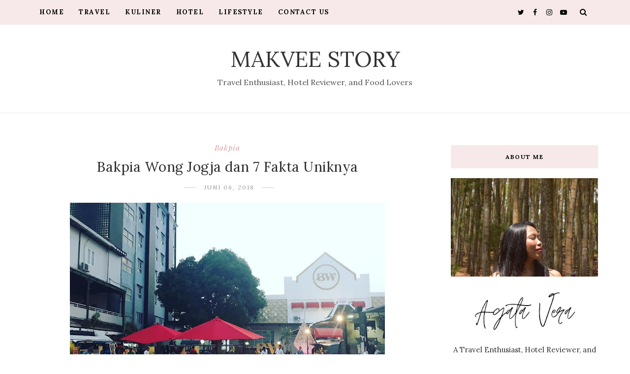

--- FILE ---
content_type: text/html; charset=utf-8
request_url: https://www.google.com/recaptcha/api2/aframe
body_size: 266
content:
<!DOCTYPE HTML><html><head><meta http-equiv="content-type" content="text/html; charset=UTF-8"></head><body><script nonce="-s0GC6k6OBom-oU7hO-GFA">/** Anti-fraud and anti-abuse applications only. See google.com/recaptcha */ try{var clients={'sodar':'https://pagead2.googlesyndication.com/pagead/sodar?'};window.addEventListener("message",function(a){try{if(a.source===window.parent){var b=JSON.parse(a.data);var c=clients[b['id']];if(c){var d=document.createElement('img');d.src=c+b['params']+'&rc='+(localStorage.getItem("rc::a")?sessionStorage.getItem("rc::b"):"");window.document.body.appendChild(d);sessionStorage.setItem("rc::e",parseInt(sessionStorage.getItem("rc::e")||0)+1);localStorage.setItem("rc::h",'1768958046662');}}}catch(b){}});window.parent.postMessage("_grecaptcha_ready", "*");}catch(b){}</script></body></html>

--- FILE ---
content_type: text/javascript; charset=UTF-8
request_url: https://www.makveestory.com/feeds/posts/default/-/Info%20Kuliner?alt=json-in-script&callback=related_results_labels_thumbs&max-results=8
body_size: 46525
content:
// API callback
related_results_labels_thumbs({"version":"1.0","encoding":"UTF-8","feed":{"xmlns":"http://www.w3.org/2005/Atom","xmlns$openSearch":"http://a9.com/-/spec/opensearchrss/1.0/","xmlns$blogger":"http://schemas.google.com/blogger/2008","xmlns$georss":"http://www.georss.org/georss","xmlns$gd":"http://schemas.google.com/g/2005","xmlns$thr":"http://purl.org/syndication/thread/1.0","id":{"$t":"tag:blogger.com,1999:blog-1571617105826002546"},"updated":{"$t":"2026-01-13T18:07:40.377-08:00"},"category":[{"term":"Lifestyle"},{"term":"BPNRamadan2022"},{"term":"BPN Ramadan 2022"},{"term":"Ramadan"},{"term":"2022"},{"term":"Ramadan 2022"},{"term":"Travel"},{"term":"Food"},{"term":"Kuliner"},{"term":"Yogyakarta"},{"term":"hotel"},{"term":"Beauty"},{"term":"cerita"},{"term":"lebaran"},{"term":"Event"},{"term":"Cerita Random"},{"term":"Review"},{"term":"Travelling"},{"term":"Blogging"},{"term":"Info Hotel Jogja"},{"term":"Info Kuliner"},{"term":"Jogja"},{"term":"Puasa"},{"term":"Wisata"},{"term":"hotel review"},{"term":"Agama"},{"term":"Ibadah Puasa"},{"term":"Jelajah Bantul"},{"term":"Random"},{"term":"Staycation"},{"term":"life"},{"term":"Blog"},{"term":"Blog Challenge"},{"term":"Fibroadenoma Mamae"},{"term":"Hotel Jogja"},{"term":"Kesehatan"},{"term":"Life Experience"},{"term":"Puasa 2022"},{"term":"Wisata Yogyakarta"},{"term":"Life Story"},{"term":"Makna Ramadan"},{"term":"Tradisi"},{"term":"food blogger"},{"term":"info hotel"},{"term":"kopi"},{"term":"BIRADS 4a"},{"term":"Bantul"},{"term":"Cantik"},{"term":"Cerita Perempuan"},{"term":"Coffee"},{"term":"Film"},{"term":"Health"},{"term":"Ibu"},{"term":"Indonesia"},{"term":"Info Penginapan"},{"term":"Kupang"},{"term":"Review Jujur"},{"term":"Sate Kanak"},{"term":"Sate Ratu"},{"term":"Skincare"},{"term":"Swiss-Belboutique Yogyakarta"},{"term":"THR"},{"term":"Tumor Jinak"},{"term":"cerita mudik"},{"term":"makan"},{"term":"ASI"},{"term":"Air Susu Ibu"},{"term":"Aplikasi"},{"term":"Bahan Alami"},{"term":"Baju Lebaran"},{"term":"Bersyukur"},{"term":"Blogger Perempuan Network"},{"term":"Cafe"},{"term":"Cafe Jogja"},{"term":"Cafe Yogyakarta"},{"term":"Candi"},{"term":"Cerita Ramadan\nRamadan 2025"},{"term":"Curhat Receh"},{"term":"Damai"},{"term":"Dinas Pariwisata Bantul"},{"term":"Diskusi"},{"term":"Diversity"},{"term":"Drama Korea"},{"term":"Eksisi Biopsi"},{"term":"Gigi"},{"term":"Goa Cemara"},{"term":"Hair"},{"term":"Hari Pertama Puasa"},{"term":"Healthy"},{"term":"Hidup"},{"term":"Hotel Dekat Malioboro"},{"term":"Idul Fitri"},{"term":"Instagram"},{"term":"JNE"},{"term":"Katolik"},{"term":"Kegembiraan"},{"term":"Kesabaran"},{"term":"Kopi Jogja"},{"term":"Kuliner Asli Indonesia"},{"term":"Kuliner Sleman"},{"term":"Kupang-NTT"},{"term":"Lebaran 1440 H"},{"term":"Love"},{"term":"Make Over"},{"term":"Make Up"},{"term":"Media Sosial"},{"term":"Menikah"},{"term":"Menu Sahur"},{"term":"Menyusui"},{"term":"Model Rambut"},{"term":"Movie"},{"term":"Netflix"},{"term":"Pantai Bantul"},{"term":"Pantai Baru"},{"term":"Pantai Selatan"},{"term":"Persaudaraan"},{"term":"Piknik"},{"term":"Positif"},{"term":"Ramadan Bermakna"},{"term":"Rambut"},{"term":"Rambut Sehat"},{"term":"Religion"},{"term":"Renungan Ramadan"},{"term":"Sate"},{"term":"Satoria Hotel"},{"term":"Satoria Hotel Yogyakarta"},{"term":"Sehat"},{"term":"Shopping"},{"term":"Susu"},{"term":"Technologi"},{"term":"Teknologi"},{"term":"Tempat Nongkrong"},{"term":"The Alana"},{"term":"The Alana Hotel"},{"term":"The Alana Hotel Malioboro"},{"term":"Tunjangan Hari Raya"},{"term":"Wedding"},{"term":"Whatsapp"},{"term":"Wisata Bantul"},{"term":"Woman"},{"term":"Women"},{"term":"Youtube"},{"term":"belanja online"},{"term":"foto"},{"term":"fotografi"},{"term":"gembira"},{"term":"gudang digital Indonesia"},{"term":"hobi"},{"term":"islam"},{"term":"kepedulian"},{"term":"kesehatan kulit"},{"term":"kuliner jogja"},{"term":"kulit"},{"term":"malioboro"},{"term":"memasak"},{"term":"mudik"},{"term":"mudik asyik"},{"term":"perempuan"},{"term":"tradisi lebaran"},{"term":".Feast"},{"term":"1440 H"},{"term":"2019"},{"term":"30th Anniversary Gathering"},{"term":"34th JNE"},{"term":"AI"},{"term":"ASUS"},{"term":"ASUS 45+TOPS"},{"term":"Acer"},{"term":"Advanced AI Laptop"},{"term":"Alana"},{"term":"Anak"},{"term":"Andrea Hirata"},{"term":"Aplikasi Chatting"},{"term":"Aplikasi Harian"},{"term":"Aplikasi Ramadan"},{"term":"Arena Sei Babi"},{"term":"Art"},{"term":"Artificial Inteligent"},{"term":"Artisan Cake"},{"term":"Asri"},{"term":"Aston Hotel Kupang"},{"term":"Aston Kupang"},{"term":"Astor"},{"term":"Astra Indonesia"},{"term":"Aturan Puasa"},{"term":"BAKTI"},{"term":"BDSM"},{"term":"Badan Aksesibilitas Telekomunikasi dan Informasi"},{"term":"Bakery"},{"term":"Bakery di Kupang"},{"term":"Baking Soda"},{"term":"Bakpia"},{"term":"Bank Sahabat Sampoerna"},{"term":"Barbeque"},{"term":"Bau"},{"term":"Bayi"},{"term":"Bedak"},{"term":"Bedug Ramadhan"},{"term":"Bedug Ramadhan 2022"},{"term":"BedugRamadhan"},{"term":"Bermain"},{"term":"Bersih"},{"term":"Bersyukur dalam segala hal"},{"term":"Best Momen"},{"term":"Best Moment Blogging"},{"term":"Betadine"},{"term":"Betadine Feminine Hygiene"},{"term":"Biopsi"},{"term":"Blackpink"},{"term":"Blog Favorit"},{"term":"Blush On"},{"term":"Body"},{"term":"Brand"},{"term":"Branding"},{"term":"Brownies"},{"term":"Brownies Panggang Premium no. 1 di Jogja"},{"term":"Budha"},{"term":"Buka Dimana"},{"term":"Buku"},{"term":"COVID-19"},{"term":"Cake"},{"term":"Candi Plaosan"},{"term":"Candi Ratu Boko"},{"term":"Cantik Alami"},{"term":"Catering Jogja"},{"term":"Cemilan"},{"term":"Ceradan"},{"term":"Cerita Menikah"},{"term":"Cerita papua"},{"term":"Cerpen"},{"term":"Chocolate"},{"term":"Cina"},{"term":"Coffee Shop"},{"term":"Coffee Shop Jogja"},{"term":"Comedy"},{"term":"Connecting Happiness"},{"term":"Cookies"},{"term":"Cottage"},{"term":"Crab"},{"term":"Culinary"},{"term":"Culture Shock"},{"term":"Daging Asap"},{"term":"Daging Asap Wanarasa Jogja"},{"term":"Dandruf"},{"term":"Dapoer Ramadan"},{"term":"Dappoermu"},{"term":"Dapur Ming-Ming"},{"term":"Dawet"},{"term":"Dawet Kani"},{"term":"Dayamaya"},{"term":"De Laxston Hotel"},{"term":"De Laxston Hotel Yogyakarta"},{"term":"De'Glow"},{"term":"Delivery Order"},{"term":"Desa Wisata Krebet"},{"term":"Desa Wisata Santan"},{"term":"Dessert"},{"term":"Dessert Box"},{"term":"Drakor"},{"term":"Emina"},{"term":"Es Dawet"},{"term":"Es Dawet Kani"},{"term":"Estuary Cafe"},{"term":"Event Jogja"},{"term":"Event Trans Studio Mini"},{"term":"Eyebrow"},{"term":"Eyeliner"},{"term":"Eyeshadow"},{"term":"Facebook"},{"term":"Fam"},{"term":"Fashion"},{"term":"Fesyen"},{"term":"Floating Market Lembang"},{"term":"Foraging"},{"term":"Foundation"},{"term":"Fujifilm"},{"term":"GAIA Cosmo Hotel"},{"term":"Gadjah Wong Restoran"},{"term":"Gaya Hidup"},{"term":"Gede Prama"},{"term":"Gelato"},{"term":"Gelato Asli Italia Jogja"},{"term":"Gelato Hits Jogja"},{"term":"Gelato Jogja"},{"term":"Gelato Jogja Kotabaru"},{"term":"Get Married"},{"term":"Giveaway"},{"term":"Goclean"},{"term":"Gojek"},{"term":"Golden Rule"},{"term":"Golife"},{"term":"Grand Kangen Hotel"},{"term":"Grand Kangen Hotel Yogyakarta"},{"term":"Gratis Ongkir"},{"term":"Guru Aini"},{"term":"Hamil"},{"term":"Happy"},{"term":"Hari Bumi"},{"term":"Hari Kebersihan Menstruasi"},{"term":"Healthy Food"},{"term":"Hemat"},{"term":"Hikmah"},{"term":"Hindu"},{"term":"Hits"},{"term":"Honabelle"},{"term":"Honabelle Brownies Panggang No.1 di Jogja"},{"term":"Hotel Kupang"},{"term":"Hukum"},{"term":"Ibis"},{"term":"Ibis Dapoer Ramadan"},{"term":"Ibis Malioboro"},{"term":"Ibis Yogyakarta Malioboro"},{"term":"Ibu Hamil"},{"term":"Ibukota"},{"term":"Idul Fitri 1443"},{"term":"Image"},{"term":"Inovasi"},{"term":"Insto Dry Eyes"},{"term":"International School"},{"term":"Istana Ratu Boko"},{"term":"Italia"},{"term":"Italian Food"},{"term":"JNE Sat Set"},{"term":"JNE34SatSet"},{"term":"JNE34Tahun"},{"term":"JNEContentCompetition2025"},{"term":"JNEInspirasiTanpaBatas"},{"term":"Jakarta"},{"term":"Jennie"},{"term":"Jennie Blackpink"},{"term":"Jeruk Nipis"},{"term":"Jogja Medical Center"},{"term":"K-Pop"},{"term":"K-Pop Industry"},{"term":"KB Hormonal"},{"term":"KB Implan"},{"term":"KBJxBakmiSenthong"},{"term":"Kafe"},{"term":"Kalbe Farma"},{"term":"Kambing"},{"term":"Kambing Guling"},{"term":"Kampoeng Media"},{"term":"Katholik"},{"term":"Kebaikan"},{"term":"Kebersihan"},{"term":"Kedai Mami"},{"term":"Kedamaian"},{"term":"Kegiatan Ramadan"},{"term":"Kemeriahan"},{"term":"Kendaraan"},{"term":"Kepala"},{"term":"Kerusakan Lingkungan"},{"term":"Kesatuan"},{"term":"Kesehatan Mata"},{"term":"Ketombe"},{"term":"Kewajiba"},{"term":"Kim Sae Ron"},{"term":"Kim Soohyun"},{"term":"Kok Bisa Gitu?"},{"term":"Koperasi"},{"term":"Koperasi Simpan Pinjam"},{"term":"Kopi Ambaidiru"},{"term":"Kosmetik"},{"term":"Kosmetik lokal"},{"term":"Kotagede"},{"term":"Kripik"},{"term":"Kristen"},{"term":"Kue"},{"term":"Kue Lebaran"},{"term":"Kue Sagu"},{"term":"Kuliner Kupang"},{"term":"Kulit Kepala"},{"term":"Kulit Pisang"},{"term":"Kupang Gagal Diet"},{"term":"Laptop"},{"term":"Layanan Telkomsel"},{"term":"Le Mindoni"},{"term":"Le Mindoni Cafe"},{"term":"Le Mindoni Cafe Jogja"},{"term":"Lembang"},{"term":"Like Jennie"},{"term":"Lilmunch"},{"term":"Line"},{"term":"Lipstick"},{"term":"Little Tokyo Jogja"},{"term":"Litto jogja"},{"term":"Live"},{"term":"Lomba Blog ASUS"},{"term":"Lovepotted"},{"term":"Lukisan"},{"term":"Luna Maxime"},{"term":"Luna Maya"},{"term":"Maaf dan Memaafkan"},{"term":"Macaroon"},{"term":"Mahabrata"},{"term":"Make Up Lebaran"},{"term":"Makna Hidup"},{"term":"Makveestory"},{"term":"Malioboro Restaurant"},{"term":"Mariana Yunita Hendriyani Opat"},{"term":"Marketing Communication Specialist"},{"term":"Marketplace"},{"term":"Married"},{"term":"Marriott"},{"term":"Marriott Bonvoy"},{"term":"Marriott Hotel"},{"term":"Marriott Hotel Yogyakarta"},{"term":"Masa kecil"},{"term":"Mask"},{"term":"Maskara"},{"term":"Massage"},{"term":"Massimo Gelato"},{"term":"Massimo Gelato Jogja"},{"term":"Mata"},{"term":"Max to the Moon"},{"term":"Maxime Bouttier"},{"term":"Menabung"},{"term":"Mengisi Waktu"},{"term":"Menstrual"},{"term":"Menstrual Hygiene Day"},{"term":"Menu"},{"term":"Menu Berbuka"},{"term":"Mezzanine"},{"term":"Mezzanine Eatery and Coffee"},{"term":"Middle-East Respiratory Syndrome"},{"term":"Mind"},{"term":"Ming-Ming Catering"},{"term":"Misteri Puri Artha Hotel"},{"term":"Misua Marga Mulja"},{"term":"Mitra Sejati"},{"term":"Mode"},{"term":"Mom"},{"term":"Momen Terbaik"},{"term":"Moment Terbauk"},{"term":"Morinaga"},{"term":"Movie Review"},{"term":"Mulut"},{"term":"Museum Soeharto"},{"term":"Music"},{"term":"Musik"},{"term":"Mussels"},{"term":"NTT"},{"term":"NYIA"},{"term":"Nastar"},{"term":"Natural Farm"},{"term":"Nature Republic"},{"term":"Ngabuburit"},{"term":"Ngopi"},{"term":"Ngramban"},{"term":"Nikah"},{"term":"Nikah Heboh"},{"term":"Nina"},{"term":"Nongkrong"},{"term":"Novel Coronavirus"},{"term":"Novotel Suites Malioboro"},{"term":"Nusa Tenggara Timur"},{"term":"Odd Atelier"},{"term":"OldTown Jogja Simanjuntak"},{"term":"OldTown Simanjuntak"},{"term":"OldTown White Coffee Jogja"},{"term":"OldTown White Coffee Menu"},{"term":"OldTown White Coffee Simanjuntak"},{"term":"OldTown White Coffee Yogyakarta"},{"term":"Onkologi"},{"term":"Online Shop"},{"term":"Opini"},{"term":"Orang Sulit"},{"term":"Outfit"},{"term":"PLTH"},{"term":"PNS"},{"term":"PT Pos Indonesia"},{"term":"PYP Costume Parade"},{"term":"Pameran Lukisan"},{"term":"Pameran Tunggal"},{"term":"Pandansima"},{"term":"Pandemi Talk"},{"term":"Panggih"},{"term":"Panjang"},{"term":"Pantai Goa Cemara"},{"term":"Papua"},{"term":"Parenting"},{"term":"Pasar Ikan"},{"term":"Pejuang Garis Dua"},{"term":"Pejuang Garis Satu"},{"term":"Pelembab"},{"term":"Pemanasan Global"},{"term":"Pembangkit Listrik Tenaga Hybrid"},{"term":"Pendek"},{"term":"Pengalaman Hidup"},{"term":"Pengelolaan DIri"},{"term":"Pengendalian Diri"},{"term":"Perempuan Indonesia"},{"term":"Persatuan"},{"term":"Personal Hygiene"},{"term":"Perubahan Iklim"},{"term":"Pijat"},{"term":"Pisang"},{"term":"Pitties"},{"term":"Planet Ban"},{"term":"Platform"},{"term":"Play"},{"term":"Pond's"},{"term":"Pond’s Bright Beauty Triple Glow Serum"},{"term":"Pond’s Bright Beauty Triple Glow Serum Mask. Beauty"},{"term":"Positive"},{"term":"Premium Artisan Cake And Bakery"},{"term":"Premium Homemade Bakery"},{"term":"Prima In Hotel"},{"term":"Primer"},{"term":"Produk"},{"term":"Psikologi"},{"term":"Puisi"},{"term":"Pulau Timor"},{"term":"Puri Artha Hotel"},{"term":"Putri"},{"term":"Qwords"},{"term":"Qwords Cloud Web Hosting Indonesia"},{"term":"RELAXOLOGY"},{"term":"RELAXOLOGY Kupang"},{"term":"ROG"},{"term":"RSUP Ben Mboi"},{"term":"RSUP Ben Mboi Kupang"},{"term":"Ramadan 2021"},{"term":"Ramadan 2025"},{"term":"Ramadan BPN 2025"},{"term":"Rambut Indah"},{"term":"Resto Jogja"},{"term":"Review Go Clean"},{"term":"Review GoLife"},{"term":"Review Hotel"},{"term":"Review Music"},{"term":"Review YATS Colony Jogja"},{"term":"Riasan Mata"},{"term":"Ruby"},{"term":"SKM"},{"term":"SKM Bukan Susu"},{"term":"SOBATKU"},{"term":"Sandang Pangan Papan"},{"term":"Sat Set JNE"},{"term":"Satay"},{"term":"Satoria"},{"term":"Satu Indonesia Award"},{"term":"Seafood"},{"term":"Sei Babi"},{"term":"Sei Babi Arena"},{"term":"Sei Babi Kupang"},{"term":"Sekolah"},{"term":"Sekolah Internasional"},{"term":"Semeja Asian Kitchen"},{"term":"Seni"},{"term":"Serum"},{"term":"Service Motor"},{"term":"Setrika"},{"term":"Severe Acute Respiratory Syndrome"},{"term":"Shining Nature Purity"},{"term":"Shopee"},{"term":"Sikat gigi"},{"term":"Simetri Coffee Roaster"},{"term":"Skala Prioritas"},{"term":"Skin Barrier"},{"term":"Sleman"},{"term":"Smartphone"},{"term":"Social Media"},{"term":"Soeharto"},{"term":"Soul"},{"term":"Story"},{"term":"Strength"},{"term":"Sudden Infant Death Syndrom"},{"term":"Susu Anak"},{"term":"Susu Kental Manis"},{"term":"Susu Morinaga Platinum"},{"term":"Syukur"},{"term":"TBY"},{"term":"TSM Jogja"},{"term":"Tabung"},{"term":"Take Give"},{"term":"Taman Budaya Yogyakarta"},{"term":"Tanpa Ketombe"},{"term":"Tanya Kopi"},{"term":"Telkomsel"},{"term":"Tenggara Youth Community"},{"term":"Tentang Lirik"},{"term":"Terawat"},{"term":"The Alana Malioboro Bedug Ramadhan"},{"term":"The Grand Cabin Hotel"},{"term":"The Snow Queen Movie"},{"term":"The Snow Queen Movie Review"},{"term":"TikTok"},{"term":"Tokoh Perempuan"},{"term":"Toleransi"},{"term":"Tongseng"},{"term":"Tongseng Cobek"},{"term":"Toxic Relationship"},{"term":"Trans Studio Mini"},{"term":"Trans Studio Mini Jogja"},{"term":"Transmart Jogja"},{"term":"Trend"},{"term":"Tulus"},{"term":"Twitter"},{"term":"UX5406SA"},{"term":"Unforgettable India"},{"term":"Unity"},{"term":"Unni Bakery"},{"term":"Urologi"},{"term":"VIU"},{"term":"Vagina"},{"term":"Vakansi"},{"term":"Veronika"},{"term":"Veronika Asisten Virtual Telkomsel"},{"term":"Vitabumin"},{"term":"Vitabumin Lacta Honey"},{"term":"Vitamin"},{"term":"Vitamin C"},{"term":"Vue Bar"},{"term":"Vue Bar Rooftop Kitchen and Lounge Satoria Hotel Yogyakarta"},{"term":"Wahana"},{"term":"Wahana Bermain"},{"term":"Wajib"},{"term":"Waktu"},{"term":"Wanarasa Jogja"},{"term":"Wardah"},{"term":"Wedding Venue"},{"term":"Wijikan"},{"term":"Wisata Bandung"},{"term":"Wisma"},{"term":"Wuhan"},{"term":"Xtra Cool"},{"term":"Xtra Fun"},{"term":"YIA"},{"term":"YIS"},{"term":"Yogya"},{"term":"Yogyakarta Independent School"},{"term":"Yogyakarta Independent School. YIS. Yogyakarta"},{"term":"Yogyakarta International Airport"},{"term":"Yogyakarta Kitchen"},{"term":"Yogyakarta Kitchen by Marriott"},{"term":"ZENBOOK S14 OLED"},{"term":"ZEST Hotel"},{"term":"Zest Hotel Jogja"},{"term":"Zest Yogyakarta"},{"term":"alat masak"},{"term":"all you can eat"},{"term":"aloe vera"},{"term":"aman"},{"term":"amis"},{"term":"anak puasa"},{"term":"angklung"},{"term":"aston"},{"term":"asuransi"},{"term":"asuransi kesehatan"},{"term":"bakmi jowo jogja"},{"term":"bakmi priyayi"},{"term":"bakmi senthong"},{"term":"bandara"},{"term":"bandeng"},{"term":"belanja"},{"term":"bengkel"},{"term":"buka bersama"},{"term":"busuk"},{"term":"cafe panorama"},{"term":"camera"},{"term":"cemilan lebaran"},{"term":"central java"},{"term":"ceria"},{"term":"corona virus"},{"term":"coronavirus"},{"term":"dapur"},{"term":"diskon"},{"term":"diskon lebaran"},{"term":"diskon lebaran 2019"},{"term":"empuk"},{"term":"fasting"},{"term":"fuji"},{"term":"garut"},{"term":"gigi putih"},{"term":"gigi sehat"},{"term":"gudang kopi Indonesia"},{"term":"halal bi halal"},{"term":"ilovelife"},{"term":"itinerary"},{"term":"jawa tengah"},{"term":"kamera"},{"term":"kapal laut"},{"term":"kegiatan"},{"term":"kemenhub"},{"term":"kering"},{"term":"keuangan"},{"term":"kopi papandayan"},{"term":"korean food"},{"term":"kreatif"},{"term":"kuis"},{"term":"kulit kering"},{"term":"kulit lembab"},{"term":"kulit sehat"},{"term":"kulit sensitif"},{"term":"kurma"},{"term":"lidah buaya"},{"term":"makan bersama"},{"term":"makan keliling"},{"term":"makanan"},{"term":"menulis"},{"term":"money"},{"term":"mudik gratis"},{"term":"neo"},{"term":"neo hotel"},{"term":"neo hotel malioboro"},{"term":"normal to dry"},{"term":"paket"},{"term":"paket makan"},{"term":"paket wisata"},{"term":"paket wisata umbul sidomukti"},{"term":"panci"},{"term":"pandemi"},{"term":"papandayan"},{"term":"papua island"},{"term":"pasangan muda"},{"term":"pasca pandemi"},{"term":"payudara"},{"term":"pemutih gigi"},{"term":"penggunaan"},{"term":"peralatan dapur"},{"term":"perawatan"},{"term":"percaya diri"},{"term":"pergaulan"},{"term":"photocoffee"},{"term":"pondok kopi"},{"term":"pondok kopi sidomukti"},{"term":"pos indonesia"},{"term":"pos rehat"},{"term":"potongan"},{"term":"potongan harga"},{"term":"pressure cooker"},{"term":"presto"},{"term":"promo"},{"term":"promo lebaran"},{"term":"puasa anak"},{"term":"pulau papua"},{"term":"putih"},{"term":"rehat"},{"term":"resep"},{"term":"sabar"},{"term":"share"},{"term":"sharing"},{"term":"sidomukti"},{"term":"skin"},{"term":"takbir keliling"},{"term":"terfujilah"},{"term":"tips puasa"},{"term":"uang"},{"term":"umbul"},{"term":"umbul sidomukti"},{"term":"vila sidomukti"},{"term":"workshop"},{"term":"yats colony \nstaycation"}],"title":{"type":"text","$t":"Makvee Story"},"subtitle":{"type":"html","$t":"Travel Enthusiast, Hotel Reviewer, and Food Lovers"},"link":[{"rel":"http://schemas.google.com/g/2005#feed","type":"application/atom+xml","href":"https:\/\/www.makveestory.com\/feeds\/posts\/default"},{"rel":"self","type":"application/atom+xml","href":"https:\/\/www.blogger.com\/feeds\/1571617105826002546\/posts\/default\/-\/Info+Kuliner?alt=json-in-script\u0026max-results=8"},{"rel":"alternate","type":"text/html","href":"https:\/\/www.makveestory.com\/search\/label\/Info%20Kuliner"},{"rel":"hub","href":"http://pubsubhubbub.appspot.com/"}],"author":[{"name":{"$t":"Ceritamakvee"},"uri":{"$t":"http:\/\/www.blogger.com\/profile\/15360359191442340128"},"email":{"$t":"noreply@blogger.com"},"gd$image":{"rel":"http://schemas.google.com/g/2005#thumbnail","width":"21","height":"32","src":"\/\/blogger.googleusercontent.com\/img\/b\/R29vZ2xl\/AVvXsEga_scD12UPM2DBYwyDAitgOXrL9bjW3vNHIXho7moHZl-oMDhJ2rv55sbNO2p7AyvMQ3YU8oguN_qxNgBircolXPXpmqHuH_tu0BYeH9IPfxKR0hUuvJ6ZMvPBKMUy9Dfl9TyW421_WHXVwV5vS-6MVI5ZrhOWX88AwGcK9LunwBm12vE\/s220\/selfiecamera_2016-02-29-19-42-37-063.jpg"}}],"generator":{"version":"7.00","uri":"http://www.blogger.com","$t":"Blogger"},"openSearch$totalResults":{"$t":"7"},"openSearch$startIndex":{"$t":"1"},"openSearch$itemsPerPage":{"$t":"8"},"entry":[{"id":{"$t":"tag:blogger.com,1999:blog-1571617105826002546.post-7690323880003331262"},"published":{"$t":"2025-04-04T07:57:00.000-07:00"},"updated":{"$t":"2025-04-07T07:47:42.030-07:00"},"category":[{"scheme":"http://www.blogger.com/atom/ns#","term":"Info Kuliner"},{"scheme":"http://www.blogger.com/atom/ns#","term":"Kuliner"},{"scheme":"http://www.blogger.com/atom/ns#","term":"Misua Marga Mulja"}],"title":{"type":"text","$t":"Miesoa Marga Mulja: Penyelamat Ibu-Ibu Toddler yang Butuh Masakan Cepat, Enak, dan Tanpa Drama"},"content":{"type":"html","$t":"\u003Cdiv class=\"separator\" style=\"clear: both; text-align: center;\"\u003E\u003Ca href=\"https:\/\/www.makveestory.com\/2025\/04\/misua-marga-mulja-penyelamat-ibu-ibu.html?m=1\" style=\"margin-left: 1em; margin-right: 1em;\" target=\"_blank\"\u003E\u003Cimg border=\"0\" data-original-height=\"3456\" data-original-width=\"4608\" height=\"240\" src=\"https:\/\/blogger.googleusercontent.com\/img\/b\/R29vZ2xl\/AVvXsEh_1a2-SO7MAqNIBT7XT13DXvzKi9_R9TrXm2yHm_hwEsWTR7ogkdZGus93e2KHOjOmmjd872hT2byNBUIYwQrqSM3-bAM4MQQIcQYVzsa1-2SLSNtz3h-SamwgLxUDKsrDI233tewX51gfwa7ThJrs8M8mz6LR1maXCL7B6IJXztqZNYsnSboe_NrUvA0\/s320\/IMG_20250402_104734.jpg\" width=\"320\" \/\u003E\u003C\/a\u003E\u003C\/div\u003E\u003Cbr \/\u003E\u003Cdiv class=\"separator\" style=\"clear: both; text-align: center;\"\u003E\u003Cbr \/\u003E\u003C\/div\u003E\u003Cdiv\u003ESebagai ibu-ibu dengan toddler yang aktifnya ngalahin kelinci dikasih baterai baru, saya sudah berdamai dengan kenyataan bahwa waktu memasak itu luxury. Saya nggak bisa lagi santai-santai ngupas bawang satu per satu atau ngaduk sup sambil menikmati aromanya yang meresap. Di dapur, saya harus gercep. Kalau bisa, masakan harus selesai sebelum si kecil sadar saya nggak ada di ruangan dan mulai mencari-cari sambil bawa mobil-mobilannya buat dilempar ke pintu dapur.\u0026nbsp;\u0026nbsp;\u003C\/div\u003E\u003Cdiv\u003E\u003Cbr \/\u003E\u003C\/div\u003E\u003Cdiv class=\"separator\" style=\"clear: both; text-align: center;\"\u003E\u003Ca href=\"https:\/\/www.makveestory.com\/2025\/04\/misua-marga-mulja-penyelamat-ibu-ibu.html?m=1\" style=\"margin-left: 1em; margin-right: 1em;\" target=\"_blank\"\u003E\u003Cimg border=\"0\" data-original-height=\"4608\" data-original-width=\"3456\" height=\"320\" src=\"https:\/\/blogger.googleusercontent.com\/img\/b\/R29vZ2xl\/AVvXsEiUk3a-f6rU5Dzknh_5Lr3Hk_ZOBGWa_kwBK2uRSO3v5geCoyZw47poNcA1ZJIODs6SNtjN1nfydhGCLMrg0QS18DOZkOlr62zp-acTaFP3s2Av_Pu4tX9Io8cwvNUAer6sT-UHfymJs9pkRZsK1PZysujS5u5S3NICYBuIcjmrzNPEgKlPm8_rPKgacc4\/s320\/IMG_20250327_171657.jpg\" width=\"240\" \/\u003E\u003C\/a\u003E\u003C\/div\u003E\u003Cdiv\u003E\u003Cbr \/\u003E\u003C\/div\u003E\u003Cdiv\u003E\u003Cbr \/\u003E\u003C\/div\u003E\u003Cdiv\u003ENah, inilah kenapa saya jatuh cinta sama \u003Ca href=\"https:\/\/www.makveestory.com\/2025\/04\/misua-marga-mulja-penyelamat-ibu-ibu.html?m=1\" target=\"_blank\"\u003EMiesoa Marga Mulja.\u003C\/a\u003E Bukan sekadar mie biasa, misua ini adalah solusi buat ibu-ibu yang butuh makanan cepat saji tapi tetap sehat dan mengenyangkan.\u0026nbsp;\u0026nbsp;\u003C\/div\u003E\u003Cdiv\u003E\u003Cbr \/\u003E\u003C\/div\u003E\u003Cdiv\u003EKenapa Miesoa?\u003C\/div\u003E\u003Cdiv class=\"separator\" style=\"clear: both; text-align: center;\"\u003E\u003Ca href=\"https:\/\/www.makveestory.com\/2025\/04\/misua-marga-mulja-penyelamat-ibu-ibu.html?m=1\" style=\"margin-left: 1em; margin-right: 1em;\" target=\"_blank\"\u003E\u003Cimg border=\"0\" data-original-height=\"4608\" data-original-width=\"3456\" height=\"320\" src=\"https:\/\/blogger.googleusercontent.com\/img\/b\/R29vZ2xl\/AVvXsEgX0sVoChf7Y6moA0oSTlVhW_gtgzRYGyu1WlkWXik82RxdCEQyvPulXAQ7VktfztJRab0ATOEODjTDHbqao0i0yxEZqXxGlT_E4Z0XE-3XhH51edAcufBJaCcrG6dZYNFxhGJ3vvtOl39NiKCfMfPGEJLubSOcop_ubKUPAxo5b-Y2xdTHa0ROeLSMsYo\/s320\/IMG_20250327_171438.jpg\" width=\"240\" \/\u003E\u003C\/a\u003E\u003C\/div\u003E\u003Cbr \/\u003E\u003Cdiv\u003E\u003Cbr \/\u003E\u003C\/div\u003E\u003Cdiv\u003EPertama, Miesoa\u0026nbsp;ini matangnya kilat. Kalau mie instan butuh 3 menit, misua? Cuma 1 menit rebus udah cukup. Bahkan kalau lagi malas banget, cukup disiram air panas dan biarkan sebentar, dia langsung siap dipakai. Ini penting, karena toddler saya punya bakat luar biasa untuk merasa lapar di waktu-waktu yang paling nggak terduga.\u0026nbsp;\u0026nbsp;\u003C\/div\u003E\u003Cdiv\u003E\u003Cbr \/\u003E\u003C\/div\u003E\u003Cdiv\u003EKedua, teksturnya lembut, tapi nggak gampang hancur. Saya pernah trauma dengan misua lain yang begitu kena air langsung bubar jalan, kayak hati ibu-ibu pas lihat lantai baru dipel tapi tiba-tiba anaknya lari sambil bawa biskuit. Miesoa\u0026nbsp;Marga Mulja ini beda, dia tetap lembut tapi nggak jadi bubur, cocok banget buat makanan anak kecil yang lagi belajar makan sendiri tanpa drama tersedak.\u0026nbsp;\u0026nbsp;\u003C\/div\u003E\u003Cdiv\u003E\u003Cbr \/\u003E\u003C\/div\u003E\u003Cdiv\u003E\u003Cspan style=\"font-size: medium;\"\u003E\u003Cb\u003EMiesoa\u0026nbsp;Goreng Sederhana: Resep Andalan Saat Perut Lapar dan Waktu Mepet\u003C\/b\u003E\u003C\/span\u003E\u003C\/div\u003E\u003Cdiv\u003EMisua goreng ini adalah menu penyelamat saya. Bahan-bahannya sederhana, waktu masaknya nggak sampai 10 menit, dan yang paling penting: anak saya doyan!\u003C\/div\u003E\u003Cdiv\u003E\u003Cbr \/\u003E\u003C\/div\u003E\u003Cdiv\u003E\u003Cb\u003EResep\u0026nbsp;Miesoa\u0026nbsp;Goreng Sederhana a'la Emak Toddler\u003C\/b\u003E\u003C\/div\u003E\u003Cdiv\u003EBahan:\u003C\/div\u003E\u003Cdiv\u003E- 1 bungkus Misua Marga Mulja\u003C\/div\u003E\u003Cdiv\u003E- 1 butir telur\u0026nbsp;\u0026nbsp;\u003C\/div\u003E\u003Cdiv\u003E- 2 siung bawang putih, cincang\u0026nbsp;\u0026nbsp;\u003C\/div\u003E\u003Cdiv\u003E- 1 batang daun bawang, iris halus\u0026nbsp;\u0026nbsp;\u003C\/div\u003E\u003Cdiv\u003E- 1 sdm kecap manis\u0026nbsp;\u0026nbsp;\u003C\/div\u003E\u003Cdiv\u003E- ½ sdt garam\u0026nbsp;\u0026nbsp;\u003C\/div\u003E\u003Cdiv\u003E- ¼ sdt lada putih\u0026nbsp;\u0026nbsp;\u003C\/div\u003E\u003Cdiv\u003E- Sedikit minyak untuk menggoreng\u0026nbsp;\u0026nbsp;\u003C\/div\u003E\u003Cdiv\u003E\u003Cbr \/\u003E\u003C\/div\u003E\u003Cdiv\u003ECara membuat:\u003C\/div\u003E\u003Cdiv\u003E1. Rebus Miesoa\u0026nbsp;sebentar (cukup 1 menit), lalu tiriskan.\u0026nbsp;\u0026nbsp;\u003C\/div\u003E\u003Cdiv\u003E2. Panaskan minyak, tumis bawang putih sampai harum.\u0026nbsp;\u0026nbsp;\u003C\/div\u003E\u003Cdiv\u003E3. Masukkan telur, orak-arik sebentar.\u0026nbsp;\u0026nbsp;\u003C\/div\u003E\u003Cdiv\u003E4. Masukkan misua, tambahkan kecap manis, garam, dan lada. Aduk rata.\u0026nbsp;\u0026nbsp;\u003C\/div\u003E\u003Cdiv\u003E5. Terakhir, masukkan daun bawang. Aduk sebentar, lalu angkat.\u0026nbsp;\u0026nbsp;\u003C\/div\u003E\u003Cdiv\u003E\u003Cbr \/\u003E\u003C\/div\u003E\u003Cdiv\u003ETadaa! Dalam waktu kurang dari 10 menit, sepiring Miesoa\u0026nbsp;goreng siap disantap.\u0026nbsp;\u0026nbsp;\u003C\/div\u003E\u003Cdiv\u003E\u003Cbr \/\u003E\u003C\/div\u003E\u003Cdiv\u003E\u003Cspan style=\"font-size: medium;\"\u003E\u003Cb\u003EBukan Cuma Buat Anak, Tapi Juga Emak!\u003C\/b\u003E\u003C\/span\u003E\u003C\/div\u003E\u003Cdiv\u003ESebagai ibu, kita sering masak buat anak tapi lupa kalau kita juga butuh makan enak. Nah, Miesoa\u0026nbsp;ini fleksibel banget. Kalau lagi masak buat anak, tinggal bikin versi polosan atau tambahkan ayam cincang biar makin bergizi. Tapi kalau buat diri sendiri? Tinggal tambahin irisan cabai rawit atau sambal terasi, dijamin auto nagih!\u003C\/div\u003E\u003Cdiv\u003E\u003Cbr \/\u003E\u003C\/div\u003E\u003Cdiv\u003EKadang, saya juga suka bikin versi sup Miesoa\u0026nbsp;kalau lagi butuh makanan yang lebih berkuah dan menghangatkan. Tinggal rebus misua dengan kaldu ayam, tambahkan bakso atau ayam suwir, dan dalam waktu singkat, makan siang bergizi sudah siap tanpa bikin dapur jadi medan perang.\u0026nbsp;\u0026nbsp;\u003C\/div\u003E\u003Cdiv\u003E\u003Ca href=\"https:\/\/www.makveestory.com\/2025\/04\/misua-marga-mulja-penyelamat-ibu-ibu.html?m=1\" target=\"_blank\"\u003E\u003Cbr \/\u003E\u003C\/a\u003E\u003C\/div\u003E\u003Cdiv\u003E\u003Cspan style=\"font-size: medium;\"\u003E\u003Ca href=\"https:\/\/www.makveestory.com\/2025\/04\/misua-marga-mulja-penyelamat-ibu-ibu.html?m=1\" target=\"_blank\"\u003E\u003Cb\u003EMiesoa\u003C\/b\u003E\u003C\/a\u003E\u003Cb\u003E\u003Ca href=\"https:\/\/www.makveestory.com\/2025\/04\/misua-marga-mulja-penyelamat-ibu-ibu.html?m=1\" target=\"_blank\"\u003E\u0026nbsp;Marga Mulja\u003C\/a\u003E, Teman Setia Emak-Emak Sibuk\u003C\/b\u003E\u003C\/span\u003E\u003C\/div\u003E\u003Cdiv\u003EBuat ibu-ibu yang sering bingung mau masak apa tapi tetap ingin menyajikan makanan enak, Miesoa\u0026nbsp;Marga Mulja ini wajib ada di dapur. Masaknya super praktis, hasilnya enak, dan bisa dimodifikasi sesuai selera keluarga.\u0026nbsp;\u0026nbsp;\u003C\/div\u003E\u003Cdiv\u003E\u003Cbr \/\u003E\u003C\/div\u003E\u003Cdiv\u003EDan yang paling penting? Anak makan lahap, emak bahagia!\u003C\/div\u003E"},"link":[{"rel":"replies","type":"application/atom+xml","href":"https:\/\/www.makveestory.com\/feeds\/7690323880003331262\/comments\/default","title":"Posting Komentar"},{"rel":"replies","type":"text/html","href":"https:\/\/www.makveestory.com\/2025\/04\/misua-marga-mulja-penyelamat-ibu-ibu.html#comment-form","title":"1 Komentar"},{"rel":"edit","type":"application/atom+xml","href":"https:\/\/www.blogger.com\/feeds\/1571617105826002546\/posts\/default\/7690323880003331262"},{"rel":"self","type":"application/atom+xml","href":"https:\/\/www.blogger.com\/feeds\/1571617105826002546\/posts\/default\/7690323880003331262"},{"rel":"alternate","type":"text/html","href":"https:\/\/www.makveestory.com\/2025\/04\/misua-marga-mulja-penyelamat-ibu-ibu.html","title":"Miesoa Marga Mulja: Penyelamat Ibu-Ibu Toddler yang Butuh Masakan Cepat, Enak, dan Tanpa Drama"}],"author":[{"name":{"$t":"Ceritamakvee"},"uri":{"$t":"http:\/\/www.blogger.com\/profile\/15360359191442340128"},"email":{"$t":"noreply@blogger.com"},"gd$image":{"rel":"http://schemas.google.com/g/2005#thumbnail","width":"21","height":"32","src":"\/\/blogger.googleusercontent.com\/img\/b\/R29vZ2xl\/AVvXsEga_scD12UPM2DBYwyDAitgOXrL9bjW3vNHIXho7moHZl-oMDhJ2rv55sbNO2p7AyvMQ3YU8oguN_qxNgBircolXPXpmqHuH_tu0BYeH9IPfxKR0hUuvJ6ZMvPBKMUy9Dfl9TyW421_WHXVwV5vS-6MVI5ZrhOWX88AwGcK9LunwBm12vE\/s220\/selfiecamera_2016-02-29-19-42-37-063.jpg"}}],"media$thumbnail":{"xmlns$media":"http://search.yahoo.com/mrss/","url":"https:\/\/blogger.googleusercontent.com\/img\/b\/R29vZ2xl\/AVvXsEh_1a2-SO7MAqNIBT7XT13DXvzKi9_R9TrXm2yHm_hwEsWTR7ogkdZGus93e2KHOjOmmjd872hT2byNBUIYwQrqSM3-bAM4MQQIcQYVzsa1-2SLSNtz3h-SamwgLxUDKsrDI233tewX51gfwa7ThJrs8M8mz6LR1maXCL7B6IJXztqZNYsnSboe_NrUvA0\/s72-c\/IMG_20250402_104734.jpg","height":"72","width":"72"},"thr$total":{"$t":"1"}},{"id":{"$t":"tag:blogger.com,1999:blog-1571617105826002546.post-8363043805851203132"},"published":{"$t":"2025-03-07T06:53:00.000-08:00"},"updated":{"$t":"2025-03-14T18:56:43.592-07:00"},"category":[{"scheme":"http://www.blogger.com/atom/ns#","term":"Info Kuliner"},{"scheme":"http://www.blogger.com/atom/ns#","term":"Kedai Mami"},{"scheme":"http://www.blogger.com/atom/ns#","term":"Kuliner"},{"scheme":"http://www.blogger.com/atom/ns#","term":"Kuliner Kupang"}],"title":{"type":"text","$t":"Makan Siang Seru di Kedai MaMi"},"content":{"type":"html","$t":"\u003Cdiv class=\"separator\" style=\"clear: both; text-align: center;\"\u003E\u003Ca href=\"https:\/\/blogger.googleusercontent.com\/img\/b\/R29vZ2xl\/AVvXsEheneVRh7HthRMEtDxtvsK06fQ2jttXX-GWE0eajA7WqqQVa0kZT0oh7w0dM7yxpGlaAulfzk7DUfW6c4fRl_hCGvTzlPotuUaXSjKj_QM7bPqJoK9heJfZ2YnTCjmDE17-_U7uHbTUnCZNQrHKfuwC3bzCIoBcxVP992tW070nsQ-PbLQSDfiniJDEGJ4\/s1624\/IMG_20250310_225944.jpg\" style=\"margin-left: 1em; margin-right: 1em;\"\u003E\u003Cimg border=\"0\" data-original-height=\"1624\" data-original-width=\"1080\" height=\"320\" src=\"https:\/\/blogger.googleusercontent.com\/img\/b\/R29vZ2xl\/AVvXsEheneVRh7HthRMEtDxtvsK06fQ2jttXX-GWE0eajA7WqqQVa0kZT0oh7w0dM7yxpGlaAulfzk7DUfW6c4fRl_hCGvTzlPotuUaXSjKj_QM7bPqJoK9heJfZ2YnTCjmDE17-_U7uHbTUnCZNQrHKfuwC3bzCIoBcxVP992tW070nsQ-PbLQSDfiniJDEGJ4\/s320\/IMG_20250310_225944.jpg\" width=\"213\" \/\u003E\u003C\/a\u003E\u003C\/div\u003E\u003Cbr \/\u003E\u003Cdiv class=\"separator\" style=\"clear: both; text-align: justify;\"\u003E\u003Cspan style=\"text-align: left;\"\u003EHari itu, aku, memutuskan untuk menyambangi Kedai MaMi yang terletak di Jalan W.J. Lalamentik. Begitu melangkah ke dalam, langsung terasa suasana yang cukup ramai para pekerja yang sedang makan siang namun tempatnya bersih dan lumayan luas dengan pilihan ruang AC dan Non AC, jadi bisa dipilih sesuai mood. Dekorasinya simpel namun modern, membuat aku merasa betah untuk menghabiskan waktu makan siang di sana.\u003C\/span\u003E\u003C\/div\u003E\u003Cdiv\u003E\u003Cbr \/\u003E\u003C\/div\u003E\u003Cdiv style=\"text-align: justify;\"\u003EMenu yang ditawarkan di Kedai MaMi cukup variatif, dan aku pun tak bisa menahan godaan untuk mencoba menu terbaru yang katanya “homy banget”, yaitu Nasi Sup Perkedel dan Nasi Paleko.\u0026nbsp;\u003C\/div\u003E\u003Cdiv style=\"text-align: justify;\"\u003E\u003Cbr \/\u003E\u003C\/div\u003E\u003Cdiv style=\"text-align: justify;\"\u003E\u003Cb\u003ENasi Sup Perkedel ala MaMi yang super Homy\u003C\/b\u003E\u003C\/div\u003E\u003Cdiv style=\"text-align: justify;\"\u003EDi tengah keheningan dapur yang hangat, mangkuk sup itu muncul bak lukisan hidup. Kuah kaldu kentalnya mengalir pelan, memantulkan aroma rempah-rempah yang diseduh dengan penuh cinta. Dalam setiap riak kuah itu, terselip kisah tentang bahan-bahan segar yang berpadu dalam harmoni sempurna. Supnya hangat dan kaya rasa, isian dagingnya melimpah dan sayuran pun disuguhkan dalam porsi pas tidak pelit sama sekali. Setiap sendoknya seolah mengantarkan aroma rempah yang menggoda, membuat perutku semakin lapar.\u003C\/div\u003E\u003Cdiv class=\"separator\" style=\"clear: both; text-align: center;\"\u003E\u003Ca href=\"https:\/\/blogger.googleusercontent.com\/img\/b\/R29vZ2xl\/AVvXsEjcJBdnRFfEd_eOY2bJibQxC43f1ffiPMJu_0fyMDlAxF75uoVNFxJBoy42KkiuMZUrjveagvspfN2w-Xh0ItXPf5TzpRYypy6ONzuP5LdQ3MbjS5SGK396sBojkMVxA3eWgPjmJmDdlN6fYD4P2dXzD8fgqz1ewIf3INfphWegOWuAu9x3-gkimxgp0ns\/s3264\/IMG_20240522_142805.jpg\" style=\"margin-left: 1em; margin-right: 1em;\"\u003E\u003Cimg border=\"0\" data-original-height=\"3264\" data-original-width=\"2448\" height=\"320\" src=\"https:\/\/blogger.googleusercontent.com\/img\/b\/R29vZ2xl\/AVvXsEjcJBdnRFfEd_eOY2bJibQxC43f1ffiPMJu_0fyMDlAxF75uoVNFxJBoy42KkiuMZUrjveagvspfN2w-Xh0ItXPf5TzpRYypy6ONzuP5LdQ3MbjS5SGK396sBojkMVxA3eWgPjmJmDdlN6fYD4P2dXzD8fgqz1ewIf3INfphWegOWuAu9x3-gkimxgp0ns\/s320\/IMG_20240522_142805.jpg\" width=\"240\" \/\u003E\u003C\/a\u003E\u003C\/div\u003E\u003Cbr \/\u003E\u003Cdiv style=\"text-align: justify;\"\u003EPotongan kentang yang empuk dan daging sapi lembut menambah lapisan tekstur yang membuat setiap suapan bagaikan pelukan hangat di tengah hari yang dingin. Wortel, dengan warnanya yang cerah dan rasa manis alami, melengkapi simfoni rasa yang tengah berpadu dalam kelezatan sup itu. Setiap elemen menyatu seakan menari bersama di dalam mangkuk, mengundang selera dan keinginan untuk menyelami kelezatan yang tiada tara.\u003C\/div\u003E\u003Cdiv style=\"text-align: justify;\"\u003E\u003Cbr \/\u003E\u003C\/div\u003E\u003Cdiv style=\"text-align: justify;\"\u003ENamun, tak lengkap rasanya tanpa kehadiran taburan bawang merah goreng yang renyah. Seperti taburan bintang di langit malam, bawang merah goreng itu menambahkan kontras renyah pada kelembutan sup, menyuntikkan rasa gurih yang menggoda. Di balik tiap sendok yang tertuang, tersimpan cerita tentang kehangatan, kenangan, dan keajaiban kuliner yang mengajak setiap indera untuk terbuai dalam kenikmatan.\u003C\/div\u003E\u003Cdiv style=\"text-align: justify;\"\u003E\u003Cbr \/\u003E\u003C\/div\u003E\u003Cdiv style=\"text-align: justify;\"\u003ETidak kalah menarik, perkedel yang menyertai sup itu benar-benar luar biasa. Rasa perkedel yang kaya bumbu berpadu dengan sambal luat yang pedas menggigit, seolah “membuat melek” indera perasa. Kombinasi ini menghadirkan sensasi makan yang asyik dan bikin pengen nambah terus.\u003C\/div\u003E\u003Cdiv style=\"text-align: justify;\"\u003E\u003Cbr \/\u003E\u003C\/div\u003E\u003Cdiv style=\"text-align: justify;\"\u003E\u003Cb\u003ESekilas tentang sambal luat\u003C\/b\u003E\u003C\/div\u003E\u003Cdiv style=\"text-align: justify;\"\u003ESambal Luat adalah salah satu warisan kuliner yang menyimpan jejak kearifan lokal, terutama di kawasan Nusa Tenggara Timur. Konon, sambal ini lahir dari perpaduan bahan-bahan segar yang melimpah di tanah nusantara—cabai, bawang, terasi, dan rempah-rempah khas—yang kemudian diolah dengan cara sederhana namun penuh cinta.\u0026nbsp;\u0026nbsp;\u003C\/div\u003E\u003Cdiv style=\"text-align: justify;\"\u003E\u003Cbr \/\u003E\u003C\/div\u003E\u003Cdiv style=\"text-align: justify;\"\u003EDi masa lampau, para nenek moyang di daerah ini sering bereksperimen dengan bumbu-bumbu lokal untuk menambah cita rasa hidangan sehari-hari. Dalam salah satu upaya inovatif itu, mereka menciptakan sambal yang kemudian dikenal sebagai Sambal Luat. Nama \"luat\" diyakini berasal dari bahasa lokal yang menggambarkan tekstur atau sensasi rasa yang unik, di mana setiap tetes sambal membawa kehangatan dan kekayaan budaya.\u0026nbsp;\u0026nbsp;\u003C\/div\u003E\u003Cdiv style=\"text-align: justify;\"\u003E\u003Cbr \/\u003E\u003C\/div\u003E\u003Cdiv style=\"text-align: justify;\"\u003EResep aslinya, meski diwariskan secara turun-temurun, mengalami berbagai penyesuaian sesuai dengan ketersediaan bahan dan preferensi masyarakat setempat. Ada yang menambahkan sedikit asam dari jeruk nipis atau asam jawa, ada pula yang menyelipkan aroma khas dari daun-daun lokal. Namun, inti dari sambal ini tetap mempertahankan karakter pedas dan gurih yang menjadi ciri khasnya.\u0026nbsp;\u0026nbsp;\u003C\/div\u003E\u003Cdiv style=\"text-align: justify;\"\u003E\u003Cbr \/\u003E\u003C\/div\u003E\u003Cdiv style=\"text-align: justify;\"\u003ESeiring berjalannya waktu, Sambal Luat tidak hanya bertahan sebagai pelengkap hidangan, tetapi juga berkembang menjadi simbol identitas kuliner daerah. Di pasar tradisional, warung kecil, bahkan hingga restoran modern, sambal ini selalu berhasil mencuri perhatian para pecinta kuliner yang mencari cita rasa otentik.\u0026nbsp;\u0026nbsp;\u003C\/div\u003E\u003Cdiv style=\"text-align: justify;\"\u003E\u003Cbr \/\u003E\u003C\/div\u003E\u003Cdiv style=\"text-align: justify;\"\u003EHingga kini, Sambal Luat menjadi bukti nyata bahwa tradisi dan inovasi dapat hidup berdampingan. Setiap sendok sambal yang dinikmati, menyimpan cerita tentang perjuangan, kreativitas, dan cinta terhadap tanah air. Warisan rasa ini terus menginspirasi, mengingatkan kita akan kekayaan budaya yang tak ternilai, sekaligus mengajak setiap generasi untuk menghargai asal-usul yang telah membentuk identitas kuliner Indonesia.\u003C\/div\u003E\u003Cdiv style=\"text-align: justify;\"\u003E\u003Cbr \/\u003E\u003C\/div\u003E\u003Cdiv style=\"text-align: justify;\"\u003EKemudian, aku beralih ke Nasi Ayam Paleko. Menu ini punya keunikan tersendiri: ayamnya lembut dan berpadu dengan bumbu pedas-pedas yang bergembira di setiap suapan. Setiap gigitan menghadirkan ledakan rasa yang memompa semangat, seolah mengajak lidah menari dalam pesta keceriaan.\u003C\/div\u003E\u003Cdiv style=\"text-align: justify;\"\u003E\u003Cbr \/\u003E\u003C\/div\u003E\u003Cdiv style=\"text-align: justify;\"\u003E\u003Cb\u003ESekilas tentang Ayam Paleko\u003C\/b\u003E\u003C\/div\u003E\u003Cdiv style=\"text-align: justify;\"\u003EKonon, Ayam Paleko adalah buah dari kreativitas tanpa batas di dapur Kedai MaMi, tepatnya di Jalan W.J. Lalamentik. Ceritanya bermula dari keinginan sang chef untuk mengombinasikan kelezatan ayam tradisional dengan sentuhan rasa yang benar-benar “menggugah jiwa”—alias, pedas-pedas bergembira!\u003C\/div\u003E\u003Cdiv style=\"text-align: justify;\"\u003E\u003Cbr \/\u003E\u003C\/div\u003E\u003Cdiv style=\"text-align: justify;\"\u003EPada suatu hari yang cerah, sambil mengulik resep-resep lama, sang chef tersandung ide unik. Di tengah aroma rempah-rempah yang beterbangan, ia terpikir, “Kenapa tidak mencoba menciptakan sambal istimewa yang bisa bikin ayam goreng jadi lebih hidup?” Ide itu pun bersemi. Dengan cermat, ia mulai bereksperimen mencampur cabai rawit, bawang putih, terasi, dan rempah rahasia khas nusantara. Hasilnya? Sebuah sambal pedas yang, alih-alih menyengat, justru menyuntikkan keceriaan ke setiap suapan.\u003C\/div\u003E\u003Cdiv style=\"text-align: justify;\"\u003E\u003Cbr \/\u003E\u003C\/div\u003E\u003Cdiv style=\"text-align: justify;\"\u003ENama “Paleko” sendiri konon diambil dari kata yang menggambarkan semangat dan keberanian seperti ayam yang tidak hanya empuk dan juicy, tapi juga penuh karakter dengan rasa yang “bergelora”. Menu ini pun langsung menjadi favorit para pelanggan, terutama mereka yang mencari petualangan rasa di tengah rutinitas makan siang.\u003C\/div\u003E\u003Cdiv style=\"text-align: justify;\"\u003E\u003Cbr \/\u003E\u003C\/div\u003E\u003Cdiv style=\"text-align: justify;\"\u003ELebih dari sekadar hidangan, Ayam Paleko kini menjadi simbol inovasi kuliner yang menggabungkan tradisi dengan kreativitas modern. Setiap piring menyajikan cerita tentang semangat berinovasi, di mana rempah dan bumbu berpadu dalam harmoni, mengundang tawa dan kegembiraan di lidah. Inilah kisah di balik Ayam Paleko: sebuah perayaan rasa yang terus menginspirasi dan menyemarakkan dunia gastronomi.\u003C\/div\u003E\u003Cdiv style=\"text-align: justify;\"\u003E\u003Cbr \/\u003E\u003C\/div\u003E\u003Cdiv style=\"text-align: justify;\"\u003EUntuk menyejukkan tenggorokan di siang hari yang panas, aku memesan dua minuman yang menyegarkan: Fruit Punch dan Es Kelapa Gula Aren. Fruit Punch yang berwarna-warni dan menyegarkan cocok menjadi pendamping makan, sedangkan Es Kelapa Gula Aren dengan kesejukan kelapa dan manisnya gula aren menyuntikkan energi positif yang pas untuk mengatasi panasnya siang. Es kelapa gula aren menyuguhkan kesegaran yang tak hanya menyentuh dahaga, tetapi juga menyelipkan keajaiban manis yang alami. Setiap seruputnya seakan membawa aku kembali ke masa kecil, di mana kenangan bermain di bawah pohon kelapa bercampur dengan aroma gula aren yang karamel.\u0026nbsp;\u0026nbsp;\u003C\/div\u003E\u003Cdiv style=\"text-align: justify;\"\u003E\u003Cbr \/\u003E\u003C\/div\u003E\u003Cdiv class=\"separator\" style=\"clear: both; text-align: center;\"\u003E\u003Ca href=\"https:\/\/blogger.googleusercontent.com\/img\/b\/R29vZ2xl\/AVvXsEilYEs9EFPtqX25XnAA29-YhaiOVejfaN3n-0ESeKk7rH9oJm9ewFJjw0wnpLS8xX8JYk24b1jP-N65PBcp_fqd3zIaR2GLlZuq8VgQOSEzW4Uyvpww3OxDH03N-p8bGVRw3CKVh5X_9_vv9rYcAV052KG5XZCCCT2c60MTC9ov0S-yB_CNxb9kJLXjWUY\/s3264\/IMG_20240522_142812.jpg\" style=\"margin-left: 1em; margin-right: 1em;\"\u003E\u003Cimg border=\"0\" data-original-height=\"2448\" data-original-width=\"3264\" height=\"240\" src=\"https:\/\/blogger.googleusercontent.com\/img\/b\/R29vZ2xl\/AVvXsEilYEs9EFPtqX25XnAA29-YhaiOVejfaN3n-0ESeKk7rH9oJm9ewFJjw0wnpLS8xX8JYk24b1jP-N65PBcp_fqd3zIaR2GLlZuq8VgQOSEzW4Uyvpww3OxDH03N-p8bGVRw3CKVh5X_9_vv9rYcAV052KG5XZCCCT2c60MTC9ov0S-yB_CNxb9kJLXjWUY\/s320\/IMG_20240522_142812.jpg\" width=\"320\" \/\u003E\u003C\/a\u003E\u003C\/div\u003E\u003Cdiv style=\"text-align: justify;\"\u003E\u003Cbr \/\u003E\u003C\/div\u003E\u003Cdiv style=\"text-align: justify;\"\u003EManisnya es kelapa gula aren tidak berlebihan; ia hadir dengan kelembutan yang pas, memanjakan lidah tanpa membuat rasa terlalu menyengat. Rasa gula aren yang murni menari lembut, menyatu harmonis dengan segarnya kelapa, menciptakan simfoni rasa yang sederhana namun menggugah. Di tengah teriknya siang, minuman ini bagaikan oase yang menenangkan, mengingatkan bahwa keindahan ada dalam hal-hal kecil yang sering terlupakan.\u003C\/div\u003E\u003Cdiv style=\"text-align: justify;\"\u003E\u003Cbr \/\u003E\u003C\/div\u003E\u003Cdiv style=\"text-align: justify;\"\u003EAku benar-benar terkesan oleh cara es kelapa gula aren menyulap momen santai menjadi pesta rasa yang menenangkan jiwa, sekaligus menyisipkan secercah kenangan manis yang tak lekang oleh waktu.\u003C\/div\u003E\u003Cdiv style=\"text-align: justify;\"\u003E\u003Cbr \/\u003E\u003C\/div\u003E\u003Cdiv style=\"text-align: justify;\"\u003ESecara keseluruhan, makan siang di Kedai MaMi adalah pengalaman kuliner yang memanjakan semua indera. Tempatnya nyaman, menu variatif, dan rasa yang ditawarkan benar-benar menggoda. Baik untuk menikmati santapan bersama teman, keluarga, atau sekadar waktu sendiri, Kedai MaMi jelas layak menjadi destinasi favorit untuk makan siang di tengah kesibukan kota.\u003C\/div\u003E\u003Cdiv style=\"text-align: justify;\"\u003E\u003Cbr \/\u003E\u003C\/div\u003E\u003Cdiv style=\"text-align: justify;\"\u003EBuat kalian yang ingin mencari pengalaman makan siang yang seru dan memuaskan, jangan ragu untuk mampir ke Kedai MaMi di Jalan W.J. Lalamentik karena di sini, setiap suapan adalah cerita dan setiap momen adalah kenangan manis.\u003C\/div\u003E"},"link":[{"rel":"replies","type":"application/atom+xml","href":"https:\/\/www.makveestory.com\/feeds\/8363043805851203132\/comments\/default","title":"Posting Komentar"},{"rel":"replies","type":"text/html","href":"https:\/\/www.makveestory.com\/2025\/03\/makan-siang-seru-di-kedai-mami.html#comment-form","title":"0 Komentar"},{"rel":"edit","type":"application/atom+xml","href":"https:\/\/www.blogger.com\/feeds\/1571617105826002546\/posts\/default\/8363043805851203132"},{"rel":"self","type":"application/atom+xml","href":"https:\/\/www.blogger.com\/feeds\/1571617105826002546\/posts\/default\/8363043805851203132"},{"rel":"alternate","type":"text/html","href":"https:\/\/www.makveestory.com\/2025\/03\/makan-siang-seru-di-kedai-mami.html","title":"Makan Siang Seru di Kedai MaMi"}],"author":[{"name":{"$t":"Ceritamakvee"},"uri":{"$t":"http:\/\/www.blogger.com\/profile\/15360359191442340128"},"email":{"$t":"noreply@blogger.com"},"gd$image":{"rel":"http://schemas.google.com/g/2005#thumbnail","width":"21","height":"32","src":"\/\/blogger.googleusercontent.com\/img\/b\/R29vZ2xl\/AVvXsEga_scD12UPM2DBYwyDAitgOXrL9bjW3vNHIXho7moHZl-oMDhJ2rv55sbNO2p7AyvMQ3YU8oguN_qxNgBircolXPXpmqHuH_tu0BYeH9IPfxKR0hUuvJ6ZMvPBKMUy9Dfl9TyW421_WHXVwV5vS-6MVI5ZrhOWX88AwGcK9LunwBm12vE\/s220\/selfiecamera_2016-02-29-19-42-37-063.jpg"}}],"media$thumbnail":{"xmlns$media":"http://search.yahoo.com/mrss/","url":"https:\/\/blogger.googleusercontent.com\/img\/b\/R29vZ2xl\/AVvXsEheneVRh7HthRMEtDxtvsK06fQ2jttXX-GWE0eajA7WqqQVa0kZT0oh7w0dM7yxpGlaAulfzk7DUfW6c4fRl_hCGvTzlPotuUaXSjKj_QM7bPqJoK9heJfZ2YnTCjmDE17-_U7uHbTUnCZNQrHKfuwC3bzCIoBcxVP992tW070nsQ-PbLQSDfiniJDEGJ4\/s72-c\/IMG_20250310_225944.jpg","height":"72","width":"72"},"thr$total":{"$t":"0"}},{"id":{"$t":"tag:blogger.com,1999:blog-1571617105826002546.post-4170615136889236650"},"published":{"$t":"2022-08-01T20:33:00.009-07:00"},"updated":{"$t":"2022-08-02T00:57:27.728-07:00"},"category":[{"scheme":"http://www.blogger.com/atom/ns#","term":"Dappoermu"},{"scheme":"http://www.blogger.com/atom/ns#","term":"Info Kuliner"},{"scheme":"http://www.blogger.com/atom/ns#","term":"Kambing"},{"scheme":"http://www.blogger.com/atom/ns#","term":"Kambing Guling"},{"scheme":"http://www.blogger.com/atom/ns#","term":"Kopi Ambaidiru"},{"scheme":"http://www.blogger.com/atom/ns#","term":"Kuliner"},{"scheme":"http://www.blogger.com/atom/ns#","term":"Kuliner Asli Indonesia"},{"scheme":"http://www.blogger.com/atom/ns#","term":"kuliner jogja"},{"scheme":"http://www.blogger.com/atom/ns#","term":"Kuliner Sleman"},{"scheme":"http://www.blogger.com/atom/ns#","term":"Tongseng"},{"scheme":"http://www.blogger.com/atom/ns#","term":"Tongseng Cobek"}],"title":{"type":"text","$t":"Dappoermu Si Jagoan Kambing Guling"},"content":{"type":"html","$t":"\u003Cdiv class=\"separator\" style=\"clear: both; text-align: center;\"\u003E\u003Cdiv class=\"separator\" style=\"clear: both; text-align: left;\"\u003E\u003Ca href=\"https:\/\/www.makveestory.com\/2022\/08\/dappoermu-si-jagoan-kambing-guling.html\" style=\"margin-left: 1em; margin-right: 1em; text-align: center;\" target=\"_blank\"\u003E\u003Cimg border=\"0\" data-original-height=\"3000\" data-original-width=\"4496\" height=\"428\" src=\"https:\/\/blogger.googleusercontent.com\/img\/b\/R29vZ2xl\/AVvXsEhlhPmlEzhEanxANfjosB8rpK3PeMPw5ZCpCkvl6i5v_EAkRqnZjq7CwuBcKLHXRoo3QrStIMMciAOVqj8oTKxggnVll3RS_O9HXM8kUXPahJhnKx0MekKM-rSLYXV_T3Ws7YxwByL6IGr9wBSg3-ukUO4iS1-TkRwhKDAEn0H66qEX0P9ScdglVX_b\/w640-h428\/DSC_0448.JPG\" width=\"640\" \/\u003E\u003C\/a\u003E\u003C\/div\u003E\u003Cdiv class=\"separator\" style=\"clear: both; text-align: justify;\"\u003E\u003Cbr \/\u003E\u003C\/div\u003E\u003Cdiv class=\"separator\" style=\"clear: both; text-align: justify;\"\u003EHai pembaca setia Makveestory, Apa kabar? Semoga selalu dalam kondisi sehat, walaupun pandemi sudah mulai melandai ingat selalu tetap jaga protocol kesehatan ya. Oya, kali ini Makvee barusan jalan-jalan tipis melipir ke area Sleman ke salah satu destinasi kuliner yang lagi hits banget nih di Jogja, yaitu \u003Cb\u003E\u003Cspan style=\"font-size: medium;\"\u003E\u003Ca href=\"https:\/\/www.instagram.com\/dappoermu\/\" target=\"_blank\"\u003EDappoermu.\u0026nbsp;\u003C\/a\u003E\u003C\/span\u003E\u003C\/b\u003E\u003C\/div\u003E\u003Cdiv class=\"separator\" style=\"clear: both; text-align: justify;\"\u003E\u003Cbr \/\u003E\u003C\/div\u003E\u003Cdiv class=\"separator\" style=\"clear: both; text-align: justify;\"\u003EJujurly Makvee tahu Dappoermu juga belum lama walaupun mereka sudah mulai running sejak pertengahan Agustus 2021. Ya moon maaaap nih \u003Cstrike\u003E\u003Cspan style=\"font-size: large;\"\u003Ekudet \u003C\/span\u003E\u003C\/strike\u003Ekarena di bulan-bulan mendekati November 2021 Makvee memang sibuk banget ngurusin persiapan pernikahan yang super duper banyak.\u0026nbsp;\u0026nbsp;\u003C\/div\u003E\u003Cdiv class=\"separator\" style=\"clear: both; text-align: justify;\"\u003E\u003Cbr \/\u003E\u003C\/div\u003E\u003Cdiv class=\"separator\" style=\"clear: both; text-align: justify;\"\u003ELagipula Dappoermu memang tergolong baru. Tapi, tentu saja membuat penasaran karena konsepnya yang unik dan Puji Tuhan keturutan nih ke \u003Ca href=\"https:\/\/www.makveestory.com\/2022\/08\/dappoermu-si-jagoan-kambing-guling.html\" target=\"_blank\"\u003EDappoermu \u003C\/a\u003Ebareng sama suami. Sempat nyasar muter-muter di Dusun Jagalan yaaampun gegara ketemu sama pesepeda di sekitaran desa, Makvee dan suami malah nyasar di tengah Dusun. Ngakak juga kalau diingat, mungkin karena weekend jadi memang area Kaliurang penuh dengan para pelancong. Tapi yang namanya nyasar memang ada hikmahnya karena Makvee dan suami justru jadi keingetan jalurnya.\u003Cbr \/\u003E\u003Cbr \/\u003E\u003C\/div\u003E\u003Cdiv class=\"separator\" style=\"clear: both; text-align: center;\"\u003E\u003Ca href=\"https:\/\/www.makveestory.com\/2022\/08\/dappoermu-si-jagoan-kambing-guling.html\" style=\"margin-left: 1em; margin-right: 1em;\" target=\"_blank\"\u003E\u003Cimg border=\"0\" data-original-height=\"822\" data-original-width=\"1297\" height=\"406\" src=\"https:\/\/blogger.googleusercontent.com\/img\/b\/R29vZ2xl\/AVvXsEh61uXn_N8lfi8wcm3KHw_jwvFzAqYnA-3DEMfXMDMoQBzw81GToCEhfDRKz5O1-WkxtmT1-uVBN5iBLf2n9fvXIAGcsuaprAbjAm7kUnF-eWeYOPsGXVvmKh-XeI_YSgcRa13_LtFXTEa00VNi_Exv8M_K4mUxqeQcY51bXvzLUHL1XTaRk1CpVcEr\/w640-h406\/dappoermumap.png\" width=\"640\" \/\u003E\u003C\/a\u003E\u003C\/div\u003E\u003Cdiv class=\"separator\" style=\"clear: both; text-align: justify;\"\u003E\u003Cbr \/\u003E\u003Cdiv class=\"separator\" style=\"clear: both;\"\u003ESetelah melalui banyak jalan ini nih menurut Makvee rute termudah menuju Dappoermu dari kota Jogja\u0026nbsp;\u003C\/div\u003E\u003Cdiv class=\"separator\" style=\"clear: both;\"\u003E\u003Cbr \/\u003E\u003C\/div\u003E\u003Cdiv class=\"separator\" style=\"clear: both;\"\u003E1. Dari kota Jogja bisa lewat Condongcatur ini lewat jalan dalam lewat Jalan Anggajaya terus lurus ke arah utara sampai ketemu Gentan (Seriously nih ya kalau pake Gmaps nanti malah nyasar kayak Makvee hahahaha\u0026nbsp;\u0026nbsp;\u003C\/div\u003E\u003Cdiv class=\"separator\" style=\"clear: both;\"\u003E2. Keluar dari Gentan sampailah di Jalan Kaliurang, bisa mengarahkan gmaps ke Jl Besi-Jangkang.\u0026nbsp;\u003C\/div\u003E\u003Cdiv class=\"separator\" style=\"clear: both;\"\u003E3. Arahkan gmaps ke Jogja Pet Shop yang ada di KM 10 Jalan Kaliurang. Ada gang masuk ke arah Jalan Pasar Setom lurus terus sampai ketemu pertigaan ambil kanan ke arah Jalan Pasir Luhur sampai pertigaan pertama Jalan Pasir Luhur ambil ke Kiri masuk ke Jalan Jagalan (Tempat Makvee dan suami nyasar) hahahah ingat ya teman-teman pas disini lurus terus saja menghabiskan jalan abaikan gang kecil-kecil di kanan kiri jalan daripada kalian nyasar lalu setelah itu ketemu perempatan cukup luas dengan pemandangan persawahan belok ke kanan masuk ke Jalan Nglengkong Besi dari situ sudah dekat lurus terus melewati persawahan ketemu pertigaan belok kiri lalu sedikit ketemu belokan ke kiri nahhhh ketemulah \u003Ca href=\"https:\/\/www.makveestory.com\/2022\/08\/dappoermu-si-jagoan-kambing-guling.html\" target=\"_blank\"\u003EDapppoermu\u003C\/a\u003E di kanan jalan.\u003C\/div\u003E\u003Cdiv class=\"separator\" style=\"clear: both;\"\u003E\u003Cbr \/\u003E\u003C\/div\u003E\u003C\/div\u003E\u003C\/div\u003E\u003Cdiv class=\"separator\" style=\"clear: both; text-align: center;\"\u003E\u003Cdiv class=\"separator\" style=\"clear: both; text-align: justify;\"\u003E\u003Cdiv class=\"separator\" style=\"clear: both;\"\u003E\u003Ca href=\"https:\/\/www.makveestory.com\/2022\/08\/dappoermu-si-jagoan-kambing-guling.html\" style=\"margin-left: 1em; margin-right: 1em; text-align: center;\" target=\"_blank\"\u003E\u003Cimg border=\"0\" data-original-height=\"3000\" data-original-width=\"4496\" height=\"428\" src=\"https:\/\/blogger.googleusercontent.com\/img\/b\/R29vZ2xl\/AVvXsEhUYQwxgV3C1TrsFjvou20qFXyDncBf2ZFWFCs-nkUatpVywl5tPEX-5ffJhtV_xKEfBz2tD5RCwK43ZY-ELJ8olg7zA0YGsFwG437x5Dq3oM082SzfuDbhE5pYsPRVULqKmNIJaLwkn4UxZWj1aELVRklzcDEnq0ZPeWmf-C684qwsYf7OplP0jiOK\/w640-h428\/DSC_0446.JPG\" width=\"640\" \/\u003E\u003C\/a\u003E\u003C\/div\u003E\u003C\/div\u003E\u003C\/div\u003E\u003Cdiv class=\"separator\" style=\"clear: both; text-align: center;\"\u003E\u003Cdiv class=\"separator\" style=\"clear: both; text-align: justify;\"\u003E\u003Cdiv class=\"separator\" style=\"clear: both;\"\u003E\u003Cbr \/\u003E\u003C\/div\u003E\u003C\/div\u003E\u003C\/div\u003E\u003Cdiv class=\"separator\" style=\"clear: both; text-align: center;\"\u003E\u003Cb\u003E\u003Cspan style=\"font-size: large;\"\u003E\u003Cbr \/\u003E\u003C\/span\u003E\u003C\/b\u003E\u003C\/div\u003E\u003Cdiv class=\"separator\" style=\"clear: both; text-align: left;\"\u003E\u003Cdiv class=\"separator\" style=\"clear: both; text-align: justify;\"\u003E\u003Cb\u003E\u003Cspan style=\"font-size: large;\"\u003EDAPPOERMU VIBES\u003C\/span\u003E\u003C\/b\u003E\u003C\/div\u003E\u003Cdiv class=\"separator\" style=\"clear: both; text-align: justify;\"\u003ESetibanya di \u003Ca href=\"https:\/\/www.makveestory.com\/2022\/08\/dappoermu-si-jagoan-kambing-guling.html\" target=\"_blank\"\u003EDappoermu \u003C\/a\u003Euwaaawww banget di tengah perawahan terasa sejuk dan asri. Rumahnya dengan konsep khas rumah orang Jawa rumah Joglo.\u0026nbsp;\u003C\/div\u003E\u003Cdiv class=\"separator\" style=\"clear: both; text-align: justify;\"\u003E\u003Ca href=\"https:\/\/www.makveestory.com\/2022\/08\/dappoermu-si-jagoan-kambing-guling.html\" style=\"margin-left: 1em; margin-right: 1em; text-align: center;\" target=\"_blank\"\u003E\u003Cimg border=\"0\" data-original-height=\"3000\" data-original-width=\"4496\" height=\"428\" src=\"https:\/\/blogger.googleusercontent.com\/img\/b\/R29vZ2xl\/AVvXsEjEEKvFO8SGI9444Lolrmf-qs2wUr7fnZbeYB_TQ57MZF1fyIIu28igVHWPvyt8xoA4ACaUHFZxMB5bXRZZqq5mJISw_Iqoy0u4QCIDuyH968PjoSPxBftGXxBz1FpaZebdrxeP7k_bt1d2uOPHqvDQ464E42aFAPDIEcijdpaN-8Yj3OgpIx36HrwW\/w640-h428\/DSC_0447.JPG\" width=\"640\" \/\u003E\u003C\/a\u003E\u003C\/div\u003E\u003Cdiv class=\"separator\" style=\"clear: both; text-align: justify;\"\u003E\u003Cbr \/\u003E\u003C\/div\u003E\u003Cdiv class=\"separator\" style=\"clear: both; text-align: justify;\"\u003EMata pun jadi hijau, Makvee dan suami segera mencari tempat duduk yang nyaman dan memesan 2 jeruk panas. Sambil duduk Makvee memandang area persawahan yang menghijau dengan padi sudah siap panen.\u0026nbsp;\u003C\/div\u003E\u003Cdiv class=\"separator\" style=\"clear: both; text-align: justify;\"\u003E\u003Cbr \/\u003E\u003C\/div\u003E\u003Cdiv class=\"separator\" style=\"clear: both; text-align: justify;\"\u003E\u003Ca href=\"https:\/\/www.makveestory.com\/2022\/08\/dappoermu-si-jagoan-kambing-guling.html\" style=\"margin-left: 1em; margin-right: 1em; text-align: center;\" target=\"_blank\"\u003E\u003Cimg border=\"0\" data-original-height=\"3000\" data-original-width=\"4496\" height=\"428\" src=\"https:\/\/blogger.googleusercontent.com\/img\/b\/R29vZ2xl\/AVvXsEjWv6x7zaBw6kOfkpFbj0IVW3Zog91Zt7V_oddrwXvaR2BtXeQjZVmTZLVIShwhap8mOBViGaHsVQNJjBPsu3cTRsOV-U36KhHO2FCDWLCueGcxy0kw6ipHluP_XuWRnb1LtXgvIukUyC7SGtsHaMag9RNJU-h2WaFLyP6RGV4--fJENVclsSGfzwHt\/w640-h428\/DSC_0439.JPG\" width=\"640\" \/\u003E\u003C\/a\u003E\u003C\/div\u003E\u003Cdiv class=\"separator\" style=\"clear: both; text-align: justify;\"\u003E\u003Cbr \/\u003E\u003C\/div\u003E\u003Cdiv class=\"separator\" style=\"clear: both; text-align: justify;\"\u003E\u003Ca href=\"https:\/\/www.makveestory.com\/2022\/08\/dappoermu-si-jagoan-kambing-guling.html\" style=\"margin-left: 1em; margin-right: 1em; text-align: center;\" target=\"_blank\"\u003E\u003Cimg border=\"0\" data-original-height=\"3000\" data-original-width=\"4496\" height=\"428\" src=\"https:\/\/blogger.googleusercontent.com\/img\/b\/R29vZ2xl\/AVvXsEhc-2XVughtktalmvKpejFF6CP6fhMol4QA5CJmVWFyec96UaLGoKrufvPJn4U9ePLFtRYHz21pIetdXCEIHu9mCmDglGmDCbIof3awwXDch_2vQUvpaLIgxBbfuuhNumPIOaS1Gx0jnPv6WFIPZK0mjl4VJii_09nPDzaUktvp-WFnj7u2NQ-2ySro\/w640-h428\/DSC_0438.JPG\" width=\"640\" \/\u003E\u003C\/a\u003E\u003C\/div\u003E\u003Cdiv class=\"separator\" style=\"clear: both; text-align: justify;\"\u003E\u003Cbr \/\u003E\u003C\/div\u003E\u003Cdiv class=\"separator\" style=\"clear: both; text-align: justify;\"\u003EOh iya btw \u003Ca href=\"https:\/\/www.instagram.com\/reel\/Cgvmp6QBRFy\/?utm_source=ig_web_copy_link\" target=\"_blank\"\u003EDappoermu \u003C\/a\u003Eini memiliki area parkir cukup luas, bisa untuk beberapa mobil dan banyak motor. Buat yang menggunakan kendaraan travel yang cukup besar atau Bus bisa booking dulu dan berkoordinasi dengan pengelola tentunya.\u003C\/div\u003E\u003Cdiv class=\"separator\" style=\"clear: both; text-align: justify;\"\u003E\u003Cbr \/\u003E\u003C\/div\u003E\u003Cdiv class=\"separator\" style=\"clear: both; text-align: justify;\"\u003E\u003Ca href=\"https:\/\/www.makveestory.com\/2022\/08\/dappoermu-si-jagoan-kambing-guling.html\" style=\"margin-left: 1em; margin-right: 1em; text-align: center;\" target=\"_blank\"\u003E\u003Cimg border=\"0\" data-original-height=\"3000\" data-original-width=\"4496\" height=\"428\" src=\"https:\/\/blogger.googleusercontent.com\/img\/b\/R29vZ2xl\/AVvXsEjEAKRgDm6zhxXTVG7vg9zLnRX-6zJKNC-LIZVH17NgnzrISSfTwDLes9q6wQjLtgWaP6u2p4UcyrPD3JpK_ZJW1s3uQTalno6RroBDREKRsd1uqXOz5XyqKzL8_cTTaGiTrI-ItKv6iFEKbACKBGzlPBx-zKLIlreGW5-NA2gMPJY4jtf1_rC6mfSa\/w640-h428\/DSC_0449.JPG\" width=\"640\" \/\u003E\u003C\/a\u003E\u003C\/div\u003E\u003Cdiv class=\"separator\" style=\"clear: both; text-align: justify;\"\u003E\u003Cbr \/\u003E\u003C\/div\u003E\u003Cdiv class=\"separator\" style=\"clear: both; text-align: justify;\"\u003EDi dalam rumah banyak kursi kayu seperti di rumah simbah, berasa nostalgia. Area Beverage ditata cantik dengan kosep kekunoan namun apik dan memamerkan kopi andalan yang disajikan di \u003Ca href=\"https:\/\/youtu.be\/S6m6Ie9rsdw\" target=\"_blank\"\u003EDappoermu.\u0026nbsp;\u003C\/a\u003E\u003C\/div\u003E\u003Cdiv class=\"separator\" style=\"clear: both; text-align: justify;\"\u003E\u003Cbr \/\u003E\u003C\/div\u003E\u003Cdiv class=\"separator\" style=\"clear: both; text-align: justify;\"\u003E\u003Ca href=\"https:\/\/www.makveestory.com\/2022\/08\/dappoermu-si-jagoan-kambing-guling.html\" style=\"margin-left: 1em; margin-right: 1em; text-align: center;\" target=\"_blank\"\u003E\u003Cimg border=\"0\" data-original-height=\"3000\" data-original-width=\"4496\" height=\"428\" src=\"https:\/\/blogger.googleusercontent.com\/img\/b\/R29vZ2xl\/AVvXsEiLmp81FzOJmyQ3HwNRBsuiWJWkr1zOKNF8-_kSTiFTu5QP5lWxXOvw_o_jYVnGlyN0NeMbx6zhu7e3RVTGsadPMrueQgcVYGdwWM0V9moBq7E1goLjWBI1oHLfdh_87tygllU10UxHITvvFplH5ChlBKNt-cWQqbbhSJgM3OcQf4n-pq6BFey-2edu\/w640-h428\/DSC_0440.JPG\" width=\"640\" \/\u003E\u003C\/a\u003E\u003C\/div\u003E\u003Cdiv class=\"separator\" style=\"clear: both; text-align: justify;\"\u003E\u003Cbr \/\u003E\u003C\/div\u003E\u003Cdiv class=\"separator\" style=\"clear: both; text-align: justify;\"\u003EBangunan utama untuk masak, dan menata prasamanan dan beberapa meja kursi dan kayu tidak terlalu penuh karena Dappoermu menyediakan area outdoor berupa gubuk-gubuk cantik di tengah sawah. Hmmm romantic euyyy makan di gubug dengan rumput yang luas dan pemandangan sawah di kanan dan kiri. Anak-anak yang datang ke \u003Ca href=\"https:\/\/youtu.be\/S6m6Ie9rsdw\" target=\"_blank\"\u003EDappoermu\u003C\/a\u003E nampak menikmati suasana dan berlarian gembira. Bisa dibilang Dappoermu ini kids friendly. Berada di area Kaliurang Makvee tidak terlalu merasa kepanasan. Hari Sabtu yang syahdu memang pas berkumpul Bersama keluarga bersantai menghabiskan hari di gubuk-gubuk sambal menikmati sajian lezat dari Dappoermu.\u0026nbsp;\u003Cspan style=\"font-family: inherit; font-size: 12pt; text-align: left;\"\u003EBisa dibilang Dappoermu ini kids friendly. Berada di area\nKaliurang Makvee tidak terlalu merasa kepanasan. Hari Sabtu yang syahdu memang\npas berkumpul Bersama keluarga bersantai menghabiskan hari di gubuk-gubuk sambal\nmenikmati sajian lezat dari Dappoermu.\u003C\/span\u003E\u003C\/div\u003E\u003Cspan lang=\"IN\" style=\"font-family: \u0026quot;Times New Roman\u0026quot;,serif; font-size: 12pt; line-height: 107%; mso-ansi-language: IN; mso-bidi-language: AR-SA; mso-fareast-font-family: \u0026quot;Times New Roman\u0026quot;; mso-fareast-language: EN-ID; mso-no-proof: yes;\"\u003E\n\u003C!--[if !supportLineBreakNewLine]--\u003E\u003Cbr \/\u003E\n\u003C!--[endif]--\u003E\u003C\/span\u003E\u003C\/div\u003E\u003Cdiv class=\"separator\" style=\"clear: both; text-align: center;\"\u003E\u003Ca href=\"https:\/\/www.makveestory.com\/2022\/08\/dappoermu-si-jagoan-kambing-guling.html\" style=\"margin-left: 1em; margin-right: 1em;\" target=\"_blank\"\u003E\u003Cimg border=\"0\" data-original-height=\"3000\" data-original-width=\"4496\" height=\"428\" src=\"https:\/\/blogger.googleusercontent.com\/img\/b\/R29vZ2xl\/AVvXsEi_NBkjRRh6Xqjfk8PEYlNMXxRbq8B-1z7NZ0yN7Iu5ei2sqKRLSnjDoshzozr4Ucsib9XbldcWruNAt0IIJrZ1hGTrGlCBoBMRYda534Qgf_RrqXUMs92vVlbvz3_5TzyelTNv6lOIVojsRU5kKzksMOhbRnZaVrGxzqxWS2_RbHuR-tw7y343mbWN\/w640-h428\/DSC_0431.JPG\" width=\"640\" \/\u003E\u003C\/a\u003E\u003C\/div\u003E\u003Cp class=\"MsoNormal\" style=\"line-height: normal; margin-bottom: 0cm;\"\u003E\u003Cspan style=\"font-family: inherit;\"\u003E\u003Cspan lang=\"IN\"\u003E\u003Cspan style=\"font-size: large;\"\u003E\u003Cb\u003ESAJIAN DAPPOERMU\u003C\/b\u003E\u003C\/span\u003E\u003Cbr \/\u003E\u003C\/span\u003E\u003Cspan lang=\"IN\" style=\"font-size: 12pt;\"\u003EMenu andalan di Resto Dappoermu yakni kambing guling\nyang tersedia setiap hari.\u0026nbsp;\u003C\/span\u003E\u003C\/span\u003E\u003C\/p\u003E\u003Cp class=\"MsoNormal\" style=\"line-height: normal; margin-bottom: 0cm;\"\u003E\u003Cspan lang=\"IN\" style=\"font-family: \u0026quot;Times New Roman\u0026quot;, serif; font-size: 12pt;\"\u003E\u003Cbr \/\u003E\u003C\/span\u003E\u003C\/p\u003E\u003Cdiv class=\"separator\" style=\"clear: both; text-align: center;\"\u003E\u003Ca href=\"https:\/\/www.makveestory.com\/2022\/08\/dappoermu-si-jagoan-kambing-guling.html\" style=\"font-family: \u0026quot;Times New Roman\u0026quot;; font-size: medium; margin-left: 1em; margin-right: 1em; text-align: center;\" target=\"_blank\"\u003E\u003Cimg border=\"0\" data-original-height=\"4496\" data-original-width=\"3000\" height=\"640\" src=\"https:\/\/blogger.googleusercontent.com\/img\/b\/R29vZ2xl\/AVvXsEi3kUEEaIeBBUjCTvH5n9ZIDVT5eZ__FhK15UGmuYWaRUpT4efdkZ55G5LbirLcAIPkV2NvGazjHC7FVG0vkGAEqcrPE906stZY81kNBHDjIptg8d0dvjanKCwt20OE9xkt4zHbXbJQ5lxaMqrLKnHjMx7bmzf4KxkT9wPsVsdGL8xN_c823gCyObru\/w428-h640\/DSC_0444.JPG\" width=\"428\" \/\u003E\u003C\/a\u003E\u003C\/div\u003E\u003Cp class=\"MsoNormal\" style=\"line-height: normal; margin-bottom: 0cm;\"\u003E\u003Cspan lang=\"IN\" style=\"font-family: \u0026quot;Times New Roman\u0026quot;, serif; font-size: 12pt;\"\u003E\u003C\/span\u003E\u003C\/p\u003E\u003Cp class=\"MsoNormal\" style=\"line-height: normal; margin-bottom: 0cm;\"\u003E\u003Cspan lang=\"IN\" style=\"font-family: inherit; font-size: 12pt;\"\u003EMakanan andalan lainnya yaitu Nasi Kebuli, Kambing\nPanggang, Tongseng Cobek, Ayam Panggang,\u003C\/span\u003E\u003C\/p\u003E\u003Cp class=\"MsoNormal\" style=\"line-height: normal; margin-bottom: 0cm;\"\u003E\u003Cspan lang=\"IN\" style=\"font-family: \u0026quot;Times New Roman\u0026quot;, serif; font-size: 12pt;\"\u003E\u003Cbr \/\u003E\u003C\/span\u003E\u003C\/p\u003E\u003Cdiv class=\"separator\" style=\"clear: both; text-align: center;\"\u003E\u003Ca href=\"https:\/\/www.makveestory.com\/2022\/08\/dappoermu-si-jagoan-kambing-guling.html\" style=\"font-family: \u0026quot;Times New Roman\u0026quot;; font-size: medium; margin-left: 1em; margin-right: 1em; text-align: center;\" target=\"_blank\"\u003E\u003Cimg border=\"0\" data-original-height=\"4496\" data-original-width=\"3000\" height=\"640\" src=\"https:\/\/blogger.googleusercontent.com\/img\/b\/R29vZ2xl\/AVvXsEiGge-4QEipSS6wsXYJ80SUs4xsZpq7nFSb1zRlm54wJGuG9WYHvRYcTTiFzfRv1oGpdpCblLFObKMPRVD-4lY_-ooXxctD6aNMBJYioPPSAWE5q3F8iB9x20yAhQ52GUL4PdMhDgOv9SLgdJ6AGzLzHfYIF41na5roY3P-0JtiFxtaefmGTDD6HsnZ\/w428-h640\/DSC_0459.JPG\" width=\"428\" \/\u003E\u003C\/a\u003E\u003C\/div\u003E\u003Cp class=\"MsoNormal\" style=\"line-height: normal; margin-bottom: 0cm;\"\u003E\u003Cspan lang=\"IN\" style=\"font-family: \u0026quot;Times New Roman\u0026quot;, serif; font-size: 12pt;\"\u003E\u003C\/span\u003E\u003C\/p\u003E\u003Cp class=\"MsoNormal\" style=\"line-height: normal; margin-bottom: 0cm;\"\u003E\u003Cspan lang=\"IN\" style=\"font-family: \u0026quot;Times New Roman\u0026quot;, serif; font-size: 12pt;\"\u003E\u003Ca href=\"https:\/\/www.makveestory.com\/2022\/08\/dappoermu-si-jagoan-kambing-guling.html\" style=\"font-family: \u0026quot;Times New Roman\u0026quot;; font-size: medium; margin-left: 1em; margin-right: 1em; text-align: center;\" target=\"_blank\"\u003E\u003Cimg border=\"0\" data-original-height=\"3000\" data-original-width=\"4496\" height=\"428\" src=\"https:\/\/blogger.googleusercontent.com\/img\/b\/R29vZ2xl\/AVvXsEj4_zM6F7-_uHbxc9vP16aVOeY1eO97ma8xqcnXieeWucoHMcesDuMhlSFmEJzMTfxnIMf05i5aI1IJOhRURgFFEjlv5-rFJ1jA0TLjhdRDe7aNu3IsSiTdmzZda5Sa_MOl6RU8as14nTu0-_k9dUl_MB0bfyjhA7NOmtJyj3e2aWEHmZmnnf9M1tRj\/w640-h428\/DSC_0443.JPG\" width=\"640\" \/\u003E\u003C\/a\u003E\u003C\/span\u003E\u003C\/p\u003E\u003Cp class=\"MsoNormal\" style=\"line-height: normal; margin-bottom: 0cm;\"\u003E\u003Cspan style=\"font-family: inherit;\"\u003E\u003Cspan lang=\"IN\" style=\"font-size: 12pt;\"\u003E \u003C\/span\u003E\u003Cspan lang=\"IN\" style=\"font-size: 12pt;\"\u003EMinuman Andalan Kopi Black\nGold Gula Aren, Kopi Ambaidiru dan Kopi Seterong Papua\u0026nbsp;\u003C\/span\u003E\u003C\/span\u003E\u003C\/p\u003E\u003Cp class=\"MsoNormal\" style=\"line-height: normal; margin-bottom: 0cm;\"\u003E\u003Cspan lang=\"EN-US\" style=\"font-family: \u0026quot;Times New Roman\u0026quot;,serif; font-size: 12pt; mso-ansi-language: EN-US; mso-fareast-font-family: \u0026quot;Times New Roman\u0026quot;; mso-fareast-language: EN-ID; mso-no-proof: yes;\"\u003E\u003Ca href=\"https:\/\/www.makveestory.com\/2022\/08\/dappoermu-si-jagoan-kambing-guling.html\" style=\"font-family: \u0026quot;Times New Roman\u0026quot;; font-size: medium; margin-left: 1em; margin-right: 1em; text-align: center;\" target=\"_blank\"\u003E\u003Cimg border=\"0\" data-original-height=\"3000\" data-original-width=\"4496\" height=\"428\" src=\"https:\/\/blogger.googleusercontent.com\/img\/b\/R29vZ2xl\/AVvXsEgY9TqEdHHNte7Rd1lTbOoHbkmCFJt-uVVBTQ-D85Pv3K6m4dY1KDql_2cXOZVRY8J1kKwSmNMO502lZcSmaNNkljPnQIsfiEmJX9Or6hnxxPMTPESJgsXf9RX9IbhAokqmMfoS3qxnQh8xr6h4NmUPzEs_qUw4L9jif9dCp67ph677ps0I_JGcIusd\/w640-h428\/DSC_0434.JPG\" width=\"640\" \/\u003E\u003C\/a\u003E\u003C\/span\u003E\u003C\/p\u003E\u003Cp class=\"MsoNormal\" style=\"line-height: normal; margin-bottom: 0cm;\"\u003E\u003Cspan lang=\"EN-US\" style=\"font-family: \u0026quot;Times New Roman\u0026quot;,serif; font-size: 12pt; mso-ansi-language: EN-US; mso-fareast-font-family: \u0026quot;Times New Roman\u0026quot;; mso-fareast-language: EN-ID; mso-no-proof: yes;\"\u003E\u003Ca href=\"https:\/\/www.makveestory.com\/2022\/08\/dappoermu-si-jagoan-kambing-guling.html\" style=\"font-family: \u0026quot;Times New Roman\u0026quot;; font-size: medium; margin-left: 1em; margin-right: 1em; text-align: center;\" target=\"_blank\"\u003E\u003Cimg border=\"0\" data-original-height=\"3000\" data-original-width=\"4496\" height=\"428\" src=\"https:\/\/blogger.googleusercontent.com\/img\/b\/R29vZ2xl\/AVvXsEivA4iBI_NB6EZrtVAvJWHFT3EP__-HE8nWio3o8jkqwnMymCQ7Kj_PmrGcT2vT15x6F1vAKaq-sBP6lRkQc6wxVCfy040RryzCgICCZEuXae-cSogZeuToFyzk_T7Cq-PWiSQXlNvIJWh7OK3gZu2HzQTC3CmNbMNX2fSdZewY1lh4DgtCpGD08rCM\/w640-h428\/DSC_0437.JPG\" width=\"640\" \/\u003E\u003C\/a\u003E\u003C\/span\u003E\u003C\/p\u003E\u003Cp class=\"MsoNormal\" style=\"line-height: normal; margin-bottom: 0cm;\"\u003E\u003Cspan style=\"font-family: inherit;\"\u003E\u003Cspan lang=\"EN-US\" style=\"font-size: 12pt; mso-ansi-language: EN-US; mso-fareast-font-family: \u0026quot;Times New Roman\u0026quot;; mso-fareast-language: EN-ID; mso-no-proof: yes;\"\u003Eserta tidak ketinggalan \u003C\/span\u003E\u003Cspan lang=\"IN\" style=\"font-size: 12pt; mso-ansi-language: IN; mso-fareast-font-family: \u0026quot;Times New Roman\u0026quot;; mso-fareast-language: EN-ID; mso-no-proof: yes;\"\u003EMenu Ndeso\u003C\/span\u003E\u003Cspan lang=\"EN-US\" style=\"font-size: 12pt; mso-ansi-language: EN-US; mso-fareast-font-family: \u0026quot;Times New Roman\u0026quot;; mso-fareast-language: EN-ID; mso-no-proof: yes;\"\u003E prasaman Nasi + Sayur +\nSambel hanya 11k saja, jadi tenang bagi yang tidak suka kambing masih ada ayam\nsrundeng dan telor balado di prasmanan Dappoermu\u003C\/span\u003E\u003C\/span\u003E\u003C\/p\u003E\u003Cp class=\"MsoNormal\" style=\"line-height: normal; margin-bottom: 0cm;\"\u003E\u003Cspan lang=\"EN-US\" style=\"font-family: \u0026quot;Times New Roman\u0026quot;,serif; font-size: 12pt; mso-ansi-language: EN-US; mso-fareast-font-family: \u0026quot;Times New Roman\u0026quot;; mso-fareast-language: EN-ID; mso-no-proof: yes;\"\u003E\u003Ca href=\"https:\/\/www.makveestory.com\/2022\/08\/dappoermu-si-jagoan-kambing-guling.html\" style=\"font-family: \u0026quot;Times New Roman\u0026quot;; font-size: medium; margin-left: 1em; margin-right: 1em; text-align: center;\" target=\"_blank\"\u003E\u003Cimg border=\"0\" data-original-height=\"3000\" data-original-width=\"4496\" height=\"428\" src=\"https:\/\/blogger.googleusercontent.com\/img\/b\/R29vZ2xl\/AVvXsEghEuuyFsfQmSe8sdR0_xoCr4Z1xJzEbjpkiqeTNB_smnrYstoxOfG7iRFzwgVa0DKqiDq1uM3gtrvNNzjIGC3N1eqO4eE_YhLs4db_oHIN5xBWO1Si4Ap3WIwylKtNo7tN9K2bmEjmade9vUtUnggswcyiAeseCt07EKd78-jekRDXj61N3gVfox2Z\/w640-h428\/DSC_0435.JPG\" width=\"640\" \/\u003E\u003C\/a\u003E\u003C\/span\u003E\u003C\/p\u003E\u003Cp class=\"MsoNormal\" style=\"line-height: normal; margin-bottom: 0cm;\"\u003E\u003Cspan lang=\"EN-US\" style=\"font-family: \u0026quot;Times New Roman\u0026quot;,serif; font-size: 12pt; mso-ansi-language: EN-US; mso-fareast-font-family: \u0026quot;Times New Roman\u0026quot;; mso-fareast-language: EN-ID; mso-no-proof: yes;\"\u003E\u003Ca href=\"https:\/\/www.makveestory.com\/2022\/08\/dappoermu-si-jagoan-kambing-guling.html\" style=\"font-family: \u0026quot;Times New Roman\u0026quot;; font-size: medium; margin-left: 1em; margin-right: 1em; text-align: center;\" target=\"_blank\"\u003E\u003Cimg border=\"0\" data-original-height=\"3000\" data-original-width=\"4496\" height=\"428\" src=\"https:\/\/blogger.googleusercontent.com\/img\/b\/R29vZ2xl\/AVvXsEhK4xr0gixSuIQLlXjKnziYBlY7zcN7dgU9Zdq0IXqlgoX-0buPyIEOtBCYcILCVyYf87QAkBWB3c6mO5CpPLwGEt9E721T7I1Cf0jCblkYGOhG9VY8Dj6sMaaoPYD_T74yfMuajSjOImNV2nWPnkV1d-Zd7WPhpSk1zMmBZYBLgd5BSOLAMzxfajmN\/w640-h428\/DSC_0432.JPG\" width=\"640\" \/\u003E\u003C\/a\u003E\u003C\/span\u003E\u003C\/p\u003E\n\n\u003Cp class=\"MsoNormal\" style=\"line-height: normal; margin-bottom: 0cm;\"\u003E\u003Cspan lang=\"EN-US\" style=\"font-family: \u0026quot;Times New Roman\u0026quot;,serif; font-size: 12pt; mso-ansi-language: EN-US; mso-fareast-font-family: \u0026quot;Times New Roman\u0026quot;; mso-fareast-language: EN-ID; mso-no-proof: yes;\"\u003E\u003Ca href=\"https:\/\/www.makveestory.com\/2022\/08\/dappoermu-si-jagoan-kambing-guling.html\" style=\"font-family: \u0026quot;Times New Roman\u0026quot;; font-size: medium; margin-left: 1em; margin-right: 1em; text-align: center;\" target=\"_blank\"\u003E\u003Cimg border=\"0\" data-original-height=\"3000\" data-original-width=\"4496\" height=\"428\" src=\"https:\/\/blogger.googleusercontent.com\/img\/b\/R29vZ2xl\/AVvXsEglzzn9Fh2ka-V2vzJwpthv6TkOWWYg9yHQgRuXx2S5g9KMWjusxsRvkhtXeWrj2OlpeePLg7TsP6aoXAS7T7wwH9qNE6XwrTtf0ugCdl1iS6KXi6N_tItq3XebpSTFhgZyqg_GdggrrQPsQNchy9koTWef_RacSfWt-ibPERNk_QBuoXv90OaNLjhM\/w640-h428\/DSC_0442.JPG\" width=\"640\" \/\u003E\u003C\/a\u003E\u003C\/span\u003E\u003C\/p\u003E\u003Cp class=\"MsoNormal\" style=\"line-height: normal; margin-bottom: 0cm;\"\u003E\u003Cspan style=\"font-family: inherit;\"\u003E\u003Cspan lang=\"EN-US\" style=\"font-size: 12pt; mso-ansi-language: EN-US; mso-fareast-font-family: \u0026quot;Times New Roman\u0026quot;; mso-fareast-language: EN-ID; mso-no-proof: yes;\"\u003EBagi penyuka tongseng seperti saya ada\u003C\/span\u003E\u003Cspan lang=\"IN\" style=\"font-size: 12pt; mso-ansi-language: IN; mso-fareast-font-family: \u0026quot;Times New Roman\u0026quot;; mso-fareast-language: EN-ID; mso-no-proof: yes;\"\u003E berbagai menu tongseng, seperti tongseng kambing, balungan kambing,\nkepala kambing.\u003C\/span\u003E\u003Cspan lang=\"IN\" style=\"font-size: 12pt; mso-ansi-language: EN-US; mso-fareast-font-family: \u0026quot;Times New Roman\u0026quot;; mso-fareast-language: EN-ID; mso-no-proof: yes;\"\u003E \u003C\/span\u003E\u003Cspan lang=\"IN\" style=\"font-size: 12pt; mso-ansi-language: IN; mso-fareast-font-family: \u0026quot;Times New Roman\u0026quot;; mso-fareast-language: EN-ID; mso-no-proof: yes;\"\u003EKemudian juga\nada tongseng iga sapi, tongseng sapi, tongseng ayam yang semuanya memakai bumbu\nrempah pilihan.\u003C\/span\u003E\u003Cspan lang=\"IN\" style=\"font-size: 12pt; mso-ansi-language: EN-US; mso-fareast-font-family: \u0026quot;Times New Roman\u0026quot;; mso-fareast-language: EN-ID; mso-no-proof: yes;\"\u003E\u0026nbsp;\u003C\/span\u003E\u003C\/span\u003E\u003C\/p\u003E\u003Cp class=\"MsoNormal\" style=\"line-height: normal; margin-bottom: 0cm;\"\u003E\u003Cspan lang=\"IN\" style=\"font-family: \u0026quot;Times New Roman\u0026quot;,serif; font-size: 12pt; mso-ansi-language: IN; mso-fareast-font-family: \u0026quot;Times New Roman\u0026quot;; mso-fareast-language: EN-ID; mso-no-proof: yes;\"\u003E\u003Ca href=\"https:\/\/www.makveestory.com\/2022\/08\/dappoermu-si-jagoan-kambing-guling.html\" style=\"font-family: \u0026quot;Times New Roman\u0026quot;; font-size: medium; margin-left: 1em; margin-right: 1em; text-align: center;\" target=\"_blank\"\u003E\u003Cimg border=\"0\" data-original-height=\"3000\" data-original-width=\"4496\" height=\"428\" src=\"https:\/\/blogger.googleusercontent.com\/img\/b\/R29vZ2xl\/AVvXsEhEc_rse_8i0rN_QL4KPH4xfmsbQjWMr687TIbv21mEbio0b_f3b6oNtMavZbbnR72RhJBF5yghaiRChtMFlRDLUtkp70v6dvP0vqomdZkDG7hXNLPhIUPg-l5aQu7j1wzAYb1KZJOCyGNuUS_mszz4hccEFEXVDWuOQby3z3aRj_8mQAYSptbcre1j\/w640-h428\/DSC_0436.JPG\" width=\"640\" \/\u003E\u003C\/a\u003E\u003C\/span\u003E\u003C\/p\u003E\u003Cp class=\"MsoNormal\" style=\"line-height: normal; margin-bottom: 0cm;\"\u003E\u003Cspan style=\"font-family: inherit;\"\u003E\u003Cspan lang=\"IN\" style=\"font-size: 12pt; mso-ansi-language: IN; mso-fareast-font-family: \u0026quot;Times New Roman\u0026quot;; mso-fareast-language: EN-ID; mso-no-proof: yes;\"\u003ESelain itu,\nada menu nasi goreng, mie goreng, capcay, dan kwetiau\u003C\/span\u003E\u003Cspan lang=\"EN-US\" style=\"font-size: 12pt; mso-ansi-language: EN-US; mso-fareast-font-family: \u0026quot;Times New Roman\u0026quot;; mso-fareast-language: EN-ID; mso-no-proof: yes;\"\u003E jadi buat anak kecil masih ada beragam menu pilihan lainnya\u003C\/span\u003E\u003Cspan lang=\"IN\" style=\"font-size: 12pt; mso-ansi-language: IN; mso-fareast-font-family: \u0026quot;Times New Roman\u0026quot;; mso-fareast-language: EN-ID; mso-no-proof: yes;\"\u003E. \u003C\/span\u003E\u003Cspan lang=\"EN-US\" style=\"font-size: 12pt; mso-ansi-language: EN-US; mso-fareast-font-family: \u0026quot;Times New Roman\u0026quot;; mso-fareast-language: EN-ID; mso-no-proof: yes;\"\u003EB\u003C\/span\u003E\u003Cspan lang=\"IN\" style=\"font-size: 12pt; mso-ansi-language: IN; mso-fareast-font-family: \u0026quot;Times New Roman\u0026quot;; mso-fareast-language: EN-ID; mso-no-proof: yes;\"\u003Eeverage,\ntersedia beragam minuman segar\u003C\/span\u003E\u003Cspan lang=\"EN-US\" style=\"font-size: 12pt; mso-ansi-language: EN-US; mso-fareast-font-family: \u0026quot;Times New Roman\u0026quot;; mso-fareast-language: EN-ID; mso-no-proof: yes;\"\u003E yang\nendulita banget nih warnanya cukup menggoda tapi berhubung Makvee sedang\nhamidun dan ga boleh kebanyakan es jadi skip pesan itu suami yang pesan\u003C\/span\u003E\u003Cspan lang=\"IN\" style=\"font-size: 12pt; mso-ansi-language: IN; mso-fareast-font-family: \u0026quot;Times New Roman\u0026quot;; mso-fareast-language: EN-ID; mso-no-proof: yes;\"\u003E.\u0026nbsp;\u003C\/span\u003E\u003C\/span\u003E\u003C\/p\u003E\u003Cp class=\"MsoNormal\" style=\"line-height: normal; margin-bottom: 0cm;\"\u003E\u003Cspan lang=\"IN\" style=\"font-family: \u0026quot;Times New Roman\u0026quot;,serif; font-size: 12pt; mso-ansi-language: IN; mso-fareast-font-family: \u0026quot;Times New Roman\u0026quot;; mso-fareast-language: EN-ID; mso-no-proof: yes;\"\u003E\u003Ca href=\"https:\/\/www.makveestory.com\/2022\/08\/dappoermu-si-jagoan-kambing-guling.html\" style=\"font-family: \u0026quot;Times New Roman\u0026quot;; font-size: medium; margin-left: 1em; margin-right: 1em; text-align: center;\" target=\"_blank\"\u003E\u003Cimg border=\"0\" data-original-height=\"3000\" data-original-width=\"4496\" height=\"428\" src=\"https:\/\/blogger.googleusercontent.com\/img\/b\/R29vZ2xl\/AVvXsEj5SOn3uMWFVTipGJxVbH-kQBhLU6xQeIgMLBJNUDMPKvdDq1ACZaEn08VT2ffM4ZFkBRAsxIj-DdCEr17o41Nx62_VT3CxRDMSD9LVsJeoEFhhElozwDOztkwdtLq_fKCrKqHlTjnCV4SMFLiQ57NiOzDmiikUopuXb3IxdznQdC5aa0o379i1l3OR\/w640-h428\/DSC_0441.JPG\" width=\"640\" \/\u003E\u003C\/a\u003E\u003C\/span\u003E\u003C\/p\u003E\u003Cp class=\"MsoNormal\" style=\"line-height: normal; margin-bottom: 0cm;\"\u003E\u003Cspan style=\"font-family: inherit;\"\u003E\u003Cspan lang=\"IN\" style=\"font-size: 12pt; mso-ansi-language: IN; mso-fareast-font-family: \u0026quot;Times New Roman\u0026quot;; mso-fareast-language: EN-ID; mso-no-proof: yes;\"\u003EPilihan \u003C\/span\u003E\u003Cspan lang=\"EN-US\" style=\"font-size: 12pt; mso-ansi-language: EN-US; mso-fareast-font-family: \u0026quot;Times New Roman\u0026quot;; mso-fareast-language: EN-ID; mso-no-proof: yes;\"\u003Esuami kali ini \u003C\/span\u003E\u003Cspan lang=\"IN\" style=\"font-size: 12pt; mso-ansi-language: IN; mso-fareast-font-family: \u0026quot;Times New Roman\u0026quot;; mso-fareast-language: EN-ID; mso-no-proof: yes;\"\u003Ees timun serut nata de coco.Segar di mulut dan di tenggorokan\u003C\/span\u003E\u003Cspan lang=\"EN-US\" style=\"font-size: 12pt; mso-ansi-language: EN-US; mso-fareast-font-family: \u0026quot;Times New Roman\u0026quot;; mso-fareast-language: EN-ID; mso-no-proof: yes;\"\u003E wuenak banget kata suami,\u0026nbsp;\u003C\/span\u003E\u003C\/span\u003E\u003C\/p\u003E\u003Cdiv class=\"separator\" style=\"clear: both; text-align: center;\"\u003E\u003Ca href=\"https:\/\/www.makveestory.com\/2022\/08\/dappoermu-si-jagoan-kambing-guling.html\" style=\"font-family: \u0026quot;Times New Roman\u0026quot;; font-size: medium; margin-left: 1em; margin-right: 1em; text-align: center;\" target=\"_blank\"\u003E\u003Cimg border=\"0\" data-original-height=\"4496\" data-original-width=\"3000\" height=\"640\" src=\"https:\/\/blogger.googleusercontent.com\/img\/b\/R29vZ2xl\/AVvXsEgPn0T76VFPT60xuFgUem5LerwFyImW9j2XK7R4q2LmBLyOlq2RHo2XfIIJN2pZSpzFXpW1Y-FQVgPCyPL8KlEpg-NhsLrGgarZwpnUN9JFCMIau9FQRkn4SoPpEq83mLbyLLFgKsWS_qecvu8JLrD9zitqvPN_i6Tl1ESR-EaVXU7dd0lZvAd1TwDJ\/w428-h640\/DSC_0465.JPG\" width=\"428\" \/\u003E\u003C\/a\u003E\u003C\/div\u003E\u003Cp class=\"MsoNormal\" style=\"line-height: normal; margin-bottom: 0cm;\"\u003E\u003Cspan lang=\"EN-US\" style=\"font-family: \u0026quot;Times New Roman\u0026quot;,serif; font-size: 12pt; mso-ansi-language: EN-US; mso-fareast-font-family: \u0026quot;Times New Roman\u0026quot;; mso-fareast-language: EN-ID; mso-no-proof: yes;\"\u003E\u003C\/span\u003E\u003C\/p\u003E\u003Cp class=\"MsoNormal\" style=\"line-height: normal; margin-bottom: 0cm;\"\u003E\u003Cspan lang=\"EN-US\" style=\"font-family: inherit; font-size: 12pt; mso-ansi-language: EN-US; mso-fareast-font-family: \u0026quot;Times New Roman\u0026quot;; mso-fareast-language: EN-ID; mso-no-proof: yes;\"\u003Eselain itu suamik juga pesan\nKopi Black Gold Gula Aren dengan Es nah kalau ini karena ga tahan akhirnya\nMakvee luluh juga buat icip-icip astagaaaa nagaaa ini kopinya enak banget ga\nbikin mual juga dan aman banget di lambung karena robusta pahit dan manisnya\npas banget.\u0026nbsp;\u003C\/span\u003E\u003C\/p\u003E\u003Cp class=\"MsoNormal\" style=\"line-height: normal; margin-bottom: 0cm;\"\u003E\u003Cspan lang=\"EN-US\" style=\"font-family: inherit; font-size: 12pt; mso-ansi-language: EN-US; mso-fareast-font-family: \u0026quot;Times New Roman\u0026quot;; mso-fareast-language: EN-ID; mso-no-proof: yes;\"\u003E\u003Cbr \/\u003E\u003C\/span\u003E\u003C\/p\u003E\u003Cdiv class=\"separator\" style=\"clear: both; text-align: center;\"\u003E\u003Ca href=\"https:\/\/www.makveestory.com\/2022\/08\/dappoermu-si-jagoan-kambing-guling.html\" style=\"font-family: \u0026quot;Times New Roman\u0026quot;; font-size: medium; margin-left: 1em; margin-right: 1em; text-align: center;\" target=\"_blank\"\u003E\u003Cimg border=\"0\" data-original-height=\"3000\" data-original-width=\"4496\" height=\"428\" src=\"https:\/\/blogger.googleusercontent.com\/img\/b\/R29vZ2xl\/AVvXsEiI4MSiOYjJZd0HqOCKYzCr12Xt68bvHzCD7Fa0upkqe9TnUCPX05rjmbD7xlBkeddOqqsRhbalZuo4RdC-cCAAg1rkeDfP4vFXTLcd6kp20g8a_jV9M3iyxiYNfJVg-OLo18LNA9qQLh9U-rcqkg_Ih5v4mX0gYDeypeXALA6kSiOy8a1LWmM4_ulq\/w640-h428\/DSC_0471.JPG\" width=\"640\" \/\u003E\u003C\/a\u003E\u003C\/div\u003E\u003Cp class=\"MsoNormal\" style=\"line-height: normal; margin-bottom: 0cm;\"\u003E\u003Cspan lang=\"EN-US\" style=\"font-family: \u0026quot;Times New Roman\u0026quot;,serif; font-size: 12pt; mso-ansi-language: EN-US; mso-fareast-font-family: \u0026quot;Times New Roman\u0026quot;; mso-fareast-language: EN-ID; mso-no-proof: yes;\"\u003E\u003C\/span\u003E\u003C\/p\u003E\u003Cp class=\"MsoNormal\" style=\"line-height: normal; margin-bottom: 0cm;\"\u003E\u003Cspan style=\"font-family: inherit;\"\u003E\u003Cspan lang=\"EN-US\" style=\"font-size: 12pt; mso-ansi-language: EN-US; mso-fareast-font-family: \u0026quot;Times New Roman\u0026quot;; mso-fareast-language: EN-ID; mso-no-proof: yes;\"\u003ESuami bilang mau banget kalau disuruh minum 2 gelas juga \u003C\/span\u003E\u003Cspan lang=\"IN\" style=\"font-size: 12pt; mso-ansi-language: IN; mso-fareast-font-family: \u0026quot;Times New Roman\u0026quot;; mso-fareast-language: EN-ID; mso-no-proof: yes;\"\u003Ekelakarnya. \u003C\/span\u003E\u003C\/span\u003E\u003Cspan lang=\"EN-US\" style=\"font-size: 12pt; mso-ansi-language: EN-US; mso-fareast-font-family: \u0026quot;Times New Roman\u0026quot;; mso-fareast-language: EN-ID; mso-no-proof: yes;\"\u003E\u003Cspan style=\"font-family: inherit;\"\u003ETapi Makvee larang karena\nyang berlebihan kan ga baik yhekannn.\u003C\/span\u003E\u003Cspan style=\"font-family: Times New Roman, serif;\"\u003E\u003Co:p\u003E\u003C\/o:p\u003E\u003C\/span\u003E\u003C\/span\u003E\u003C\/p\u003E\u003Cp class=\"MsoNormal\" style=\"line-height: normal; margin-bottom: 0cm;\"\u003E\u003Cspan lang=\"EN-US\" style=\"font-family: \u0026quot;Times New Roman\u0026quot;,serif; font-size: 12pt; mso-ansi-language: EN-US; mso-fareast-font-family: \u0026quot;Times New Roman\u0026quot;; mso-fareast-language: EN-ID; mso-no-proof: yes;\"\u003E\u003Cbr \/\u003E\u003C\/span\u003E\u003C\/p\u003E\u003Cdiv class=\"separator\" style=\"clear: both; text-align: center;\"\u003E\u003Ca href=\"https:\/\/www.makveestory.com\/2022\/08\/dappoermu-si-jagoan-kambing-guling.html\" style=\"font-family: \u0026quot;Times New Roman\u0026quot;; font-size: medium; margin-left: 1em; margin-right: 1em; text-align: center;\" target=\"_blank\"\u003E\u003Cimg border=\"0\" data-original-height=\"3000\" data-original-width=\"4496\" height=\"428\" src=\"https:\/\/blogger.googleusercontent.com\/img\/b\/R29vZ2xl\/AVvXsEhcYmnZ7lVpEy10yN4p9UEkmXabYvG8l7bWsvcs2p8v9USVCil1CX3PJbAjgx3vaarEMw4IEeJfjwcCSPCHeBOW3XUccna2KPdB9gphdaUMQwmcQ6KcLGD0AD69ALECGBcQ7vGPcSSRSAkaogNNi_Wvk6KvbwKtEYF72tMpXR0ExwHL_lTSyBRRUZGr\/w640-h428\/DSC_0470.JPG\" width=\"640\" \/\u003E\u003C\/a\u003E\u003C\/div\u003E\u003Cp class=\"MsoNormal\" style=\"line-height: normal; margin-bottom: 0cm;\"\u003E\u003Cspan lang=\"EN-US\" style=\"font-family: \u0026quot;Times New Roman\u0026quot;,serif; font-size: 12pt; mso-ansi-language: EN-US; mso-fareast-font-family: \u0026quot;Times New Roman\u0026quot;; mso-fareast-language: EN-ID; mso-no-proof: yes;\"\u003E\u003C\/span\u003E\u003C\/p\u003E\u003Cdiv class=\"separator\" style=\"clear: both; text-align: center;\"\u003E\u003Ca href=\"https:\/\/www.makveestory.com\/2022\/08\/dappoermu-si-jagoan-kambing-guling.html\" style=\"font-family: \u0026quot;Times New Roman\u0026quot;; font-size: medium; margin-left: 1em; margin-right: 1em; text-align: center;\" target=\"_blank\"\u003E\u003Cimg border=\"0\" data-original-height=\"3000\" data-original-width=\"4496\" height=\"428\" src=\"https:\/\/blogger.googleusercontent.com\/img\/b\/R29vZ2xl\/AVvXsEisJUxLa3V-NxSOUrXQ5GAFT6CQWDcOcpxMf_u9vHqvwlx0SQUgfLhhOwJFLYiRSv5D3S-ypceJ0_kL9wU3w8592EatT_fIuTWmcZjeta6RkmtNhb2akUT7J4KBY17Xb__c3j_qNS-Olgq4d6jyJgKEuNTzVK8yCAZE4hIQMtAyT902nVcI5jSDfjpa\/w640-h428\/DSC_0445.JPG\" width=\"640\" \/\u003E\u003C\/a\u003E\u003C\/div\u003E\u003Cdiv class=\"separator\" style=\"clear: both; text-align: center;\"\u003E\u003Cbr \/\u003E\u003C\/div\u003E\u003Cdiv class=\"separator\" style=\"clear: both; text-align: left;\"\u003E\u003Ca href=\"https:\/\/www.makveestory.com\/2022\/08\/dappoermu-si-jagoan-kambing-guling.html\" style=\"font-family: \u0026quot;Times New Roman\u0026quot;; font-size: medium; margin-left: 1em; margin-right: 1em; text-align: center;\" target=\"_blank\"\u003E\u003Cimg border=\"0\" data-original-height=\"3000\" data-original-width=\"4496\" height=\"428\" src=\"https:\/\/blogger.googleusercontent.com\/img\/b\/R29vZ2xl\/AVvXsEh31tMZ5lKBJ0SYmzPJdfwumAAP6V_FAFaYubkRAyGhKZx5K4PNFHu2ROkoeI2MqHcb-R4Mh6IKHav-1kg_xzHnOFjTnEBGeNKichrlfcmf5fDYsAIBuFHVXcOqH_bA9VtdJ5XoN1tudyvg5PE_KVeuMpsAigz5YwZRCQXvAupGlIfT2xudAzPXKrfQ\/w640-h428\/DSC_0457.JPG\" width=\"640\" \/\u003E\u003C\/a\u003E\u003C\/div\u003E\u003Cp class=\"MsoNormal\" style=\"line-height: normal; margin-bottom: 0cm;\"\u003E\u003Cspan lang=\"EN-US\" style=\"font-family: \u0026quot;Times New Roman\u0026quot;,serif; font-size: 12pt; mso-ansi-language: EN-US; mso-fareast-font-family: \u0026quot;Times New Roman\u0026quot;; mso-fareast-language: EN-ID; mso-no-proof: yes;\"\u003E\u003C\/span\u003E\u003C\/p\u003E\u003Cp class=\"MsoNormal\" style=\"line-height: normal; margin-bottom: 0cm;\"\u003E\u003Cspan style=\"font-family: inherit;\"\u003E\u003Cspan lang=\"EN-US\" style=\"font-size: 12pt; mso-ansi-language: EN-US; mso-fareast-font-family: \u0026quot;Times New Roman\u0026quot;; mso-fareast-language: EN-ID; mso-no-proof: yes;\"\u003ESelain kids friendly dari segi menu dan tempat, Dappoermu\njuga vegan friendly juga karena menyediakan m\u003C\/span\u003E\u003Cspan lang=\"IN\" style=\"font-size: 12pt; mso-ansi-language: IN; mso-fareast-font-family: \u0026quot;Times New Roman\u0026quot;; mso-fareast-language: EN-ID; mso-no-proof: yes;\"\u003Eenu masakan nusantara, seperti tempe, tahu dan berbagai sayuran pun ada.\u003C\/span\u003E\u003Cspan lang=\"IN\" style=\"font-size: 12pt; mso-ansi-language: EN-US; mso-fareast-font-family: \u0026quot;Times New Roman\u0026quot;; mso-fareast-language: EN-ID; mso-no-proof: yes;\"\u003E\u0026nbsp;\u003C\/span\u003E\u003C\/span\u003E\u003C\/p\u003E\u003Cp class=\"MsoNormal\" style=\"line-height: normal; margin-bottom: 0cm;\"\u003E\u003Cspan lang=\"IN\" style=\"font-family: \u0026quot;Times New Roman\u0026quot;,serif; font-size: 12pt; mso-ansi-language: EN-US; mso-fareast-font-family: \u0026quot;Times New Roman\u0026quot;; mso-fareast-language: EN-ID; mso-no-proof: yes;\"\u003E\u003Cbr \/\u003E\u003C\/span\u003E\u003C\/p\u003E\u003Cdiv class=\"separator\" style=\"clear: both; text-align: center;\"\u003E\u003Ca href=\"https:\/\/www.makveestory.com\/2022\/08\/dappoermu-si-jagoan-kambing-guling.html\" style=\"font-family: \u0026quot;Times New Roman\u0026quot;; font-size: medium; margin-left: 1em; margin-right: 1em; text-align: center;\" target=\"_blank\"\u003E\u003Cimg border=\"0\" data-original-height=\"4496\" data-original-width=\"3000\" height=\"640\" src=\"https:\/\/blogger.googleusercontent.com\/img\/b\/R29vZ2xl\/AVvXsEg_WLx8LPrqn5M0iQQ5LXpfVle2IvkUTDUvxhhxwkZh5d5P1cbjKX0AF0PyMzh1JiZqvR6OaumAyxHgUGyuZ88PJEEKClfC8ow5_eYnJay_u-9rvZIaL2S_3yyN9ehHIhKHlHEEos1b0pLnInoPJoTTZ9UbHez9IsxYl30WOGRrxvlUlYr2f89p8dzk\/w428-h640\/DSC_0454.JPG\" width=\"428\" \/\u003E\u003C\/a\u003E\u003C\/div\u003E\u003Cp class=\"MsoNormal\" style=\"line-height: normal; margin-bottom: 0cm;\"\u003E\u003Cspan lang=\"EN-US\" style=\"font-family: \u0026quot;Times New Roman\u0026quot;,serif; font-size: 12pt; mso-ansi-language: EN-US; mso-fareast-font-family: \u0026quot;Times New Roman\u0026quot;; mso-fareast-language: EN-ID; mso-no-proof: yes;\"\u003E\u003C\/span\u003E\u003C\/p\u003E\u003Cp class=\"MsoNormal\" style=\"line-height: normal; margin-bottom: 0cm;\"\u003E\u003Cspan lang=\"EN-US\" style=\"font-family: inherit; font-size: 12pt; mso-ansi-language: EN-US; mso-fareast-font-family: \u0026quot;Times New Roman\u0026quot;; mso-fareast-language: EN-ID; mso-no-proof: yes;\"\u003EJadi yang ga bisa makan\ndaging atau protein hewani lainnya masih ada pilihan lauk vegan yang aman.\u003C\/span\u003E\u003C\/p\u003E\u003Cp class=\"MsoNormal\" style=\"line-height: normal; margin-bottom: 0cm;\"\u003E\u003Cspan lang=\"EN-US\" style=\"font-family: \u0026quot;Times New Roman\u0026quot;,serif; font-size: 12pt; mso-ansi-language: EN-US; mso-fareast-font-family: \u0026quot;Times New Roman\u0026quot;; mso-fareast-language: EN-ID; mso-no-proof: yes;\"\u003E\u003Ca href=\"https:\/\/www.makveestory.com\/2022\/08\/dappoermu-si-jagoan-kambing-guling.html\" style=\"font-family: \u0026quot;Times New Roman\u0026quot;; font-size: medium; margin-left: 1em; margin-right: 1em; text-align: center;\" target=\"_blank\"\u003E\u003Cimg border=\"0\" data-original-height=\"3000\" data-original-width=\"4496\" height=\"428\" src=\"https:\/\/blogger.googleusercontent.com\/img\/b\/R29vZ2xl\/AVvXsEh84Xnhp-0P_WGLDNQCXOt7a5J7rsANMccgdcv7D2pHayhHOUpCzsBGhYo65JB5KtHWwrg3SgPnNVJz-jNz5RCl0SGyy22ebcIaLcyqiT8T3UMXa3NtWdDtm5dX0pJHViIhyHObnShy36DLkD9XJLfkuo4uauErN0FlHuvF0diGbIAcCUJwBUNU9yul\/w640-h428\/DSC_0453.JPG\" width=\"640\" \/\u003E\u003C\/a\u003E\u003C\/span\u003E\u003C\/p\u003E\n\n\u003Cp class=\"MsoNormal\" style=\"line-height: normal; margin-bottom: 0cm;\"\u003E\u003Cspan lang=\"EN-US\" style=\"font-family: inherit; font-size: 12pt; mso-ansi-language: EN-US; mso-fareast-font-family: \u0026quot;Times New Roman\u0026quot;; mso-fareast-language: EN-ID; mso-no-proof: yes;\"\u003ELuengkappp sakpolle deh ah Makvee jadi ketagihan kesini\nnih, besok-besok kalau si bocah udah lahir bakalan mengagendakan lagi kemari\nsih fix.\u003C\/span\u003E\u003C\/p\u003E\n\n\u003Cp class=\"MsoNormal\" style=\"line-height: normal; margin-bottom: 0cm;\"\u003E\u003Cspan style=\"font-family: inherit;\"\u003E\u003Cspan lang=\"IN\" style=\"font-size: 12pt; mso-ansi-language: IN; mso-fareast-font-family: \u0026quot;Times New Roman\u0026quot;; mso-fareast-language: EN-ID; mso-no-proof: yes;\"\u003ESoal harga, menu-menu makanan yang disajikan di resto\nini cukup \u003C\/span\u003E\u003Cspan lang=\"EN-US\" style=\"font-size: 12pt; mso-ansi-language: EN-US; mso-fareast-font-family: \u0026quot;Times New Roman\u0026quot;; mso-fareast-language: EN-ID; mso-no-proof: yes;\"\u003Eterjangkau dan ramah di kantong\u003C\/span\u003E\u003Cspan lang=\"IN\" style=\"font-size: 12pt; mso-ansi-language: IN; mso-fareast-font-family: \u0026quot;Times New Roman\u0026quot;; mso-fareast-language: EN-ID; mso-no-proof: yes;\"\u003E.\u003C\/span\u003E\u003C\/span\u003E\u003C\/p\u003E\n\n\u003Cp class=\"MsoNormal\" style=\"line-height: normal; margin-bottom: 0cm;\"\u003E\u003Cspan lang=\"IN\" style=\"font-family: inherit; font-size: 12pt; mso-ansi-language: IN; mso-fareast-font-family: \u0026quot;Times New Roman\u0026quot;; mso-fareast-language: EN-ID; mso-no-proof: yes;\"\u003ESo, kalau kamu memang sedang mencari alternatif wisata\nkuliner di Yogyakarta area utara, \u003C\/span\u003E\u003Cspan lang=\"EN-US\" style=\"font-size: 12pt; mso-ansi-language: EN-US; mso-fareast-font-family: \u0026quot;Times New Roman\u0026quot;; mso-fareast-language: EN-ID; mso-no-proof: yes;\"\u003E\u003Cspan style=\"font-family: inherit;\"\u003Ea.k.a\nSleman. Dappoermu Highly Reccomended Trust Makvee deh.\u003Cbr \/\u003E\u003C\/span\u003E\u003Cbr \/\u003E\u003C\/span\u003E\u003C\/p\u003E\n\u003Ciframe allowfullscreen=\"\" height=\"450\" loading=\"lazy\" referrerpolicy=\"no-referrer-when-downgrade\" src=\"https:\/\/www.google.com\/maps\/embed?pb=!1m18!1m12!1m3!1d5755.253263043087!2d110.42137537294879!3d-7.7125610226301715!2m3!1f0!2f0!3f0!3m2!1i1024!2i768!4f13.1!3m3!1m2!1s0x2e7a5fc48a91a679%3A0xb6b521564c8c9a2b!2sDappoermu!5e0!3m2!1sid!2sid!4v1659410790370!5m2!1sid!2sid\" style=\"border: 0;\" width=\"600\"\u003E\u003C\/iframe\u003E\n\n\u003Cp class=\"MsoNormal\" style=\"line-height: normal; margin-bottom: 0cm;\"\u003E\u003Cspan lang=\"IN\" style=\"background-color: #ffa400; font-size: 12pt;\"\u003E\u003Cb\u003E\u003Cspan style=\"font-family: helvetica;\"\u003EDappoermu\u003Co:p\u003E\u003C\/o:p\u003E\u003C\/span\u003E\u003C\/b\u003E\u003C\/span\u003E\u003C\/p\u003E\n\n\u003Cp class=\"MsoNormal\" style=\"line-height: normal; margin-bottom: 0cm;\"\u003E\u003Cspan lang=\"IN\" style=\"background-color: #ffa400; font-size: 12pt;\"\u003E\u003Cb\u003E\u003Cspan style=\"font-family: helvetica;\"\u003ESenin libur\u003Co:p\u003E\u003C\/o:p\u003E\u003C\/span\u003E\u003C\/b\u003E\u003C\/span\u003E\u003C\/p\u003E\u003Cp class=\"MsoNormal\" style=\"line-height: normal; margin-bottom: 0.0001pt;\"\u003E\u003Cspan lang=\"IN\" style=\"background-color: #ffa400; font-size: 12pt;\"\u003E\u003Cb\u003E\u003Cspan style=\"font-family: helvetica;\"\u003ESelasa-Sabtu pukul 07.30-19.00\u003Co:p\u003E\u003C\/o:p\u003E\u003C\/span\u003E\u003C\/b\u003E\u003C\/span\u003E\u003C\/p\u003E\u003Cp class=\"MsoNormal\" style=\"line-height: normal; margin-bottom: 0cm;\"\u003E\u003Cb\u003E\u003Cspan style=\"font-family: helvetica;\"\u003E\u003Cspan lang=\"IN\" style=\"background-color: #ffa400; font-size: 12pt;\"\u003E\u003C\/span\u003E\u003C\/span\u003E\u003C\/b\u003E\u003C\/p\u003E\u003Cp class=\"MsoNormal\" style=\"line-height: normal; margin-bottom: 0.0001pt;\"\u003E\u003Cspan lang=\"IN\" style=\"background-color: #ffa400; font-size: 12pt;\"\u003E\u003Cb\u003E\u003Cspan style=\"font-family: helvetica;\"\u003EMinggu pukul 07.00-19.00.\u0026nbsp;\u003C\/span\u003E\u003C\/b\u003E\u003C\/span\u003E\u003C\/p\u003E\n\n\u003Cp class=\"MsoNormal\" style=\"line-height: normal; margin-bottom: 0cm;\"\u003E\u003Cspan lang=\"IN\" style=\"background-color: #ffa400; font-size: 12pt;\"\u003E\u003Cb\u003E\u003Cspan style=\"font-family: helvetica;\"\u003EInstagram: @dappoermu\u003Co:p\u003E\u003C\/o:p\u003E\u003C\/span\u003E\u003C\/b\u003E\u003C\/span\u003E\u003C\/p\u003E\n\n\u003Cp class=\"MsoNormal\" style=\"line-height: normal; margin-bottom: 0cm;\"\u003E\u003Cspan lang=\"IN\" style=\"background-color: #ffa400; font-size: 12pt;\"\u003E\u003Cb\u003E\u003Cspan style=\"font-family: helvetica;\"\u003EWebsite: https:\/\/dappoermu.com\/\u003Co:p\u003E\u003C\/o:p\u003E\u003C\/span\u003E\u003C\/b\u003E\u003C\/span\u003E\u003C\/p\u003E\n\n\u003Cp class=\"MsoNormal\" style=\"line-height: normal; margin-bottom: 0cm;\"\u003E\u003Cspan lang=\"IN\" style=\"background-color: #ffa400; font-size: 12pt;\"\u003E\u003Cb\u003E\u003Cspan style=\"font-family: helvetica;\"\u003EJl Nglengkong Besi No.11\u0026nbsp;\u003Co:p\u003E\u003C\/o:p\u003E\u003C\/span\u003E\u003C\/b\u003E\u003C\/span\u003E\u003C\/p\u003E\n\n\u003Cp class=\"MsoNormal\" style=\"line-height: normal; margin-bottom: 0cm;\"\u003E\u003Cspan lang=\"IN\" style=\"background-color: #ffa400; font-size: 12pt;\"\u003E\u003Cb\u003E\u003Cspan style=\"font-family: helvetica;\"\u003EArea Sawah, Sukoharjo, Kec Ngaglik, Sleman 55581\u003Co:p\u003E\u003C\/o:p\u003E\u003C\/span\u003E\u003C\/b\u003E\u003C\/span\u003E\u003C\/p\u003E\u003Cdiv class=\"separator\" style=\"clear: both; text-align: center;\"\u003E\u003Cbr \/\u003E\u003C\/div\u003E"},"link":[{"rel":"replies","type":"application/atom+xml","href":"https:\/\/www.makveestory.com\/feeds\/4170615136889236650\/comments\/default","title":"Posting Komentar"},{"rel":"replies","type":"text/html","href":"https:\/\/www.makveestory.com\/2022\/08\/dappoermu-si-jagoan-kambing-guling.html#comment-form","title":"0 Komentar"},{"rel":"edit","type":"application/atom+xml","href":"https:\/\/www.blogger.com\/feeds\/1571617105826002546\/posts\/default\/4170615136889236650"},{"rel":"self","type":"application/atom+xml","href":"https:\/\/www.blogger.com\/feeds\/1571617105826002546\/posts\/default\/4170615136889236650"},{"rel":"alternate","type":"text/html","href":"https:\/\/www.makveestory.com\/2022\/08\/dappoermu-si-jagoan-kambing-guling.html","title":"Dappoermu Si Jagoan Kambing Guling"}],"author":[{"name":{"$t":"Ceritamakvee"},"uri":{"$t":"http:\/\/www.blogger.com\/profile\/15360359191442340128"},"email":{"$t":"noreply@blogger.com"},"gd$image":{"rel":"http://schemas.google.com/g/2005#thumbnail","width":"21","height":"32","src":"\/\/blogger.googleusercontent.com\/img\/b\/R29vZ2xl\/AVvXsEga_scD12UPM2DBYwyDAitgOXrL9bjW3vNHIXho7moHZl-oMDhJ2rv55sbNO2p7AyvMQ3YU8oguN_qxNgBircolXPXpmqHuH_tu0BYeH9IPfxKR0hUuvJ6ZMvPBKMUy9Dfl9TyW421_WHXVwV5vS-6MVI5ZrhOWX88AwGcK9LunwBm12vE\/s220\/selfiecamera_2016-02-29-19-42-37-063.jpg"}}],"media$thumbnail":{"xmlns$media":"http://search.yahoo.com/mrss/","url":"https:\/\/blogger.googleusercontent.com\/img\/b\/R29vZ2xl\/AVvXsEhlhPmlEzhEanxANfjosB8rpK3PeMPw5ZCpCkvl6i5v_EAkRqnZjq7CwuBcKLHXRoo3QrStIMMciAOVqj8oTKxggnVll3RS_O9HXM8kUXPahJhnKx0MekKM-rSLYXV_T3Ws7YxwByL6IGr9wBSg3-ukUO4iS1-TkRwhKDAEn0H66qEX0P9ScdglVX_b\/s72-w640-h428-c\/DSC_0448.JPG","height":"72","width":"72"},"thr$total":{"$t":"0"},"georss$featurename":{"$t":"Area Sawah, Sukoharjo, Kec. Ngaglik, Kabupaten Sleman, Daerah Istimewa Yogyakarta 55581, Indonesia"},"georss$point":{"$t":"-7.7084866 110.4221056"},"georss$box":{"$t":"-8.2529001400423816 109.87278919375 -7.1640730599576168 110.97142200625"}},{"id":{"$t":"tag:blogger.com,1999:blog-1571617105826002546.post-3659672255023303143"},"published":{"$t":"2021-02-07T18:24:00.008-08:00"},"updated":{"$t":"2021-02-07T23:19:21.046-08:00"},"category":[{"scheme":"http://www.blogger.com/atom/ns#","term":"Culinary"},{"scheme":"http://www.blogger.com/atom/ns#","term":"Info Kuliner"},{"scheme":"http://www.blogger.com/atom/ns#","term":"Kuliner"},{"scheme":"http://www.blogger.com/atom/ns#","term":"Sate Kanak"},{"scheme":"http://www.blogger.com/atom/ns#","term":"Sate Ratu"}],"title":{"type":"text","$t":"Makan Sate Ratu di Lokasi Baru"},"content":{"type":"html","$t":"\u003Cdiv class=\"separator\" style=\"clear: both; text-align: center;\"\u003E\u003Ca href=\"https:\/\/www.makveestory.com\/2021\/02\/makan-sate-ratu-di-lokasi-baru.html\" style=\"margin-left: 1em; margin-right: 1em; text-align: center;\" target=\"_blank\"\u003E\u003Cimg border=\"0\" data-original-height=\"1152\" data-original-width=\"2048\" height=\"360\" src=\"https:\/\/blogger.googleusercontent.com\/img\/b\/R29vZ2xl\/AVvXsEjPnlSDNrtBeFU3CipF5Sn8GnSYJmU0Vo7mKczxchN3EqfoaJn8Ms8SVoUAlKm7fV20qfSEtRsMjlZmqMIk0hMy6LSc_UbgwQgf7E_cpjfAgMUyk_ny_hb4T4nakZ6L8mC9baDC7DJZLZo\/w640-h360\/01EXHMR7P6WNVG36E6CZ6K5E3N.jpg\" width=\"640\" \/\u003E\u003C\/a\u003E\u003C\/div\u003E\u003Cp\u003E\u003C\/p\u003E\u003Cp style=\"text-align: justify;\"\u003EMakvee mau ngabarin nih kalau Sate Ratu sebagai tempat kuliner di Yogyakarta yang sudah memiliki pelanggan dari 85 negara ini pindah tempat iya pindah tempat! ke tempat yang lebih luas dan sueger deh dijamin makin betah yhekannn…\u003C\/p\u003E\u003Cdiv class=\"separator\" style=\"clear: both; text-align: center;\"\u003E\u003Ca href=\"https:\/\/www.makveestory.com\/2021\/02\/makan-sate-ratu-di-lokasi-baru.html\" style=\"margin-left: 1em; margin-right: 1em;\" target=\"_blank\"\u003E\u003Cimg border=\"0\" data-original-height=\"1152\" data-original-width=\"2048\" height=\"225\" src=\"https:\/\/blogger.googleusercontent.com\/img\/b\/R29vZ2xl\/AVvXsEjjnAUCOQ5vWu29xCz7S9jzopc90c7UZz1SOV7A9KkKmyax9ar7f571Igsrb02H_iNY-vWfUStFXtLCcH-f4YXreGp4180QWx0XzjUPE9c33UGB5_dgHxoaBaOtWfy6H0Rlq85CTjQMTws\/w400-h225\/01EXHP2W2DFRBH04X4ZR7M50EZ.jpg\" width=\"400\" \/\u003E\u003C\/a\u003E\u003C\/div\u003E\u003Cdiv class=\"separator\" style=\"clear: both; text-align: center;\"\u003E\u003Cbr \/\u003E\u003C\/div\u003E\u003Cdiv class=\"separator\" style=\"clear: both; text-align: left;\"\u003E\u003Cdiv class=\"separator\" style=\"clear: both; text-align: justify;\"\u003EBukan lagi Sate Ratu pastinya telah melewati perjalanan panjang berliku hingga menjadi seperti sekarang ini. Memang Sate Ratu memiliki menu andalan dan menjadikannya sebagai menu utama, sejak usahanya dimulai 5 tahun yang lalu.\u0026nbsp;\u003C\/div\u003E\u003Cdiv class=\"separator\" style=\"clear: both; text-align: justify;\"\u003E\u003Cbr \/\u003E\u003C\/div\u003E\u003Cdiv class=\"separator\" style=\"clear: both; text-align: center;\"\u003E\u003Ca href=\"https:\/\/www.makveestory.com\/2021\/02\/makan-sate-ratu-di-lokasi-baru.html\" style=\"margin-left: 1em; margin-right: 1em;\" target=\"_blank\"\u003E\u003Cimg border=\"0\" data-original-height=\"1001\" data-original-width=\"1500\" height=\"268\" src=\"https:\/\/blogger.googleusercontent.com\/img\/b\/R29vZ2xl\/AVvXsEhwQKe9C-fuJsBwlNvqxcqOy4OMxskKiqNyr1gmjFyTYRgEpCW4PqWnEQ50h_fCWKLgERlA1mpYCdvpu5AFMONgarT4aqJmxjp-VOorjq5Os5C_q2k25x8y9iHxUR_RnyHbRumK3WNI7dY\/w400-h268\/DSC_0704ed.jpg\" width=\"400\" \/\u003E\u003C\/a\u003E\u003C\/div\u003E\u003Cdiv class=\"separator\" style=\"clear: both; text-align: justify;\"\u003EPerjuangan panjang dengan effort yang bukan kaleng-kaleng, jatuh bangun \u003Cstrike\u003Ebagai Meggi Z\u003C\/strike\u003E, tentu sudah dialami oleh Bapak Fabian Budi Seputro sang \u003Ci\u003Efounder \u003C\/i\u003Edan \u003Ci\u003Eowner \u003C\/i\u003ESate Ratu.\u003C\/div\u003E\u003C\/div\u003E\u003Cbr \/\u003E\u003Cdiv class=\"separator\" style=\"clear: both; text-align: center;\"\u003E\u003Ca href=\"https:\/\/www.makveestory.com\/2021\/02\/makan-sate-ratu-di-lokasi-baru.html\" style=\"margin-left: 1em; margin-right: 1em;\" target=\"_blank\"\u003E\u003Cimg border=\"0\" data-original-height=\"2048\" data-original-width=\"1536\" height=\"320\" src=\"https:\/\/blogger.googleusercontent.com\/img\/b\/R29vZ2xl\/AVvXsEiTNDbP7AKTztLNrLC-F3xjyl9OaHRTUvVnf9glfp0rF_eM4wJxjLkFXRWbBzmxu9N5fPo_wi_LbfCrqripqmw21iQio10umRoIP5s5KAAOaIo8KIYppHGXVZUtuT8kaS1gq7YVAdkGQ3w\/s320\/01EXHN4BGN52W9J4HT8KW1QG8V.jpg\" \/\u003E\u003C\/a\u003E\u003C\/div\u003E\u003Cdiv class=\"separator\" style=\"clear: both; text-align: center;\"\u003E\u003Cbr \/\u003E\u003C\/div\u003E\u003Cdiv class=\"separator\" style=\"clear: both; text-align: left;\"\u003E\u003Cdiv style=\"text-align: justify;\"\u003EMemiliki pelanggan lebih dari 85 negara, sate ratu juga memiliki beragam prestasi penghargaan dan kejuaraan dalam bidang kuliner tentunya. Tahun 2019, Sate Ratu meraih \u003Cb\u003EJuara Nasional Kategori Sate,\u003C\/b\u003E \u003Cb\u003EUnilever Food Solution, NGULIK RASA 2019.\u003C\/b\u003E\u003C\/div\u003E\u003Cdiv class=\"separator\" style=\"clear: both; text-align: center;\"\u003E\u003Cbr \/\u003E\u003C\/div\u003E\u003Cbr \/\u003E\u003Cdiv class=\"separator\" style=\"clear: both; text-align: center;\"\u003E\u003Ca href=\"https:\/\/www.makveestory.com\/2021\/02\/makan-sate-ratu-di-lokasi-baru.html\" style=\"margin-left: 1em; margin-right: 1em;\" target=\"_blank\"\u003E\u003Cimg border=\"0\" data-original-height=\"138\" data-original-width=\"365\" src=\"https:\/\/blogger.googleusercontent.com\/img\/b\/R29vZ2xl\/AVvXsEgQdDBtyWzpje5BnsjL3HT_lfuILmdi2-1DL8nMjK1IxPVeqIbPwFumyWiSdof67M_EV7VVBWIMV4nAYRvpMOPSAphdCe3gPsVjdDpPjd9-6Wu-mQUYcGvmsRQuvPZiHdG1wBzvCA7dcuA\/s320\/unilever.png\" width=\"320\" \/\u003E\u003C\/a\u003E\u003C\/div\u003E\u003Cbr \/\u003E\u003Cdiv class=\"separator\" style=\"clear: both; text-align: center;\"\u003E\u003Ca href=\"https:\/\/www.makveestory.com\/2021\/02\/makan-sate-ratu-di-lokasi-baru.html\" style=\"margin-left: 1em; margin-right: 1em;\" target=\"_blank\"\u003E\u003Cimg border=\"0\" data-original-height=\"300\" data-original-width=\"212\" src=\"https:\/\/blogger.googleusercontent.com\/img\/b\/R29vZ2xl\/AVvXsEjZCypvqu1RmvUWJgrl8rS3UUvQ__-oTB4N2PdAmPSa7e_a9JygpsmYTaRXUU7x_bHacQmKulqQmH6xfsI8FB_orBj-ywBub8do-jpO6nks8NG2Z04HcN2rFotrOnJhf5_UXg6FXxjwoac\/s0\/NGULIK-RASA-1-1-212x300.jpg\" \/\u003E\u003C\/a\u003E\u003C\/div\u003E\u003Cdiv class=\"separator\" style=\"clear: both;\"\u003E\u003Cbr \/\u003E\u003C\/div\u003E\u003Cdiv class=\"separator\" style=\"clear: both;\"\u003EFabian Budi Seputro membuka semua rahasia usaha Sate Ratu kedalam buku edisi kedua Sate Ratu yang berjudul “Kok Bisa Gitu? Rahasia Memiliki Pelanggan Dari 85 Negara“.\u003C\/div\u003E\u003Cdiv class=\"separator\" style=\"clear: both; text-align: center;\"\u003E\u003Ca href=\"https:\/\/www.makveestory.com\/2021\/02\/makan-sate-ratu-di-lokasi-baru.html\" style=\"margin-left: 1em; margin-right: 1em;\" target=\"_blank\"\u003E\u003Cimg border=\"0\" data-original-height=\"640\" data-original-width=\"640\" height=\"320\" src=\"https:\/\/blogger.googleusercontent.com\/img\/b\/R29vZ2xl\/AVvXsEhoBC7TicWgXXRtS0_ptwn8r5VHdwv9-4Hhe2R_qY2w83tU_UADIeXkpJ3NblBUECvjnjnag6Lkb8MwcatWZ2hy1Ccn_E-bFmshcUEVda9CLwCbEqx532YYOg9alqOJF4cXig6I8qRvny0\/s320\/BukuSateRatu.jpg\" \/\u003E\u003C\/a\u003E\u003C\/div\u003E\u003Cdiv class=\"separator\" style=\"clear: both;\"\u003ENah, buku Edisi kedua ini adalah kelanjutan dari buku edisi pertama yang berjudul “Budi Seputro Leaving The Comfort Zone” yang sudah terbit pada tahun 2018-2019 dan lebih banyak membahas secara personal tentang perjalanan hidup.\u003C\/div\u003E\u003Cdiv class=\"separator\" style=\"clear: both;\"\u003E\u003Cbr \/\u003E\u003C\/div\u003E\u003Cdiv class=\"separator\" style=\"clear: both; text-align: center;\"\u003E\u003Ca href=\"https:\/\/www.makveestory.com\/2021\/02\/makan-sate-ratu-di-lokasi-baru.html\" style=\"clear: left; margin-bottom: 1em; margin-right: 1em;\" target=\"_blank\"\u003E\u003Cimg border=\"0\" data-original-height=\"1001\" data-original-width=\"1500\" height=\"268\" src=\"https:\/\/blogger.googleusercontent.com\/img\/b\/R29vZ2xl\/AVvXsEiTrBK7rSSmNHjcU663-ZIqpkaheb7ur8PuWsHQWjKlciunrnFUYmVWwf0neTVrQ7Bkr9rozf1ZWtfhY1Hi5Ha7Ok9D8P5g7oNIuuhCUz9qc9RxG_p6S5JJ5x9U45TBTW8-NgLNXERiQXE\/w400-h268\/DSC_0706ed.jpg\" width=\"400\" \/\u003E\u003C\/a\u003E\u003C\/div\u003E\u003Cdiv class=\"separator\" style=\"clear: both;\"\u003EDi Edisi Sate Ratu Kok Bisa Gitu Pak Budi membahas secara lebih detail mengenai Sate Ratu. Segala seluk beluk usaha mulai dari awal berdiri, pedoman-pedomannya, rahasia-rahasianya, trik dan tips menangani para pelanggan hingga mengategorikannya, serta pencapaian seperti hingga berpindah tempat. Makvee sudah ceritakan di book review sebelum tulisan ini.\u0026nbsp;\u003C\/div\u003E\u003C\/div\u003E\u003Cspan style=\"font-size: x-large;\"\u003E\u003Ca href=\"https:\/\/www.makveestory.com\/2021\/02\/sate-ratu-kok-bisa-gitu-book-review.html\" target=\"_blank\"\u003EBaca Juga\u0026nbsp;Sate Ratu Kok Bisa Gitu? Book Review\u003C\/a\u003E\u003C\/span\u003E\u003Cdiv\u003E\u003Cdiv\u003EMasa pandemi ini memang menggoncang banyak usaha, tapi ketika Makvee kemarin berkunjung ke tempat yang baru, ramainya tidak kalah dari lokasi yang sebelumnya.\u0026nbsp;\u003C\/div\u003E\u003Cdiv\u003E\u003Cbr \/\u003E\u003C\/div\u003E\u003Cdiv\u003EBtw, Makvee ingat perkataan Pak Budi di dalam bukunya yang terbaru.\u003C\/div\u003E\u003Cdiv\u003E\u003Cblockquote\u003E\u0026nbsp;“Pencapaian sejauh ini, tidak mungkin akan terjadi tanpa campur tangan Tuhan yang sungguh sangat luar biasa. Saat Tuhan bilang A, terjadilah A – tak bisa ditolak, tak bisa dihalangi. Maka serahkan semua kepada Tuhan. Fiat Voluntas Tua, terjadilah padaku menurut kehendakmu. Tan hana wastu tan palalayang, tiada anugerah tanpa usaha sungguh-sungguh untuk menggapainya” (Fabian Budi Seputro)\u003C\/blockquote\u003E\u003Cp\u003ESate Ratu memang mampu bertahan di masa sulit, bahkan di tahun kelima ini masih ada wisatawan asing yang berkunjung. Yess!!! warga Negara Nepal akhirnya pecah telur mencatatkan dirinya sebagai pelanggan dari Negara ke-85.\u003Cbr \/\u003E\u003Cbr \/\u003EPrestasi bertubi-tubi datang, karena ternyata bulan agustus tahun 2020 lalu, Sate Ratu berhasil meraih predikat Travellers Choice Award dari Trip Advisor. Inipun menjadi semangat dan harapan bahwa di masa pandemi tidak menutup segala kemungkinan.\u0026nbsp;\u003C\/p\u003E\u003Cp\u003EDi lokasi baru di Jl. Sidomukti Tiyasan Condongcatur Depok Sleman Daerah Istimewa Yogyakarta. Makvee disuguhkan pemandangan persawahan yang sejuk,\u0026nbsp;\u003C\/p\u003E\u003Cp style=\"text-align: center;\"\u003E\u003Ca href=\"https:\/\/www.makveestory.com\/2021\/02\/makan-sate-ratu-di-lokasi-baru.html\" style=\"margin-left: 1em; margin-right: 1em;\" target=\"_blank\"\u003E\u003Cimg border=\"0\" data-original-height=\"1152\" data-original-width=\"2048\" height=\"225\" src=\"https:\/\/blogger.googleusercontent.com\/img\/b\/R29vZ2xl\/AVvXsEjD3m0e60uoN93d_uTy82jZP8Qn0LpX1F4QxcnoWFhzcjFwL2gvzio0wu4kupeNie0qzUpJkMq8Y0W-923vby-dRQx57SZyKKxFo37NrtDkSRGCqiwGIUC230_lQIDgMj18rZV85vic3J4\/w400-h225\/01EXHMKJYEERGZNGHAT0Y41WC8.jpg\" width=\"400\" \/\u003E\u003C\/a\u003E\u003C\/p\u003E\u003Cp style=\"text-align: center;\"\u003E\u003Ca href=\"https:\/\/www.makveestory.com\/2021\/02\/makan-sate-ratu-di-lokasi-baru.html\" style=\"margin-left: 1em; margin-right: 1em;\" target=\"_blank\"\u003E\u003Cimg border=\"0\" data-original-height=\"1152\" data-original-width=\"2048\" height=\"225\" src=\"https:\/\/blogger.googleusercontent.com\/img\/b\/R29vZ2xl\/AVvXsEhQlt6R7GjMqCj5wrgR8DiAPwewzzPFN13JOD4DrhqrFmeojL7bEYqY-8iyRSAbtjOeWLqxMBmvaGRx6dB37onPy4BZDztqy9zIxJAMsTbofn2yuXNvQrJeuanj6MODyYR86NZS95afzPg\/w400-h225\/01EXHMJ8R6TGBSHGJ5S82T427E.jpg\" width=\"400\" \/\u003E\u003C\/a\u003E\u003C\/p\u003E\u003Cp\u003Ebanyak pepohonan di sekitar jadi rasanya lebih adem dan nyaman. Ah betah deh betah ….apalagi sambil menyeruput teh poci. Uhmmm yummmy….\u003C\/p\u003E\u003C\/div\u003E\u003Cdiv class=\"separator\" style=\"clear: both; text-align: center;\"\u003E\u003Ca href=\"https:\/\/www.makveestory.com\/2021\/02\/makan-sate-ratu-di-lokasi-baru.html\" style=\"margin-left: 1em; margin-right: 1em;\" target=\"_blank\"\u003E\u003Cimg border=\"0\" data-original-height=\"1152\" data-original-width=\"2048\" height=\"225\" src=\"https:\/\/blogger.googleusercontent.com\/img\/b\/R29vZ2xl\/AVvXsEg9GfWnQAfuJ11eh4CmSGGmipDtiG4RJRCZvOEqMpy-PyBA-I7L_MHQKcr3yfzkD55EVr2yQGE_UJUY6iPgVRspUIWDzF5JdNyCwItLslyoNvfcCHuRL8ZVdCuEhjbMWTi8g5HjD-KT-wo\/w400-h225\/01EXHMT58SKKKJV92J0P10W68T.jpg\" width=\"400\" \/\u003E\u003C\/a\u003E\u003C\/div\u003E\u003Cdiv class=\"separator\" style=\"clear: both; text-align: center;\"\u003E\u003Cbr \/\u003E\u003C\/div\u003E\u003Cbr \/\u003E\u003Cdiv class=\"separator\" style=\"clear: both; text-align: center;\"\u003E\u003Ca href=\"https:\/\/www.makveestory.com\/2021\/02\/makan-sate-ratu-di-lokasi-baru.html\" style=\"margin-left: 1em; margin-right: 1em;\" target=\"_blank\"\u003E\u003Cimg border=\"0\" data-original-height=\"1152\" data-original-width=\"2048\" height=\"225\" src=\"https:\/\/blogger.googleusercontent.com\/img\/b\/R29vZ2xl\/AVvXsEiGX9tHbDiTgC3AX9UKH2LiGeZC6zvEhMNX14L0sBxrINJ3OuAjArnWw-oDjiwhf8spXOaQl_ig1yCV-jTQEBJS4_USjQxIPowJJBtD2tUgx3EhdlmocdkU-r-O5sHc2nBl0fagF2giLpo\/w400-h225\/01EXHMPD6WHS8QHBNZP1M6QAD9.jpg\" width=\"400\" \/\u003E\u003C\/a\u003E\u003C\/div\u003E\u003Cdiv class=\"separator\" style=\"clear: both; text-align: center;\"\u003E\u003Cbr \/\u003E\u003C\/div\u003E\u003Cdiv class=\"separator\" style=\"clear: both; text-align: left;\"\u003EBahkan di area outdoornya cukup lucu untuk sekadar foto-foto cantik, Makvee pun memanfaatkan moment mumpung suasana agak lengang setelah hujan turun, jatuh cinta sama kursi karet Mejikuhibiniu bagai pelangi \u003Cstrike\u003Edi matamu\u003C\/strike\u003E\u003C\/div\u003E\u003Cdiv class=\"separator\" style=\"clear: both; text-align: center;\"\u003E\u003Ca href=\"https:\/\/www.makveestory.com\/2021\/02\/makan-sate-ratu-di-lokasi-baru.html\" style=\"margin-left: 1em; margin-right: 1em;\" target=\"_blank\"\u003E\u003Cimg border=\"0\" data-original-height=\"2048\" data-original-width=\"1152\" height=\"400\" src=\"https:\/\/blogger.googleusercontent.com\/img\/b\/R29vZ2xl\/AVvXsEgG00AS60zU6ZZbUW62XxpqqJYYWs_6XKBUr7xQc5l7qiZDoNoopzvfTZiX-LGxI7mxigStrcbLs7X5HVAMx43RFNoUZEI5r_7omu0ND7w-Mx7qgCtg93Y0EinC2hyphenhyphenPR3fo__TxBtsQKIE\/w225-h400\/01EXHMN1AN1XR7EPTRJ7GDY966.jpg\" width=\"225\" \/\u003E\u003C\/a\u003E\u003C\/div\u003E\u003Cbr \/\u003E\u003Cdiv class=\"separator\" style=\"clear: both; text-align: center;\"\u003E\u003Ca href=\"https:\/\/www.makveestory.com\/2021\/02\/makan-sate-ratu-di-lokasi-baru.html\" style=\"margin-left: 1em; margin-right: 1em;\" target=\"_blank\"\u003E\u003Cimg border=\"0\" data-original-height=\"2048\" data-original-width=\"1152\" height=\"400\" src=\"https:\/\/blogger.googleusercontent.com\/img\/b\/R29vZ2xl\/AVvXsEjTBLxzBsr1oURbBfzWJ0dHzC8bWc5YDlFgEPFioJvgZzdqyS14GR6PWPLjehPe6nY4kzxxxv882smSpAmOE4xHrrKEU-KyaQUZseeLof60mA2vtdiojqhPGyNmakLLFXEnpa3FSl6OuXg\/w225-h400\/01EXHMFV11VTBF4R63FKBV71TJ.jpg\" width=\"225\" \/\u003E\u003C\/a\u003E\u003C\/div\u003E\u003Cdiv\u003E\u003Cbr \/\u003E\u003C\/div\u003E\u003Cdiv class=\"separator\" style=\"clear: both; text-align: center;\"\u003E\u003Ca href=\"https:\/\/www.makveestory.com\/2021\/02\/makan-sate-ratu-di-lokasi-baru.html\" style=\"margin-left: 1em; margin-right: 1em;\" target=\"_blank\"\u003E\u003Cimg border=\"0\" data-original-height=\"2048\" data-original-width=\"1152\" height=\"400\" src=\"https:\/\/blogger.googleusercontent.com\/img\/b\/R29vZ2xl\/AVvXsEgMow54nRvl2-uT4M6J_xH2dhqS7SYG3dcnhicNy5YoWc6g-GTq9BPe_YZ99uANMvsM6Dv1CIZ9V2w2G6FmCmrDWEZRao7rMk9_IqVqa9newU9ecvIe2aymfU1Yb51hAmSUMpLqdRXjGJc\/w225-h400\/01EXHKTD5A5K5WE9WENV4RSX52.jpg\" width=\"225\" \/\u003E\u003C\/a\u003E\u003C\/div\u003E\u003Cdiv\u003EMasih konsisten bahwa Sate Ratu tidak akan buka cabang dan tetap mempertahankan konsep autentik. Tempat baru bukan berarti segalanya berubah.\u0026nbsp;\u003C\/div\u003E\u003Cdiv\u003E\u003Cbr \/\u003E\u003C\/div\u003E\u003Cdiv class=\"separator\" style=\"clear: both; text-align: center;\"\u003E\u003Ca href=\"https:\/\/www.makveestory.com\/2021\/02\/makan-sate-ratu-di-lokasi-baru.html\" style=\"margin-left: 1em; margin-right: 1em;\" target=\"_blank\"\u003E\u003Cimg border=\"0\" data-original-height=\"720\" data-original-width=\"1280\" height=\"225\" src=\"https:\/\/blogger.googleusercontent.com\/img\/b\/R29vZ2xl\/AVvXsEg7TB3nlZL7Piv9MjaHFonUT3ZLTlk3izXLT3IociF0B1oLJ1HGNRaS3HTEJshLlI75ezeDYsg1g1fwwrMWD76RaRUTWLZDiUmWCLI54mU3XRhhsZK05WNrs9GVloMtuqhu8_nhNY4AbvQ\/w400-h225\/IMG-20180906-WA0001.jpg\" width=\"400\" \/\u003E\u003C\/a\u003E\u003C\/div\u003E\u003Cbr \/\u003E\u003Cdiv class=\"separator\" style=\"clear: both; text-align: center;\"\u003E\u003Ca href=\"https:\/\/www.makveestory.com\/2021\/02\/makan-sate-ratu-di-lokasi-baru.html\" style=\"margin-left: 1em; margin-right: 1em;\" target=\"_blank\"\u003E\u003Cimg border=\"0\" data-original-height=\"960\" data-original-width=\"1280\" height=\"300\" src=\"https:\/\/blogger.googleusercontent.com\/img\/b\/R29vZ2xl\/AVvXsEjJn7Vccjex2VwWVj6lpYgdMkNqmpQtxUZh17bkEjEu1oiVbc1V22EasJa6YLDSWIt1XPri9HHJS0-fyqbLP35zM83T94l6QTxQZqYenDqwgQ84L5lHjTy4z2VrcARnm6_az3XFzldQMdw\/w400-h300\/IMG-20180906-WA0002.jpg\" width=\"400\" \/\u003E\u003C\/a\u003E\u003C\/div\u003E\u003Cdiv style=\"text-align: center;\"\u003E\u003Cbr \/\u003E\u003C\/div\u003E\u003Cdiv\u003ERasa yang tetap endess endulita di lidah, harga yang masih sama, yang berubah hanya lokasi, keramahan dan kualitas tetap bertahan.\u003C\/div\u003E\u003Cdiv style=\"text-align: center;\"\u003E\u003Ca href=\"https:\/\/www.makveestory.com\/2021\/02\/makan-sate-ratu-di-lokasi-baru.html\" style=\"margin-left: 1em; margin-right: 1em;\" target=\"_blank\"\u003E\u003Cimg border=\"0\" data-original-height=\"960\" data-original-width=\"1280\" height=\"300\" src=\"https:\/\/blogger.googleusercontent.com\/img\/b\/R29vZ2xl\/AVvXsEiDMz364dnexOqaxmjrULtC692CwO6wY598Fv-vZv5N5mLiVp1SHTd9e6VrhFiFrTcsI23KClXRdnWAEwjDbNCqd7Yof36O6p33swiPmD6NVnexDHEGR0BXCaP4ec4-joXZv4a3rXhOHzE\/w400-h300\/IMG-20180906-WA0000.jpg\" width=\"400\" \/\u003E\u003C\/a\u003E\u003C\/div\u003E\u003Cdiv\u003ESo far sampai pindah ke tempat yang baru, semua harga adalah tetap kelipatan 5;\u003C\/div\u003E\u003Cdiv\u003ESate merah harga Rp25.000,-\u003C\/div\u003E\u003Cdiv\u003ESate kanak harga Rp25.000,-\u003C\/div\u003E\u003Cdiv\u003ESate lilit basah harga Rp25.000,-\u003C\/div\u003E\u003Cdiv\u003ESate kulit harga Rp25.000,-\u003C\/div\u003E\u003Cdiv\u003ECeker Tugel harga Rp25.000,-\u003C\/div\u003E\u003Cdiv\u003EExtra sambal merah Rp5.000,-\u003C\/div\u003E\u003Cdiv\u003EExtra kuah Rp5.000,-\u003C\/div\u003E\u003Cdiv\u003ENasi Rp5.000,-\u003C\/div\u003E\u003Cdiv\u003EAir mineral Rp5.000,-\u003C\/div\u003E\u003Cdiv\u003E\u003Cbr \/\u003E\u003C\/div\u003E\u003Cdiv\u003E\u003Cdiv\u003EJadi kapan kamu ajak aku \u003Cstrike\u003Elagi \u003C\/strike\u003Eke lokasi barunya Sate Ratu, mari kita mengunyah lezatnya sate sambil melihat senja. Uwuuwuwuwuwu. \u003Cb\u003ES(a)tay Healthy and Happy Everyone\u003C\/b\u003E\u003C\/div\u003E\u003Cdiv\u003E\u003Cb\u003E\u003Cbr \/\u003E\u003C\/b\u003E\u003C\/div\u003E\u003Cdiv\u003E\u003Cspan style=\"font-size: medium;\"\u003E\u003Cb\u003ESate Ratu\u003C\/b\u003E\u003C\/span\u003E\u003C\/div\u003E\u003Cdiv\u003E\u003Cspan style=\"font-size: medium;\"\u003EJl. Sidomukti, Tiyosan, Condongcatur, Kec. Depok,\u0026nbsp;\u003C\/span\u003E\u003C\/div\u003E\u003Cdiv\u003E\u003Cspan style=\"font-size: medium;\"\u003EKabupaten Sleman, Daerah Istimewa Yogyakarta 55281\u003C\/span\u003E\u003C\/div\u003E\u003Cdiv\u003E\u003Cspan style=\"font-size: medium;\"\u003EOpen 11.00 AM - 8.00 PM\u003C\/span\u003E\u003C\/div\u003E\u003C\/div\u003E\u003Cp\u003E\u003C\/p\u003E\u003C\/div\u003E\u003Ciframe allowfullscreen=\"\" aria-hidden=\"false\" frameborder=\"0\" height=\"450\" src=\"https:\/\/www.google.com\/maps\/embed?pb=!1m14!1m8!1m3!1d15814.027548175773!2d110.3990627!3d-7.7359329!3m2!1i1024!2i768!4f13.1!3m3!1m2!1s0x0%3A0xd9f42acc2dd08934!2sSate%20Ratu!5e0!3m2!1sid!2sid!4v1612750995763!5m2!1sid!2sid\" style=\"border: 0;\" tabindex=\"0\" width=\"600\"\u003E\u003C\/iframe\u003E"},"link":[{"rel":"replies","type":"application/atom+xml","href":"https:\/\/www.makveestory.com\/feeds\/3659672255023303143\/comments\/default","title":"Posting Komentar"},{"rel":"replies","type":"text/html","href":"https:\/\/www.makveestory.com\/2021\/02\/makan-sate-ratu-di-lokasi-baru.html#comment-form","title":"2 Komentar"},{"rel":"edit","type":"application/atom+xml","href":"https:\/\/www.blogger.com\/feeds\/1571617105826002546\/posts\/default\/3659672255023303143"},{"rel":"self","type":"application/atom+xml","href":"https:\/\/www.blogger.com\/feeds\/1571617105826002546\/posts\/default\/3659672255023303143"},{"rel":"alternate","type":"text/html","href":"https:\/\/www.makveestory.com\/2021\/02\/makan-sate-ratu-di-lokasi-baru.html","title":"Makan Sate Ratu di Lokasi Baru"}],"author":[{"name":{"$t":"Ceritamakvee"},"uri":{"$t":"http:\/\/www.blogger.com\/profile\/15360359191442340128"},"email":{"$t":"noreply@blogger.com"},"gd$image":{"rel":"http://schemas.google.com/g/2005#thumbnail","width":"21","height":"32","src":"\/\/blogger.googleusercontent.com\/img\/b\/R29vZ2xl\/AVvXsEga_scD12UPM2DBYwyDAitgOXrL9bjW3vNHIXho7moHZl-oMDhJ2rv55sbNO2p7AyvMQ3YU8oguN_qxNgBircolXPXpmqHuH_tu0BYeH9IPfxKR0hUuvJ6ZMvPBKMUy9Dfl9TyW421_WHXVwV5vS-6MVI5ZrhOWX88AwGcK9LunwBm12vE\/s220\/selfiecamera_2016-02-29-19-42-37-063.jpg"}}],"media$thumbnail":{"xmlns$media":"http://search.yahoo.com/mrss/","url":"https:\/\/blogger.googleusercontent.com\/img\/b\/R29vZ2xl\/AVvXsEjPnlSDNrtBeFU3CipF5Sn8GnSYJmU0Vo7mKczxchN3EqfoaJn8Ms8SVoUAlKm7fV20qfSEtRsMjlZmqMIk0hMy6LSc_UbgwQgf7E_cpjfAgMUyk_ny_hb4T4nakZ6L8mC9baDC7DJZLZo\/s72-w640-h360-c\/01EXHMR7P6WNVG36E6CZ6K5E3N.jpg","height":"72","width":"72"},"thr$total":{"$t":"2"}},{"id":{"$t":"tag:blogger.com,1999:blog-1571617105826002546.post-6388859840936775917"},"published":{"$t":"2021-02-04T18:41:00.008-08:00"},"updated":{"$t":"2021-02-05T01:31:47.752-08:00"},"category":[{"scheme":"http://www.blogger.com/atom/ns#","term":"Info Kuliner"},{"scheme":"http://www.blogger.com/atom/ns#","term":"Kok Bisa Gitu?"},{"scheme":"http://www.blogger.com/atom/ns#","term":"Kuliner"},{"scheme":"http://www.blogger.com/atom/ns#","term":"Sate"},{"scheme":"http://www.blogger.com/atom/ns#","term":"Sate Kanak"},{"scheme":"http://www.blogger.com/atom/ns#","term":"Sate Ratu"}],"title":{"type":"text","$t":"Sate Ratu Kok Bisa Gitu? Book Review"},"content":{"type":"html","$t":"\u003Cdiv class=\"separator\" style=\"clear: both; text-align: center;\"\u003E\u003Cspan style=\"font-family: inherit; margin-left: 1em; margin-right: 1em;\"\u003E\u003Ca href=\"https:\/\/www.makveestory.com\/2021\/02\/sate-ratu-kok-bisa-gitu-book-review.html\" target=\"_blank\"\u003E\u003Cimg border=\"0\" data-original-height=\"1152\" data-original-width=\"2048\" height=\"360\" src=\"https:\/\/blogger.googleusercontent.com\/img\/b\/R29vZ2xl\/AVvXsEiAvrNaB-X8ZJwZcB0fV2JnXwOMVQ91r23ra9aVMxj8qA6R1d_nWtbZtBtoNcQxutvR3n16hcs9kk1IHLPj5127r1FA5j-YgFymzZLjbIBg2bNL93e9oqvZhiaf6o45YSelu73RnQyicF8\/w640-h360\/IMG_20210202_181428.jpg\" width=\"640\" \/\u003E\u003C\/a\u003E\u003C\/span\u003E\u003C\/div\u003E\u003Cp style=\"text-align: justify;\"\u003E\u003Cspan style=\"font-family: inherit;\"\u003E\u003Cspan style=\"font-size: x-large;\"\u003EA\u003C\/span\u003Epa yang saya lakukan ketika membaca buku?\u0026nbsp;\u003C\/span\u003E\u003C\/p\u003E\u003Cp style=\"text-align: justify;\"\u003E\u003Cspan style=\"font-family: inherit;\"\u003ETentu langsung ke sinopsisnya.\u003C\/span\u003E\u003C\/p\u003E\u003Cp style=\"text-align: justify;\"\u003E\u003Cspan style=\"font-family: inherit;\"\u003ESekilas membaca sinopsisnya, buku \u003Cspan style=\"font-size: large;\"\u003E“\u003Ca href=\"https:\/\/sateratu.id\/\" target=\"_blank\"\u003EKok Bisa Gitu?\u003C\/a\u003E” \u003C\/span\u003Emembahas tentang psttt rahasia-rahasia Sate Ratu, yang sebagian besar memang hasil pemikiran sang \u003Ci\u003Eowner\u003C\/i\u003E, Fabian Budi Seputro.\u0026nbsp;\u003C\/span\u003E\u003C\/p\u003E\u003Cp style=\"text-align: justify;\"\u003E\u003Cspan style=\"font-family: inherit;\"\u003EEh bentar, btw\u003C\/span\u003E\u003C\/p\u003E\u003Cp style=\"text-align: justify;\"\u003E\u003Cspan style=\"font-family: inherit; font-size: large;\"\u003EAda yang belum tahu Sate Ratu?\u003C\/span\u003E\u003C\/p\u003E\u003Cp style=\"text-align: justify;\"\u003E\u003C\/p\u003E\u003Cdiv class=\"separator\" style=\"clear: both; text-align: center;\"\u003E\u003Ca href=\"https:\/\/www.makveestory.com\/2021\/02\/sate-ratu-kok-bisa-gitu-book-review.html\" style=\"margin-left: 1em; margin-right: 1em;\" target=\"_blank\"\u003E\u003Cimg border=\"0\" data-original-height=\"1152\" data-original-width=\"2048\" height=\"360\" src=\"https:\/\/blogger.googleusercontent.com\/img\/b\/R29vZ2xl\/AVvXsEikXlqpjIeGo-fbbeemr_d0vhDFQUWX_yb6_rF4QMbk5c4hg0pLMQpg7RWrElgVKdyEY43kitFUFQNHLDGEJAjVuNH5v3xWkBywsB9m9nDPtrZdcNfq7CLj5oRCud4UpQCeKZxUNdg2mOs\/w640-h360\/01EXHMJ8R6TGBSHGJ5S82T427E.jpg\" width=\"640\" \/\u003E\u003C\/a\u003E\u003C\/div\u003E\u003Cp\u003E\u003C\/p\u003E\u003Cp style=\"text-align: justify;\"\u003E\u003Cspan style=\"font-family: inherit;\"\u003E\u003Ca href=\"https:\/\/sateratu.id\/\" target=\"_blank\"\u003ESate Ratu \u003C\/a\u003Eadalah salah satu restoran yang selama 5 tahun ini berkembang pesat di Yogyakarta. Salah satu (salah dua tiganya banyak) prestasinya adalah sampai memiliki tamu dari 85 negara. Lhoh kok bisa? Apakah ini bisa disebut bahwa Sate Ratu sudah \u003Cspan style=\"font-size: large;\"\u003E\u003Cb\u003EGo Internasiyenell?\u003C\/b\u003E\u003C\/span\u003E\u003C\/span\u003E\u003C\/p\u003E\u003Cp style=\"text-align: justify;\"\u003E\u003Cspan style=\"font-family: inherit;\"\u003E\u003Cspan style=\"font-size: large;\"\u003EM\u003C\/span\u003Eari kita ulas bukunya terlebih dahulu ya…\u003C\/span\u003E\u003C\/p\u003E\u003Cdiv class=\"separator\" style=\"clear: both; text-align: center;\"\u003E\u003Cspan style=\"font-family: inherit; margin-left: 1em; margin-right: 1em;\"\u003E\u003Ca href=\"https:\/\/www.makveestory.com\/2021\/02\/sate-ratu-kok-bisa-gitu-book-review.html\" target=\"_blank\"\u003E\u003Cimg border=\"0\" data-original-height=\"1152\" data-original-width=\"2048\" height=\"225\" src=\"https:\/\/blogger.googleusercontent.com\/img\/b\/R29vZ2xl\/AVvXsEg7IqBf9oFb6SVI0QT6vMchrLGx-3bP0_9ZtsGFe0wu60xt2x6_cfjTW3juP91O8GyMZhfts9f4Rcdp9nsYX0Of6lnfwnT596JlsqkK6DAzu9RzmY1mRREOu9fqy8ecAuqi96C9dkaE9S8\/w400-h225\/IMG_20210202_181435.jpg\" width=\"400\" \/\u003E\u003C\/a\u003E\u003C\/span\u003E\u003C\/div\u003E\u003Cp style=\"text-align: justify;\"\u003E\u003C\/p\u003E\u003Cp style=\"text-align: justify;\"\u003E\u003Cspan style=\"font-family: inherit;\"\u003EBuku \u003Cb\u003E\u003Cspan style=\"font-size: large;\"\u003E“Kok Bisa Gitu?”\u003C\/span\u003E \u003C\/b\u003Emembagi babnya berdasarkan tahun ketika mulai berdirinya Sate Ratu, dimulai dari tahun pertama hingga tahun kelima. Pada pertengahan tahun ada bab khusus yang super seru dengan judul “Milestone”. Nah Milestone inilah yang menjadi pencapaian Sate Ratu. Saya serasa terbang ke masa-masa perjuangan Sate Ratu, mengeja tiap bab untuk kemudian siap melangkah ke bab selanjutnya, ahhh bukan lagi sebagai pembaca saya dapat ikut merasakan membangun Sate Ratu.\u0026nbsp;\u003C\/span\u003E\u003C\/p\u003E\u003Cdiv class=\"separator\" style=\"clear: both; text-align: center;\"\u003E\u003Cspan style=\"font-family: inherit; margin-left: 1em; margin-right: 1em;\"\u003E\u003Ca href=\"https:\/\/www.makveestory.com\/2021\/02\/sate-ratu-kok-bisa-gitu-book-review.html\" target=\"_blank\"\u003E\u003Cimg border=\"0\" data-original-height=\"1152\" data-original-width=\"2048\" height=\"225\" src=\"https:\/\/blogger.googleusercontent.com\/img\/b\/R29vZ2xl\/AVvXsEhxkpzbaeFLDgxVnazTbYgcIbhkmXXai9NtLkYvgHKTu4YV0IZUJw2cHtei3u3z0t8UuB_WhLd3usgtS96fU04Nlbdncp71mHcYIe-ht_vyBQQ0dkx0RbDcEimZrv1BDPflV6Wf_xUGoAY\/w400-h225\/IMG_20210202_181117.jpg\" width=\"400\" \/\u003E\u003C\/a\u003E\u003C\/span\u003E\u003C\/div\u003E\u003Cp style=\"text-align: justify;\"\u003E\u003C\/p\u003E\u003Cp style=\"text-align: justify;\"\u003E\u003Cspan style=\"font-family: inherit;\"\u003ESaya merasa banyak bagian dari buku ini \u003Ci\u003E\u003Cb\u003E\u003Cspan style=\"font-size: large;\"\u003Eeman-eman\u003C\/span\u003E\u003C\/b\u003E\u003C\/i\u003E kalau dilewatkan begitu saja, tentang bagaimana menentukan target market, bagaimana membangun sebuah brand yang kuat dan yang yang paling penting sesuai dengan kondisi sekarang adalah bagaimana bertahan di era pandemi ini, dan membahas juga tentang bagaimana cara berpromosi. Buku ini merangkul kalangan muda karena bahasa yang digunakan juga merupakan bahasa sehari-hari yang cukup ringan, sehingga walaupun membahas soal bisnis yang berkesan berat namun saya sebagai pembaca nyatanya mudah memahaminya\u003C\/span\u003E\u003C\/p\u003E\u003Cp style=\"text-align: justify;\"\u003E\u003C\/p\u003E\u003Cdiv class=\"separator\" style=\"clear: both; text-align: center;\"\u003E\u003Ca href=\"https:\/\/www.makveestory.com\/2021\/02\/sate-ratu-kok-bisa-gitu-book-review.html\" style=\"margin-left: 1em; margin-right: 1em;\" target=\"_blank\"\u003E\u003Cimg border=\"0\" data-original-height=\"640\" data-original-width=\"640\" height=\"320\" src=\"https:\/\/blogger.googleusercontent.com\/img\/b\/R29vZ2xl\/AVvXsEjBHItrhog3gTwirimlyCq4wq8A0uibgoJR0zyy5Q0rGI6X3g3CUqUere7AoIu7_b8DikLHE62IyqK8utc4zXI1gXZUXjnq2U6i1yK3mHOkKZUQ7ACseXhp13QpC0nO-E7NKtW0NC07Ey4\/s320\/BukuSateRatu.jpg\" \/\u003E\u003C\/a\u003E\u003C\/div\u003E\u003Cp\u003E\u003C\/p\u003E\u003Cp style=\"text-align: justify;\"\u003E\u003Cspan style=\"font-family: inherit;\"\u003ESaya suka dengan pemikiran-pemikiran Pak Budi yang membuat saya punya pandangan baru. Ketika datang ke Sate Ratu masih di Jogja Paradise Pak Budi bilang ke saya “Wah Makvee kapan ga kerja kantoran lagi?” Bagi saya kata-kata beliau memang menohok dan membuat saya memiliki membuat pandangan baru. Buku ini jadi pelengkap kata-kata beliau bahwa memang sebuah usaha harus dibangun dengan tekad dan keberanian kuat. Wah, saya auto minder kalau sudah begini? Bisa dibilang Pak Budi sudah makan asam garam kehidupan, sementara saya insecure dan masih sering over thingking. Terbayang bukan kalau saya yang masih Nethink dan over thingking ini membuka usaha. Ya buku ini menjelaskan juga mengapa, Pak Budi benar-benar tidak ingin membuka cabang, tidak mau membuat franchise macam bisnis sate-satean lainnya. Insight-insight yang disajikan dalam buku ini bikin saya jadi nanya beneran, \u003Cspan style=\"font-size: large;\"\u003ESate Ratu, Kok Bisa Gitu? \u003C\/span\u003EBagi saya bisa menyentuh para anak muda, menarik dan pembaca bisa mendapatkan pelajaran \u003Cb\u003EGratis, \u003C\/b\u003Esangat bermanfaat\u0026nbsp;bagi anak muda yang ingin berbisnis di bidang kuliner.\u0026nbsp;\u003C\/span\u003E\u003C\/p\u003E\u003Cdiv class=\"separator\" style=\"clear: both; text-align: center;\"\u003E\u003Cspan style=\"font-family: inherit; margin-left: 1em; margin-right: 1em;\"\u003E\u003Ca href=\"https:\/\/www.makveestory.com\/2021\/02\/sate-ratu-kok-bisa-gitu-book-review.html\" target=\"_blank\"\u003E\u003Cimg border=\"0\" data-original-height=\"2048\" data-original-width=\"1152\" height=\"320\" src=\"https:\/\/blogger.googleusercontent.com\/img\/b\/R29vZ2xl\/AVvXsEioDClByAdEl33ndg1KMpkq9G4VKwckxOEBj3QYoxz1n2NUJVydNm6lM17hLOq3ZuexUtbvEL2t9cR7uqyBcnlZ-0qIqxFTUuWgVdPOCiMGpn70cy4SvSQTEZvnKDLzqiSE5MnzwW4GLlU\/s320\/IMG_20210202_181025_1.jpg\" \/\u003E\u003C\/a\u003E\u003C\/span\u003E\u003C\/div\u003E\u003Cp style=\"text-align: justify;\"\u003E\u003C\/p\u003E\u003Cp style=\"text-align: justify;\"\u003E\u003Cspan style=\"font-family: inherit;\"\u003ECukup menggelitik pula cerita tamu-tamu Sate Ratu yang menurut saya unik, aneh, dan lucu. Bahkan ada tamu yang membuat nota masih \u003Cspan style=\"font-size: large;\"\u003E\u003Cb\u003Emenggantung\u003C\/b\u003E\u003C\/span\u003E di Sate Ratu padahal tampilannya keren dan rapi. Saya sih pas baca, jadi kepengen \u003Ci\u003Emisuh,\u003C\/i\u003E memang benar kata pepatah\u0026nbsp;\u003C\/span\u003E\u003C\/p\u003E\u003Cp style=\"text-align: justify;\"\u003E\u003Cspan style=\"font-family: inherit;\"\u003E\u003Ci\u003E\u003Cb\u003E\u003Cspan style=\"font-size: large;\"\u003EDon’t Judge A Book by It's Cover.\u003C\/span\u003E\u003C\/b\u003E\u003C\/i\u003E\u003C\/span\u003E\u003C\/p\u003E\u003Cp\u003E\u003C\/p\u003E\u003Cp style=\"text-align: justify;\"\u003E\u003Cspan style=\"font-family: inherit;\"\u003EMemiliki lebih kurang 200 halaman, buku ini sangat ringan dibaca kala hujan yang penuh kenangan atau kala waktumu senggang. Saya rekomendasikan buku ini untuk kalian anak muda pemberani dan siapapun itu yang ingin membaca buku ini banyak hikmah dari cerita-cerita yang ada di dalam buku ini.\u0026nbsp;\u0026nbsp;\u003C\/span\u003E\u003C\/p\u003E\u003Cdiv class=\"separator\" style=\"clear: both; text-align: center;\"\u003E\u003Ca href=\"https:\/\/www.makveestory.com\/2021\/02\/sate-ratu-kok-bisa-gitu-book-review.html\" style=\"font-style: italic; font-weight: 700; margin-left: 1em; margin-right: 1em; text-align: center;\" target=\"_blank\"\u003E\u003Cimg border=\"0\" data-original-height=\"1152\" data-original-width=\"2048\" height=\"360\" src=\"https:\/\/blogger.googleusercontent.com\/img\/b\/R29vZ2xl\/AVvXsEgZEAO0lgs0r4BhrTNjoCd_-K7LenNCOGm0tYgHSAOF1iXrMZToxm7n3tbCoj1oTjBoW4swRf0LVHF0sRypySSdgAdObMcLXNK6HqvuJpnkWkYTRCoJFExe7Y2n-kDPlzLz591dYOQy8bE\/w640-h360\/IMG_20210202_172226_1.jpg\" width=\"640\" \/\u003E\u003C\/a\u003E\u003C\/div\u003E\u003Cdiv class=\"separator\" style=\"clear: both; text-align: center;\"\u003E\u003Ca href=\"https:\/\/www.makveestory.com\/2021\/02\/sate-ratu-kok-bisa-gitu-book-review.html\" style=\"font-style: italic; font-weight: 700; margin-left: 1em; margin-right: 1em;\" target=\"_blank\"\u003E\u003Cimg border=\"0\" data-original-height=\"1152\" data-original-width=\"2048\" height=\"360\" src=\"https:\/\/blogger.googleusercontent.com\/img\/b\/R29vZ2xl\/AVvXsEiR0trc1CSVsdSV8nFHK8z01kB8ETTY4HZtobSPTL63WDJDWrHsn75jQjqrEiVvNEK1wjjzJq8F6QeR5P-qGbMun9oyClnxSbTsy7cFPCcuBeT8sOLaxtmXE_vrvrZALaMxhDLBQPIshLU\/w640-h360\/IMG_20210202_172213_1.jpg\" width=\"640\" \/\u003E\u003C\/a\u003E\u003C\/div\u003E\u003Cp style=\"text-align: justify;\"\u003E\u003Cspan style=\"font-family: inherit;\"\u003E\u003C\/span\u003E\u003C\/p\u003E\u003Cp style=\"text-align: justify;\"\u003E\u003Cspan style=\"font-family: inherit;\"\u003ESebentar sebelum lupa! Sate Ratu pindah \u003Cb\u003E\u003Cspan style=\"font-size: large;\"\u003Elokasi baru\u003C\/span\u003E\u003C\/b\u003E yang lebih luas dan cerita lengkapnya ada di postingan saya berikutnya. Back to Book! Seriously! Worth It! Se-Worth It Rasa Satenya. Stay Healthy Everyone!\u003C\/span\u003E\u003C\/p\u003E\u003Cp\u003E\u003C\/p\u003E\u003Ciframe allowfullscreen=\"\" aria-hidden=\"false\" frameborder=\"0\" height=\"450\" src=\"https:\/\/www.google.com\/maps\/embed?pb=!1m14!1m8!1m3!1d15814.027548175773!2d110.3990627!3d-7.7359329!3m2!1i1024!2i768!4f13.1!3m3!1m2!1s0x0%3A0xd9f42acc2dd08934!2sSate%20Ratu!5e0!3m2!1sid!2sid!4v1612492499165!5m2!1sid!2sid\" style=\"border: 0;\" tabindex=\"0\" width=\"600\"\u003E\u003C\/iframe\u003E"},"link":[{"rel":"replies","type":"application/atom+xml","href":"https:\/\/www.makveestory.com\/feeds\/6388859840936775917\/comments\/default","title":"Posting Komentar"},{"rel":"replies","type":"text/html","href":"https:\/\/www.makveestory.com\/2021\/02\/sate-ratu-kok-bisa-gitu-book-review.html#comment-form","title":"0 Komentar"},{"rel":"edit","type":"application/atom+xml","href":"https:\/\/www.blogger.com\/feeds\/1571617105826002546\/posts\/default\/6388859840936775917"},{"rel":"self","type":"application/atom+xml","href":"https:\/\/www.blogger.com\/feeds\/1571617105826002546\/posts\/default\/6388859840936775917"},{"rel":"alternate","type":"text/html","href":"https:\/\/www.makveestory.com\/2021\/02\/sate-ratu-kok-bisa-gitu-book-review.html","title":"Sate Ratu Kok Bisa Gitu? Book Review"}],"author":[{"name":{"$t":"Ceritamakvee"},"uri":{"$t":"http:\/\/www.blogger.com\/profile\/15360359191442340128"},"email":{"$t":"noreply@blogger.com"},"gd$image":{"rel":"http://schemas.google.com/g/2005#thumbnail","width":"21","height":"32","src":"\/\/blogger.googleusercontent.com\/img\/b\/R29vZ2xl\/AVvXsEga_scD12UPM2DBYwyDAitgOXrL9bjW3vNHIXho7moHZl-oMDhJ2rv55sbNO2p7AyvMQ3YU8oguN_qxNgBircolXPXpmqHuH_tu0BYeH9IPfxKR0hUuvJ6ZMvPBKMUy9Dfl9TyW421_WHXVwV5vS-6MVI5ZrhOWX88AwGcK9LunwBm12vE\/s220\/selfiecamera_2016-02-29-19-42-37-063.jpg"}}],"media$thumbnail":{"xmlns$media":"http://search.yahoo.com/mrss/","url":"https:\/\/blogger.googleusercontent.com\/img\/b\/R29vZ2xl\/AVvXsEiAvrNaB-X8ZJwZcB0fV2JnXwOMVQ91r23ra9aVMxj8qA6R1d_nWtbZtBtoNcQxutvR3n16hcs9kk1IHLPj5127r1FA5j-YgFymzZLjbIBg2bNL93e9oqvZhiaf6o45YSelu73RnQyicF8\/s72-w640-h360-c\/IMG_20210202_181428.jpg","height":"72","width":"72"},"thr$total":{"$t":"0"}},{"id":{"$t":"tag:blogger.com,1999:blog-1571617105826002546.post-7853783557503384553"},"published":{"$t":"2020-11-30T05:00:00.000-08:00"},"updated":{"$t":"2020-12-15T00:58:23.794-08:00"},"category":[{"scheme":"http://www.blogger.com/atom/ns#","term":"Daging Asap"},{"scheme":"http://www.blogger.com/atom/ns#","term":"Daging Asap Wanarasa Jogja"},{"scheme":"http://www.blogger.com/atom/ns#","term":"Info Kuliner"},{"scheme":"http://www.blogger.com/atom/ns#","term":"Kuliner"},{"scheme":"http://www.blogger.com/atom/ns#","term":"Kuliner Sleman"},{"scheme":"http://www.blogger.com/atom/ns#","term":"makan"},{"scheme":"http://www.blogger.com/atom/ns#","term":"Sleman"},{"scheme":"http://www.blogger.com/atom/ns#","term":"Wanarasa Jogja"}],"title":{"type":"text","$t":"Review Jujur Daging Asap Wanarasa Jogja"},"content":{"type":"html","$t":"\u003Cdiv class=\"separator\" style=\"clear: both; text-align: center;\"\u003E\u003Cspan style=\"font-family: inherit; font-size: medium; margin-left: 1em; margin-right: 1em;\"\u003E\u003Ca href=\"https:\/\/www.makveestory.com\/2020\/11\/review-jujur-daging-asap-wanarasa-jogja.html\" target=\"_blank\"\u003E\u003Cimg border=\"0\" data-original-height=\"3000\" data-original-width=\"4496\" src=\"https:\/\/blogger.googleusercontent.com\/img\/b\/R29vZ2xl\/AVvXsEgIr2dOZO6jr37XbvOIqIqvptcfmP80RIcC5dMeJrTB7OUon1vRj3yNDO3NvS2nRbG8u1FvqnzU_vww8j10RHmw8sS0V7Pox4D7c2YgwGxAPsUDF2OfsKNmh0hCVQcj0_T7cr5fHm5lSAY\/s320\/DSC_0791.JPG\" width=\"320\" \/\u003E\u003C\/a\u003E\u003C\/span\u003E\u003C\/div\u003E\u003Cp class=\"MsoNormal\"\u003E\u003Cspan style=\"font-family: inherit; font-size: medium;\"\u003E\u003C\/span\u003E\u003C\/p\u003E\u003Cp class=\"MsoNormal\"\u003E\u003Cspan style=\"font-family: inherit; font-size: medium;\"\u003E\u003Cspan\u003EHallo teman-teman Makvee. Gimana agenda weekend kalian? Sudah pergi kemana saja?\u0026nbsp;\u003C\/span\u003E\u003Cspan\u003EDaging Asap Wanarasa\nJogja, ada dimana dan gimana rasanya?\u003C\/span\u003E\u003C\/span\u003E\u003C\/p\u003E\u003Cdiv class=\"separator\" style=\"clear: both; text-align: center;\"\u003E\n\n\u003Cp class=\"MsoNormal\" style=\"text-align: left;\"\u003E\u003Cspan style=\"font-family: inherit; font-size: medium; line-height: 107%;\"\u003ETenang-tenang tarik nafas dan baca pelan-pelan dan nikmati fotonya ya teman-teman pssttt jangan ngiler ya\u003Co:p\u003E\u003C\/o:p\u003E\u003C\/span\u003E\u003C\/p\u003E\n\n\u003Cp class=\"MsoNormal\" style=\"text-align: left;\"\u003E\u003Cspan style=\"font-family: inherit; font-size: medium;\"\u003ETetap jaga Kesehatan dan\ntaati protocol kesehatan ya.\u003C\/span\u003E\u003C\/p\u003E\u003Cp class=\"MsoNormal\" style=\"text-align: left;\"\u003E\u003C\/p\u003E\u003Cdiv class=\"separator\" style=\"clear: both; text-align: center;\"\u003E\u003Ca href=\"https:\/\/www.makveestory.com\/2020\/11\/review-jujur-daging-asap-wanarasa-jogja.html\" style=\"margin-left: 1em; margin-right: 1em;\" target=\"_blank\"\u003E\u003Cimg border=\"0\" data-original-height=\"3000\" data-original-width=\"4496\" src=\"https:\/\/blogger.googleusercontent.com\/img\/b\/R29vZ2xl\/AVvXsEi3PIN9zsSKjeI0SGxaf2o2hXdqQEiJUY2pVwJ_gJu0Mt72PRp587362RNFqrMk-hFx2Dni216CnJhI992w0Y79NUCy72Q2Uf9CuqNpuwn5kXLNQ13KmffoSgix5pY_iX4aNlklO2NYk00\/s320\/DSC_0801.JPG\" width=\"320\" \/\u003E\u003C\/a\u003E\u003C\/div\u003E\u003Cp\u003E\u003C\/p\u003E\n\n\u003Cp class=\"MsoNormal\" style=\"text-align: left;\"\u003E\u003Cspan style=\"font-family: inherit; font-size: medium; line-height: 107%;\"\u003EBtw, Makvee baru saja\nmenikmati sajian lezat di Wanarasa Jogja. Ini adalah tempat makan baru di Jogja\ntepatnya di daerah Sleman.\u0026nbsp;\u003C\/span\u003E\u003C\/p\u003E\u003Cp class=\"MsoNormal\" style=\"text-align: center;\"\u003E\u003Cspan style=\"line-height: 107%;\"\u003E\u003Ca href=\"https:\/\/www.makveestory.com\/2020\/11\/review-jujur-daging-asap-wanarasa-jogja.html\" style=\"margin-left: 1em; margin-right: 1em;\" target=\"_blank\"\u003E\u003Cspan style=\"font-family: inherit; font-size: medium;\"\u003E\u003Cimg border=\"0\" data-original-height=\"3000\" data-original-width=\"4496\" src=\"https:\/\/blogger.googleusercontent.com\/img\/b\/R29vZ2xl\/AVvXsEgOwvNrYZfgRLra-qG5NgmCYFu2_VfHj7EEenQZdkydqa5QXiGP1FpsPSdKJIlfrZLdOfo-AVjL6TRWZoehyl6nI5Y0wiVI0t_z7Cirs5gTHs8cMUcGhPgQkf3bS4dxrgVmJNFvK1u2n60\/s320\/DSC_0871.JPG\" width=\"320\" \/\u003E\u003C\/span\u003E\u003C\/a\u003E\u003C\/span\u003E\u003C\/p\u003E\u003Cdiv class=\"separator\" style=\"clear: both; text-align: center;\"\u003E\u003Cspan style=\"font-family: inherit; font-size: medium; margin-left: 1em; margin-right: 1em;\"\u003E\u003Ca href=\"https:\/\/www.makveestory.com\/2020\/11\/review-jujur-daging-asap-wanarasa-jogja.html\" target=\"_blank\"\u003E\u003Cimg border=\"0\" data-original-height=\"3000\" data-original-width=\"4496\" src=\"https:\/\/blogger.googleusercontent.com\/img\/b\/R29vZ2xl\/AVvXsEhCM9f1EmsjJ9uuysXeVKcqSRAhOCEpjoDs2gRBTvrE1UH4UiLSWBsrR7JL2OVbQDqmI5Y0FPLMXOOD64dDz5ZLmNl9agUchrbplRBFFFQS92d9WRwyQyVbVNmKHUuIEPX3NgNyAV-vVI4\/s320\/DSC_0870.JPG\" width=\"320\" \/\u003E\u003C\/a\u003E\u003C\/span\u003E\u003C\/div\u003E\u003Cp class=\"MsoNormal\" style=\"text-align: left;\"\u003E\u003Cspan style=\"font-family: inherit; font-size: medium; line-height: 107%;\"\u003E\u003C\/span\u003E\u003C\/p\u003E\u003Cp class=\"MsoNormal\" style=\"text-align: left;\"\u003E\u003Cspan style=\"font-family: inherit; font-size: medium; line-height: 107%;\"\u003EWanarasa ini dibangun dari hubungan pertemanan sesama\nalumni Fakultas Kehutanan UGM. Wanarasa\u0026nbsp;\nsendiri adalah gabungan kata.\u003Co:p\u003E\u003C\/o:p\u003E\u003C\/span\u003E\u003C\/p\u003E\n\n\u003Cp class=\"MsoNormal\" style=\"text-align: left;\"\u003E\u003Cspan style=\"font-family: inherit; font-size: medium; line-height: 107%;\"\u003EMengutip dari KBBI\u003Co:p\u003E\u003C\/o:p\u003E\u003C\/span\u003E\u003C\/p\u003E\n\n\u003Cp class=\"MsoNormal\" style=\"text-align: left;\"\u003E\u003Cspan style=\"font-family: inherit; font-size: medium; line-height: 107%;\"\u003EWana yang berarti\nHutan \u003Co:p\u003E\u003C\/o:p\u003E\u003C\/span\u003E\u003C\/p\u003E\u003Cdiv class=\"separator\" style=\"clear: both; text-align: center;\"\u003E\u003Cspan style=\"font-family: inherit; font-size: medium; margin-left: 1em; margin-right: 1em;\"\u003E\u003Ca href=\"https:\/\/www.makveestory.com\/2020\/11\/review-jujur-daging-asap-wanarasa-jogja.html\" target=\"_blank\"\u003E\u003Cimg border=\"0\" data-original-height=\"3000\" data-original-width=\"4496\" src=\"https:\/\/blogger.googleusercontent.com\/img\/b\/R29vZ2xl\/AVvXsEjWCCNW76_7TBocp0R-_-2dV5CYH4TjOV2xvuhGVY0l42AbihEzDLo4562igpwDMpg3Jjgig_2jKK5tIGsv3JMMzfsIAc-KOPds5pTygFrpvD1U238GhmiVMyLI1WGRMP8ecziaRti0Tdg\/s320\/DSC_0868.JPG\" width=\"320\" \/\u003E\u003C\/a\u003E\u003C\/span\u003E\u003C\/div\u003E\u003Cp class=\"MsoNormal\" style=\"text-align: left;\"\u003E\u003Cspan style=\"font-family: inherit; font-size: medium; line-height: 107%;\"\u003E\u003C\/span\u003E\u003C\/p\u003E\n\n\u003Cp class=\"MsoNormal\" style=\"text-align: left;\"\u003E\u003Cspan style=\"font-family: inherit; font-size: medium; line-height: 107%;\"\u003ERasa \u003Cb\u003E\u003Cspan style=\"background: rgb(255, 255, 119) none repeat scroll 0% 0%;\"\u003Erasa\u003Csup style=\"box-sizing: border-box;\"\u003E1\u003C\/sup\u003E\u003C\/span\u003E\u003C\/b\u003E\u003Cspan class=\"per-suku\"\u003E\u003Ci\u003E\u003Cspan style=\"background: rgb(238, 238, 238) none repeat scroll 0% 0%;\"\u003E\u003Cspan style=\"box-sizing: border-box; text-align: start;\"\u003E\/ra·sa\/\u003C\/span\u003E\u003C\/span\u003E\u003C\/i\u003E\u003C\/span\u003E\u003Cspan style=\"background: white none repeat scroll 0% 0%;\"\u003E\u003Cspan style=\"text-align: start;\"\u003E\u0026nbsp;\u003C\/span\u003E\u003Ci style=\"box-sizing: border-box; cursor: pointer; text-align: start;\"\u003En\u003C\/i\u003E\u003Cspan style=\"text-align: start;\"\u003E\u0026nbsp;\u003C\/span\u003E\u003C\/span\u003E\u003Cb style=\"border-radius: 9px; box-sizing: border-box; text-align: start; text-shadow: 1px 1px 2px;\"\u003E\u003Cspan style=\"background: rgb(198, 228, 199) none repeat scroll 0% 0%;\"\u003E1\u003C\/span\u003E\u003C\/b\u003E\u003Cspan style=\"background: white none repeat scroll 0% 0%;\"\u003E\u003Cspan style=\"text-align: start;\"\u003E\u0026nbsp;tanggapan\nindra terhadap rangsangan saraf, seperti manis, pahit, masam terhadap indra\npengecap, atau panas, dingin, nyeri terhadap indra perasa);\u0026nbsp;\u003C\/span\u003E\u003C\/span\u003E\u003Cb style=\"border-radius: 9px; box-sizing: border-box; text-align: start; text-shadow: 1px 1px 2px;\"\u003E\u003Cspan style=\"background: rgb(198, 228, 199) none repeat scroll 0% 0%;\"\u003E2\u003C\/span\u003E\u003C\/b\u003E\u003Cspan style=\"background: white none repeat scroll 0% 0%;\"\u003E\u003Cspan style=\"text-align: start;\"\u003E\u0026nbsp;apa yang dialami oleh badan: --\u003C\/span\u003E\u003Ci style=\"box-sizing: border-box; text-align: start;\"\u003E\u0026nbsp;pedih dan nyeri di perut merupakan gejala sakit lambung;\u003C\/i\u003E\u003Cspan style=\"text-align: start;\"\u003E\u0026nbsp;\u003C\/span\u003E\u003C\/span\u003E\u003Cb style=\"border-radius: 9px; box-sizing: border-box; text-align: start; text-shadow: 1px 1px 2px;\"\u003E\u003Cspan style=\"background: rgb(198, 228, 199) none repeat scroll 0% 0%;\"\u003E3\u003C\/span\u003E\u003C\/b\u003E\u003Cspan style=\"background: white none repeat scroll 0% 0%;\"\u003E\u003Cspan style=\"text-align: start;\"\u003E\u0026nbsp;sifat rasa suatu benda:\u0026nbsp;\u003C\/span\u003E\u003Ci style=\"box-sizing: border-box; text-align: start;\"\u003Egula -- nya manis;\u003C\/i\u003E\u003Cspan style=\"text-align: start;\"\u003E\u0026nbsp;\u003C\/span\u003E\u003C\/span\u003E\u003Cb style=\"border-radius: 9px; box-sizing: border-box; text-align: start; text-shadow: 1px 1px 2px;\"\u003E\u003Cspan style=\"background: rgb(198, 228, 199) none repeat scroll 0% 0%;\"\u003E4\u003C\/span\u003E\u003C\/b\u003E\u003Cspan style=\"background: white none repeat scroll 0% 0%;\"\u003E\u003Cspan style=\"text-align: start;\"\u003E\u0026nbsp;tanggapan\nhati terhadap sesuatu (indra): --\u003C\/span\u003E\u003Ci style=\"box-sizing: border-box; text-align: start;\"\u003E\u0026nbsp;sedih (bimbang, takut);\u003Co:p\u003E\u003C\/o:p\u003E\u003C\/i\u003E\u003C\/span\u003E\u003C\/span\u003E\u003C\/p\u003E\u003Cdiv class=\"separator\" style=\"clear: both; text-align: center;\"\u003E\u003Cspan style=\"font-family: inherit; font-size: medium; margin-left: 1em; margin-right: 1em;\"\u003E\u003Ca href=\"https:\/\/www.makveestory.com\/2020\/11\/review-jujur-daging-asap-wanarasa-jogja.html\" target=\"_blank\"\u003E\u003Cimg border=\"0\" data-original-height=\"3000\" data-original-width=\"4496\" src=\"https:\/\/blogger.googleusercontent.com\/img\/b\/R29vZ2xl\/AVvXsEj_6ndjDTQzZp5Me-3o5x2IifjfA8b_DsewbBDcyyhln-OfK4pJkRyGKrWz5bxHrMGzpoKyUrOXMDAKlTdhJNNtoc_XuTp3OD-V3GUd6okdP_UpczAi-tsyQX9C2x7-gqNEXdkpXC8a4qY\/s320\/DSC_0869.JPG\" width=\"320\" \/\u003E\u003C\/a\u003E\u003C\/span\u003E\u003C\/div\u003E\u003Cp class=\"MsoNormal\" style=\"text-align: left;\"\u003E\u003Cspan style=\"line-height: 107%;\"\u003E\u003Cspan style=\"background: white none repeat scroll 0% 0%; font-family: inherit; font-size: medium;\"\u003E\u003Ci style=\"box-sizing: border-box; text-align: start;\"\u003E\u003C\/i\u003E\u003C\/span\u003E\u003C\/span\u003E\u003C\/p\u003E\n\n\u003Cp class=\"MsoNormal\" style=\"text-align: left;\"\u003E\u003Ci\u003E\u003Cspan style=\"background: white none repeat scroll 0% 0%; font-family: inherit; font-size: medium; font-style: normal; line-height: 107%;\"\u003EMaka, Wanarasa\nadalah hutan rasa.\u0026nbsp;\u003C\/span\u003E\u003C\/i\u003E\u003C\/p\u003E\u003Cp class=\"MsoNormal\" style=\"text-align: left;\"\u003E\u003Ci\u003E\u003C\/i\u003E\u003C\/p\u003E\u003Cdiv class=\"separator\" style=\"clear: both; text-align: center;\"\u003E\u003Ci\u003E\u003Ca href=\"https:\/\/www.makveestory.com\/2020\/11\/review-jujur-daging-asap-wanarasa-jogja.html\" style=\"margin-left: 1em; margin-right: 1em;\" target=\"_blank\"\u003E\u003Cimg border=\"0\" data-original-height=\"3000\" data-original-width=\"4496\" src=\"https:\/\/blogger.googleusercontent.com\/img\/b\/R29vZ2xl\/AVvXsEiYjiC-5-38gkVC1UIAzOBtFSSjeYO-BCz_KCNtDJWGsK3SC48zO8-cQ4AuZMZJY5iKfVMypXOrWJf-YhvQbWt_tuwzGPkz7cznGd007q2OFSkVx3N6rgBcGMCmgUcyrsA846cYlKJAzpg\/s320\/DSC_0802.JPG\" width=\"320\" \/\u003E\u003C\/a\u003E\u003C\/i\u003E\u003C\/div\u003E\u003Cp\u003E\u003C\/p\u003E\u003Cp class=\"MsoNormal\" style=\"text-align: left;\"\u003E\u003Ci\u003E\u003Cspan style=\"background: white none repeat scroll 0% 0%; font-family: inherit; font-size: medium; font-style: normal; line-height: 107%;\"\u003EMakvee dapat mengartikannya sebagai hutan rasa yang beragam\ndan kaya rasa seperti hutan yang berisi banyak mahluk hidup dan habitat di\ndalamnya. \u003Co:p\u003E\u003C\/o:p\u003E\u003C\/span\u003E\u003C\/i\u003E\u003C\/p\u003E\u003Cdiv class=\"separator\" style=\"clear: both; text-align: center;\"\u003E\u003Ca href=\"https:\/\/www.makveestory.com\/2020\/11\/review-jujur-daging-asap-wanarasa-jogja.html\" style=\"margin-left: 1em; margin-right: 1em;\" target=\"_blank\"\u003E\u003Cspan style=\"font-family: inherit; font-size: medium;\"\u003E\u003Cimg border=\"0\" data-original-height=\"3000\" data-original-width=\"4496\" src=\"https:\/\/blogger.googleusercontent.com\/img\/b\/R29vZ2xl\/AVvXsEhm4JSdZhOJ9hR3P61-VNYhM9O6XjC0mn4N2xZf3cfAC6xQVrfwZN9iq3R1ryW_KyZQA4DN2IR9aIZbPSneQGYyos0f_Cep86WLx5m0duj8iBV3WgNiaJIQBNpjRPRh8BI1G4XoELbEriA\/s320\/DSC_0866.JPG\" width=\"320\" \/\u003E\u003C\/span\u003E\u003C\/a\u003E\u003C\/div\u003E\u003Cp class=\"MsoNormal\" style=\"text-align: left;\"\u003E\u003Cspan style=\"font-family: inherit; font-size: medium; margin-left: 1em; margin-right: 1em;\"\u003E\u003C\/span\u003E\u003C\/p\u003E\u003Cdiv class=\"separator\" style=\"clear: both; text-align: center;\"\u003E\u003Cspan style=\"font-family: inherit; font-size: medium; margin-left: 1em; margin-right: 1em;\"\u003E\u003Ca href=\"https:\/\/www.makveestory.com\/2020\/11\/review-jujur-daging-asap-wanarasa-jogja.html\" target=\"_blank\"\u003E\u003Cimg border=\"0\" data-original-height=\"3000\" data-original-width=\"4496\" src=\"https:\/\/blogger.googleusercontent.com\/img\/b\/R29vZ2xl\/AVvXsEgiwBR_Qyli5A5tX-y97in-M8lsD1eEU4bbd6I-2kMqYU43SyCuqkxJXd_dur8bRwqwN9JIrAow1J4mSlLpFw-bmRLCnwV1DJJ_N4KQ13JdaAU6klk9VPmnaxgxTbzX21ityRksFJFTJLI\/s320\/DSC_0864.JPG\" width=\"320\" \/\u003E\u003C\/a\u003E\u003C\/span\u003E\u003C\/div\u003E\u003Cp class=\"MsoNormal\" style=\"text-align: left;\"\u003E\u003C\/p\u003E\n\n\u003Cp class=\"MsoNormal\" style=\"text-align: left;\"\u003E\u003Ci\u003E\u003Cspan style=\"background: white none repeat scroll 0% 0%; font-family: inherit; font-size: medium; font-style: normal; line-height: 107%;\"\u003EKetika datang\nke Wanarasa Jogja, protocol kesehatan diterapkan dengan baik. Pengunjung yang\ndatang wajib memakai masker, wajib cuci tangan sebelum masuk ke area Wanarasa dan\ntentunya ada thermogun yang digunakan untuk mengukur suhu tubuh setiap\npengunjung yang datang.\u003Co:p\u003E\u003C\/o:p\u003E\u003C\/span\u003E\u003C\/i\u003E\u003C\/p\u003E\u003Cdiv class=\"separator\" style=\"clear: both; text-align: center;\"\u003E\u003Cspan style=\"font-family: inherit; font-size: medium; margin-left: 1em; margin-right: 1em;\"\u003E\u003Ca href=\"https:\/\/www.makveestory.com\/2020\/11\/review-jujur-daging-asap-wanarasa-jogja.html\" target=\"_blank\"\u003E\u003Cimg border=\"0\" data-original-height=\"3000\" data-original-width=\"4496\" src=\"https:\/\/blogger.googleusercontent.com\/img\/b\/R29vZ2xl\/AVvXsEgCoT318lWi1CfXey8NnnYyVMtLQfztMOWIHmMVNEw7MPwvboj9eHaXr_HyNS4yPQzm53iavZaNEij2cX5X6q4a7KxMjpcq4F4ZAbNmbs3HCshOOxpvNmllscc7nrYHCEYxG0DJhogBwcE\/s320\/DSC_0863+-+Copy.JPG\" width=\"320\" \/\u003E\u003C\/a\u003E\u003C\/span\u003E\u003C\/div\u003E\u003Cp class=\"MsoNormal\" style=\"text-align: left;\"\u003E\u003C\/p\u003E\u003Cp class=\"MsoNormal\" style=\"text-align: left;\"\u003E\u003Ci\u003E\u003Cspan style=\"background: white none repeat scroll 0% 0%; font-family: inherit; font-size: medium; font-style: normal; line-height: 107%;\"\u003EKursinya banyak dan tenang sodara-sodara jaraknya diatur aman.\u003C\/span\u003E\u003C\/i\u003E\u003C\/p\u003E\u003Cdiv class=\"separator\" style=\"clear: both; text-align: center;\"\u003E\u003Cspan style=\"font-family: inherit; font-size: medium; margin-left: 1em; margin-right: 1em;\"\u003E\u003Ca href=\"https:\/\/www.makveestory.com\/2020\/11\/review-jujur-daging-asap-wanarasa-jogja.html\" style=\"margin-left: 1em; margin-right: 1em;\" target=\"_blank\"\u003E\u003Cimg border=\"0\" data-original-height=\"3000\" data-original-width=\"4496\" src=\"https:\/\/blogger.googleusercontent.com\/img\/b\/R29vZ2xl\/AVvXsEjgMULWidy6sxk6zbjR57rfIX6FbOuib_MUNUF5WaQ1HOoEVcvqAZlavpg3vk7et3n4SPkXasnrDU7gTDjxEC3oo5X2HQp-oc7MRumd5Y-NZFPb_VFnfwA6Rz7LwkEw9tlSh6eHf9Kh3qo\/s320\/DSC_0861.JPG\" width=\"320\" \/\u003E\u003C\/a\u003E\u003C\/span\u003E\u003C\/div\u003E\u003Cdiv class=\"separator\" style=\"clear: both; text-align: center;\"\u003E\u003Cbr \/\u003E\u003C\/div\u003E\u003Cdiv class=\"separator\" style=\"clear: both; text-align: center;\"\u003E\u003Ca href=\"https:\/\/blogger.googleusercontent.com\/img\/b\/R29vZ2xl\/AVvXsEg6jUCHraJkqVPRclJcAVl9_guDECDBG0GMSt4VrsF0NHz0qliBohqbyzPJpjKcgz-c9kl0MgK5flCDFxwX7R2kC4OooaMXyslrptsXZZ2eAYvwDHbinnEwJ-NP69USr4vOrj3B8nPqmIk\/s4496\/DSC_0885.JPG\" style=\"margin-left: 1em; margin-right: 1em; text-align: center;\"\u003E\u003Cimg border=\"0\" data-original-height=\"3000\" data-original-width=\"4496\" src=\"https:\/\/blogger.googleusercontent.com\/img\/b\/R29vZ2xl\/AVvXsEg6jUCHraJkqVPRclJcAVl9_guDECDBG0GMSt4VrsF0NHz0qliBohqbyzPJpjKcgz-c9kl0MgK5flCDFxwX7R2kC4OooaMXyslrptsXZZ2eAYvwDHbinnEwJ-NP69USr4vOrj3B8nPqmIk\/s320\/DSC_0885.JPG\" width=\"320\" \/\u003E\u003C\/a\u003E\u003C\/div\u003E\u003Cp class=\"MsoNormal\" style=\"text-align: left;\"\u003E\u003Cspan style=\"font-family: inherit; font-size: medium;\"\u003ECahaya lampu juga cukup baik dan\u003C\/span\u003E\u003Cspan style=\"font-family: inherit; font-size: large;\"\u003E\u0026nbsp;teduh apalagi tanaman di sekitarnya banyak tanaman yang rimbun dan tertata rapi.\u003C\/span\u003E\u003C\/p\u003E\u003Cdiv class=\"separator\" style=\"clear: both; text-align: center;\"\u003E\u003Cspan style=\"font-family: inherit; font-size: medium; margin-left: 1em; margin-right: 1em;\"\u003E\u003Ca href=\"https:\/\/www.makveestory.com\/2020\/11\/review-jujur-daging-asap-wanarasa-jogja.html\" target=\"_blank\"\u003E\u003Cimg border=\"0\" data-original-height=\"3000\" data-original-width=\"4496\" src=\"https:\/\/blogger.googleusercontent.com\/img\/b\/R29vZ2xl\/AVvXsEhlvw-1wqs6Qq-MTEWk1k1p49sMaQrjncnzxvuTHK476cdKzFLf4esRVDWKIpUuqzoMl8T0EdZWU34QTQe4ZgtzxTGFhRS3jgr4ugh_bNQ6FuWzXICtucEIz11q8rURIIKtze2tFhN_yx0\/s320\/DSC_0849+-+Copy.JPG\" width=\"320\" \/\u003E\u003C\/a\u003E\u003C\/span\u003E\u003C\/div\u003E\u003Cp class=\"MsoNormal\" style=\"text-align: left;\"\u003E\u003C\/p\u003E\u003Cdiv class=\"separator\" style=\"clear: both; text-align: center;\"\u003E\u003Cspan style=\"font-family: inherit; font-size: medium; margin-left: 1em; margin-right: 1em;\"\u003E\u003Ca href=\"https:\/\/www.makveestory.com\/2020\/11\/review-jujur-daging-asap-wanarasa-jogja.html\" target=\"_blank\"\u003E\u003Cimg border=\"0\" data-original-height=\"3000\" data-original-width=\"4496\" src=\"https:\/\/blogger.googleusercontent.com\/img\/b\/R29vZ2xl\/AVvXsEhB8itMXSh9qD8xNgDgIkdtOv_1dpC992EfkAFxTJSxrwcaBpGJWlz9pOSN8bHvQs55S6zmhsF1iNRIoUtJj98Csti7k6doviACLrsRP1Wx7vJA-S63w9rNcAYqBBne0i6SeIls7y70KQs\/s320\/DSC_0859.JPG\" width=\"320\" \/\u003E\u003C\/a\u003E\u003C\/span\u003E\u003C\/div\u003E\u003Cp class=\"MsoNormal\" style=\"text-align: left;\"\u003E\u003C\/p\u003E\u003Cdiv class=\"separator\" style=\"clear: both; text-align: center;\"\u003E\u003Cspan style=\"font-family: inherit; font-size: medium; margin-left: 1em; margin-right: 1em;\"\u003E\u003Ca href=\"https:\/\/www.makveestory.com\/2020\/11\/review-jujur-daging-asap-wanarasa-jogja.html\" target=\"_blank\"\u003E\u003Cimg border=\"0\" data-original-height=\"3000\" data-original-width=\"4496\" src=\"https:\/\/blogger.googleusercontent.com\/img\/b\/R29vZ2xl\/AVvXsEhzhqFYMADz5E4mjahJVzA7k8bug3b2gyf1qmad2kaXgdYeUm50gaWDw4hQy723fbYqNgzngJabGmxNhUD8XTzTD5vUjj0ncuA1Wdo-RorCU0F7MhdVa-33a5W-EN6_SGpJOF4bz1lc8aQ\/s320\/DSC_0863.JPG\" width=\"320\" \/\u003E\u003C\/a\u003E\u003C\/span\u003E\u003C\/div\u003E\u003Cp class=\"MsoNormal\" style=\"text-align: left;\"\u003E\u003C\/p\u003E\n\n\u003Cp class=\"MsoNormal\" style=\"text-align: left;\"\u003E\u003Ci\u003E\u003Cspan style=\"background: white none repeat scroll 0% 0%; font-family: inherit; font-size: medium; font-style: normal; line-height: 107%;\"\u003EMakvee duduk\ndi bagian gubuk yang ada kursi panjangnya, hari itu hujan deras jadi menambah\nsyahdu suasana.\u0026nbsp;\u003C\/span\u003E\u003C\/i\u003E\u003C\/p\u003E\u003Cp class=\"MsoNormal\" style=\"text-align: left;\"\u003E\u003Ci\u003E\u003C\/i\u003E\u003C\/p\u003E\u003Cdiv class=\"separator\" style=\"clear: both; text-align: center;\"\u003E\u003Ci\u003E\u003Ca href=\"https:\/\/blogger.googleusercontent.com\/img\/b\/R29vZ2xl\/AVvXsEhEPnYv2TfpFPKJfF3B4j_n4ze7-l6eclAP-sbcRuQlcPt4Fqr6hDXlo-woKFAvYabkQKlZ4GhdxF_j6-9LS_B69ZMk31OX-FYI2karKx1l8x2jBYpv9THkv7NE3TGiy4zib72epP9bbfA\/s4496\/DSC_0886.JPG\" style=\"margin-left: 1em; margin-right: 1em;\"\u003E\u003Cimg border=\"0\" data-original-height=\"3000\" data-original-width=\"4496\" src=\"https:\/\/blogger.googleusercontent.com\/img\/b\/R29vZ2xl\/AVvXsEhEPnYv2TfpFPKJfF3B4j_n4ze7-l6eclAP-sbcRuQlcPt4Fqr6hDXlo-woKFAvYabkQKlZ4GhdxF_j6-9LS_B69ZMk31OX-FYI2karKx1l8x2jBYpv9THkv7NE3TGiy4zib72epP9bbfA\/s320\/DSC_0886.JPG\" width=\"320\" \/\u003E\u003C\/a\u003E\u003C\/i\u003E\u003C\/div\u003E\u003Ci\u003E\u003Cspan style=\"background: white none repeat scroll 0% 0%; font-family: inherit; font-size: medium; font-style: normal; line-height: 107%;\"\u003E\u003Cbr \/\u003E\u003C\/span\u003E\u003C\/i\u003E\u003Cp\u003E\u003C\/p\u003E\u003Cdiv class=\"separator\" style=\"clear: both; text-align: center;\"\u003E\u003Ca href=\"https:\/\/www.makveestory.com\/2020\/11\/review-jujur-daging-asap-wanarasa-jogja.html\" style=\"margin-left: 1em; margin-right: 1em;\" target=\"_blank\"\u003E\u003Cspan style=\"font-family: inherit; font-size: medium;\"\u003E\u003Cimg border=\"0\" data-original-height=\"3000\" data-original-width=\"4496\" src=\"https:\/\/blogger.googleusercontent.com\/img\/b\/R29vZ2xl\/AVvXsEgB4WM2_XWa2AnFsvLWRUw3X_VzpMxDB2YavoKv9_-bMyUZp0bg3ZqzHv9kvw6zpnuYNIpJJpNbwCenXYewJ3uZhBpqSUZB1zxPYF9-cOUgM0Gw8xH4_GTpmKhimm0KSmRi34qONjAB1MQ\/s320\/DSC_0848+-+Copy.JPG\" width=\"320\" \/\u003E\u003C\/span\u003E\u003C\/a\u003E\u003C\/div\u003E\u003Cp class=\"MsoNormal\" style=\"text-align: left;\"\u003E\u003C\/p\u003E\u003Cp class=\"MsoNormal\" style=\"text-align: left;\"\u003E\u003Ci\u003E\u003Cspan style=\"background: white none repeat scroll 0% 0%; font-family: inherit; font-size: medium; font-style: normal; line-height: 17.12px;\"\u003EMakvee memilih menu dan memutuskan untuk mencicipi beberapa menu yang cukup menarik untuk dicoba dan tentunya harus pedas. Berhubung Makvee tak bisa hidup tanpa cabai.\u003C\/span\u003E\u003C\/i\u003E\u003C\/p\u003E\u003Cdiv class=\"separator\" style=\"clear: both; text-align: center;\"\u003E\u003Ca href=\"https:\/\/www.makveestory.com\/2020\/11\/review-jujur-daging-asap-wanarasa-jogja.html\" style=\"margin-left: 1em; margin-right: 1em;\" target=\"_blank\"\u003E\u003Cspan style=\"font-family: inherit; font-size: medium;\"\u003E\u003Cimg border=\"0\" data-original-height=\"3000\" data-original-width=\"4496\" src=\"https:\/\/blogger.googleusercontent.com\/img\/b\/R29vZ2xl\/AVvXsEi6BDr4BTauoMM-RHa1QidIQYlftHEaxF221o-uYWuf3_Akyzgl_SZ0rFKfVy3rr2xPZbMgqTsT285dIAGCJCgpkeaU92GZEBnA_UGLF4EqRDb5EW2v2FmglQJtRXNUG_L8be5Ihi2NpW8\/s320\/DSC_0845+-+Copy.JPG\" width=\"320\" \/\u003E\u003C\/span\u003E\u003C\/a\u003E\u003C\/div\u003E\u003Cp class=\"MsoNormal\" style=\"text-align: left;\"\u003E\u003Cspan style=\"font-family: inherit; font-size: medium; margin-left: 1em; margin-right: 1em;\"\u003E\u003C\/span\u003E\u003C\/p\u003E\u003Cp class=\"MsoNormal\" style=\"text-align: left;\"\u003E\u003Cspan style=\"font-family: inherit; font-size: medium;\"\u003EJrenggg jrengggg datanglah pesanan Makvee tidak pakai lama.\u0026nbsp;\u003C\/span\u003E\u003C\/p\u003E\u003Cp class=\"MsoNormal\" style=\"text-align: left;\"\u003E\u003C\/p\u003E\u003Cdiv class=\"separator\" style=\"clear: both; text-align: center;\"\u003E\u003Ca href=\"https:\/\/www.makveestory.com\/2020\/11\/review-jujur-daging-asap-wanarasa-jogja.html\" style=\"margin-left: 1em; margin-right: 1em;\" target=\"_blank\"\u003E\u003Cimg border=\"0\" data-original-height=\"4496\" data-original-width=\"3000\" height=\"320\" src=\"https:\/\/blogger.googleusercontent.com\/img\/b\/R29vZ2xl\/AVvXsEhrGRZ95smsNUVJ0vUZ40lbCoMHaIJEMPUebc50PhAJlUr0omqsf3SHCk4uV7s3cqfMwkwP8aEBknYJwCAx7SwuTqvQBgQiuCMVLGJPXhHRJNcCfSacitgA4lTsrD0bgO4Vz2XP_xObgWI\/s320\/DSC_0773.JPG\" \/\u003E\u003C\/a\u003E\u003C\/div\u003E\u003Cspan style=\"font-family: inherit; font-size: large;\"\u003EMinuman pesanan Makvee Es Kopi Susu sudah datang, menurut info jika kopi susunya enak kemungkinan besar kopinya robusta, dan pas karena Makvee penggemar Robusta Coffee, Hmmm sluuurp Yummy.\u003C\/span\u003E\u003Cp\u003E\u003C\/p\u003E\u003Cp class=\"MsoNormal\" style=\"text-align: center;\"\u003E\u003Ca href=\"https:\/\/www.makveestory.com\/2020\/11\/review-jujur-daging-asap-wanarasa-jogja.html\" style=\"margin-left: 1em; margin-right: 1em;\" target=\"_blank\"\u003E\u003Cspan style=\"font-family: inherit; font-size: medium;\"\u003E\u003Cimg border=\"0\" data-original-height=\"3000\" data-original-width=\"4496\" src=\"https:\/\/blogger.googleusercontent.com\/img\/b\/R29vZ2xl\/AVvXsEgIr2dOZO6jr37XbvOIqIqvptcfmP80RIcC5dMeJrTB7OUon1vRj3yNDO3NvS2nRbG8u1FvqnzU_vww8j10RHmw8sS0V7Pox4D7c2YgwGxAPsUDF2OfsKNmh0hCVQcj0_T7cr5fHm5lSAY\/s320\/DSC_0791.JPG\" width=\"320\" \/\u003E\u003C\/span\u003E\u003C\/a\u003E\u003C\/p\u003E\n\n\u003Cp class=\"MsoNormal\" style=\"text-align: left;\"\u003E\u003Ci\u003E\u003Cspan style=\"background: white none repeat scroll 0% 0%; font-family: inherit; font-size: medium; font-style: normal; line-height: 17.12px;\"\u003EAkhirnya sampailah pesanan Makvee yaitu nasi daging asap sambal matah topping telur mata sapi setengah matang, daging asap tumis pedas, nasi goreng daging asap. Wuhuiiii perut auto menjerit dan lidah pun ingin segera mencecap rasanya\u003C\/span\u003E\u003C\/i\u003E\u003C\/p\u003E\n\n\u003Cp class=\"MsoNormal\" style=\"text-align: left;\"\u003E\u003Ci\u003E\u003Cspan style=\"background: white none repeat scroll 0% 0%; font-family: inherit; font-style: normal; line-height: 107%;\"\u003E\u003Cspan style=\"font-size: large;\"\u003E\u003Cb\u003ENasi\nDaging Asap Sambal Matah Topping Telur Mata Sapi Setengah Matang\u003C\/b\u003E\u003C\/span\u003E\u003Cspan style=\"font-size: medium;\"\u003E\u003Co:p\u003E\u003C\/o:p\u003E\u003C\/span\u003E\u003C\/span\u003E\u003C\/i\u003E\u003C\/p\u003E\u003Cp class=\"MsoNormal\" style=\"text-align: center;\"\u003E\u003Ca href=\"https:\/\/www.makveestory.com\/2020\/11\/review-jujur-daging-asap-wanarasa-jogja.html\" style=\"margin-left: 1em; margin-right: 1em;\" target=\"_blank\"\u003E\u003Cspan style=\"font-family: inherit; font-size: medium;\"\u003E\u003Cimg border=\"0\" data-original-height=\"3000\" data-original-width=\"4496\" src=\"https:\/\/blogger.googleusercontent.com\/img\/b\/R29vZ2xl\/AVvXsEgwXdSwmyW1eIr3ayCfanKQPIKRi7AasvDGHP8V3GzRFai-haZw5GiV-TDSvr0xnJCo0wRtXK5sGmt2E9U8h-SAPUrSgg7uryjCZsXJ0SfttKVUfcJnDN-5OHOdxHjCGgA9INpP9j21ulw\/s320\/DSC_0783.JPG\" width=\"320\" \/\u003E\u003C\/span\u003E\u003C\/a\u003E\u003C\/p\u003E\n\n\u003Cp class=\"MsoNormal\" style=\"text-align: left;\"\u003E\u003Ci\u003E\u003Cspan style=\"background: white none repeat scroll 0% 0%; font-family: inherit; font-size: medium; font-style: normal; line-height: 107%;\"\u003EMakvee\nhanya akan menceritakan focus pada daging asapnya yang empuk dan enak. Karena\nternyata daging asapnya ini super welldone karena diasap selama 5 jam, jadi\ndijamin matang dan empuk banget banget. \u003Co:p\u003E\u003C\/o:p\u003E\u003C\/span\u003E\u003C\/i\u003E\u003C\/p\u003E\n\n\u003Cp class=\"MsoNormal\" style=\"text-align: left;\"\u003E\u003Ci\u003E\u003Cspan style=\"background: white none repeat scroll 0% 0%; font-family: inherit; font-style: normal; line-height: 107%;\"\u003E\u003Cspan style=\"font-size: large;\"\u003E\u003Cb\u003EDaging\nAsap Tumis Pedas\u003C\/b\u003E\u003C\/span\u003E\u003Cspan style=\"font-size: medium;\"\u003E\u003Co:p\u003E\u003C\/o:p\u003E\u003C\/span\u003E\u003C\/span\u003E\u003C\/i\u003E\u003C\/p\u003E\u003Cp class=\"MsoNormal\" style=\"text-align: center;\"\u003E\u003Ca href=\"https:\/\/www.makveestory.com\/2020\/11\/review-jujur-daging-asap-wanarasa-jogja.html\" style=\"margin-left: 1em; margin-right: 1em;\" target=\"_blank\"\u003E\u003Cspan style=\"font-family: inherit; font-size: medium;\"\u003E\u003Cimg border=\"0\" data-original-height=\"3000\" data-original-width=\"4496\" src=\"https:\/\/blogger.googleusercontent.com\/img\/b\/R29vZ2xl\/AVvXsEjeloeqQk3h5LVi8FkuiOEamoPF7CHNvW1DKUkwyTfMil1rvFjHAQ9rTNa4seN8IaH6FQvQD-Xs5uscJ08phSVCPEbP44CFjSFURYnU1kq4Jik4n7BWCT2I5_U3KVA8M8SBOErO4nezhoU\/s320\/DSC_0825+-+Copy.JPG\" width=\"320\" \/\u003E\u003C\/span\u003E\u003C\/a\u003E\u003C\/p\u003E\n\n\u003Cp class=\"MsoNormal\" style=\"text-align: left;\"\u003E\u003Ci\u003E\u003Cspan style=\"background: white none repeat scroll 0% 0%; font-family: inherit; font-size: medium; font-style: normal; line-height: 107%;\"\u003EDitumis\ndengan bawang Bombay dan bumbu khas Wanarasa Jogja, daging asap terasa berbumbu\ndan enak di lidah. Rasa pedasnya pun pas dengan selera Makvee. Buat kamu yang\ndoyan pedas kamu bisa request level pedasnya.\u003C\/span\u003E\u003C\/i\u003E\u003C\/p\u003E\n\n\u003Cp class=\"MsoNormal\" style=\"text-align: left;\"\u003E\u003Ci\u003E\u003Cspan style=\"background: white none repeat scroll 0% 0%; font-family: inherit; font-style: normal; line-height: 107%;\"\u003E\u003Cspan style=\"font-size: large;\"\u003E\u003Cb\u003ENasi\nGoreng Daging Asap\u003C\/b\u003E\u003C\/span\u003E\u003Cspan style=\"font-size: medium;\"\u003E\u003Co:p\u003E\u003C\/o:p\u003E\u003C\/span\u003E\u003C\/span\u003E\u003C\/i\u003E\u003C\/p\u003E\u003Cp class=\"MsoNormal\" style=\"text-align: left;\"\u003E\u003Ci\u003E\u003C\/i\u003E\u003C\/p\u003E\u003Cdiv class=\"separator\" style=\"clear: both; text-align: center;\"\u003E\u003Ci\u003E\u003Ca href=\"https:\/\/www.makveestory.com\/2020\/11\/review-jujur-daging-asap-wanarasa-jogja.html\" style=\"margin-left: 1em; margin-right: 1em;\" target=\"_blank\"\u003E\u003Cimg border=\"0\" data-original-height=\"3000\" data-original-width=\"4496\" src=\"https:\/\/blogger.googleusercontent.com\/img\/b\/R29vZ2xl\/AVvXsEivJSE0jW_LXrV_hMVnvEGQke6l3ZT1-WFfx-WO0FlKOxoIXIHXzFBe121qEse22LuDC43wjp1M1AHhHaj1jaBT7UQheZewslIi4f2UYSgOtGNac8wW6N26Ad55LqbuFrqIldIw9Nyhabg\/s320\/DSC_0777.JPG\" width=\"320\" \/\u003E\u003C\/a\u003E\u003C\/i\u003E\u003C\/div\u003E\u003Cp class=\"MsoNormal\" style=\"text-align: left;\"\u003E\u003Ci\u003E\u003Cspan style=\"background: white none repeat scroll 0% 0%; font-family: inherit; font-size: medium; font-style: normal; line-height: 107%;\"\u003EHmmm Nasi\nGoreng daging asap ini tidak kalah yummy, karena nasi dimasak selayaknya nasi\ngoreng ditambah dengan daging asap yang berlimpah di dalamnya. Hmmmm kebayang\nkan bagaimana lezatnya, apalagi ada tambahan telur mata sapi bikin makin special\ndan mantap.\u003Co:p\u003E\u003C\/o:p\u003E\u003C\/span\u003E\u003C\/i\u003E\u003C\/p\u003E\n\n\u003Cdiv class=\"separator\" style=\"clear: both; text-align: center;\"\u003E\u003Cspan style=\"font-family: inherit; font-size: medium; margin-left: 1em; margin-right: 1em;\"\u003E\u003Ca href=\"https:\/\/www.makveestory.com\/2020\/11\/review-jujur-daging-asap-wanarasa-jogja.html\" target=\"_blank\"\u003E\u003Cimg border=\"0\" data-original-height=\"4496\" data-original-width=\"3000\" height=\"320\" src=\"https:\/\/blogger.googleusercontent.com\/img\/b\/R29vZ2xl\/AVvXsEguFI7jmwn10ZL3laYqElRTtX066-nv7o6dQ4feNqjLUkZfq7VBbyvhqzDjcniqOMdgiOsHdUbijfJOFb_KqeV03PBUQLycEPJxxd-epf03czARxIAhuXV6sddBEekL49KYNyMhnHi-SHU\/s320\/DSC_0810.JPG\" \/\u003E\u003C\/a\u003E\u003C\/span\u003E\u003C\/div\u003E\u003Cp class=\"MsoNormal\" style=\"text-align: left;\"\u003E\u003Ci\u003E\u003Cspan style=\"background: white none repeat scroll 0% 0%; font-family: inherit; font-size: medium; font-style: normal; line-height: 107%;\"\u003EWanarasa\nDaging Asap Jogja ini buka dari hari Minggu, Senin, Rabu, Kamis, Jumat, dan\nSabtu. Selasa Libur. Weekday buka mulai pukul 11.30-19.00 WIB dan Weekend mulai\npukul 11.30-20.00 WIB\u003C\/span\u003E\u003C\/i\u003E\u003C\/p\u003E\n\n\u003Cdiv class=\"separator\" style=\"clear: both; text-align: center;\"\u003E\u003Cspan style=\"font-family: inherit; font-size: medium; margin-left: 1em; margin-right: 1em;\"\u003E\u003Ca href=\"https:\/\/www.makveestory.com\/2020\/11\/review-jujur-daging-asap-wanarasa-jogja.html\" target=\"_blank\"\u003E\u003Cimg border=\"0\" data-original-height=\"4496\" data-original-width=\"3000\" height=\"320\" src=\"https:\/\/blogger.googleusercontent.com\/img\/b\/R29vZ2xl\/AVvXsEgJbH7SdougRxYXO4qrLV48jhWWTZaQna9jkPCHOm5CdYoidMELMUlLTPoGoNwxT-nIWSrW7KvxhgnXNmRSNj10LFyedXs4mu0z0luADBrSsTE7_yT7BSwScUYITOjYcFT6qZe9zwuf018\/s320\/DSC_0814.JPG\" \/\u003E\u003C\/a\u003E\u003C\/span\u003E\u003C\/div\u003E\u003Cp class=\"MsoNormal\" style=\"text-align: left;\"\u003E\u003Ci\u003E\u003Cspan style=\"background: white none repeat scroll 0% 0%; font-family: inherit; font-size: medium; font-style: normal; line-height: 107%;\"\u003E\u003Co:p\u003E\u0026nbsp;\u003C\/o:p\u003E\u003C\/span\u003E\u003C\/i\u003E\u003Ci\u003E\u003Cspan style=\"background: white none repeat scroll 0% 0%; font-family: inherit; font-size: medium; font-style: normal; line-height: 107%;\"\u003EKuy, kapan\nkalian kesini, menikmati lezatnya daging asap Wanarasa Jogja\u003C\/span\u003E\u003C\/i\u003E\u003C\/p\u003E\n\n\u003Cp class=\"MsoNormal\" style=\"text-align: left;\"\u003E\u003Ci\u003E\u003Cspan style=\"background: white none repeat scroll 0% 0%; font-family: inherit; font-size: medium; font-style: normal; line-height: 107%;\"\u003E\u003Co:p\u003E\u0026nbsp;\u003C\/o:p\u003E\u003C\/span\u003E\u003C\/i\u003E\u003C\/p\u003E\u003Cdiv class=\"separator\" style=\"clear: both; text-align: center;\"\u003E\u003Ci\u003E\u003Cspan style=\"background: white none repeat scroll 0% 0%; font-family: inherit; font-size: medium; font-style: normal; line-height: 107%;\"\u003E\u003Ca href=\"https:\/\/www.makveestory.com\/2020\/11\/review-jujur-daging-asap-wanarasa-jogja.html\" style=\"margin-left: 1em; margin-right: 1em;\" target=\"_blank\"\u003E\u003Cimg border=\"0\" data-original-height=\"3000\" data-original-width=\"4496\" src=\"https:\/\/blogger.googleusercontent.com\/img\/b\/R29vZ2xl\/AVvXsEgqZT4y_tA961DzJ1t1x9rM5yKTbEczPzq7PFpvBvf8gtLPYLQWJ8vFYO1a7GL_pezGcrOw2lXip3IIufP3vQ7Fg_1nUWExNpjDB8is4drKUwYS5JkA_j_Mpb1JI4C5KAME7_XLfF-qbVw\/s320\/DSC_0822.JPG\" width=\"320\" \/\u003E\u003Cbr \/\u003E\u003Cbr \/\u003E\u003C\/a\u003E\u003C\/span\u003E\u003C\/i\u003E\u003Cdiv style=\"text-align: left;\"\u003E\u003Ci\u003E\u003Cspan style=\"background-attachment: initial; background-clip: initial; background-color: #ea9999; background-image: initial; background-origin: initial; background-position: initial; background-repeat: initial; background-size: initial; font-family: inherit; font-size: medium; font-style: normal; line-height: 107%;\"\u003E\u003Cspan style=\"background-color: white;\"\u003E\u003Cspan style=\"font-size: large;\"\u003E\u003Ca href=\" \u0026lt;iframe src=\u0026quot;https:\/\/www.google.com\/maps\/embed?pb=!1m14!1m8!1m3!1d15814.964757284415!2d110.3977717!3d-7.7108963!3m2!1i1024!2i768!4f13.1!3m3!1m2!1s0x0%3A0x636b31862208446a!2sDaging%20Asap%20Wanarasa!5e0!3m2!1sid!2sid!4v1607407881800!5m2!1sid!2sid\u0026quot; width=\u0026quot;600\u0026quot; height=\u0026quot;450\u0026quot; frameborder=\u0026quot;0\u0026quot; style=\u0026quot;border:0;\u0026quot; allowfullscreen=\u0026quot;\u0026quot; aria-hidden=\u0026quot;false\u0026quot; tabindex=\u0026quot;0\u0026quot;\u0026gt;\u0026lt;\/iframe\u0026gt;\"\u003EDaging Asap Wanarasa Jogja\u003C\/a\u003E\u003C\/span\u003E\u003C\/span\u003E\u003Cbr \/\u003E\u003C\/span\u003E\u003C\/i\u003E\u003C\/div\u003E\u003Cdiv style=\"text-align: left;\"\u003E\u003Ci\u003E\u003Cspan style=\"background-attachment: initial; background-clip: initial; background-color: #ffe599; background-image: initial; background-origin: initial; background-position: initial; background-repeat: initial; background-size: initial; font-family: inherit; font-size: medium; font-style: normal; line-height: 107%;\"\u003E\u003Cbr \/\u003E\u003C\/span\u003E\u003C\/i\u003E\u003C\/div\u003E\u003Cspan style=\"background-color: white;\"\u003E\u003Cspan face=\"\u0026quot;Arial\u0026quot;,sans-serif\" style=\"background-attachment: initial; background-clip: initial; background-image: initial; background-origin: initial; background-position: initial; background-repeat: initial; background-size: initial; color: #202124; line-height: 107%;\"\u003E\u003Cdiv style=\"text-align: left;\"\u003EBulusan, Jetis Baran, Sardonoharjo,\u0026nbsp;\u003C\/div\u003E\u003Cdiv style=\"text-align: left;\"\u003EKec.\nNgaglik, Kabupaten Sleman,\u0026nbsp;\u003C\/div\u003E\u003Cdiv style=\"text-align: left;\"\u003EDaerah Istimewa Yogyakarta 55581\u003C\/div\u003E\u003C\/span\u003E\u003C\/span\u003E\u003Ca href=\"https:\/\/www.makveestory.com\/2020\/11\/review-jujur-daging-asap-wanarasa-jogja.html\" style=\"margin-left: 1em; margin-right: 1em;\" target=\"_blank\"\u003E\u003Cbr \/\u003E\u003C\/a\u003E\u003C\/div\u003E\u003Ci\u003E\u003Cspan style=\"background: white none repeat scroll 0% 0%; font-family: inherit; font-size: medium; font-style: normal; line-height: 107%;\"\u003E\u003Cbr \/\u003E\u003C\/span\u003E\u003C\/i\u003E\u003Cp\u003E\u003C\/p\u003E\n\u003Ciframe allowfullscreen=\"\" aria-hidden=\"false\" frameborder=\"0\" height=\"450\" src=\"https:\/\/www.google.com\/maps\/embed?pb=!1m14!1m8!1m3!1d15814.964757284415!2d110.3977717!3d-7.7108963!3m2!1i1024!2i768!4f13.1!3m3!1m2!1s0x0%3A0x636b31862208446a!2sDaging%20Asap%20Wanarasa!5e0!3m2!1sid!2sid!4v1607407881800!5m2!1sid!2sid\" style=\"border: 0;\" tabindex=\"0\" width=\"600\"\u003E\u003C\/iframe\u003E\n\u003Cp class=\"MsoNormal\"\u003E\u003C\/p\u003E\u003Cspan face=\"\u0026quot;Arial\u0026quot;,sans-serif\" style=\"background-attachment: initial; background-clip: initial; background-image: initial; background-origin: initial; background-position: initial; background-repeat: initial; background-size: initial; color: #202124; line-height: 107%;\"\u003E\u003C\/span\u003E\u003Cp\u003E\u003C\/p\u003E\u003Cbr \/\u003E\u003C\/div\u003E\u003Cp\u003E\u003C\/p\u003E\u003Cdiv class=\"separator\" style=\"clear: both; text-align: left;\"\u003E\u003Cspan style=\"font-family: inherit; font-size: medium;\"\u003E\u003Cbr \/\u003E\u003C\/span\u003E\u003C\/div\u003E\u003Cdiv class=\"separator\" style=\"clear: both; text-align: left;\"\u003E\u003Cspan style=\"font-family: inherit; font-size: medium;\"\u003E\u003Cbr \/\u003E\u003C\/span\u003E\u003C\/div\u003E\u003Cdiv class=\"separator\" style=\"clear: both; text-align: left;\"\u003E\u003Cspan style=\"font-family: inherit; font-size: medium;\"\u003E\u003Cbr \/\u003E\u003C\/span\u003E\u003C\/div\u003E\u003Cspan style=\"font-family: inherit; font-size: medium;\"\u003E\u003Cbr \/\u003E\u003C\/span\u003E\u003Cdiv class=\"separator\" style=\"clear: both; text-align: left;\"\u003E\u003Cspan style=\"font-family: inherit; font-size: medium;\"\u003E\u003Cbr \/\u003E\u003C\/span\u003E\u003C\/div\u003E\u003Cspan style=\"font-family: inherit; font-size: medium;\"\u003E\u003Cbr \/\u003E\u003C\/span\u003E\u003Cdiv class=\"separator\" style=\"clear: both; text-align: left;\"\u003E\u003Cspan style=\"font-family: inherit; font-size: medium;\"\u003E\u003Cbr \/\u003E\u003C\/span\u003E\u003C\/div\u003E\u003Cspan style=\"font-family: inherit; font-size: medium;\"\u003E\u003Cbr \/\u003E\u003C\/span\u003E\u003Cdiv class=\"separator\" style=\"clear: both; text-align: left;\"\u003E\u003Cspan style=\"font-family: inherit; font-size: medium;\"\u003E\u003Cbr \/\u003E\u003C\/span\u003E\u003C\/div\u003E\u003Cspan style=\"font-family: inherit; font-size: medium;\"\u003E\u003Cbr \/\u003E\u003C\/span\u003E\u003Cdiv class=\"separator\" style=\"clear: both; text-align: left;\"\u003E\u003Cspan style=\"font-family: inherit; font-size: medium;\"\u003E\u003Cbr \/\u003E\u003C\/span\u003E\u003C\/div\u003E\u003Cspan style=\"font-family: inherit; font-size: medium;\"\u003E\u003Cbr \/\u003E\u003C\/span\u003E\u003Cdiv class=\"separator\" style=\"clear: both; text-align: left;\"\u003E\u003Cspan style=\"font-family: inherit; font-size: medium;\"\u003E\u003Cbr \/\u003E\u003C\/span\u003E\u003C\/div\u003E\u003Cspan style=\"font-family: inherit; font-size: medium;\"\u003E\u003Cbr \/\u003E\u003C\/span\u003E\u003Cdiv class=\"separator\" style=\"clear: both; text-align: left;\"\u003E\u003Cspan style=\"font-family: inherit; font-size: medium;\"\u003E\u003Cbr \/\u003E\u003C\/span\u003E\u003C\/div\u003E\u003Cspan style=\"font-family: inherit; font-size: medium;\"\u003E\u003Cbr \/\u003E\u003C\/span\u003E\u003Cdiv class=\"separator\" style=\"clear: both; text-align: left;\"\u003E\u003Cspan style=\"font-family: inherit; font-size: medium;\"\u003E\u003Cbr \/\u003E\u003C\/span\u003E\u003C\/div\u003E\u003Cspan style=\"font-family: inherit; font-size: medium;\"\u003E\u003Cbr \/\u003E\u003C\/span\u003E\u003Cdiv class=\"separator\" style=\"clear: both; text-align: left;\"\u003E\u003Cspan style=\"font-family: inherit; font-size: medium;\"\u003E\u003Cbr \/\u003E\u003C\/span\u003E\u003C\/div\u003E\u003Cspan style=\"font-family: inherit; font-size: medium;\"\u003E\u003Cbr \/\u003E\u003C\/span\u003E\u003Cdiv class=\"separator\" style=\"clear: both; text-align: left;\"\u003E\u003Cspan style=\"font-family: inherit; font-size: medium;\"\u003E\u003Cbr \/\u003E\u003C\/span\u003E\u003C\/div\u003E\u003Cspan style=\"font-family: inherit; font-size: medium;\"\u003E\u003Cbr \/\u003E\u003C\/span\u003E\u003Cdiv class=\"separator\" style=\"clear: both; text-align: left;\"\u003E\u003Cspan style=\"font-family: inherit; font-size: medium;\"\u003E\u003Cbr \/\u003E\u003C\/span\u003E\u003C\/div\u003E\u003Cdiv class=\"separator\" style=\"clear: both; text-align: left;\"\u003E\u003Cspan style=\"font-family: inherit; font-size: medium;\"\u003E\u003Cbr \/\u003E\u003C\/span\u003E\u003C\/div\u003E\u003Cspan style=\"font-family: inherit; font-size: medium;\"\u003E\u003Cbr \/\u003E\u003C\/span\u003E\u003Cdiv class=\"separator\" style=\"clear: both; text-align: left;\"\u003E\u003Cspan style=\"font-family: inherit; font-size: medium;\"\u003E\u003Cbr \/\u003E\u003C\/span\u003E\u003C\/div\u003E\u003Cspan style=\"font-family: inherit; font-size: medium;\"\u003E\u003Cbr \/\u003E\u003C\/span\u003E\u003Cdiv class=\"separator\" style=\"clear: both; text-align: left;\"\u003E\u003Cspan style=\"font-family: inherit; font-size: medium;\"\u003E\u003Cbr \/\u003E\u003C\/span\u003E\u003C\/div\u003E\u003Cspan style=\"font-family: inherit; font-size: medium;\"\u003E\u003Cbr \/\u003E\u003C\/span\u003E\u003Cdiv class=\"separator\" style=\"clear: both; text-align: left;\"\u003E\u003Cspan style=\"font-family: inherit; font-size: medium;\"\u003E\u003Cbr \/\u003E\u003C\/span\u003E\u003C\/div\u003E\u003Cdiv class=\"separator\" style=\"clear: both; text-align: left;\"\u003E\u003Cspan style=\"font-family: inherit; font-size: medium;\"\u003E\u003Cbr \/\u003E\u003C\/span\u003E\u003C\/div\u003E\u003Cdiv class=\"separator\" style=\"clear: both; text-align: left;\"\u003E\u003Cspan style=\"font-family: inherit; font-size: medium;\"\u003E\u003Cbr \/\u003E\u003C\/span\u003E\u003C\/div\u003E\u003Cspan style=\"font-family: inherit; font-size: medium;\"\u003E\u003Cbr \/\u003E\u003C\/span\u003E\u003Cdiv class=\"separator\" style=\"clear: both; text-align: left;\"\u003E\u003Cspan style=\"font-family: inherit; font-size: medium;\"\u003E\u003Cbr \/\u003E\u003C\/span\u003E\u003C\/div\u003E\u003Cspan style=\"font-family: inherit; font-size: medium;\"\u003E\u003Cbr \/\u003E\u003C\/span\u003E\u003Cdiv class=\"separator\" style=\"clear: both; text-align: left;\"\u003E\u003Cspan style=\"font-family: inherit; font-size: medium;\"\u003E\u003Cbr \/\u003E\u003C\/span\u003E\u003C\/div\u003E\u003Cspan style=\"font-family: inherit; font-size: medium;\"\u003E\u003Cbr \/\u003E\u003C\/span\u003E\u003Cdiv class=\"separator\" style=\"clear: both; text-align: left;\"\u003E\u003Cspan style=\"font-family: inherit; font-size: medium;\"\u003E\u003Cbr \/\u003E\u003C\/span\u003E\u003C\/div\u003E\u003Cspan style=\"font-family: inherit; font-size: medium;\"\u003E\u003Cbr \/\u003E\u003C\/span\u003E\u003Cdiv class=\"separator\" style=\"clear: both; text-align: left;\"\u003E\u003Cspan style=\"font-family: inherit; font-size: medium;\"\u003E\u003Cbr \/\u003E\u003C\/span\u003E\u003C\/div\u003E\u003Cspan style=\"font-family: inherit; font-size: medium;\"\u003E\u003Cbr \/\u003E\u003C\/span\u003E\u003Cdiv class=\"separator\" style=\"clear: both; text-align: left;\"\u003E\u003Cspan style=\"font-family: inherit; font-size: medium;\"\u003E\u003Cbr \/\u003E\u003C\/span\u003E\u003C\/div\u003E\u003Cspan style=\"font-family: inherit; font-size: medium;\"\u003E\u003Cbr \/\u003E\u003C\/span\u003E\u003Cdiv class=\"separator\" style=\"clear: both; text-align: left;\"\u003E\u003Cspan style=\"font-family: inherit; font-size: medium;\"\u003E\u003Cbr \/\u003E\u003C\/span\u003E\u003C\/div\u003E\u003Cspan style=\"font-family: inherit; font-size: medium;\"\u003E\u003Cbr \/\u003E\u003C\/span\u003E\u003Cdiv class=\"separator\" style=\"clear: both; text-align: left;\"\u003E\u003Cspan style=\"font-family: inherit; font-size: medium;\"\u003E\u003Cbr \/\u003E\u003C\/span\u003E\u003C\/div\u003E\u003Cspan style=\"font-family: inherit; font-size: medium;\"\u003E\u003Cbr \/\u003E\u003C\/span\u003E\u003Cdiv class=\"separator\" style=\"clear: both; text-align: left;\"\u003E\u003Cspan style=\"font-family: inherit; font-size: medium;\"\u003E\u003Cbr \/\u003E\u003C\/span\u003E\u003C\/div\u003E\u003Cspan style=\"font-family: inherit; font-size: medium;\"\u003E\u003Cbr \/\u003E\u0026nbsp;\u003C\/span\u003E\u003Cp\u003E\u003C\/p\u003E"},"link":[{"rel":"replies","type":"application/atom+xml","href":"https:\/\/www.makveestory.com\/feeds\/7853783557503384553\/comments\/default","title":"Posting Komentar"},{"rel":"replies","type":"text/html","href":"https:\/\/www.makveestory.com\/2020\/11\/review-jujur-daging-asap-wanarasa-jogja.html#comment-form","title":"1 Komentar"},{"rel":"edit","type":"application/atom+xml","href":"https:\/\/www.blogger.com\/feeds\/1571617105826002546\/posts\/default\/7853783557503384553"},{"rel":"self","type":"application/atom+xml","href":"https:\/\/www.blogger.com\/feeds\/1571617105826002546\/posts\/default\/7853783557503384553"},{"rel":"alternate","type":"text/html","href":"https:\/\/www.makveestory.com\/2020\/11\/review-jujur-daging-asap-wanarasa-jogja.html","title":"Review Jujur Daging Asap Wanarasa Jogja"}],"author":[{"name":{"$t":"Ceritamakvee"},"uri":{"$t":"http:\/\/www.blogger.com\/profile\/15360359191442340128"},"email":{"$t":"noreply@blogger.com"},"gd$image":{"rel":"http://schemas.google.com/g/2005#thumbnail","width":"21","height":"32","src":"\/\/blogger.googleusercontent.com\/img\/b\/R29vZ2xl\/AVvXsEga_scD12UPM2DBYwyDAitgOXrL9bjW3vNHIXho7moHZl-oMDhJ2rv55sbNO2p7AyvMQ3YU8oguN_qxNgBircolXPXpmqHuH_tu0BYeH9IPfxKR0hUuvJ6ZMvPBKMUy9Dfl9TyW421_WHXVwV5vS-6MVI5ZrhOWX88AwGcK9LunwBm12vE\/s220\/selfiecamera_2016-02-29-19-42-37-063.jpg"}}],"media$thumbnail":{"xmlns$media":"http://search.yahoo.com/mrss/","url":"https:\/\/blogger.googleusercontent.com\/img\/b\/R29vZ2xl\/AVvXsEgIr2dOZO6jr37XbvOIqIqvptcfmP80RIcC5dMeJrTB7OUon1vRj3yNDO3NvS2nRbG8u1FvqnzU_vww8j10RHmw8sS0V7Pox4D7c2YgwGxAPsUDF2OfsKNmh0hCVQcj0_T7cr5fHm5lSAY\/s72-c\/DSC_0791.JPG","height":"72","width":"72"},"thr$total":{"$t":"1"}},{"id":{"$t":"tag:blogger.com,1999:blog-1571617105826002546.post-8993518748160505878"},"published":{"$t":"2018-06-06T08:47:00.003-07:00"},"updated":{"$t":"2022-04-07T22:04:14.527-07:00"},"category":[{"scheme":"http://www.blogger.com/atom/ns#","term":"Bakpia"},{"scheme":"http://www.blogger.com/atom/ns#","term":"Info Kuliner"},{"scheme":"http://www.blogger.com/atom/ns#","term":"Kuliner"}],"title":{"type":"text","$t":"Bakpia Wong Jogja dan 7 Fakta Uniknya"},"content":{"type":"html","$t":"\u003Cdiv class=\"separator\" style=\"clear: both; text-align: center;\"\u003E\n\u003Cspan style=\"font-family: inherit;\"\u003E\u003Ca href=\"https:\/\/blogger.googleusercontent.com\/img\/b\/R29vZ2xl\/AVvXsEhvmQqZUmlixu3HCZ8cxterpa-XPg_my-hzThmV8Q7GBI-nKip6Q5Q2HaC8IoKHU2MdQ3mina4vdfha2eyZuQ-yldzJtLCRvw7sNcOaEuj74eAQ1eN_Dq0raYx3fKjTG91s92WPK4LNKX8\/s1600\/bwj-1+%25284%2529.jpg\" style=\"margin-left: 1em; margin-right: 1em;\"\u003E\u003Cimg border=\"0\" data-original-height=\"774\" data-original-width=\"1032\" height=\"480\" src=\"https:\/\/blogger.googleusercontent.com\/img\/b\/R29vZ2xl\/AVvXsEhvmQqZUmlixu3HCZ8cxterpa-XPg_my-hzThmV8Q7GBI-nKip6Q5Q2HaC8IoKHU2MdQ3mina4vdfha2eyZuQ-yldzJtLCRvw7sNcOaEuj74eAQ1eN_Dq0raYx3fKjTG91s92WPK4LNKX8\/w640-h480\/bwj-1+%25284%2529.jpg\" width=\"640\" \/\u003E\u003C\/a\u003E\u003C\/span\u003E\u003C\/div\u003E\n\u003Cdiv class=\"MsoNormal\"\u003E\n\u003Cspan face=\"\u0026quot;arial\u0026quot; , \u0026quot;helvetica\u0026quot; , sans-serif\"\u003E\u003Cb\u003E\u003Cspan class=\"st\"\u003E\u003Cspan style=\"font-family: inherit; font-size: 12pt; line-height: 115%;\"\u003E\u003Cbr \/\u003E\u003C\/span\u003E\u003C\/span\u003E\u003C\/b\u003E\u003C\/span\u003E\u003C\/div\u003E\n\u003Cspan style=\"font-family: inherit;\"\u003E\u003Cspan face=\"\u0026quot;arial\u0026quot; , \u0026quot;helvetica\u0026quot; , sans-serif\"\u003E\u003Cb\u003E\n\n\u003C\/b\u003E\u003C\/span\u003E\u003Cbr \/\u003E\n\u003C\/span\u003E\u003Col start=\"1\" style=\"margin-top: 0cm;\" type=\"A\"\u003E\n\u003Cli class=\"MsoNormal\" style=\"mso-list: l2 level1 lfo3;\"\u003E\u003Cspan style=\"font-family: inherit;\"\u003E\u003Cspan face=\"\u0026quot;arial\u0026quot; , \u0026quot;helvetica\u0026quot; , sans-serif\"\u003E\u003Cb\u003E\u003Cspan class=\"st\"\u003E\u003Cspan style=\"mso-bidi-font-weight: normal;\"\u003E\u003Cspan style=\"font-size: 12pt; line-height: 115%;\"\u003ETentang Bakpia\n     Wong Jogja \u003C\/span\u003E\u003C\/span\u003E\u003C\/span\u003E\u003C\/b\u003E\u003C\/span\u003E\n\u003C\/span\u003E\u003C\/li\u003E\n\u003C\/ol\u003E\n\u003Cdiv class=\"MsoNormal\"\u003E\n\u003Cspan face=\"\u0026quot;arial\u0026quot; , \u0026quot;helvetica\u0026quot; , sans-serif\"\u003E\u003Cspan class=\"st\"\u003E\u003Cspan style=\"font-family: inherit; font-size: 12pt; line-height: 115%;\"\u003EKota Yogyakarta memang menarik\nsiapapun untuk datang, untuk menikmati keindahannya. Namun tidak hanya\nkeindahan dan keramahannya, kota ini ternyata menarik banyak investor untuk\nberbisnis di Yogyakarta. Yogyakarta sering mendapatkan julukan nusantara kecil\nkarena beragamnya penduduk yang tinggal di Yogyakarta. Ada fakta yang menarik\nyang berhasil Makvee rangkum dalam gelaran acara “\u003Ci style=\"mso-bidi-font-style: normal;\"\u003EWorkshop Food Photography\u003C\/i\u003E bersama Chef Harisatu Zakaria” 31 Mei\n2018 lalu. \u003C\/span\u003E\u003C\/span\u003E\u003C\/span\u003E\u003C\/div\u003E\n\u003Cdiv class=\"MsoListParagraph\" style=\"margin-left: 14.2pt; mso-add-space: auto; mso-list: l3 level1 lfo1; text-indent: -14.2pt;\"\u003E\n\u003Cspan style=\"font-family: inherit;\"\u003E\u003Cb\u003E\u003Cspan class=\"st\"\u003E\u003Cspan style=\"font-size: 12pt; line-height: 115%;\"\u003E\u003Cspan style=\"mso-list: Ignore;\"\u003E1.\u003Cspan style=\"font-size: 7pt; font-stretch: normal; font-style: normal; font-variant: normal; line-height: normal;\"\u003E\u0026nbsp;\u0026nbsp;\u0026nbsp; \u003C\/span\u003E\u003C\/span\u003E\u003C\/span\u003E\u003C\/span\u003E\u003C\/b\u003E\u003Cspan class=\"st\"\u003E\u003Cspan style=\"font-size: 12pt; line-height: 115%;\"\u003E\u003Cb\u003EFakta\n\u003Cspan style=\"mso-spacerun: yes;\"\u003E\u0026nbsp;\u003C\/span\u003EPertama\u003C\/b\u003E \u003C\/span\u003E\u003C\/span\u003E\u003C\/span\u003E\u003C\/div\u003E\n\u003Cdiv class=\"MsoNormal\"\u003E\n\u003Cspan face=\"\u0026quot;arial\u0026quot; , \u0026quot;helvetica\u0026quot; , sans-serif\"\u003E\u003Cspan class=\"st\"\u003E\u003Cspan style=\"font-family: inherit; font-size: 12pt; line-height: 115%;\"\u003EPara artis yang membuat oleh-oleh\ndi Jogja dengan beragam kue-kuenya, rupa-rupanya mengusik seorang artis.Aktor berparas\ntampan tersebut adalah Baim Wong untuk memberikan warna baru di dunia oleh-\u003Cwbr\u003E\u003C\/wbr\u003Eoleh\nJogja.\u0026nbsp;\u003C\/span\u003E\u003C\/span\u003E\u003C\/span\u003E\u003C\/div\u003E\n\u003Cdiv class=\"MsoNormal\"\u003E\n\u003Cspan style=\"font-family: inherit;\"\u003E\u003Cbr \/\u003E\u003C\/span\u003E\u003C\/div\u003E\n\u003Cdiv class=\"MsoListParagraph\" style=\"margin-left: 14.2pt; mso-add-space: auto; mso-list: l3 level1 lfo1; text-indent: -14.2pt;\"\u003E\n\u003Cspan style=\"font-family: inherit;\"\u003E\u003Cb\u003E\u003Cspan class=\"st\"\u003E\u003Cspan style=\"font-size: 12pt; line-height: 115%;\"\u003E\u003Cspan style=\"mso-list: Ignore;\"\u003E2.\u003Cspan style=\"font-size: 7pt; font-stretch: normal; font-style: normal; font-variant: normal; line-height: normal;\"\u003E\u0026nbsp;\u0026nbsp;\u0026nbsp; \u003C\/span\u003E\u003C\/span\u003E\u003C\/span\u003E\u003C\/span\u003E\u003Cspan class=\"st\"\u003E\u003Cspan style=\"font-size: 12pt; line-height: 115%;\"\u003EFakta\nKedua\u003C\/span\u003E\u003C\/span\u003E\u003C\/b\u003E\u003C\/span\u003E\u003C\/div\u003E\n\u003Cdiv class=\"MsoNormal\"\u003E\n\u003Cspan style=\"font-family: inherit;\"\u003E\u003Cspan class=\"st\"\u003E\u003Cspan style=\"font-size: 12pt; line-height: 115%;\"\u003EKonsep \u003Ci style=\"mso-bidi-font-style: normal;\"\u003Eone stop shopping\u003C\/i\u003E sangat relevan dengan kondisi Kota Yogyakarta\nyang semakin metropolis. Berlokasi di \u003C\/span\u003E\u003C\/span\u003E\u003Cspan class=\"lrzxr\"\u003E\u003Cspan style=\"font-size: 12pt; line-height: 115%;\"\u003EJl.\nHOS Cokroaminoto No.149, Tegalrejo, Kota Yogyakarta, Daerah Istimewa Yogyakarta\n55244. \u003C\/span\u003E\u003C\/span\u003E\u003Ci\u003E\u003Cspan style=\"font-size: 12pt; font-style: normal; line-height: 115%; mso-bidi-font-style: italic;\"\u003EBakpia Wong Jogja\u003C\/span\u003E\u003C\/i\u003E\u003Cspan class=\"st\"\u003E\u003Cspan style=\"font-size: 12pt; line-height: 115%;\"\u003E\nberdampingan dengan Batik Wong Jogja. BW \u003C\/span\u003E\u003C\/span\u003E\u003Ci\u003E\u003Cspan style=\"font-size: 12pt; font-style: normal; line-height: 115%; mso-bidi-font-style: italic;\"\u003EJogja\u003C\/span\u003E\u003C\/i\u003E\u003Cspan class=\"st\"\u003E\u003Cspan style=\"font-size: 12pt; line-height: 115%;\"\u003E merupakan sebuah perusahaan\nretail yang dinaungi oleh CV Sumber Hasil Makmur dan CV Sumber Hasil Maju. Di\ndalamnya kita bisa menemukan berbagai macam oleh-oleh khas Jogja selain Bakpia\nWong Jogja. Juga ada batik dan \u003Ci style=\"mso-bidi-font-style: normal;\"\u003Esouvenir \u003C\/i\u003Eyang\ntentunya lucu-lucu ketika dibawa sebagai buah tangan.\u003C\/span\u003E\u003C\/span\u003E\u003C\/span\u003E\u003C\/div\u003E\n\u003Cdiv class=\"separator\" style=\"clear: both; text-align: center;\"\u003E\n\u003Cspan style=\"font-family: inherit;\"\u003E\u003Ca href=\"https:\/\/blogger.googleusercontent.com\/img\/b\/R29vZ2xl\/AVvXsEhMoRqsVvFK0_vr4ety6r0oLVkNgFBFao9HTJ-wVol27U92yzJY1CykgAfuIymFjPd1vxx8dVIRQE-l5jDJViDEGA9vnNpNvGbVTQFf6LOg3CPuoXQjalvw0TrLuyW9VSq58pEX1hOI9yE\/s1600\/bwj-1+%25283%2529.jpg\" style=\"margin-left: 1em; margin-right: 1em;\"\u003E\u003Cimg border=\"0\" data-original-height=\"1080\" data-original-width=\"1080\" height=\"640\" src=\"https:\/\/blogger.googleusercontent.com\/img\/b\/R29vZ2xl\/AVvXsEhMoRqsVvFK0_vr4ety6r0oLVkNgFBFao9HTJ-wVol27U92yzJY1CykgAfuIymFjPd1vxx8dVIRQE-l5jDJViDEGA9vnNpNvGbVTQFf6LOg3CPuoXQjalvw0TrLuyW9VSq58pEX1hOI9yE\/w640-h640\/bwj-1+%25283%2529.jpg\" width=\"640\" \/\u003E\u003C\/a\u003E\u003C\/span\u003E\u003C\/div\u003E\n\u003Cdiv class=\"MsoNormal\"\u003E\n\u003Cspan style=\"font-family: inherit;\"\u003E\u003Cbr \/\u003E\u003C\/span\u003E\u003C\/div\u003E\n\u003Cdiv class=\"MsoListParagraph\" style=\"margin-left: 14.2pt; mso-add-space: auto; mso-list: l3 level1 lfo1; text-indent: -14.2pt;\"\u003E\n\u003Cspan style=\"font-family: inherit;\"\u003E\u003Cb\u003E\u003Cspan class=\"st\"\u003E\u003Cspan style=\"font-size: 12pt; line-height: 115%;\"\u003E\u003Cspan style=\"mso-list: Ignore;\"\u003E3.\u003Cspan style=\"font-size: 7pt; font-stretch: normal; font-style: normal; font-variant: normal; line-height: normal;\"\u003E\u0026nbsp;\u0026nbsp;\u0026nbsp; \u003C\/span\u003E\u003C\/span\u003E\u003C\/span\u003E\u003C\/span\u003E\u003Cspan class=\"st\"\u003E\u003Cspan style=\"font-size: 12pt; line-height: 115%;\"\u003EFakta\nKetiga\u003C\/span\u003E\u003C\/span\u003E\u003C\/b\u003E\u003C\/span\u003E\u003C\/div\u003E\n\u003Cdiv class=\"MsoNormal\"\u003E\n\u003Cspan face=\"\u0026quot;arial\u0026quot; , \u0026quot;helvetica\u0026quot; , sans-serif\"\u003E\u003Cspan class=\"st\"\u003E\u003Cspan style=\"font-family: inherit; font-size: 12pt; line-height: 115%;\"\u003ELokasinya mudah ditemukan karena\nberada di Pusat Kota Yogyakarta. Dekat dengan Pasar Klitikan dan TOP Hotel\nMalioboro. Konsep \u003Ci style=\"mso-bidi-font-style: normal;\"\u003Eone stop shopping\u003C\/i\u003E yang\ndiusung oleh Bakpia Wong Jogja memang sangat tepat diusung saat ini. Satu\ntempat namun langsung mendapatkan banyak oleh-oleh . Parkir yang luas dan\nnyaman sehingga bagi yang ingin berkunjung tidak perlu khawatir akan\nkeamanannya.\u003C\/span\u003E\u003C\/span\u003E\u003C\/span\u003E\u003C\/div\u003E\n\u003Cdiv class=\"separator\" style=\"clear: both; text-align: center;\"\u003E\n\u003Cspan style=\"font-family: inherit;\"\u003E\u003Ca href=\"https:\/\/blogger.googleusercontent.com\/img\/b\/R29vZ2xl\/AVvXsEhjTILII1i4ixb1nTGO7Kzg9ieE8wx_k3hn4zCP7O1LZc4wbeC9N2wijb_0BcZH9UuRhOn_QUFi28cEwdgjHWIMuReVfji0OFa_7C99su-LrvGExk7qo43Ex1up9IDHSvuetjU-7RMsjqw\/s1600\/bwj-1+%25282%2529.jpg\" style=\"margin-left: 1em; margin-right: 1em;\"\u003E\u003Cimg border=\"0\" data-original-height=\"640\" data-original-width=\"640\" height=\"640\" src=\"https:\/\/blogger.googleusercontent.com\/img\/b\/R29vZ2xl\/AVvXsEhjTILII1i4ixb1nTGO7Kzg9ieE8wx_k3hn4zCP7O1LZc4wbeC9N2wijb_0BcZH9UuRhOn_QUFi28cEwdgjHWIMuReVfji0OFa_7C99su-LrvGExk7qo43Ex1up9IDHSvuetjU-7RMsjqw\/w640-h640\/bwj-1+%25282%2529.jpg\" width=\"640\" \/\u003E\u003C\/a\u003E\u003C\/span\u003E\u003C\/div\u003E\n\u003Cdiv class=\"MsoNormal\"\u003E\n\u003Cspan style=\"font-family: inherit;\"\u003E\u003Cbr \/\u003E\u003C\/span\u003E\u003C\/div\u003E\n\u003Cdiv class=\"MsoListParagraph\" style=\"margin-left: 14.2pt; mso-add-space: auto; mso-list: l3 level1 lfo1; text-indent: -14.2pt;\"\u003E\n\u003Cspan style=\"font-family: inherit;\"\u003E\u003Cb\u003E\u003Cspan style=\"font-size: 12pt; line-height: 115%;\"\u003E\u003Cspan style=\"mso-list: Ignore;\"\u003E4.\u003Cspan style=\"font-size: 7pt; font-stretch: normal; font-style: normal; font-variant: normal; line-height: normal;\"\u003E\u0026nbsp;\u0026nbsp;\u0026nbsp; \u003C\/span\u003E\u003C\/span\u003E\u003C\/span\u003E\u003Cspan style=\"font-size: 12pt; line-height: 115%;\"\u003EFakta\nKeempat\u003C\/span\u003E\u003C\/b\u003E\u003C\/span\u003E\u003C\/div\u003E\n\u003Cdiv class=\"MsoNormal\"\u003E\n\u003Cspan face=\"\u0026quot;arial\u0026quot; , \u0026quot;helvetica\u0026quot; , sans-serif\"\u003E\u003Cspan style=\"font-family: inherit; font-size: 12pt; line-height: 115%;\"\u003EMudah ditemukan karena \u003Ci style=\"mso-bidi-font-style: normal;\"\u003Ebillboard \u003C\/i\u003EBakpia Wong Jogja terpasang di sudut-sudut papan iklan\nseluruh Kota Yogyakarta. Makvee juga gampang banget buat nemuin lokasi Bakpia\nWong Jogja. Kalau dari arah tugu dari arah timur tinggal lurus ke barat ketemu\n2 perempatan lurus, lampu merah kedua kemudian kiri, lihat kanan jalan langsung\ndeh ketemu sama Bakpia Wong Jogja. Gampang banget kan shay.\u003C\/span\u003E\u003C\/span\u003E\u003C\/div\u003E\n\u003Cdiv class=\"separator\" style=\"clear: both; text-align: center;\"\u003E\n\u003Cspan style=\"font-family: inherit;\"\u003E\u003Ca href=\"https:\/\/blogger.googleusercontent.com\/img\/b\/R29vZ2xl\/AVvXsEj31IXmBDCnrGham4CEwZGHCPb-5fOl9MWBGS7Bpt45CMVRGXws3YtGGsOcOsLMd58zdXZi8i1a4ijlfjYya3U2s1gHdKmOFIyzWoaFQqwLfS10ZU2tzyhCd9J4w7FX39mWv4xP1x1cX2o\/s1600\/bwj-1+%25285%2529.jpg\" style=\"margin-left: 1em; margin-right: 1em;\"\u003E\u003Cimg border=\"0\" data-original-height=\"1080\" data-original-width=\"1080\" height=\"640\" src=\"https:\/\/blogger.googleusercontent.com\/img\/b\/R29vZ2xl\/AVvXsEj31IXmBDCnrGham4CEwZGHCPb-5fOl9MWBGS7Bpt45CMVRGXws3YtGGsOcOsLMd58zdXZi8i1a4ijlfjYya3U2s1gHdKmOFIyzWoaFQqwLfS10ZU2tzyhCd9J4w7FX39mWv4xP1x1cX2o\/w640-h640\/bwj-1+%25285%2529.jpg\" width=\"640\" \/\u003E\u003C\/a\u003E\u003C\/span\u003E\u003C\/div\u003E\n\u003Cdiv class=\"separator\" style=\"clear: both; text-align: center;\"\u003E\n\u003Cspan style=\"font-family: inherit;\"\u003E\u003Cbr \/\u003E\u003C\/span\u003E\u003C\/div\u003E\n\u003Cdiv class=\"MsoNormal\"\u003E\n\u003Cspan style=\"font-family: inherit;\"\u003E\u003Cbr \/\u003E\u003C\/span\u003E\u003C\/div\u003E\n\u003Cdiv class=\"MsoListParagraph\" style=\"margin-left: 14.2pt; mso-add-space: auto; mso-list: l3 level1 lfo1; text-indent: -14.2pt;\"\u003E\n\u003Cspan style=\"font-family: inherit;\"\u003E\u003Cb\u003E\u003Cspan style=\"font-size: 12pt; line-height: 115%;\"\u003E\u003Cspan style=\"mso-list: Ignore;\"\u003E5.\u003Cspan style=\"font-size: 7pt; font-stretch: normal; font-style: normal; font-variant: normal; line-height: normal;\"\u003E\u0026nbsp;\u0026nbsp;\u0026nbsp; \u003C\/span\u003E\u003C\/span\u003E\u003C\/span\u003E\u003Cspan style=\"font-size: 12pt; line-height: 115%;\"\u003EFakta\nKelima\u003C\/span\u003E\u003C\/b\u003E\u003C\/span\u003E\u003C\/div\u003E\n\u003Cdiv class=\"MsoNormal\"\u003E\n\u003Cspan style=\"font-family: inherit;\"\u003E\u003Ci style=\"mso-bidi-font-style: normal;\"\u003E\u003Cspan style=\"font-size: 12pt; line-height: 115%;\"\u003EOne\nstop shopping\u003C\/span\u003E\u003C\/i\u003E\u003Cspan style=\"font-size: 12pt; line-height: 115%;\"\u003E, parkir luas, mushola dan \u003Ci style=\"mso-bidi-font-style: normal;\"\u003Efoodcourt\u003C\/i\u003E tersedia, oleh-olehnya\nlengkap, lalu bagaimana rasa bakpianya? Bakpia Wong Jogja menurut pendapat\nMakvee mengusung bakpia dengan sentuhan rasa yang modern.\u0026nbsp;\u003C\/span\u003E\u003C\/span\u003E\u003C\/div\u003E\n\u003Cdiv class=\"MsoNormal\"\u003E\n\u003Cspan style=\"font-family: inherit;\"\u003E\u003Cbr \/\u003E\u003C\/span\u003E\u003C\/div\u003E\n\u003Cdiv class=\"separator\" style=\"clear: both; text-align: center;\"\u003E\n\u003Cspan style=\"font-family: inherit;\"\u003E\u003Ca href=\"https:\/\/blogger.googleusercontent.com\/img\/b\/R29vZ2xl\/AVvXsEi3eR7tr41c-UQrNBHCZSEazZVyQeHq8FJHlgLGkVMjazr7LyrJ4dDRCkzTLbut7LmplnEkZx34tUb3lxe2Rrr5pFMp52inDZY34gKnLprgx3cwaQodX-GvFz2HIEEtmE1g6nPaILs3REg\/s1600\/bwj+%25281%2529.jpg\" style=\"margin-left: 1em; margin-right: 1em;\"\u003E\u003Cimg border=\"0\" data-original-height=\"1200\" data-original-width=\"1600\" height=\"480\" src=\"https:\/\/blogger.googleusercontent.com\/img\/b\/R29vZ2xl\/AVvXsEi3eR7tr41c-UQrNBHCZSEazZVyQeHq8FJHlgLGkVMjazr7LyrJ4dDRCkzTLbut7LmplnEkZx34tUb3lxe2Rrr5pFMp52inDZY34gKnLprgx3cwaQodX-GvFz2HIEEtmE1g6nPaILs3REg\/w640-h480\/bwj+%25281%2529.jpg\" width=\"640\" \/\u003E\u003C\/a\u003E\u003C\/span\u003E\u003C\/div\u003E\n\u003Cdiv class=\"MsoNormal\"\u003E\n\u003Cspan style=\"font-family: inherit;\"\u003E\u003Cspan face=\"\u0026quot;arial\u0026quot; , \u0026quot;helvetica\u0026quot; , sans-serif\"\u003E\u003Cbr \/\u003E\u003C\/span\u003E\n\u003Cspan face=\"\u0026quot;arial\u0026quot; , \u0026quot;helvetica\u0026quot; , sans-serif\"\u003E\u003Cspan style=\"font-size: 12pt; line-height: 115%;\"\u003EAda 2 varian yang\nbisa dipilih yaitu:\u003C\/span\u003E\u003C\/span\u003E \u003C\/span\u003E\u003C\/div\u003E\n\u003Cdiv class=\"MsoListParagraphCxSpFirst\" style=\"mso-list: l1 level1 lfo2; text-indent: -18pt;\"\u003E\n\u003Cspan face=\"\u0026quot;arial\u0026quot; , \u0026quot;helvetica\u0026quot; , sans-serif\"\u003E\u003Cspan style=\"font-family: inherit; font-size: 12pt; line-height: 115%;\"\u003E\u0026nbsp;\u0026nbsp;\u0026nbsp;\u0026nbsp;\u0026nbsp; 1. Bakpia\nPremium rasa cocho hazelnut dan cocho almond 1 kotak berisi 15 bakpia dengan\nharga Rp65.000,- perkotaknya\u003C\/span\u003E\u003C\/span\u003E\u003C\/div\u003E\n\u003Cdiv class=\"MsoListParagraphCxSpFirst\" style=\"mso-list: l1 level1 lfo2; text-indent: -18pt;\"\u003E\n\u003Cspan style=\"font-family: inherit;\"\u003E\u003Cbr \/\u003E\u003C\/span\u003E\u003C\/div\u003E\n\u003Cspan style=\"font-family: inherit;\"\u003E\u003Cspan face=\"\u0026quot;arial\u0026quot; , \u0026quot;helvetica\u0026quot; , sans-serif\"\u003E\u003Cspan style=\"font-size: 12pt; line-height: 115%;\"\u003E\u003Cspan style=\"mso-list: Ignore;\"\u003E\u003Cspan style=\"font-feature-settings: normal; font-kerning: auto; font-language-override: normal; font-size-adjust: none; font-size: 7pt; font-stretch: normal; font-style: normal; font-synthesis: weight style; font-variant: normal; font-weight: normal; line-height: normal;\"\u003E \u003C\/span\u003E\u003C\/span\u003E\u003C\/span\u003E\u003Cspan style=\"font-size: 12pt; line-height: 115%;\"\u003E2. Bakpia\nregular rasa kumbu hitam, kacang hijau, coklat, keju, susu, berisi\u003Cspan style=\"mso-spacerun: yes;\"\u003E\u0026nbsp; \u003C\/span\u003E15 bakpia dengan harga Rp45.000,-\u003C\/span\u003E\u003C\/span\u003E\n\n\u003Cbr \/\u003E\n\u003C\/span\u003E\u003Cdiv class=\"MsoNormal\"\u003E\n\u003Cspan face=\"\u0026quot;arial\u0026quot; , \u0026quot;helvetica\u0026quot; , sans-serif\"\u003E\u003Cspan style=\"font-family: inherit; font-size: 12pt; line-height: 115%;\"\u003EHarga yang Makvee cantumkan ini bisa berubah\nsewaktu-waktu ya, jadi jangan \u003Ci style=\"mso-bidi-font-style: normal;\"\u003Ebaper\u003C\/i\u003E\nkalau ternyata pas datang ada perubahan rasa dan harga.\u003C\/span\u003E\u003C\/span\u003E\u003C\/div\u003E\n\u003Cdiv class=\"MsoNormal\"\u003E\n\u003Cspan style=\"font-family: inherit;\"\u003E\u003Cbr \/\u003E\u003C\/span\u003E\u003C\/div\u003E\n\u003Cdiv class=\"MsoNormal\" style=\"margin-left: 36pt; mso-list: l2 level1 lfo3; tab-stops: 35.45pt; text-align: justify; text-indent: -18pt;\"\u003E\n\u003Cspan style=\"font-family: inherit;\"\u003E\u003Cspan style=\"mso-bidi-font-weight: normal;\"\u003E\u003Cspan style=\"font-size: 12pt; line-height: 115%;\"\u003E\u003Cspan style=\"mso-list: Ignore;\"\u003EB.\u003Cspan style=\"font-size: 7pt; font-stretch: normal; font-style: normal; font-variant: normal; line-height: normal;\"\u003E\u0026nbsp;\u0026nbsp;\u0026nbsp;\n\u003C\/span\u003E\u003C\/span\u003E\u003C\/span\u003E\u003C\/span\u003E\u003Cb\u003E\u003Cspan style=\"mso-bidi-font-weight: normal;\"\u003E\u003Cspan style=\"font-size: 12pt; line-height: 115%;\"\u003EWorkshop\nFood Photography bersama Chef Harisatu Zakaria\u003C\/span\u003E\u003C\/span\u003E\u003C\/b\u003E\u003C\/span\u003E\u003C\/div\u003E\n\u003Cspan style=\"font-family: inherit;\"\u003E\u003C!--[if gte mso 9]\u003E\u003Cxml\u003E\n \u003Cw:WordDocument\u003E\n  \u003Cw:View\u003ENormal\u003C\/w:View\u003E\n  \u003Cw:Zoom\u003E0\u003C\/w:Zoom\u003E\n  \u003Cw:TrackMoves\/\u003E\n  \u003Cw:TrackFormatting\/\u003E\n  \u003Cw:PunctuationKerning\/\u003E\n  \u003Cw:ValidateAgainstSchemas\/\u003E\n  \u003Cw:SaveIfXMLInvalid\u003Efalse\u003C\/w:SaveIfXMLInvalid\u003E\n  \u003Cw:IgnoreMixedContent\u003Efalse\u003C\/w:IgnoreMixedContent\u003E\n  \u003Cw:AlwaysShowPlaceholderText\u003Efalse\u003C\/w:AlwaysShowPlaceholderText\u003E\n  \u003Cw:DoNotPromoteQF\/\u003E\n  \u003Cw:LidThemeOther\u003EEN-US\u003C\/w:LidThemeOther\u003E\n  \u003Cw:LidThemeAsian\u003EX-NONE\u003C\/w:LidThemeAsian\u003E\n  \u003Cw:LidThemeComplexScript\u003EX-NONE\u003C\/w:LidThemeComplexScript\u003E\n  \u003Cw:Compatibility\u003E\n   \u003Cw:BreakWrappedTables\/\u003E\n   \u003Cw:SnapToGridInCell\/\u003E\n   \u003Cw:WrapTextWithPunct\/\u003E\n   \u003Cw:UseAsianBreakRules\/\u003E\n   \u003Cw:DontGrowAutofit\/\u003E\n   \u003Cw:SplitPgBreakAndParaMark\/\u003E\n   \u003Cw:DontVertAlignCellWithSp\/\u003E\n   \u003Cw:DontBreakConstrainedForcedTables\/\u003E\n   \u003Cw:DontVertAlignInTxbx\/\u003E\n   \u003Cw:Word11KerningPairs\/\u003E\n   \u003Cw:CachedColBalance\/\u003E\n  \u003C\/w:Compatibility\u003E\n  \u003Cw:BrowserLevel\u003EMicrosoftInternetExplorer4\u003C\/w:BrowserLevel\u003E\n  \u003Cm:mathPr\u003E\n   \u003Cm:mathFont m:val=\"Cambria Math\"\/\u003E\n   \u003Cm:brkBin m:val=\"before\"\/\u003E\n   \u003Cm:brkBinSub m:val=\"--\"\/\u003E\n   \u003Cm:smallFrac m:val=\"off\"\/\u003E\n   \u003Cm:dispDef\/\u003E\n   \u003Cm:lMargin m:val=\"0\"\/\u003E\n   \u003Cm:rMargin m:val=\"0\"\/\u003E\n   \u003Cm:defJc m:val=\"centerGroup\"\/\u003E\n   \u003Cm:wrapIndent m:val=\"1440\"\/\u003E\n   \u003Cm:intLim m:val=\"subSup\"\/\u003E\n   \u003Cm:naryLim m:val=\"undOvr\"\/\u003E\n  \u003C\/m:mathPr\u003E\u003C\/w:WordDocument\u003E\n\u003C\/xml\u003E\u003C![endif]--\u003E\u003C\/span\u003E\u003Cdiv class=\"MsoNormal\" style=\"line-height: normal; margin-bottom: 0in; mso-layout-grid-align: none; text-autospace: none;\"\u003E\u003Cspan style=\"font-family: inherit; font-size: 12pt;\"\u003EBertempat\ndi Bakpia Wong Jogja hari Kamis, 31 Mei 2018 saya turut nimbrung bersama\nteman-teman blogger Jogja. Kami belajar mengenai \u003Ci style=\"mso-bidi-font-style: normal;\"\u003Efood photography\u003C\/i\u003E. Sedikit profil mengenai Chef Harisatu Zakaria,\nbeliau adalah\u0026nbsp; pengajar tamu food styling fotography ISI Yogyakarta,\nCommercial food styling photography Workshop X agung\u0026nbsp; tosol, Food\nphotography \u0026amp; food styling Workshop IONs Food photography \u0026amp; food\nstyling Workshop IONs. Mantap karir dan prestasi Chef Harisatu untuk ukuran\nchef muda. Dibuka oleh pihak Bakpia Wong Jogja diwakili oleh Mas Dimas acara\ndimulai dengan paparan dari Chef Harisatu. Materi yang diberikan diantaranya\nadalah\u003Cbr \/\u003E\n\u003Cbr \/\u003E\n\u003Cb\u003E1. Kriteria\u0026nbsp; memotret makanan memotret makanan yang baik itu gimana sih\n?\u0026nbsp;\u003C\/b\u003E\u003Cbr \/\u003E\n\u003Cb\u003E2. Membuat orang yang melihat fotomu menjadi berselera makan\u0026nbsp;\u003C\/b\u003E\u003Cbr \/\u003E\n\u003Cb\u003E3. Food Stylist \u0026amp; Props Stylist\u0026nbsp; \u003C\/b\u003E\u003Cbr \/\u003E\nFood styling adalah seni menghias dan menata makanan agar terlihat lebih\nmenarik \u0026amp; menggoda\u003Cbr \/\u003E\n\u003Cb\u003E4. Arti food photographer\u0026nbsp;\u003C\/b\u003E\u003Cbr \/\u003E\n“Pekerja seni yang bertugas mengabadikan pekerja seni yang bertugas\nmengabadikan\u0026nbsp; objek makanan, menata cahaya, menonjolkan hasil penataan\nfood stylist, agar terlihat menarik menggunakan kamera”\u003C\/span\u003E\u003C\/div\u003E\n\u003Cdiv class=\"MsoNormal\"\u003E\n\u003Cspan style=\"font-family: inherit;\"\u003E\u003Cb\u003E\u003Cspan face=\"\u0026quot;arial\u0026quot; , \u0026quot;sans-serif\u0026quot;\" style=\"font-size: 12pt; line-height: 115%;\"\u003E5.\nJenis food photography\u003C\/span\u003E\u003C\/b\u003E\u003Cspan face=\"\u0026quot;arial\u0026quot; , \u0026quot;sans-serif\u0026quot;\" style=\"font-size: 12pt; line-height: 115%;\"\u003E\u003Cbr \/\u003E\na. Editorial,\u003Cbr \/\u003E\nb. Stock Photo\u003Cbr \/\u003E\nc. Tren food photography “Kekinian\/ Hit ”“Kekinian\/ Hits”\u003Cbr \/\u003E\nd. Pengaruh perkembangan teknologi, gaya hidup kekinian\u003Cbr \/\u003E\n\u003Cbr \/\u003E\n\u003Cb\u003E6. Tren Food Photography “Kekinian”\u003C\/b\u003E\u003Cbr \/\u003E\n\u003Cb\u003Ea. Teknik Flatlays\u0026nbsp;\u003C\/b\u003E\u003Cbr \/\u003E\nGaya foto yang diambil dari posisi atas (top angel)\u003Cbr \/\u003E\n\u003Cb\u003Eb. Teknik Lifestyle\u003C\/b\u003E\u003Cbr \/\u003E\nGaya foto yang\u0026nbsp; menggunakan unsur diluar. Gaya foto yang objek makanan\ndidalam satu frame foto\/\u003Cbr \/\u003E\n\u003Cbr \/\u003E\nKesimpulannya tren food photography yang akan terus berkembang, menuntut akan\nterus berkembang, menuntut pelaku food photography untuk mengikuti perkembangan\nyang ada, agar tidak ketinggalan zaman. Photography memang tidak pernah mati\nseni untuk memainkan dan menghidupkan cahaya. Terima kasih Bakpia Wong Jogja\nsemoga selalu bersinar menjadi rujukan one stop shopping di Yogyakarta.\u003C\/span\u003E\u003C\/span\u003E\u003Cspan face=\"\u0026quot;arial\u0026quot; , \u0026quot;sans-serif\u0026quot;\" style=\"font-size: 12pt; line-height: 115%;\"\u003E\u003C\/span\u003E\u003C\/div\u003E\n\u003C!--[if gte mso 9]\u003E\u003Cxml\u003E\n \u003Cw:LatentStyles DefLockedState=\"false\" DefUnhideWhenUsed=\"true\"\n  DefSemiHidden=\"true\" DefQFormat=\"false\" DefPriority=\"99\"\n  LatentStyleCount=\"267\"\u003E\n  \u003Cw:LsdException Locked=\"false\" Priority=\"0\" SemiHidden=\"false\"\n   UnhideWhenUsed=\"false\" QFormat=\"true\" Name=\"Normal\"\/\u003E\n  \u003Cw:LsdException Locked=\"false\" Priority=\"9\" SemiHidden=\"false\"\n   UnhideWhenUsed=\"false\" QFormat=\"true\" Name=\"heading 1\"\/\u003E\n  \u003Cw:LsdException Locked=\"false\" Priority=\"9\" QFormat=\"true\" Name=\"heading 2\"\/\u003E\n  \u003Cw:LsdException Locked=\"false\" Priority=\"9\" QFormat=\"true\" Name=\"heading 3\"\/\u003E\n  \u003Cw:LsdException Locked=\"false\" Priority=\"9\" QFormat=\"true\" Name=\"heading 4\"\/\u003E\n  \u003Cw:LsdException Locked=\"false\" Priority=\"9\" QFormat=\"true\" Name=\"heading 5\"\/\u003E\n  \u003Cw:LsdException Locked=\"false\" Priority=\"9\" QFormat=\"true\" Name=\"heading 6\"\/\u003E\n  \u003Cw:LsdException Locked=\"false\" Priority=\"9\" QFormat=\"true\" Name=\"heading 7\"\/\u003E\n  \u003Cw:LsdException Locked=\"false\" Priority=\"9\" QFormat=\"true\" Name=\"heading 8\"\/\u003E\n  \u003Cw:LsdException Locked=\"false\" Priority=\"9\" QFormat=\"true\" Name=\"heading 9\"\/\u003E\n  \u003Cw:LsdException Locked=\"false\" Priority=\"39\" Name=\"toc 1\"\/\u003E\n  \u003Cw:LsdException Locked=\"false\" Priority=\"39\" Name=\"toc 2\"\/\u003E\n  \u003Cw:LsdException Locked=\"false\" Priority=\"39\" Name=\"toc 3\"\/\u003E\n  \u003Cw:LsdException Locked=\"false\" Priority=\"39\" Name=\"toc 4\"\/\u003E\n  \u003Cw:LsdException Locked=\"false\" Priority=\"39\" Name=\"toc 5\"\/\u003E\n  \u003Cw:LsdException Locked=\"false\" Priority=\"39\" Name=\"toc 6\"\/\u003E\n  \u003Cw:LsdException Locked=\"false\" Priority=\"39\" Name=\"toc 7\"\/\u003E\n  \u003Cw:LsdException Locked=\"false\" Priority=\"39\" Name=\"toc 8\"\/\u003E\n  \u003Cw:LsdException Locked=\"false\" Priority=\"39\" Name=\"toc 9\"\/\u003E\n  \u003Cw:LsdException Locked=\"false\" Priority=\"35\" QFormat=\"true\" Name=\"caption\"\/\u003E\n  \u003Cw:LsdException Locked=\"false\" Priority=\"10\" SemiHidden=\"false\"\n   UnhideWhenUsed=\"false\" QFormat=\"true\" Name=\"Title\"\/\u003E\n  \u003Cw:LsdException Locked=\"false\" Priority=\"1\" Name=\"Default Paragraph Font\"\/\u003E\n  \u003Cw:LsdException Locked=\"false\" Priority=\"11\" SemiHidden=\"false\"\n   UnhideWhenUsed=\"false\" QFormat=\"true\" Name=\"Subtitle\"\/\u003E\n  \u003Cw:LsdException Locked=\"false\" Priority=\"22\" SemiHidden=\"false\"\n   UnhideWhenUsed=\"false\" QFormat=\"true\" Name=\"Strong\"\/\u003E\n  \u003Cw:LsdException Locked=\"false\" Priority=\"20\" SemiHidden=\"false\"\n   UnhideWhenUsed=\"false\" QFormat=\"true\" Name=\"Emphasis\"\/\u003E\n  \u003Cw:LsdException Locked=\"false\" Priority=\"59\" SemiHidden=\"false\"\n   UnhideWhenUsed=\"false\" Name=\"Table Grid\"\/\u003E\n  \u003Cw:LsdException Locked=\"false\" UnhideWhenUsed=\"false\" Name=\"Placeholder Text\"\/\u003E\n  \u003Cw:LsdException Locked=\"false\" Priority=\"1\" SemiHidden=\"false\"\n   UnhideWhenUsed=\"false\" QFormat=\"true\" Name=\"No Spacing\"\/\u003E\n  \u003Cw:LsdException Locked=\"false\" Priority=\"60\" SemiHidden=\"false\"\n   UnhideWhenUsed=\"false\" Name=\"Light Shading\"\/\u003E\n  \u003Cw:LsdException Locked=\"false\" Priority=\"61\" SemiHidden=\"false\"\n   UnhideWhenUsed=\"false\" Name=\"Light List\"\/\u003E\n  \u003Cw:LsdException Locked=\"false\" Priority=\"62\" SemiHidden=\"false\"\n   UnhideWhenUsed=\"false\" Name=\"Light Grid\"\/\u003E\n  \u003Cw:LsdException Locked=\"false\" Priority=\"63\" SemiHidden=\"false\"\n   UnhideWhenUsed=\"false\" Name=\"Medium Shading 1\"\/\u003E\n  \u003Cw:LsdException Locked=\"false\" Priority=\"64\" SemiHidden=\"false\"\n   UnhideWhenUsed=\"false\" Name=\"Medium Shading 2\"\/\u003E\n  \u003Cw:LsdException Locked=\"false\" Priority=\"65\" SemiHidden=\"false\"\n   UnhideWhenUsed=\"false\" Name=\"Medium List 1\"\/\u003E\n  \u003Cw:LsdException Locked=\"false\" Priority=\"66\" SemiHidden=\"false\"\n   UnhideWhenUsed=\"false\" Name=\"Medium List 2\"\/\u003E\n  \u003Cw:LsdException Locked=\"false\" Priority=\"67\" SemiHidden=\"false\"\n   UnhideWhenUsed=\"false\" Name=\"Medium Grid 1\"\/\u003E\n  \u003Cw:LsdException Locked=\"false\" Priority=\"68\" SemiHidden=\"false\"\n   UnhideWhenUsed=\"false\" Name=\"Medium Grid 2\"\/\u003E\n  \u003Cw:LsdException Locked=\"false\" Priority=\"69\" SemiHidden=\"false\"\n   UnhideWhenUsed=\"false\" Name=\"Medium Grid 3\"\/\u003E\n  \u003Cw:LsdException Locked=\"false\" Priority=\"70\" SemiHidden=\"false\"\n   UnhideWhenUsed=\"false\" Name=\"Dark List\"\/\u003E\n  \u003Cw:LsdException Locked=\"false\" Priority=\"71\" SemiHidden=\"false\"\n   UnhideWhenUsed=\"false\" Name=\"Colorful Shading\"\/\u003E\n  \u003Cw:LsdException Locked=\"false\" Priority=\"72\" SemiHidden=\"false\"\n   UnhideWhenUsed=\"false\" Name=\"Colorful List\"\/\u003E\n  \u003Cw:LsdException Locked=\"false\" Priority=\"73\" SemiHidden=\"false\"\n   UnhideWhenUsed=\"false\" Name=\"Colorful Grid\"\/\u003E\n  \u003Cw:LsdException Locked=\"false\" Priority=\"60\" SemiHidden=\"false\"\n   UnhideWhenUsed=\"false\" Name=\"Light Shading Accent 1\"\/\u003E\n  \u003Cw:LsdException Locked=\"false\" Priority=\"61\" SemiHidden=\"false\"\n   UnhideWhenUsed=\"false\" Name=\"Light List Accent 1\"\/\u003E\n  \u003Cw:LsdException Locked=\"false\" Priority=\"62\" SemiHidden=\"false\"\n   UnhideWhenUsed=\"false\" Name=\"Light Grid Accent 1\"\/\u003E\n  \u003Cw:LsdException Locked=\"false\" Priority=\"63\" SemiHidden=\"false\"\n   UnhideWhenUsed=\"false\" Name=\"Medium Shading 1 Accent 1\"\/\u003E\n  \u003Cw:LsdException Locked=\"false\" Priority=\"64\" SemiHidden=\"false\"\n   UnhideWhenUsed=\"false\" Name=\"Medium Shading 2 Accent 1\"\/\u003E\n  \u003Cw:LsdException Locked=\"false\" Priority=\"65\" SemiHidden=\"false\"\n   UnhideWhenUsed=\"false\" Name=\"Medium List 1 Accent 1\"\/\u003E\n  \u003Cw:LsdException Locked=\"false\" UnhideWhenUsed=\"false\" Name=\"Revision\"\/\u003E\n  \u003Cw:LsdException Locked=\"false\" Priority=\"34\" SemiHidden=\"false\"\n   UnhideWhenUsed=\"false\" QFormat=\"true\" Name=\"List Paragraph\"\/\u003E\n  \u003Cw:LsdException Locked=\"false\" Priority=\"29\" SemiHidden=\"false\"\n   UnhideWhenUsed=\"false\" QFormat=\"true\" Name=\"Quote\"\/\u003E\n  \u003Cw:LsdException Locked=\"false\" Priority=\"30\" SemiHidden=\"false\"\n   UnhideWhenUsed=\"false\" QFormat=\"true\" Name=\"Intense Quote\"\/\u003E\n  \u003Cw:LsdException Locked=\"false\" Priority=\"66\" SemiHidden=\"false\"\n   UnhideWhenUsed=\"false\" Name=\"Medium List 2 Accent 1\"\/\u003E\n  \u003Cw:LsdException Locked=\"false\" Priority=\"67\" SemiHidden=\"false\"\n   UnhideWhenUsed=\"false\" Name=\"Medium Grid 1 Accent 1\"\/\u003E\n  \u003Cw:LsdException Locked=\"false\" Priority=\"68\" SemiHidden=\"false\"\n   UnhideWhenUsed=\"false\" Name=\"Medium Grid 2 Accent 1\"\/\u003E\n  \u003Cw:LsdException Locked=\"false\" Priority=\"69\" SemiHidden=\"false\"\n   UnhideWhenUsed=\"false\" Name=\"Medium Grid 3 Accent 1\"\/\u003E\n  \u003Cw:LsdException Locked=\"false\" Priority=\"70\" SemiHidden=\"false\"\n   UnhideWhenUsed=\"false\" Name=\"Dark List Accent 1\"\/\u003E\n  \u003Cw:LsdException Locked=\"false\" Priority=\"71\" SemiHidden=\"false\"\n   UnhideWhenUsed=\"false\" Name=\"Colorful Shading Accent 1\"\/\u003E\n  \u003Cw:LsdException Locked=\"false\" Priority=\"72\" SemiHidden=\"false\"\n   UnhideWhenUsed=\"false\" Name=\"Colorful List Accent 1\"\/\u003E\n  \u003Cw:LsdException Locked=\"false\" Priority=\"73\" SemiHidden=\"false\"\n   UnhideWhenUsed=\"false\" Name=\"Colorful Grid Accent 1\"\/\u003E\n  \u003Cw:LsdException Locked=\"false\" Priority=\"60\" SemiHidden=\"false\"\n   UnhideWhenUsed=\"false\" Name=\"Light Shading Accent 2\"\/\u003E\n  \u003Cw:LsdException Locked=\"false\" Priority=\"61\" SemiHidden=\"false\"\n   UnhideWhenUsed=\"false\" Name=\"Light List Accent 2\"\/\u003E\n  \u003Cw:LsdException Locked=\"false\" Priority=\"62\" SemiHidden=\"false\"\n   UnhideWhenUsed=\"false\" Name=\"Light Grid Accent 2\"\/\u003E\n  \u003Cw:LsdException Locked=\"false\" Priority=\"63\" SemiHidden=\"false\"\n   UnhideWhenUsed=\"false\" Name=\"Medium Shading 1 Accent 2\"\/\u003E\n  \u003Cw:LsdException Locked=\"false\" Priority=\"64\" SemiHidden=\"false\"\n   UnhideWhenUsed=\"false\" Name=\"Medium Shading 2 Accent 2\"\/\u003E\n  \u003Cw:LsdException Locked=\"false\" Priority=\"65\" SemiHidden=\"false\"\n   UnhideWhenUsed=\"false\" Name=\"Medium List 1 Accent 2\"\/\u003E\n  \u003Cw:LsdException Locked=\"false\" Priority=\"66\" SemiHidden=\"false\"\n   UnhideWhenUsed=\"false\" Name=\"Medium List 2 Accent 2\"\/\u003E\n  \u003Cw:LsdException Locked=\"false\" Priority=\"67\" SemiHidden=\"false\"\n   UnhideWhenUsed=\"false\" Name=\"Medium Grid 1 Accent 2\"\/\u003E\n  \u003Cw:LsdException Locked=\"false\" Priority=\"68\" SemiHidden=\"false\"\n   UnhideWhenUsed=\"false\" Name=\"Medium Grid 2 Accent 2\"\/\u003E\n  \u003Cw:LsdException Locked=\"false\" Priority=\"69\" SemiHidden=\"false\"\n   UnhideWhenUsed=\"false\" Name=\"Medium Grid 3 Accent 2\"\/\u003E\n  \u003Cw:LsdException Locked=\"false\" Priority=\"70\" SemiHidden=\"false\"\n   UnhideWhenUsed=\"false\" Name=\"Dark List Accent 2\"\/\u003E\n  \u003Cw:LsdException Locked=\"false\" Priority=\"71\" SemiHidden=\"false\"\n   UnhideWhenUsed=\"false\" Name=\"Colorful Shading Accent 2\"\/\u003E\n  \u003Cw:LsdException Locked=\"false\" Priority=\"72\" SemiHidden=\"false\"\n   UnhideWhenUsed=\"false\" Name=\"Colorful List Accent 2\"\/\u003E\n  \u003Cw:LsdException Locked=\"false\" Priority=\"73\" SemiHidden=\"false\"\n   UnhideWhenUsed=\"false\" Name=\"Colorful Grid Accent 2\"\/\u003E\n  \u003Cw:LsdException Locked=\"false\" Priority=\"60\" SemiHidden=\"false\"\n   UnhideWhenUsed=\"false\" Name=\"Light Shading Accent 3\"\/\u003E\n  \u003Cw:LsdException Locked=\"false\" Priority=\"61\" SemiHidden=\"false\"\n   UnhideWhenUsed=\"false\" Name=\"Light List Accent 3\"\/\u003E\n  \u003Cw:LsdException Locked=\"false\" Priority=\"62\" SemiHidden=\"false\"\n   UnhideWhenUsed=\"false\" Name=\"Light Grid Accent 3\"\/\u003E\n  \u003Cw:LsdException Locked=\"false\" Priority=\"63\" SemiHidden=\"false\"\n   UnhideWhenUsed=\"false\" Name=\"Medium Shading 1 Accent 3\"\/\u003E\n  \u003Cw:LsdException Locked=\"false\" Priority=\"64\" SemiHidden=\"false\"\n   UnhideWhenUsed=\"false\" Name=\"Medium Shading 2 Accent 3\"\/\u003E\n  \u003Cw:LsdException Locked=\"false\" Priority=\"65\" SemiHidden=\"false\"\n   UnhideWhenUsed=\"false\" Name=\"Medium List 1 Accent 3\"\/\u003E\n  \u003Cw:LsdException Locked=\"false\" Priority=\"66\" SemiHidden=\"false\"\n   UnhideWhenUsed=\"false\" Name=\"Medium List 2 Accent 3\"\/\u003E\n  \u003Cw:LsdException Locked=\"false\" Priority=\"67\" SemiHidden=\"false\"\n   UnhideWhenUsed=\"false\" Name=\"Medium Grid 1 Accent 3\"\/\u003E\n  \u003Cw:LsdException Locked=\"false\" Priority=\"68\" SemiHidden=\"false\"\n   UnhideWhenUsed=\"false\" Name=\"Medium Grid 2 Accent 3\"\/\u003E\n  \u003Cw:LsdException Locked=\"false\" Priority=\"69\" SemiHidden=\"false\"\n   UnhideWhenUsed=\"false\" Name=\"Medium Grid 3 Accent 3\"\/\u003E\n  \u003Cw:LsdException Locked=\"false\" Priority=\"70\" SemiHidden=\"false\"\n   UnhideWhenUsed=\"false\" Name=\"Dark List Accent 3\"\/\u003E\n  \u003Cw:LsdException Locked=\"false\" Priority=\"71\" SemiHidden=\"false\"\n   UnhideWhenUsed=\"false\" Name=\"Colorful Shading Accent 3\"\/\u003E\n  \u003Cw:LsdException Locked=\"false\" Priority=\"72\" SemiHidden=\"false\"\n   UnhideWhenUsed=\"false\" Name=\"Colorful List Accent 3\"\/\u003E\n  \u003Cw:LsdException Locked=\"false\" Priority=\"73\" SemiHidden=\"false\"\n   UnhideWhenUsed=\"false\" Name=\"Colorful Grid Accent 3\"\/\u003E\n  \u003Cw:LsdException Locked=\"false\" Priority=\"60\" SemiHidden=\"false\"\n   UnhideWhenUsed=\"false\" Name=\"Light Shading Accent 4\"\/\u003E\n  \u003Cw:LsdException Locked=\"false\" Priority=\"61\" SemiHidden=\"false\"\n   UnhideWhenUsed=\"false\" Name=\"Light List Accent 4\"\/\u003E\n  \u003Cw:LsdException Locked=\"false\" Priority=\"62\" SemiHidden=\"false\"\n   UnhideWhenUsed=\"false\" Name=\"Light Grid Accent 4\"\/\u003E\n  \u003Cw:LsdException Locked=\"false\" Priority=\"63\" SemiHidden=\"false\"\n   UnhideWhenUsed=\"false\" Name=\"Medium Shading 1 Accent 4\"\/\u003E\n  \u003Cw:LsdException Locked=\"false\" Priority=\"64\" SemiHidden=\"false\"\n   UnhideWhenUsed=\"false\" Name=\"Medium Shading 2 Accent 4\"\/\u003E\n  \u003Cw:LsdException Locked=\"false\" Priority=\"65\" SemiHidden=\"false\"\n   UnhideWhenUsed=\"false\" Name=\"Medium List 1 Accent 4\"\/\u003E\n  \u003Cw:LsdException Locked=\"false\" Priority=\"66\" SemiHidden=\"false\"\n   UnhideWhenUsed=\"false\" Name=\"Medium List 2 Accent 4\"\/\u003E\n  \u003Cw:LsdException Locked=\"false\" Priority=\"67\" SemiHidden=\"false\"\n   UnhideWhenUsed=\"false\" Name=\"Medium Grid 1 Accent 4\"\/\u003E\n  \u003Cw:LsdException Locked=\"false\" Priority=\"68\" SemiHidden=\"false\"\n   UnhideWhenUsed=\"false\" Name=\"Medium Grid 2 Accent 4\"\/\u003E\n  \u003Cw:LsdException Locked=\"false\" Priority=\"69\" SemiHidden=\"false\"\n   UnhideWhenUsed=\"false\" Name=\"Medium Grid 3 Accent 4\"\/\u003E\n  \u003Cw:LsdException Locked=\"false\" Priority=\"70\" SemiHidden=\"false\"\n   UnhideWhenUsed=\"false\" Name=\"Dark List Accent 4\"\/\u003E\n  \u003Cw:LsdException Locked=\"false\" Priority=\"71\" SemiHidden=\"false\"\n   UnhideWhenUsed=\"false\" Name=\"Colorful Shading Accent 4\"\/\u003E\n  \u003Cw:LsdException Locked=\"false\" Priority=\"72\" SemiHidden=\"false\"\n   UnhideWhenUsed=\"false\" Name=\"Colorful List Accent 4\"\/\u003E\n  \u003Cw:LsdException Locked=\"false\" Priority=\"73\" SemiHidden=\"false\"\n   UnhideWhenUsed=\"false\" Name=\"Colorful Grid Accent 4\"\/\u003E\n  \u003Cw:LsdException Locked=\"false\" Priority=\"60\" SemiHidden=\"false\"\n   UnhideWhenUsed=\"false\" Name=\"Light Shading Accent 5\"\/\u003E\n  \u003Cw:LsdException Locked=\"false\" Priority=\"61\" SemiHidden=\"false\"\n   UnhideWhenUsed=\"false\" Name=\"Light List Accent 5\"\/\u003E\n  \u003Cw:LsdException Locked=\"false\" Priority=\"62\" SemiHidden=\"false\"\n   UnhideWhenUsed=\"false\" Name=\"Light Grid Accent 5\"\/\u003E\n  \u003Cw:LsdException Locked=\"false\" Priority=\"63\" SemiHidden=\"false\"\n   UnhideWhenUsed=\"false\" Name=\"Medium Shading 1 Accent 5\"\/\u003E\n  \u003Cw:LsdException Locked=\"false\" Priority=\"64\" SemiHidden=\"false\"\n   UnhideWhenUsed=\"false\" Name=\"Medium Shading 2 Accent 5\"\/\u003E\n  \u003Cw:LsdException Locked=\"false\" Priority=\"65\" SemiHidden=\"false\"\n   UnhideWhenUsed=\"false\" Name=\"Medium List 1 Accent 5\"\/\u003E\n  \u003Cw:LsdException Locked=\"false\" Priority=\"66\" SemiHidden=\"false\"\n   UnhideWhenUsed=\"false\" Name=\"Medium List 2 Accent 5\"\/\u003E\n  \u003Cw:LsdException Locked=\"false\" Priority=\"67\" SemiHidden=\"false\"\n   UnhideWhenUsed=\"false\" Name=\"Medium Grid 1 Accent 5\"\/\u003E\n  \u003Cw:LsdException Locked=\"false\" Priority=\"68\" SemiHidden=\"false\"\n   UnhideWhenUsed=\"false\" Name=\"Medium Grid 2 Accent 5\"\/\u003E\n  \u003Cw:LsdException Locked=\"false\" Priority=\"69\" SemiHidden=\"false\"\n   UnhideWhenUsed=\"false\" Name=\"Medium Grid 3 Accent 5\"\/\u003E\n  \u003Cw:LsdException Locked=\"false\" Priority=\"70\" SemiHidden=\"false\"\n   UnhideWhenUsed=\"false\" Name=\"Dark List Accent 5\"\/\u003E\n  \u003Cw:LsdException Locked=\"false\" Priority=\"71\" SemiHidden=\"false\"\n   UnhideWhenUsed=\"false\" Name=\"Colorful Shading Accent 5\"\/\u003E\n  \u003Cw:LsdException Locked=\"false\" Priority=\"72\" SemiHidden=\"false\"\n   UnhideWhenUsed=\"false\" Name=\"Colorful List Accent 5\"\/\u003E\n  \u003Cw:LsdException Locked=\"false\" Priority=\"73\" SemiHidden=\"false\"\n   UnhideWhenUsed=\"false\" Name=\"Colorful Grid Accent 5\"\/\u003E\n  \u003Cw:LsdException Locked=\"false\" Priority=\"60\" SemiHidden=\"false\"\n   UnhideWhenUsed=\"false\" Name=\"Light Shading Accent 6\"\/\u003E\n  \u003Cw:LsdException Locked=\"false\" Priority=\"61\" SemiHidden=\"false\"\n   UnhideWhenUsed=\"false\" Name=\"Light List Accent 6\"\/\u003E\n  \u003Cw:LsdException Locked=\"false\" Priority=\"62\" SemiHidden=\"false\"\n   UnhideWhenUsed=\"false\" Name=\"Light Grid Accent 6\"\/\u003E\n  \u003Cw:LsdException Locked=\"false\" Priority=\"63\" SemiHidden=\"false\"\n   UnhideWhenUsed=\"false\" Name=\"Medium Shading 1 Accent 6\"\/\u003E\n  \u003Cw:LsdException Locked=\"false\" Priority=\"64\" SemiHidden=\"false\"\n   UnhideWhenUsed=\"false\" Name=\"Medium Shading 2 Accent 6\"\/\u003E\n  \u003Cw:LsdException Locked=\"false\" Priority=\"65\" SemiHidden=\"false\"\n   UnhideWhenUsed=\"false\" Name=\"Medium List 1 Accent 6\"\/\u003E\n  \u003Cw:LsdException Locked=\"false\" Priority=\"66\" SemiHidden=\"false\"\n   UnhideWhenUsed=\"false\" Name=\"Medium List 2 Accent 6\"\/\u003E\n  \u003Cw:LsdException Locked=\"false\" Priority=\"67\" SemiHidden=\"false\"\n   UnhideWhenUsed=\"false\" Name=\"Medium Grid 1 Accent 6\"\/\u003E\n  \u003Cw:LsdException Locked=\"false\" Priority=\"68\" SemiHidden=\"false\"\n   UnhideWhenUsed=\"false\" Name=\"Medium Grid 2 Accent 6\"\/\u003E\n  \u003Cw:LsdException Locked=\"false\" Priority=\"69\" SemiHidden=\"false\"\n   UnhideWhenUsed=\"false\" Name=\"Medium Grid 3 Accent 6\"\/\u003E\n  \u003Cw:LsdException Locked=\"false\" Priority=\"70\" SemiHidden=\"false\"\n   UnhideWhenUsed=\"false\" Name=\"Dark List Accent 6\"\/\u003E\n  \u003Cw:LsdException Locked=\"false\" Priority=\"71\" SemiHidden=\"false\"\n   UnhideWhenUsed=\"false\" Name=\"Colorful Shading Accent 6\"\/\u003E\n  \u003Cw:LsdException Locked=\"false\" Priority=\"72\" SemiHidden=\"false\"\n   UnhideWhenUsed=\"false\" Name=\"Colorful List Accent 6\"\/\u003E\n  \u003Cw:LsdException Locked=\"false\" Priority=\"73\" SemiHidden=\"false\"\n   UnhideWhenUsed=\"false\" Name=\"Colorful Grid Accent 6\"\/\u003E\n  \u003Cw:LsdException Locked=\"false\" Priority=\"19\" SemiHidden=\"false\"\n   UnhideWhenUsed=\"false\" QFormat=\"true\" Name=\"Subtle Emphasis\"\/\u003E\n  \u003Cw:LsdException Locked=\"false\" Priority=\"21\" SemiHidden=\"false\"\n   UnhideWhenUsed=\"false\" QFormat=\"true\" Name=\"Intense Emphasis\"\/\u003E\n  \u003Cw:LsdException Locked=\"false\" Priority=\"31\" SemiHidden=\"false\"\n   UnhideWhenUsed=\"false\" QFormat=\"true\" Name=\"Subtle Reference\"\/\u003E\n  \u003Cw:LsdException Locked=\"false\" Priority=\"32\" SemiHidden=\"false\"\n   UnhideWhenUsed=\"false\" QFormat=\"true\" Name=\"Intense Reference\"\/\u003E\n  \u003Cw:LsdException Locked=\"false\" Priority=\"33\" SemiHidden=\"false\"\n   UnhideWhenUsed=\"false\" QFormat=\"true\" Name=\"Book Title\"\/\u003E\n  \u003Cw:LsdException Locked=\"false\" Priority=\"37\" Name=\"Bibliography\"\/\u003E\n  \u003Cw:LsdException Locked=\"false\" Priority=\"39\" QFormat=\"true\" Name=\"TOC Heading\"\/\u003E\n \u003C\/w:LatentStyles\u003E\n\u003C\/xml\u003E\u003C![endif]--\u003E\u003C!--[if gte mso 10]\u003E\n\u003Cstyle\u003E\n \/* Style Definitions *\/\n table.MsoNormalTable\n {mso-style-name:\"Table Normal\";\n mso-tstyle-rowband-size:0;\n mso-tstyle-colband-size:0;\n mso-style-noshow:yes;\n mso-style-priority:99;\n mso-style-qformat:yes;\n mso-style-parent:\"\";\n mso-padding-alt:0in 5.4pt 0in 5.4pt;\n mso-para-margin-top:0in;\n mso-para-margin-right:0in;\n mso-para-margin-bottom:10.0pt;\n mso-para-margin-left:0in;\n line-height:115%;\n mso-pagination:widow-orphan;\n font-size:11.0pt;\n font-family:\"Calibri\",\"sans-serif\";\n mso-ascii-font-family:Calibri;\n mso-ascii-theme-font:minor-latin;\n mso-fareast-font-family:\"Times New Roman\";\n mso-fareast-theme-font:minor-fareast;\n mso-hansi-font-family:Calibri;\n mso-hansi-theme-font:minor-latin;}\n\u003C\/style\u003E\n\u003C![endif]--\u003E\u003C!--[if gte mso 9]\u003E\u003Cxml\u003E\n \u003Cw:WordDocument\u003E\n  \u003Cw:View\u003ENormal\u003C\/w:View\u003E\n  \u003Cw:Zoom\u003E0\u003C\/w:Zoom\u003E\n  \u003Cw:TrackMoves\/\u003E\n  \u003Cw:TrackFormatting\/\u003E\n  \u003Cw:PunctuationKerning\/\u003E\n  \u003Cw:ValidateAgainstSchemas\/\u003E\n  \u003Cw:SaveIfXMLInvalid\u003Efalse\u003C\/w:SaveIfXMLInvalid\u003E\n  \u003Cw:IgnoreMixedContent\u003Efalse\u003C\/w:IgnoreMixedContent\u003E\n  \u003Cw:AlwaysShowPlaceholderText\u003Efalse\u003C\/w:AlwaysShowPlaceholderText\u003E\n  \u003Cw:DoNotPromoteQF\/\u003E\n  \u003Cw:LidThemeOther\u003EEN-US\u003C\/w:LidThemeOther\u003E\n  \u003Cw:LidThemeAsian\u003EX-NONE\u003C\/w:LidThemeAsian\u003E\n  \u003Cw:LidThemeComplexScript\u003EX-NONE\u003C\/w:LidThemeComplexScript\u003E\n  \u003Cw:Compatibility\u003E\n   \u003Cw:BreakWrappedTables\/\u003E\n   \u003Cw:SnapToGridInCell\/\u003E\n   \u003Cw:WrapTextWithPunct\/\u003E\n   \u003Cw:UseAsianBreakRules\/\u003E\n   \u003Cw:DontGrowAutofit\/\u003E\n   \u003Cw:SplitPgBreakAndParaMark\/\u003E\n   \u003Cw:DontVertAlignCellWithSp\/\u003E\n   \u003Cw:DontBreakConstrainedForcedTables\/\u003E\n   \u003Cw:DontVertAlignInTxbx\/\u003E\n   \u003Cw:Word11KerningPairs\/\u003E\n   \u003Cw:CachedColBalance\/\u003E\n  \u003C\/w:Compatibility\u003E\n  \u003Cw:BrowserLevel\u003EMicrosoftInternetExplorer4\u003C\/w:BrowserLevel\u003E\n  \u003Cm:mathPr\u003E\n   \u003Cm:mathFont m:val=\"Cambria Math\"\/\u003E\n   \u003Cm:brkBin m:val=\"before\"\/\u003E\n   \u003Cm:brkBinSub m:val=\"\u0026#45;-\"\/\u003E\n   \u003Cm:smallFrac m:val=\"off\"\/\u003E\n   \u003Cm:dispDef\/\u003E\n   \u003Cm:lMargin m:val=\"0\"\/\u003E\n   \u003Cm:rMargin m:val=\"0\"\/\u003E\n   \u003Cm:defJc m:val=\"centerGroup\"\/\u003E\n   \u003Cm:wrapIndent m:val=\"1440\"\/\u003E\n   \u003Cm:intLim m:val=\"subSup\"\/\u003E\n   \u003Cm:naryLim m:val=\"undOvr\"\/\u003E\n  \u003C\/m:mathPr\u003E\u003C\/w:WordDocument\u003E\n\u003C\/xml\u003E\u003C![endif]--\u003E\u003C!--[if gte mso 9]\u003E\u003Cxml\u003E\n \u003Cw:LatentStyles DefLockedState=\"false\" DefUnhideWhenUsed=\"true\"\n  DefSemiHidden=\"true\" DefQFormat=\"false\" DefPriority=\"99\"\n  LatentStyleCount=\"267\"\u003E\n  \u003Cw:LsdException Locked=\"false\" Priority=\"0\" SemiHidden=\"false\"\n   UnhideWhenUsed=\"false\" QFormat=\"true\" Name=\"Normal\"\/\u003E\n  \u003Cw:LsdException Locked=\"false\" Priority=\"9\" SemiHidden=\"false\"\n   UnhideWhenUsed=\"false\" QFormat=\"true\" Name=\"heading 1\"\/\u003E\n  \u003Cw:LsdException Locked=\"false\" Priority=\"9\" QFormat=\"true\" Name=\"heading 2\"\/\u003E\n  \u003Cw:LsdException Locked=\"false\" Priority=\"9\" QFormat=\"true\" Name=\"heading 3\"\/\u003E\n  \u003Cw:LsdException Locked=\"false\" Priority=\"9\" QFormat=\"true\" Name=\"heading 4\"\/\u003E\n  \u003Cw:LsdException Locked=\"false\" Priority=\"9\" QFormat=\"true\" Name=\"heading 5\"\/\u003E\n  \u003Cw:LsdException Locked=\"false\" Priority=\"9\" QFormat=\"true\" Name=\"heading 6\"\/\u003E\n  \u003Cw:LsdException Locked=\"false\" Priority=\"9\" QFormat=\"true\" Name=\"heading 7\"\/\u003E\n  \u003Cw:LsdException Locked=\"false\" Priority=\"9\" QFormat=\"true\" Name=\"heading 8\"\/\u003E\n  \u003Cw:LsdException Locked=\"false\" Priority=\"9\" QFormat=\"true\" Name=\"heading 9\"\/\u003E\n  \u003Cw:LsdException Locked=\"false\" Priority=\"39\" Name=\"toc 1\"\/\u003E\n  \u003Cw:LsdException Locked=\"false\" Priority=\"39\" Name=\"toc 2\"\/\u003E\n  \u003Cw:LsdException Locked=\"false\" Priority=\"39\" Name=\"toc 3\"\/\u003E\n  \u003Cw:LsdException Locked=\"false\" Priority=\"39\" Name=\"toc 4\"\/\u003E\n  \u003Cw:LsdException Locked=\"false\" Priority=\"39\" Name=\"toc 5\"\/\u003E\n  \u003Cw:LsdException Locked=\"false\" Priority=\"39\" Name=\"toc 6\"\/\u003E\n  \u003Cw:LsdException Locked=\"false\" Priority=\"39\" Name=\"toc 7\"\/\u003E\n  \u003Cw:LsdException Locked=\"false\" Priority=\"39\" Name=\"toc 8\"\/\u003E\n  \u003Cw:LsdException Locked=\"false\" Priority=\"39\" Name=\"toc 9\"\/\u003E\n  \u003Cw:LsdException Locked=\"false\" Priority=\"35\" QFormat=\"true\" Name=\"caption\"\/\u003E\n  \u003Cw:LsdException Locked=\"false\" Priority=\"10\" SemiHidden=\"false\"\n   UnhideWhenUsed=\"false\" QFormat=\"true\" Name=\"Title\"\/\u003E\n  \u003Cw:LsdException Locked=\"false\" Priority=\"1\" Name=\"Default Paragraph Font\"\/\u003E\n  \u003Cw:LsdException Locked=\"false\" Priority=\"11\" SemiHidden=\"false\"\n   UnhideWhenUsed=\"false\" QFormat=\"true\" Name=\"Subtitle\"\/\u003E\n  \u003Cw:LsdException Locked=\"false\" Priority=\"22\" SemiHidden=\"false\"\n   UnhideWhenUsed=\"false\" QFormat=\"true\" Name=\"Strong\"\/\u003E\n  \u003Cw:LsdException Locked=\"false\" Priority=\"20\" SemiHidden=\"false\"\n   UnhideWhenUsed=\"false\" QFormat=\"true\" Name=\"Emphasis\"\/\u003E\n  \u003Cw:LsdException Locked=\"false\" Priority=\"59\" SemiHidden=\"false\"\n   UnhideWhenUsed=\"false\" Name=\"Table Grid\"\/\u003E\n  \u003Cw:LsdException Locked=\"false\" UnhideWhenUsed=\"false\" Name=\"Placeholder Text\"\/\u003E\n  \u003Cw:LsdException Locked=\"false\" Priority=\"1\" SemiHidden=\"false\"\n   UnhideWhenUsed=\"false\" QFormat=\"true\" Name=\"No Spacing\"\/\u003E\n  \u003Cw:LsdException Locked=\"false\" Priority=\"60\" SemiHidden=\"false\"\n   UnhideWhenUsed=\"false\" Name=\"Light Shading\"\/\u003E\n  \u003Cw:LsdException Locked=\"false\" Priority=\"61\" SemiHidden=\"false\"\n   UnhideWhenUsed=\"false\" Name=\"Light List\"\/\u003E\n  \u003Cw:LsdException Locked=\"false\" Priority=\"62\" SemiHidden=\"false\"\n   UnhideWhenUsed=\"false\" Name=\"Light Grid\"\/\u003E\n  \u003Cw:LsdException Locked=\"false\" Priority=\"63\" SemiHidden=\"false\"\n   UnhideWhenUsed=\"false\" Name=\"Medium Shading 1\"\/\u003E\n  \u003Cw:LsdException Locked=\"false\" Priority=\"64\" SemiHidden=\"false\"\n   UnhideWhenUsed=\"false\" Name=\"Medium Shading 2\"\/\u003E\n  \u003Cw:LsdException Locked=\"false\" Priority=\"65\" SemiHidden=\"false\"\n   UnhideWhenUsed=\"false\" Name=\"Medium List 1\"\/\u003E\n  \u003Cw:LsdException Locked=\"false\" Priority=\"66\" SemiHidden=\"false\"\n   UnhideWhenUsed=\"false\" Name=\"Medium List 2\"\/\u003E\n  \u003Cw:LsdException Locked=\"false\" Priority=\"67\" SemiHidden=\"false\"\n   UnhideWhenUsed=\"false\" Name=\"Medium Grid 1\"\/\u003E\n  \u003Cw:LsdException Locked=\"false\" Priority=\"68\" SemiHidden=\"false\"\n   UnhideWhenUsed=\"false\" Name=\"Medium Grid 2\"\/\u003E\n  \u003Cw:LsdException Locked=\"false\" Priority=\"69\" SemiHidden=\"false\"\n   UnhideWhenUsed=\"false\" Name=\"Medium Grid 3\"\/\u003E\n  \u003Cw:LsdException Locked=\"false\" Priority=\"70\" SemiHidden=\"false\"\n   UnhideWhenUsed=\"false\" Name=\"Dark List\"\/\u003E\n  \u003Cw:LsdException Locked=\"false\" Priority=\"71\" SemiHidden=\"false\"\n   UnhideWhenUsed=\"false\" Name=\"Colorful Shading\"\/\u003E\n  \u003Cw:LsdException Locked=\"false\" Priority=\"72\" SemiHidden=\"false\"\n   UnhideWhenUsed=\"false\" Name=\"Colorful List\"\/\u003E\n  \u003Cw:LsdException Locked=\"false\" Priority=\"73\" SemiHidden=\"false\"\n   UnhideWhenUsed=\"false\" Name=\"Colorful Grid\"\/\u003E\n  \u003Cw:LsdException Locked=\"false\" Priority=\"60\" SemiHidden=\"false\"\n   UnhideWhenUsed=\"false\" Name=\"Light Shading Accent 1\"\/\u003E\n  \u003Cw:LsdException Locked=\"false\" Priority=\"61\" SemiHidden=\"false\"\n   UnhideWhenUsed=\"false\" Name=\"Light List Accent 1\"\/\u003E\n  \u003Cw:LsdException Locked=\"false\" Priority=\"62\" SemiHidden=\"false\"\n   UnhideWhenUsed=\"false\" Name=\"Light Grid Accent 1\"\/\u003E\n  \u003Cw:LsdException Locked=\"false\" Priority=\"63\" SemiHidden=\"false\"\n   UnhideWhenUsed=\"false\" Name=\"Medium Shading 1 Accent 1\"\/\u003E\n  \u003Cw:LsdException Locked=\"false\" Priority=\"64\" SemiHidden=\"false\"\n   UnhideWhenUsed=\"false\" Name=\"Medium Shading 2 Accent 1\"\/\u003E\n  \u003Cw:LsdException Locked=\"false\" Priority=\"65\" SemiHidden=\"false\"\n   UnhideWhenUsed=\"false\" Name=\"Medium List 1 Accent 1\"\/\u003E\n  \u003Cw:LsdException Locked=\"false\" UnhideWhenUsed=\"false\" Name=\"Revision\"\/\u003E\n  \u003Cw:LsdException Locked=\"false\" Priority=\"34\" SemiHidden=\"false\"\n   UnhideWhenUsed=\"false\" QFormat=\"true\" Name=\"List Paragraph\"\/\u003E\n  \u003Cw:LsdException Locked=\"false\" Priority=\"29\" SemiHidden=\"false\"\n   UnhideWhenUsed=\"false\" QFormat=\"true\" Name=\"Quote\"\/\u003E\n  \u003Cw:LsdException Locked=\"false\" Priority=\"30\" SemiHidden=\"false\"\n   UnhideWhenUsed=\"false\" QFormat=\"true\" Name=\"Intense Quote\"\/\u003E\n  \u003Cw:LsdException Locked=\"false\" Priority=\"66\" SemiHidden=\"false\"\n   UnhideWhenUsed=\"false\" Name=\"Medium List 2 Accent 1\"\/\u003E\n  \u003Cw:LsdException Locked=\"false\" Priority=\"67\" SemiHidden=\"false\"\n   UnhideWhenUsed=\"false\" Name=\"Medium Grid 1 Accent 1\"\/\u003E\n  \u003Cw:LsdException Locked=\"false\" Priority=\"68\" SemiHidden=\"false\"\n   UnhideWhenUsed=\"false\" Name=\"Medium Grid 2 Accent 1\"\/\u003E\n  \u003Cw:LsdException Locked=\"false\" Priority=\"69\" SemiHidden=\"false\"\n   UnhideWhenUsed=\"false\" Name=\"Medium Grid 3 Accent 1\"\/\u003E\n  \u003Cw:LsdException Locked=\"false\" Priority=\"70\" SemiHidden=\"false\"\n   UnhideWhenUsed=\"false\" Name=\"Dark List Accent 1\"\/\u003E\n  \u003Cw:LsdException Locked=\"false\" Priority=\"71\" SemiHidden=\"false\"\n   UnhideWhenUsed=\"false\" Name=\"Colorful Shading Accent 1\"\/\u003E\n  \u003Cw:LsdException Locked=\"false\" Priority=\"72\" SemiHidden=\"false\"\n   UnhideWhenUsed=\"false\" Name=\"Colorful List Accent 1\"\/\u003E\n  \u003Cw:LsdException Locked=\"false\" Priority=\"73\" SemiHidden=\"false\"\n   UnhideWhenUsed=\"false\" Name=\"Colorful Grid Accent 1\"\/\u003E\n  \u003Cw:LsdException Locked=\"false\" Priority=\"60\" SemiHidden=\"false\"\n   UnhideWhenUsed=\"false\" Name=\"Light Shading Accent 2\"\/\u003E\n  \u003Cw:LsdException Locked=\"false\" Priority=\"61\" SemiHidden=\"false\"\n   UnhideWhenUsed=\"false\" Name=\"Light List Accent 2\"\/\u003E\n  \u003Cw:LsdException Locked=\"false\" Priority=\"62\" SemiHidden=\"false\"\n   UnhideWhenUsed=\"false\" Name=\"Light Grid Accent 2\"\/\u003E\n  \u003Cw:LsdException Locked=\"false\" Priority=\"63\" SemiHidden=\"false\"\n   UnhideWhenUsed=\"false\" Name=\"Medium Shading 1 Accent 2\"\/\u003E\n  \u003Cw:LsdException Locked=\"false\" Priority=\"64\" SemiHidden=\"false\"\n   UnhideWhenUsed=\"false\" Name=\"Medium Shading 2 Accent 2\"\/\u003E\n  \u003Cw:LsdException Locked=\"false\" Priority=\"65\" SemiHidden=\"false\"\n   UnhideWhenUsed=\"false\" Name=\"Medium List 1 Accent 2\"\/\u003E\n  \u003Cw:LsdException Locked=\"false\" Priority=\"66\" SemiHidden=\"false\"\n   UnhideWhenUsed=\"false\" Name=\"Medium List 2 Accent 2\"\/\u003E\n  \u003Cw:LsdException Locked=\"false\" Priority=\"67\" SemiHidden=\"false\"\n   UnhideWhenUsed=\"false\" Name=\"Medium Grid 1 Accent 2\"\/\u003E\n  \u003Cw:LsdException Locked=\"false\" Priority=\"68\" SemiHidden=\"false\"\n   UnhideWhenUsed=\"false\" Name=\"Medium Grid 2 Accent 2\"\/\u003E\n  \u003Cw:LsdException Locked=\"false\" Priority=\"69\" SemiHidden=\"false\"\n   UnhideWhenUsed=\"false\" Name=\"Medium Grid 3 Accent 2\"\/\u003E\n  \u003Cw:LsdException Locked=\"false\" Priority=\"70\" SemiHidden=\"false\"\n   UnhideWhenUsed=\"false\" Name=\"Dark List Accent 2\"\/\u003E\n  \u003Cw:LsdException Locked=\"false\" Priority=\"71\" SemiHidden=\"false\"\n   UnhideWhenUsed=\"false\" Name=\"Colorful Shading Accent 2\"\/\u003E\n  \u003Cw:LsdException Locked=\"false\" Priority=\"72\" SemiHidden=\"false\"\n   UnhideWhenUsed=\"false\" Name=\"Colorful List Accent 2\"\/\u003E\n  \u003Cw:LsdException Locked=\"false\" Priority=\"73\" SemiHidden=\"false\"\n   UnhideWhenUsed=\"false\" Name=\"Colorful Grid Accent 2\"\/\u003E\n  \u003Cw:LsdException Locked=\"false\" Priority=\"60\" SemiHidden=\"false\"\n   UnhideWhenUsed=\"false\" Name=\"Light Shading Accent 3\"\/\u003E\n  \u003Cw:LsdException Locked=\"false\" Priority=\"61\" SemiHidden=\"false\"\n   UnhideWhenUsed=\"false\" Name=\"Light List Accent 3\"\/\u003E\n  \u003Cw:LsdException Locked=\"false\" Priority=\"62\" SemiHidden=\"false\"\n   UnhideWhenUsed=\"false\" Name=\"Light Grid Accent 3\"\/\u003E\n  \u003Cw:LsdException Locked=\"false\" Priority=\"63\" SemiHidden=\"false\"\n   UnhideWhenUsed=\"false\" Name=\"Medium Shading 1 Accent 3\"\/\u003E\n  \u003Cw:LsdException Locked=\"false\" Priority=\"64\" SemiHidden=\"false\"\n   UnhideWhenUsed=\"false\" Name=\"Medium Shading 2 Accent 3\"\/\u003E\n  \u003Cw:LsdException Locked=\"false\" Priority=\"65\" SemiHidden=\"false\"\n   UnhideWhenUsed=\"false\" Name=\"Medium List 1 Accent 3\"\/\u003E\n  \u003Cw:LsdException Locked=\"false\" Priority=\"66\" SemiHidden=\"false\"\n   UnhideWhenUsed=\"false\" Name=\"Medium List 2 Accent 3\"\/\u003E\n  \u003Cw:LsdException Locked=\"false\" Priority=\"67\" SemiHidden=\"false\"\n   UnhideWhenUsed=\"false\" Name=\"Medium Grid 1 Accent 3\"\/\u003E\n  \u003Cw:LsdException Locked=\"false\" Priority=\"68\" SemiHidden=\"false\"\n   UnhideWhenUsed=\"false\" Name=\"Medium Grid 2 Accent 3\"\/\u003E\n  \u003Cw:LsdException Locked=\"false\" Priority=\"69\" SemiHidden=\"false\"\n   UnhideWhenUsed=\"false\" Name=\"Medium Grid 3 Accent 3\"\/\u003E\n  \u003Cw:LsdException Locked=\"false\" Priority=\"70\" SemiHidden=\"false\"\n   UnhideWhenUsed=\"false\" Name=\"Dark List Accent 3\"\/\u003E\n  \u003Cw:LsdException Locked=\"false\" Priority=\"71\" SemiHidden=\"false\"\n   UnhideWhenUsed=\"false\" Name=\"Colorful Shading Accent 3\"\/\u003E\n  \u003Cw:LsdException Locked=\"false\" Priority=\"72\" SemiHidden=\"false\"\n   UnhideWhenUsed=\"false\" Name=\"Colorful List Accent 3\"\/\u003E\n  \u003Cw:LsdException Locked=\"false\" Priority=\"73\" SemiHidden=\"false\"\n   UnhideWhenUsed=\"false\" Name=\"Colorful Grid Accent 3\"\/\u003E\n  \u003Cw:LsdException Locked=\"false\" Priority=\"60\" SemiHidden=\"false\"\n   UnhideWhenUsed=\"false\" Name=\"Light Shading Accent 4\"\/\u003E\n  \u003Cw:LsdException Locked=\"false\" Priority=\"61\" SemiHidden=\"false\"\n   UnhideWhenUsed=\"false\" Name=\"Light List Accent 4\"\/\u003E\n  \u003Cw:LsdException Locked=\"false\" Priority=\"62\" SemiHidden=\"false\"\n   UnhideWhenUsed=\"false\" Name=\"Light Grid Accent 4\"\/\u003E\n  \u003Cw:LsdException Locked=\"false\" Priority=\"63\" SemiHidden=\"false\"\n   UnhideWhenUsed=\"false\" Name=\"Medium Shading 1 Accent 4\"\/\u003E\n  \u003Cw:LsdException Locked=\"false\" Priority=\"64\" SemiHidden=\"false\"\n   UnhideWhenUsed=\"false\" Name=\"Medium Shading 2 Accent 4\"\/\u003E\n  \u003Cw:LsdException Locked=\"false\" Priority=\"65\" SemiHidden=\"false\"\n   UnhideWhenUsed=\"false\" Name=\"Medium List 1 Accent 4\"\/\u003E\n  \u003Cw:LsdException Locked=\"false\" Priority=\"66\" SemiHidden=\"false\"\n   UnhideWhenUsed=\"false\" Name=\"Medium List 2 Accent 4\"\/\u003E\n  \u003Cw:LsdException Locked=\"false\" Priority=\"67\" SemiHidden=\"false\"\n   UnhideWhenUsed=\"false\" Name=\"Medium Grid 1 Accent 4\"\/\u003E\n  \u003Cw:LsdException Locked=\"false\" Priority=\"68\" SemiHidden=\"false\"\n   UnhideWhenUsed=\"false\" Name=\"Medium Grid 2 Accent 4\"\/\u003E\n  \u003Cw:LsdException Locked=\"false\" Priority=\"69\" SemiHidden=\"false\"\n   UnhideWhenUsed=\"false\" Name=\"Medium Grid 3 Accent 4\"\/\u003E\n  \u003Cw:LsdException Locked=\"false\" Priority=\"70\" SemiHidden=\"false\"\n   UnhideWhenUsed=\"false\" Name=\"Dark List Accent 4\"\/\u003E\n  \u003Cw:LsdException Locked=\"false\" Priority=\"71\" SemiHidden=\"false\"\n   UnhideWhenUsed=\"false\" Name=\"Colorful Shading Accent 4\"\/\u003E\n  \u003Cw:LsdException Locked=\"false\" Priority=\"72\" SemiHidden=\"false\"\n   UnhideWhenUsed=\"false\" Name=\"Colorful List Accent 4\"\/\u003E\n  \u003Cw:LsdException Locked=\"false\" Priority=\"73\" SemiHidden=\"false\"\n   UnhideWhenUsed=\"false\" Name=\"Colorful Grid Accent 4\"\/\u003E\n  \u003Cw:LsdException Locked=\"false\" Priority=\"60\" SemiHidden=\"false\"\n   UnhideWhenUsed=\"false\" Name=\"Light Shading Accent 5\"\/\u003E\n  \u003Cw:LsdException Locked=\"false\" Priority=\"61\" SemiHidden=\"false\"\n   UnhideWhenUsed=\"false\" Name=\"Light List Accent 5\"\/\u003E\n  \u003Cw:LsdException Locked=\"false\" Priority=\"62\" SemiHidden=\"false\"\n   UnhideWhenUsed=\"false\" Name=\"Light Grid Accent 5\"\/\u003E\n  \u003Cw:LsdException Locked=\"false\" Priority=\"63\" SemiHidden=\"false\"\n   UnhideWhenUsed=\"false\" Name=\"Medium Shading 1 Accent 5\"\/\u003E\n  \u003Cw:LsdException Locked=\"false\" Priority=\"64\" SemiHidden=\"false\"\n   UnhideWhenUsed=\"false\" Name=\"Medium Shading 2 Accent 5\"\/\u003E\n  \u003Cw:LsdException Locked=\"false\" Priority=\"65\" SemiHidden=\"false\"\n   UnhideWhenUsed=\"false\" Name=\"Medium List 1 Accent 5\"\/\u003E\n  \u003Cw:LsdException Locked=\"false\" Priority=\"66\" SemiHidden=\"false\"\n   UnhideWhenUsed=\"false\" Name=\"Medium List 2 Accent 5\"\/\u003E\n  \u003Cw:LsdException Locked=\"false\" Priority=\"67\" SemiHidden=\"false\"\n   UnhideWhenUsed=\"false\" Name=\"Medium Grid 1 Accent 5\"\/\u003E\n  \u003Cw:LsdException Locked=\"false\" Priority=\"68\" SemiHidden=\"false\"\n   UnhideWhenUsed=\"false\" Name=\"Medium Grid 2 Accent 5\"\/\u003E\n  \u003Cw:LsdException Locked=\"false\" Priority=\"69\" SemiHidden=\"false\"\n   UnhideWhenUsed=\"false\" Name=\"Medium Grid 3 Accent 5\"\/\u003E\n  \u003Cw:LsdException Locked=\"false\" Priority=\"70\" SemiHidden=\"false\"\n   UnhideWhenUsed=\"false\" Name=\"Dark List Accent 5\"\/\u003E\n  \u003Cw:LsdException Locked=\"false\" Priority=\"71\" SemiHidden=\"false\"\n   UnhideWhenUsed=\"false\" Name=\"Colorful Shading Accent 5\"\/\u003E\n  \u003Cw:LsdException Locked=\"false\" Priority=\"72\" SemiHidden=\"false\"\n   UnhideWhenUsed=\"false\" Name=\"Colorful List Accent 5\"\/\u003E\n  \u003Cw:LsdException Locked=\"false\" Priority=\"73\" SemiHidden=\"false\"\n   UnhideWhenUsed=\"false\" Name=\"Colorful Grid Accent 5\"\/\u003E\n  \u003Cw:LsdException Locked=\"false\" Priority=\"60\" SemiHidden=\"false\"\n   UnhideWhenUsed=\"false\" Name=\"Light Shading Accent 6\"\/\u003E\n  \u003Cw:LsdException Locked=\"false\" Priority=\"61\" SemiHidden=\"false\"\n   UnhideWhenUsed=\"false\" Name=\"Light List Accent 6\"\/\u003E\n  \u003Cw:LsdException Locked=\"false\" Priority=\"62\" SemiHidden=\"false\"\n   UnhideWhenUsed=\"false\" Name=\"Light Grid Accent 6\"\/\u003E\n  \u003Cw:LsdException Locked=\"false\" Priority=\"63\" SemiHidden=\"false\"\n   UnhideWhenUsed=\"false\" Name=\"Medium Shading 1 Accent 6\"\/\u003E\n  \u003Cw:LsdException Locked=\"false\" Priority=\"64\" SemiHidden=\"false\"\n   UnhideWhenUsed=\"false\" Name=\"Medium Shading 2 Accent 6\"\/\u003E\n  \u003Cw:LsdException Locked=\"false\" Priority=\"65\" SemiHidden=\"false\"\n   UnhideWhenUsed=\"false\" Name=\"Medium List 1 Accent 6\"\/\u003E\n  \u003Cw:LsdException Locked=\"false\" Priority=\"66\" SemiHidden=\"false\"\n   UnhideWhenUsed=\"false\" Name=\"Medium List 2 Accent 6\"\/\u003E\n  \u003Cw:LsdException Locked=\"false\" Priority=\"67\" SemiHidden=\"false\"\n   UnhideWhenUsed=\"false\" Name=\"Medium Grid 1 Accent 6\"\/\u003E\n  \u003Cw:LsdException Locked=\"false\" Priority=\"68\" SemiHidden=\"false\"\n   UnhideWhenUsed=\"false\" Name=\"Medium Grid 2 Accent 6\"\/\u003E\n  \u003Cw:LsdException Locked=\"false\" Priority=\"69\" SemiHidden=\"false\"\n   UnhideWhenUsed=\"false\" Name=\"Medium Grid 3 Accent 6\"\/\u003E\n  \u003Cw:LsdException Locked=\"false\" Priority=\"70\" SemiHidden=\"false\"\n   UnhideWhenUsed=\"false\" Name=\"Dark List Accent 6\"\/\u003E\n  \u003Cw:LsdException Locked=\"false\" Priority=\"71\" SemiHidden=\"false\"\n   UnhideWhenUsed=\"false\" Name=\"Colorful Shading Accent 6\"\/\u003E\n  \u003Cw:LsdException Locked=\"false\" Priority=\"72\" SemiHidden=\"false\"\n   UnhideWhenUsed=\"false\" Name=\"Colorful List Accent 6\"\/\u003E\n  \u003Cw:LsdException Locked=\"false\" Priority=\"73\" SemiHidden=\"false\"\n   UnhideWhenUsed=\"false\" Name=\"Colorful Grid Accent 6\"\/\u003E\n  \u003Cw:LsdException Locked=\"false\" Priority=\"19\" SemiHidden=\"false\"\n   UnhideWhenUsed=\"false\" QFormat=\"true\" Name=\"Subtle Emphasis\"\/\u003E\n  \u003Cw:LsdException Locked=\"false\" Priority=\"21\" SemiHidden=\"false\"\n   UnhideWhenUsed=\"false\" QFormat=\"true\" Name=\"Intense Emphasis\"\/\u003E\n  \u003Cw:LsdException Locked=\"false\" Priority=\"31\" SemiHidden=\"false\"\n   UnhideWhenUsed=\"false\" QFormat=\"true\" Name=\"Subtle Reference\"\/\u003E\n  \u003Cw:LsdException Locked=\"false\" Priority=\"32\" SemiHidden=\"false\"\n   UnhideWhenUsed=\"false\" QFormat=\"true\" Name=\"Intense Reference\"\/\u003E\n  \u003Cw:LsdException Locked=\"false\" Priority=\"33\" SemiHidden=\"false\"\n   UnhideWhenUsed=\"false\" QFormat=\"true\" Name=\"Book Title\"\/\u003E\n  \u003Cw:LsdException Locked=\"false\" Priority=\"37\" Name=\"Bibliography\"\/\u003E\n  \u003Cw:LsdException Locked=\"false\" Priority=\"39\" QFormat=\"true\" Name=\"TOC Heading\"\/\u003E\n \u003C\/w:LatentStyles\u003E\n\u003C\/xml\u003E\u003C![endif]--\u003E\u003C!--[if gte mso 10]\u003E\n\u003Cstyle\u003E\n \/* Style Definitions *\/\n table.MsoNormalTable\n {mso-style-name:\"Table Normal\";\n mso-tstyle-rowband-size:0;\n mso-tstyle-colband-size:0;\n mso-style-noshow:yes;\n mso-style-priority:99;\n mso-style-qformat:yes;\n mso-style-parent:\"\";\n mso-padding-alt:0cm 5.4pt 0cm 5.4pt;\n mso-para-margin:0cm;\n mso-para-margin-bottom:.0001pt;\n mso-pagination:widow-orphan;\n font-size:10.0pt;\n font-family:\"Calibri\",\"sans-serif\";\n mso-bidi-font-family:\"Times New Roman\";}\n\u003C\/style\u003E\n\u003C![endif]--\u003E\u003C!--[if gte mso 9]\u003E\u003Cxml\u003E\n \u003Cw:WordDocument\u003E\n  \u003Cw:View\u003ENormal\u003C\/w:View\u003E\n  \u003Cw:Zoom\u003E0\u003C\/w:Zoom\u003E\n  \u003Cw:TrackMoves\/\u003E\n  \u003Cw:TrackFormatting\/\u003E\n  \u003Cw:PunctuationKerning\/\u003E\n  \u003Cw:ValidateAgainstSchemas\/\u003E\n  \u003Cw:SaveIfXMLInvalid\u003Efalse\u003C\/w:SaveIfXMLInvalid\u003E\n  \u003Cw:IgnoreMixedContent\u003Efalse\u003C\/w:IgnoreMixedContent\u003E\n  \u003Cw:AlwaysShowPlaceholderText\u003Efalse\u003C\/w:AlwaysShowPlaceholderText\u003E\n  \u003Cw:DoNotPromoteQF\/\u003E\n  \u003Cw:LidThemeOther\u003EEN-US\u003C\/w:LidThemeOther\u003E\n  \u003Cw:LidThemeAsian\u003EX-NONE\u003C\/w:LidThemeAsian\u003E\n  \u003Cw:LidThemeComplexScript\u003EX-NONE\u003C\/w:LidThemeComplexScript\u003E\n  \u003Cw:Compatibility\u003E\n   \u003Cw:BreakWrappedTables\/\u003E\n   \u003Cw:SnapToGridInCell\/\u003E\n   \u003Cw:WrapTextWithPunct\/\u003E\n   \u003Cw:UseAsianBreakRules\/\u003E\n   \u003Cw:DontGrowAutofit\/\u003E\n   \u003Cw:SplitPgBreakAndParaMark\/\u003E\n   \u003Cw:DontVertAlignCellWithSp\/\u003E\n   \u003Cw:DontBreakConstrainedForcedTables\/\u003E\n   \u003Cw:DontVertAlignInTxbx\/\u003E\n   \u003Cw:Word11KerningPairs\/\u003E\n   \u003Cw:CachedColBalance\/\u003E\n  \u003C\/w:Compatibility\u003E\n  \u003Cw:BrowserLevel\u003EMicrosoftInternetExplorer4\u003C\/w:BrowserLevel\u003E\n  \u003Cm:mathPr\u003E\n   \u003Cm:mathFont m:val=\"Cambria Math\"\/\u003E\n   \u003Cm:brkBin m:val=\"before\"\/\u003E\n   \u003Cm:brkBinSub m:val=\"\u0026#45;-\"\/\u003E\n   \u003Cm:smallFrac m:val=\"off\"\/\u003E\n   \u003Cm:dispDef\/\u003E\n   \u003Cm:lMargin m:val=\"0\"\/\u003E\n   \u003Cm:rMargin m:val=\"0\"\/\u003E\n   \u003Cm:defJc m:val=\"centerGroup\"\/\u003E\n   \u003Cm:wrapIndent m:val=\"1440\"\/\u003E\n   \u003Cm:intLim m:val=\"subSup\"\/\u003E\n   \u003Cm:naryLim m:val=\"undOvr\"\/\u003E\n  \u003C\/m:mathPr\u003E\u003C\/w:WordDocument\u003E\n\u003C\/xml\u003E\u003C![endif]--\u003E\u003C!--[if gte mso 9]\u003E\u003Cxml\u003E\n \u003Cw:LatentStyles DefLockedState=\"false\" DefUnhideWhenUsed=\"true\"\n  DefSemiHidden=\"true\" DefQFormat=\"false\" DefPriority=\"99\"\n  LatentStyleCount=\"267\"\u003E\n  \u003Cw:LsdException Locked=\"false\" Priority=\"0\" SemiHidden=\"false\"\n   UnhideWhenUsed=\"false\" QFormat=\"true\" Name=\"Normal\"\/\u003E\n  \u003Cw:LsdException Locked=\"false\" Priority=\"9\" SemiHidden=\"false\"\n   UnhideWhenUsed=\"false\" QFormat=\"true\" Name=\"heading 1\"\/\u003E\n  \u003Cw:LsdException Locked=\"false\" Priority=\"9\" QFormat=\"true\" Name=\"heading 2\"\/\u003E\n  \u003Cw:LsdException Locked=\"false\" Priority=\"9\" QFormat=\"true\" Name=\"heading 3\"\/\u003E\n  \u003Cw:LsdException Locked=\"false\" Priority=\"9\" QFormat=\"true\" Name=\"heading 4\"\/\u003E\n  \u003Cw:LsdException Locked=\"false\" Priority=\"9\" QFormat=\"true\" Name=\"heading 5\"\/\u003E\n  \u003Cw:LsdException Locked=\"false\" Priority=\"9\" QFormat=\"true\" Name=\"heading 6\"\/\u003E\n  \u003Cw:LsdException Locked=\"false\" Priority=\"9\" QFormat=\"true\" Name=\"heading 7\"\/\u003E\n  \u003Cw:LsdException Locked=\"false\" Priority=\"9\" QFormat=\"true\" Name=\"heading 8\"\/\u003E\n  \u003Cw:LsdException Locked=\"false\" Priority=\"9\" QFormat=\"true\" Name=\"heading 9\"\/\u003E\n  \u003Cw:LsdException Locked=\"false\" Priority=\"39\" Name=\"toc 1\"\/\u003E\n  \u003Cw:LsdException Locked=\"false\" Priority=\"39\" Name=\"toc 2\"\/\u003E\n  \u003Cw:LsdException Locked=\"false\" Priority=\"39\" Name=\"toc 3\"\/\u003E\n  \u003Cw:LsdException Locked=\"false\" Priority=\"39\" Name=\"toc 4\"\/\u003E\n  \u003Cw:LsdException Locked=\"false\" Priority=\"39\" Name=\"toc 5\"\/\u003E\n  \u003Cw:LsdException Locked=\"false\" Priority=\"39\" Name=\"toc 6\"\/\u003E\n  \u003Cw:LsdException Locked=\"false\" Priority=\"39\" Name=\"toc 7\"\/\u003E\n  \u003Cw:LsdException Locked=\"false\" Priority=\"39\" Name=\"toc 8\"\/\u003E\n  \u003Cw:LsdException Locked=\"false\" Priority=\"39\" Name=\"toc 9\"\/\u003E\n  \u003Cw:LsdException Locked=\"false\" Priority=\"35\" QFormat=\"true\" Name=\"caption\"\/\u003E\n  \u003Cw:LsdException Locked=\"false\" Priority=\"10\" SemiHidden=\"false\"\n   UnhideWhenUsed=\"false\" QFormat=\"true\" Name=\"Title\"\/\u003E\n  \u003Cw:LsdException Locked=\"false\" Priority=\"1\" Name=\"Default Paragraph Font\"\/\u003E\n  \u003Cw:LsdException Locked=\"false\" Priority=\"11\" SemiHidden=\"false\"\n   UnhideWhenUsed=\"false\" QFormat=\"true\" Name=\"Subtitle\"\/\u003E\n  \u003Cw:LsdException Locked=\"false\" Priority=\"22\" SemiHidden=\"false\"\n   UnhideWhenUsed=\"false\" QFormat=\"true\" Name=\"Strong\"\/\u003E\n  \u003Cw:LsdException Locked=\"false\" Priority=\"20\" SemiHidden=\"false\"\n   UnhideWhenUsed=\"false\" QFormat=\"true\" Name=\"Emphasis\"\/\u003E\n  \u003Cw:LsdException Locked=\"false\" Priority=\"59\" SemiHidden=\"false\"\n   UnhideWhenUsed=\"false\" Name=\"Table Grid\"\/\u003E\n  \u003Cw:LsdException Locked=\"false\" UnhideWhenUsed=\"false\" Name=\"Placeholder Text\"\/\u003E\n  \u003Cw:LsdException Locked=\"false\" Priority=\"1\" SemiHidden=\"false\"\n   UnhideWhenUsed=\"false\" QFormat=\"true\" Name=\"No Spacing\"\/\u003E\n  \u003Cw:LsdException Locked=\"false\" Priority=\"60\" SemiHidden=\"false\"\n   UnhideWhenUsed=\"false\" Name=\"Light Shading\"\/\u003E\n  \u003Cw:LsdException Locked=\"false\" Priority=\"61\" SemiHidden=\"false\"\n   UnhideWhenUsed=\"false\" Name=\"Light List\"\/\u003E\n  \u003Cw:LsdException Locked=\"false\" Priority=\"62\" SemiHidden=\"false\"\n   UnhideWhenUsed=\"false\" Name=\"Light Grid\"\/\u003E\n  \u003Cw:LsdException Locked=\"false\" Priority=\"63\" SemiHidden=\"false\"\n   UnhideWhenUsed=\"false\" Name=\"Medium Shading 1\"\/\u003E\n  \u003Cw:LsdException Locked=\"false\" Priority=\"64\" SemiHidden=\"false\"\n   UnhideWhenUsed=\"false\" Name=\"Medium Shading 2\"\/\u003E\n  \u003Cw:LsdException Locked=\"false\" Priority=\"65\" SemiHidden=\"false\"\n   UnhideWhenUsed=\"false\" Name=\"Medium List 1\"\/\u003E\n  \u003Cw:LsdException Locked=\"false\" Priority=\"66\" SemiHidden=\"false\"\n   UnhideWhenUsed=\"false\" Name=\"Medium List 2\"\/\u003E\n  \u003Cw:LsdException Locked=\"false\" Priority=\"67\" SemiHidden=\"false\"\n   UnhideWhenUsed=\"false\" Name=\"Medium Grid 1\"\/\u003E\n  \u003Cw:LsdException Locked=\"false\" Priority=\"68\" SemiHidden=\"false\"\n   UnhideWhenUsed=\"false\" Name=\"Medium Grid 2\"\/\u003E\n  \u003Cw:LsdException Locked=\"false\" Priority=\"69\" SemiHidden=\"false\"\n   UnhideWhenUsed=\"false\" Name=\"Medium Grid 3\"\/\u003E\n  \u003Cw:LsdException Locked=\"false\" Priority=\"70\" SemiHidden=\"false\"\n   UnhideWhenUsed=\"false\" Name=\"Dark List\"\/\u003E\n  \u003Cw:LsdException Locked=\"false\" Priority=\"71\" SemiHidden=\"false\"\n   UnhideWhenUsed=\"false\" Name=\"Colorful Shading\"\/\u003E\n  \u003Cw:LsdException Locked=\"false\" Priority=\"72\" SemiHidden=\"false\"\n   UnhideWhenUsed=\"false\" Name=\"Colorful List\"\/\u003E\n  \u003Cw:LsdException Locked=\"false\" Priority=\"73\" SemiHidden=\"false\"\n   UnhideWhenUsed=\"false\" Name=\"Colorful Grid\"\/\u003E\n  \u003Cw:LsdException Locked=\"false\" Priority=\"60\" SemiHidden=\"false\"\n   UnhideWhenUsed=\"false\" Name=\"Light Shading Accent 1\"\/\u003E\n  \u003Cw:LsdException Locked=\"false\" Priority=\"61\" SemiHidden=\"false\"\n   UnhideWhenUsed=\"false\" Name=\"Light List Accent 1\"\/\u003E\n  \u003Cw:LsdException Locked=\"false\" Priority=\"62\" SemiHidden=\"false\"\n   UnhideWhenUsed=\"false\" Name=\"Light Grid Accent 1\"\/\u003E\n  \u003Cw:LsdException Locked=\"false\" Priority=\"63\" SemiHidden=\"false\"\n   UnhideWhenUsed=\"false\" Name=\"Medium Shading 1 Accent 1\"\/\u003E\n  \u003Cw:LsdException Locked=\"false\" Priority=\"64\" SemiHidden=\"false\"\n   UnhideWhenUsed=\"false\" Name=\"Medium Shading 2 Accent 1\"\/\u003E\n  \u003Cw:LsdException Locked=\"false\" Priority=\"65\" SemiHidden=\"false\"\n   UnhideWhenUsed=\"false\" Name=\"Medium List 1 Accent 1\"\/\u003E\n  \u003Cw:LsdException Locked=\"false\" UnhideWhenUsed=\"false\" Name=\"Revision\"\/\u003E\n  \u003Cw:LsdException Locked=\"false\" Priority=\"34\" SemiHidden=\"false\"\n   UnhideWhenUsed=\"false\" QFormat=\"true\" Name=\"List Paragraph\"\/\u003E\n  \u003Cw:LsdException Locked=\"false\" Priority=\"29\" SemiHidden=\"false\"\n   UnhideWhenUsed=\"false\" QFormat=\"true\" Name=\"Quote\"\/\u003E\n  \u003Cw:LsdException Locked=\"false\" Priority=\"30\" SemiHidden=\"false\"\n   UnhideWhenUsed=\"false\" QFormat=\"true\" Name=\"Intense Quote\"\/\u003E\n  \u003Cw:LsdException Locked=\"false\" Priority=\"66\" SemiHidden=\"false\"\n   UnhideWhenUsed=\"false\" Name=\"Medium List 2 Accent 1\"\/\u003E\n  \u003Cw:LsdException Locked=\"false\" Priority=\"67\" SemiHidden=\"false\"\n   UnhideWhenUsed=\"false\" Name=\"Medium Grid 1 Accent 1\"\/\u003E\n  \u003Cw:LsdException Locked=\"false\" Priority=\"68\" SemiHidden=\"false\"\n   UnhideWhenUsed=\"false\" Name=\"Medium Grid 2 Accent 1\"\/\u003E\n  \u003Cw:LsdException Locked=\"false\" Priority=\"69\" SemiHidden=\"false\"\n   UnhideWhenUsed=\"false\" Name=\"Medium Grid 3 Accent 1\"\/\u003E\n  \u003Cw:LsdException Locked=\"false\" Priority=\"70\" SemiHidden=\"false\"\n   UnhideWhenUsed=\"false\" Name=\"Dark List Accent 1\"\/\u003E\n  \u003Cw:LsdException Locked=\"false\" Priority=\"71\" SemiHidden=\"false\"\n   UnhideWhenUsed=\"false\" Name=\"Colorful Shading Accent 1\"\/\u003E\n  \u003Cw:LsdException Locked=\"false\" Priority=\"72\" SemiHidden=\"false\"\n   UnhideWhenUsed=\"false\" Name=\"Colorful List Accent 1\"\/\u003E\n  \u003Cw:LsdException Locked=\"false\" Priority=\"73\" SemiHidden=\"false\"\n   UnhideWhenUsed=\"false\" Name=\"Colorful Grid Accent 1\"\/\u003E\n  \u003Cw:LsdException Locked=\"false\" Priority=\"60\" SemiHidden=\"false\"\n   UnhideWhenUsed=\"false\" Name=\"Light Shading Accent 2\"\/\u003E\n  \u003Cw:LsdException Locked=\"false\" Priority=\"61\" SemiHidden=\"false\"\n   UnhideWhenUsed=\"false\" Name=\"Light List Accent 2\"\/\u003E\n  \u003Cw:LsdException Locked=\"false\" Priority=\"62\" SemiHidden=\"false\"\n   UnhideWhenUsed=\"false\" Name=\"Light Grid Accent 2\"\/\u003E\n  \u003Cw:LsdException Locked=\"false\" Priority=\"63\" SemiHidden=\"false\"\n   UnhideWhenUsed=\"false\" Name=\"Medium Shading 1 Accent 2\"\/\u003E\n  \u003Cw:LsdException Locked=\"false\" Priority=\"64\" SemiHidden=\"false\"\n   UnhideWhenUsed=\"false\" Name=\"Medium Shading 2 Accent 2\"\/\u003E\n  \u003Cw:LsdException Locked=\"false\" Priority=\"65\" SemiHidden=\"false\"\n   UnhideWhenUsed=\"false\" Name=\"Medium List 1 Accent 2\"\/\u003E\n  \u003Cw:LsdException Locked=\"false\" Priority=\"66\" SemiHidden=\"false\"\n   UnhideWhenUsed=\"false\" Name=\"Medium List 2 Accent 2\"\/\u003E\n  \u003Cw:LsdException Locked=\"false\" Priority=\"67\" SemiHidden=\"false\"\n   UnhideWhenUsed=\"false\" Name=\"Medium Grid 1 Accent 2\"\/\u003E\n  \u003Cw:LsdException Locked=\"false\" Priority=\"68\" SemiHidden=\"false\"\n   UnhideWhenUsed=\"false\" Name=\"Medium Grid 2 Accent 2\"\/\u003E\n  \u003Cw:LsdException Locked=\"false\" Priority=\"69\" SemiHidden=\"false\"\n   UnhideWhenUsed=\"false\" Name=\"Medium Grid 3 Accent 2\"\/\u003E\n  \u003Cw:LsdException Locked=\"false\" Priority=\"70\" SemiHidden=\"false\"\n   UnhideWhenUsed=\"false\" Name=\"Dark List Accent 2\"\/\u003E\n  \u003Cw:LsdException Locked=\"false\" Priority=\"71\" SemiHidden=\"false\"\n   UnhideWhenUsed=\"false\" Name=\"Colorful Shading Accent 2\"\/\u003E\n  \u003Cw:LsdException Locked=\"false\" Priority=\"72\" SemiHidden=\"false\"\n   UnhideWhenUsed=\"false\" Name=\"Colorful List Accent 2\"\/\u003E\n  \u003Cw:LsdException Locked=\"false\" Priority=\"73\" SemiHidden=\"false\"\n   UnhideWhenUsed=\"false\" Name=\"Colorful Grid Accent 2\"\/\u003E\n  \u003Cw:LsdException Locked=\"false\" Priority=\"60\" SemiHidden=\"false\"\n   UnhideWhenUsed=\"false\" Name=\"Light Shading Accent 3\"\/\u003E\n  \u003Cw:LsdException Locked=\"false\" Priority=\"61\" SemiHidden=\"false\"\n   UnhideWhenUsed=\"false\" Name=\"Light List Accent 3\"\/\u003E\n  \u003Cw:LsdException Locked=\"false\" Priority=\"62\" SemiHidden=\"false\"\n   UnhideWhenUsed=\"false\" Name=\"Light Grid Accent 3\"\/\u003E\n  \u003Cw:LsdException Locked=\"false\" Priority=\"63\" SemiHidden=\"false\"\n   UnhideWhenUsed=\"false\" Name=\"Medium Shading 1 Accent 3\"\/\u003E\n  \u003Cw:LsdException Locked=\"false\" Priority=\"64\" SemiHidden=\"false\"\n   UnhideWhenUsed=\"false\" Name=\"Medium Shading 2 Accent 3\"\/\u003E\n  \u003Cw:LsdException Locked=\"false\" Priority=\"65\" SemiHidden=\"false\"\n   UnhideWhenUsed=\"false\" Name=\"Medium List 1 Accent 3\"\/\u003E\n  \u003Cw:LsdException Locked=\"false\" Priority=\"66\" SemiHidden=\"false\"\n   UnhideWhenUsed=\"false\" Name=\"Medium List 2 Accent 3\"\/\u003E\n  \u003Cw:LsdException Locked=\"false\" Priority=\"67\" SemiHidden=\"false\"\n   UnhideWhenUsed=\"false\" Name=\"Medium Grid 1 Accent 3\"\/\u003E\n  \u003Cw:LsdException Locked=\"false\" Priority=\"68\" SemiHidden=\"false\"\n   UnhideWhenUsed=\"false\" Name=\"Medium Grid 2 Accent 3\"\/\u003E\n  \u003Cw:LsdException Locked=\"false\" Priority=\"69\" SemiHidden=\"false\"\n   UnhideWhenUsed=\"false\" Name=\"Medium Grid 3 Accent 3\"\/\u003E\n  \u003Cw:LsdException Locked=\"false\" Priority=\"70\" SemiHidden=\"false\"\n   UnhideWhenUsed=\"false\" Name=\"Dark List Accent 3\"\/\u003E\n  \u003Cw:LsdException Locked=\"false\" Priority=\"71\" SemiHidden=\"false\"\n   UnhideWhenUsed=\"false\" Name=\"Colorful Shading Accent 3\"\/\u003E\n  \u003Cw:LsdException Locked=\"false\" Priority=\"72\" SemiHidden=\"false\"\n   UnhideWhenUsed=\"false\" Name=\"Colorful List Accent 3\"\/\u003E\n  \u003Cw:LsdException Locked=\"false\" Priority=\"73\" SemiHidden=\"false\"\n   UnhideWhenUsed=\"false\" Name=\"Colorful Grid Accent 3\"\/\u003E\n  \u003Cw:LsdException Locked=\"false\" Priority=\"60\" SemiHidden=\"false\"\n   UnhideWhenUsed=\"false\" Name=\"Light Shading Accent 4\"\/\u003E\n  \u003Cw:LsdException Locked=\"false\" Priority=\"61\" SemiHidden=\"false\"\n   UnhideWhenUsed=\"false\" Name=\"Light List Accent 4\"\/\u003E\n  \u003Cw:LsdException Locked=\"false\" Priority=\"62\" SemiHidden=\"false\"\n   UnhideWhenUsed=\"false\" Name=\"Light Grid Accent 4\"\/\u003E\n  \u003Cw:LsdException Locked=\"false\" Priority=\"63\" SemiHidden=\"false\"\n   UnhideWhenUsed=\"false\" Name=\"Medium Shading 1 Accent 4\"\/\u003E\n  \u003Cw:LsdException Locked=\"false\" Priority=\"64\" SemiHidden=\"false\"\n   UnhideWhenUsed=\"false\" Name=\"Medium Shading 2 Accent 4\"\/\u003E\n  \u003Cw:LsdException Locked=\"false\" Priority=\"65\" SemiHidden=\"false\"\n   UnhideWhenUsed=\"false\" Name=\"Medium List 1 Accent 4\"\/\u003E\n  \u003Cw:LsdException Locked=\"false\" Priority=\"66\" SemiHidden=\"false\"\n   UnhideWhenUsed=\"false\" Name=\"Medium List 2 Accent 4\"\/\u003E\n  \u003Cw:LsdException Locked=\"false\" Priority=\"67\" SemiHidden=\"false\"\n   UnhideWhenUsed=\"false\" Name=\"Medium Grid 1 Accent 4\"\/\u003E\n  \u003Cw:LsdException Locked=\"false\" Priority=\"68\" SemiHidden=\"false\"\n   UnhideWhenUsed=\"false\" Name=\"Medium Grid 2 Accent 4\"\/\u003E\n  \u003Cw:LsdException Locked=\"false\" Priority=\"69\" SemiHidden=\"false\"\n   UnhideWhenUsed=\"false\" Name=\"Medium Grid 3 Accent 4\"\/\u003E\n  \u003Cw:LsdException Locked=\"false\" Priority=\"70\" SemiHidden=\"false\"\n   UnhideWhenUsed=\"false\" Name=\"Dark List Accent 4\"\/\u003E\n  \u003Cw:LsdException Locked=\"false\" Priority=\"71\" SemiHidden=\"false\"\n   UnhideWhenUsed=\"false\" Name=\"Colorful Shading Accent 4\"\/\u003E\n  \u003Cw:LsdException Locked=\"false\" Priority=\"72\" SemiHidden=\"false\"\n   UnhideWhenUsed=\"false\" Name=\"Colorful List Accent 4\"\/\u003E\n  \u003Cw:LsdException Locked=\"false\" Priority=\"73\" SemiHidden=\"false\"\n   UnhideWhenUsed=\"false\" Name=\"Colorful Grid Accent 4\"\/\u003E\n  \u003Cw:LsdException Locked=\"false\" Priority=\"60\" SemiHidden=\"false\"\n   UnhideWhenUsed=\"false\" Name=\"Light Shading Accent 5\"\/\u003E\n  \u003Cw:LsdException Locked=\"false\" Priority=\"61\" SemiHidden=\"false\"\n   UnhideWhenUsed=\"false\" Name=\"Light List Accent 5\"\/\u003E\n  \u003Cw:LsdException Locked=\"false\" Priority=\"62\" SemiHidden=\"false\"\n   UnhideWhenUsed=\"false\" Name=\"Light Grid Accent 5\"\/\u003E\n  \u003Cw:LsdException Locked=\"false\" Priority=\"63\" SemiHidden=\"false\"\n   UnhideWhenUsed=\"false\" Name=\"Medium Shading 1 Accent 5\"\/\u003E\n  \u003Cw:LsdException Locked=\"false\" Priority=\"64\" SemiHidden=\"false\"\n   UnhideWhenUsed=\"false\" Name=\"Medium Shading 2 Accent 5\"\/\u003E\n  \u003Cw:LsdException Locked=\"false\" Priority=\"65\" SemiHidden=\"false\"\n   UnhideWhenUsed=\"false\" Name=\"Medium List 1 Accent 5\"\/\u003E\n  \u003Cw:LsdException Locked=\"false\" Priority=\"66\" SemiHidden=\"false\"\n   UnhideWhenUsed=\"false\" Name=\"Medium List 2 Accent 5\"\/\u003E\n  \u003Cw:LsdException Locked=\"false\" Priority=\"67\" SemiHidden=\"false\"\n   UnhideWhenUsed=\"false\" Name=\"Medium Grid 1 Accent 5\"\/\u003E\n  \u003Cw:LsdException Locked=\"false\" Priority=\"68\" SemiHidden=\"false\"\n   UnhideWhenUsed=\"false\" Name=\"Medium Grid 2 Accent 5\"\/\u003E\n  \u003Cw:LsdException Locked=\"false\" Priority=\"69\" SemiHidden=\"false\"\n   UnhideWhenUsed=\"false\" Name=\"Medium Grid 3 Accent 5\"\/\u003E\n  \u003Cw:LsdException Locked=\"false\" Priority=\"70\" SemiHidden=\"false\"\n   UnhideWhenUsed=\"false\" Name=\"Dark List Accent 5\"\/\u003E\n  \u003Cw:LsdException Locked=\"false\" Priority=\"71\" SemiHidden=\"false\"\n   UnhideWhenUsed=\"false\" Name=\"Colorful Shading Accent 5\"\/\u003E\n  \u003Cw:LsdException Locked=\"false\" Priority=\"72\" SemiHidden=\"false\"\n   UnhideWhenUsed=\"false\" Name=\"Colorful List Accent 5\"\/\u003E\n  \u003Cw:LsdException Locked=\"false\" Priority=\"73\" SemiHidden=\"false\"\n   UnhideWhenUsed=\"false\" Name=\"Colorful Grid Accent 5\"\/\u003E\n  \u003Cw:LsdException Locked=\"false\" Priority=\"60\" SemiHidden=\"false\"\n   UnhideWhenUsed=\"false\" Name=\"Light Shading Accent 6\"\/\u003E\n  \u003Cw:LsdException Locked=\"false\" Priority=\"61\" SemiHidden=\"false\"\n   UnhideWhenUsed=\"false\" Name=\"Light List Accent 6\"\/\u003E\n  \u003Cw:LsdException Locked=\"false\" Priority=\"62\" SemiHidden=\"false\"\n   UnhideWhenUsed=\"false\" Name=\"Light Grid Accent 6\"\/\u003E\n  \u003Cw:LsdException Locked=\"false\" Priority=\"63\" SemiHidden=\"false\"\n   UnhideWhenUsed=\"false\" Name=\"Medium Shading 1 Accent 6\"\/\u003E\n  \u003Cw:LsdException Locked=\"false\" Priority=\"64\" SemiHidden=\"false\"\n   UnhideWhenUsed=\"false\" Name=\"Medium Shading 2 Accent 6\"\/\u003E\n  \u003Cw:LsdException Locked=\"false\" Priority=\"65\" SemiHidden=\"false\"\n   UnhideWhenUsed=\"false\" Name=\"Medium List 1 Accent 6\"\/\u003E\n  \u003Cw:LsdException Locked=\"false\" Priority=\"66\" SemiHidden=\"false\"\n   UnhideWhenUsed=\"false\" Name=\"Medium List 2 Accent 6\"\/\u003E\n  \u003Cw:LsdException Locked=\"false\" Priority=\"67\" SemiHidden=\"false\"\n   UnhideWhenUsed=\"false\" Name=\"Medium Grid 1 Accent 6\"\/\u003E\n  \u003Cw:LsdException Locked=\"false\" Priority=\"68\" SemiHidden=\"false\"\n   UnhideWhenUsed=\"false\" Name=\"Medium Grid 2 Accent 6\"\/\u003E\n  \u003Cw:LsdException Locked=\"false\" Priority=\"69\" SemiHidden=\"false\"\n   UnhideWhenUsed=\"false\" Name=\"Medium Grid 3 Accent 6\"\/\u003E\n  \u003Cw:LsdException Locked=\"false\" Priority=\"70\" SemiHidden=\"false\"\n   UnhideWhenUsed=\"false\" Name=\"Dark List Accent 6\"\/\u003E\n  \u003Cw:LsdException Locked=\"false\" Priority=\"71\" SemiHidden=\"false\"\n   UnhideWhenUsed=\"false\" Name=\"Colorful Shading Accent 6\"\/\u003E\n  \u003Cw:LsdException Locked=\"false\" Priority=\"72\" SemiHidden=\"false\"\n   UnhideWhenUsed=\"false\" Name=\"Colorful List Accent 6\"\/\u003E\n  \u003Cw:LsdException Locked=\"false\" Priority=\"73\" SemiHidden=\"false\"\n   UnhideWhenUsed=\"false\" Name=\"Colorful Grid Accent 6\"\/\u003E\n  \u003Cw:LsdException Locked=\"false\" Priority=\"19\" SemiHidden=\"false\"\n   UnhideWhenUsed=\"false\" QFormat=\"true\" Name=\"Subtle Emphasis\"\/\u003E\n  \u003Cw:LsdException Locked=\"false\" Priority=\"21\" SemiHidden=\"false\"\n   UnhideWhenUsed=\"false\" QFormat=\"true\" Name=\"Intense Emphasis\"\/\u003E\n  \u003Cw:LsdException Locked=\"false\" Priority=\"31\" SemiHidden=\"false\"\n   UnhideWhenUsed=\"false\" QFormat=\"true\" Name=\"Subtle Reference\"\/\u003E\n  \u003Cw:LsdException Locked=\"false\" Priority=\"32\" SemiHidden=\"false\"\n   UnhideWhenUsed=\"false\" QFormat=\"true\" Name=\"Intense Reference\"\/\u003E\n  \u003Cw:LsdException Locked=\"false\" Priority=\"33\" SemiHidden=\"false\"\n   UnhideWhenUsed=\"false\" QFormat=\"true\" Name=\"Book Title\"\/\u003E\n  \u003Cw:LsdException Locked=\"false\" Priority=\"37\" Name=\"Bibliography\"\/\u003E\n  \u003Cw:LsdException Locked=\"false\" Priority=\"39\" QFormat=\"true\" Name=\"TOC Heading\"\/\u003E\n \u003C\/w:LatentStyles\u003E\n\u003C\/xml\u003E\u003C![endif]--\u003E\u003C!--[if gte mso 10]\u003E\n\u003Cstyle\u003E\n \/* Style Definitions *\/\n table.MsoNormalTable\n {mso-style-name:\"Table Normal\";\n mso-tstyle-rowband-size:0;\n mso-tstyle-colband-size:0;\n mso-style-noshow:yes;\n mso-style-priority:99;\n mso-style-qformat:yes;\n mso-style-parent:\"\";\n mso-padding-alt:0cm 5.4pt 0cm 5.4pt;\n mso-para-margin:0cm;\n mso-para-margin-bottom:.0001pt;\n mso-pagination:widow-orphan;\n font-size:10.0pt;\n font-family:\"Calibri\",\"sans-serif\";\n mso-bidi-font-family:\"Times New Roman\";}\n\u003C\/style\u003E\n\u003C![endif]--\u003E"},"link":[{"rel":"replies","type":"application/atom+xml","href":"https:\/\/www.makveestory.com\/feeds\/8993518748160505878\/comments\/default","title":"Posting Komentar"},{"rel":"replies","type":"text/html","href":"https:\/\/www.makveestory.com\/2018\/06\/bakpia-wong-jogja-dan-7-fakta-uniknya.html#comment-form","title":"9 Komentar"},{"rel":"edit","type":"application/atom+xml","href":"https:\/\/www.blogger.com\/feeds\/1571617105826002546\/posts\/default\/8993518748160505878"},{"rel":"self","type":"application/atom+xml","href":"https:\/\/www.blogger.com\/feeds\/1571617105826002546\/posts\/default\/8993518748160505878"},{"rel":"alternate","type":"text/html","href":"https:\/\/www.makveestory.com\/2018\/06\/bakpia-wong-jogja-dan-7-fakta-uniknya.html","title":"Bakpia Wong Jogja dan 7 Fakta Uniknya"}],"author":[{"name":{"$t":"Ceritamakvee"},"uri":{"$t":"http:\/\/www.blogger.com\/profile\/15360359191442340128"},"email":{"$t":"noreply@blogger.com"},"gd$image":{"rel":"http://schemas.google.com/g/2005#thumbnail","width":"21","height":"32","src":"\/\/blogger.googleusercontent.com\/img\/b\/R29vZ2xl\/AVvXsEga_scD12UPM2DBYwyDAitgOXrL9bjW3vNHIXho7moHZl-oMDhJ2rv55sbNO2p7AyvMQ3YU8oguN_qxNgBircolXPXpmqHuH_tu0BYeH9IPfxKR0hUuvJ6ZMvPBKMUy9Dfl9TyW421_WHXVwV5vS-6MVI5ZrhOWX88AwGcK9LunwBm12vE\/s220\/selfiecamera_2016-02-29-19-42-37-063.jpg"}}],"media$thumbnail":{"xmlns$media":"http://search.yahoo.com/mrss/","url":"https:\/\/blogger.googleusercontent.com\/img\/b\/R29vZ2xl\/AVvXsEhvmQqZUmlixu3HCZ8cxterpa-XPg_my-hzThmV8Q7GBI-nKip6Q5Q2HaC8IoKHU2MdQ3mina4vdfha2eyZuQ-yldzJtLCRvw7sNcOaEuj74eAQ1eN_Dq0raYx3fKjTG91s92WPK4LNKX8\/s72-w640-h480-c\/bwj-1+%25284%2529.jpg","height":"72","width":"72"},"thr$total":{"$t":"9"}}]}});

--- FILE ---
content_type: text/javascript; charset=UTF-8
request_url: https://www.makveestory.com/feeds/posts/default/-/Kuliner?alt=json-in-script&callback=related_results_labels_thumbs&max-results=8
body_size: 43525
content:
// API callback
related_results_labels_thumbs({"version":"1.0","encoding":"UTF-8","feed":{"xmlns":"http://www.w3.org/2005/Atom","xmlns$openSearch":"http://a9.com/-/spec/opensearchrss/1.0/","xmlns$blogger":"http://schemas.google.com/blogger/2008","xmlns$georss":"http://www.georss.org/georss","xmlns$gd":"http://schemas.google.com/g/2005","xmlns$thr":"http://purl.org/syndication/thread/1.0","id":{"$t":"tag:blogger.com,1999:blog-1571617105826002546"},"updated":{"$t":"2026-01-13T18:07:40.377-08:00"},"category":[{"term":"Lifestyle"},{"term":"BPNRamadan2022"},{"term":"BPN Ramadan 2022"},{"term":"Ramadan"},{"term":"2022"},{"term":"Ramadan 2022"},{"term":"Travel"},{"term":"Food"},{"term":"Kuliner"},{"term":"Yogyakarta"},{"term":"hotel"},{"term":"Beauty"},{"term":"cerita"},{"term":"lebaran"},{"term":"Event"},{"term":"Cerita Random"},{"term":"Review"},{"term":"Travelling"},{"term":"Blogging"},{"term":"Info Hotel Jogja"},{"term":"Info Kuliner"},{"term":"Jogja"},{"term":"Puasa"},{"term":"Wisata"},{"term":"hotel review"},{"term":"Agama"},{"term":"Ibadah Puasa"},{"term":"Jelajah Bantul"},{"term":"Random"},{"term":"Staycation"},{"term":"life"},{"term":"Blog"},{"term":"Blog Challenge"},{"term":"Fibroadenoma Mamae"},{"term":"Hotel Jogja"},{"term":"Kesehatan"},{"term":"Life Experience"},{"term":"Puasa 2022"},{"term":"Wisata Yogyakarta"},{"term":"Life Story"},{"term":"Makna Ramadan"},{"term":"Tradisi"},{"term":"food blogger"},{"term":"info hotel"},{"term":"kopi"},{"term":"BIRADS 4a"},{"term":"Bantul"},{"term":"Cantik"},{"term":"Cerita Perempuan"},{"term":"Coffee"},{"term":"Film"},{"term":"Health"},{"term":"Ibu"},{"term":"Indonesia"},{"term":"Info Penginapan"},{"term":"Kupang"},{"term":"Review Jujur"},{"term":"Sate Kanak"},{"term":"Sate Ratu"},{"term":"Skincare"},{"term":"Swiss-Belboutique Yogyakarta"},{"term":"THR"},{"term":"Tumor Jinak"},{"term":"cerita mudik"},{"term":"makan"},{"term":"ASI"},{"term":"Air Susu Ibu"},{"term":"Aplikasi"},{"term":"Bahan Alami"},{"term":"Baju Lebaran"},{"term":"Bersyukur"},{"term":"Blogger Perempuan Network"},{"term":"Cafe"},{"term":"Cafe Jogja"},{"term":"Cafe Yogyakarta"},{"term":"Candi"},{"term":"Cerita Ramadan\nRamadan 2025"},{"term":"Curhat Receh"},{"term":"Damai"},{"term":"Dinas Pariwisata Bantul"},{"term":"Diskusi"},{"term":"Diversity"},{"term":"Drama Korea"},{"term":"Eksisi Biopsi"},{"term":"Gigi"},{"term":"Goa Cemara"},{"term":"Hair"},{"term":"Hari Pertama Puasa"},{"term":"Healthy"},{"term":"Hidup"},{"term":"Hotel Dekat Malioboro"},{"term":"Idul Fitri"},{"term":"Instagram"},{"term":"JNE"},{"term":"Katolik"},{"term":"Kegembiraan"},{"term":"Kesabaran"},{"term":"Kopi Jogja"},{"term":"Kuliner Asli Indonesia"},{"term":"Kuliner Sleman"},{"term":"Kupang-NTT"},{"term":"Lebaran 1440 H"},{"term":"Love"},{"term":"Make Over"},{"term":"Make Up"},{"term":"Media Sosial"},{"term":"Menikah"},{"term":"Menu Sahur"},{"term":"Menyusui"},{"term":"Model Rambut"},{"term":"Movie"},{"term":"Netflix"},{"term":"Pantai Bantul"},{"term":"Pantai Baru"},{"term":"Pantai Selatan"},{"term":"Persaudaraan"},{"term":"Piknik"},{"term":"Positif"},{"term":"Ramadan Bermakna"},{"term":"Rambut"},{"term":"Rambut Sehat"},{"term":"Religion"},{"term":"Renungan Ramadan"},{"term":"Sate"},{"term":"Satoria Hotel"},{"term":"Satoria Hotel Yogyakarta"},{"term":"Sehat"},{"term":"Shopping"},{"term":"Susu"},{"term":"Technologi"},{"term":"Teknologi"},{"term":"Tempat Nongkrong"},{"term":"The Alana"},{"term":"The Alana Hotel"},{"term":"The Alana Hotel Malioboro"},{"term":"Tunjangan Hari Raya"},{"term":"Wedding"},{"term":"Whatsapp"},{"term":"Wisata Bantul"},{"term":"Woman"},{"term":"Women"},{"term":"Youtube"},{"term":"belanja online"},{"term":"foto"},{"term":"fotografi"},{"term":"gembira"},{"term":"gudang digital Indonesia"},{"term":"hobi"},{"term":"islam"},{"term":"kepedulian"},{"term":"kesehatan kulit"},{"term":"kuliner jogja"},{"term":"kulit"},{"term":"malioboro"},{"term":"memasak"},{"term":"mudik"},{"term":"mudik asyik"},{"term":"perempuan"},{"term":"tradisi lebaran"},{"term":".Feast"},{"term":"1440 H"},{"term":"2019"},{"term":"30th Anniversary Gathering"},{"term":"34th JNE"},{"term":"AI"},{"term":"ASUS"},{"term":"ASUS 45+TOPS"},{"term":"Acer"},{"term":"Advanced AI Laptop"},{"term":"Alana"},{"term":"Anak"},{"term":"Andrea Hirata"},{"term":"Aplikasi Chatting"},{"term":"Aplikasi Harian"},{"term":"Aplikasi Ramadan"},{"term":"Arena Sei Babi"},{"term":"Art"},{"term":"Artificial Inteligent"},{"term":"Artisan Cake"},{"term":"Asri"},{"term":"Aston Hotel Kupang"},{"term":"Aston Kupang"},{"term":"Astor"},{"term":"Astra Indonesia"},{"term":"Aturan Puasa"},{"term":"BAKTI"},{"term":"BDSM"},{"term":"Badan Aksesibilitas Telekomunikasi dan Informasi"},{"term":"Bakery"},{"term":"Bakery di Kupang"},{"term":"Baking Soda"},{"term":"Bakpia"},{"term":"Bank Sahabat Sampoerna"},{"term":"Barbeque"},{"term":"Bau"},{"term":"Bayi"},{"term":"Bedak"},{"term":"Bedug Ramadhan"},{"term":"Bedug Ramadhan 2022"},{"term":"BedugRamadhan"},{"term":"Bermain"},{"term":"Bersih"},{"term":"Bersyukur dalam segala hal"},{"term":"Best Momen"},{"term":"Best Moment Blogging"},{"term":"Betadine"},{"term":"Betadine Feminine Hygiene"},{"term":"Biopsi"},{"term":"Blackpink"},{"term":"Blog Favorit"},{"term":"Blush On"},{"term":"Body"},{"term":"Brand"},{"term":"Branding"},{"term":"Brownies"},{"term":"Brownies Panggang Premium no. 1 di Jogja"},{"term":"Budha"},{"term":"Buka Dimana"},{"term":"Buku"},{"term":"COVID-19"},{"term":"Cake"},{"term":"Candi Plaosan"},{"term":"Candi Ratu Boko"},{"term":"Cantik Alami"},{"term":"Catering Jogja"},{"term":"Cemilan"},{"term":"Ceradan"},{"term":"Cerita Menikah"},{"term":"Cerita papua"},{"term":"Cerpen"},{"term":"Chocolate"},{"term":"Cina"},{"term":"Coffee Shop"},{"term":"Coffee Shop Jogja"},{"term":"Comedy"},{"term":"Connecting Happiness"},{"term":"Cookies"},{"term":"Cottage"},{"term":"Crab"},{"term":"Culinary"},{"term":"Culture Shock"},{"term":"Daging Asap"},{"term":"Daging Asap Wanarasa Jogja"},{"term":"Dandruf"},{"term":"Dapoer Ramadan"},{"term":"Dappoermu"},{"term":"Dapur Ming-Ming"},{"term":"Dawet"},{"term":"Dawet Kani"},{"term":"Dayamaya"},{"term":"De Laxston Hotel"},{"term":"De Laxston Hotel Yogyakarta"},{"term":"De'Glow"},{"term":"Delivery Order"},{"term":"Desa Wisata Krebet"},{"term":"Desa Wisata Santan"},{"term":"Dessert"},{"term":"Dessert Box"},{"term":"Drakor"},{"term":"Emina"},{"term":"Es Dawet"},{"term":"Es Dawet Kani"},{"term":"Estuary Cafe"},{"term":"Event Jogja"},{"term":"Event Trans Studio Mini"},{"term":"Eyebrow"},{"term":"Eyeliner"},{"term":"Eyeshadow"},{"term":"Facebook"},{"term":"Fam"},{"term":"Fashion"},{"term":"Fesyen"},{"term":"Floating Market Lembang"},{"term":"Foraging"},{"term":"Foundation"},{"term":"Fujifilm"},{"term":"GAIA Cosmo Hotel"},{"term":"Gadjah Wong Restoran"},{"term":"Gaya Hidup"},{"term":"Gede Prama"},{"term":"Gelato"},{"term":"Gelato Asli Italia Jogja"},{"term":"Gelato Hits Jogja"},{"term":"Gelato Jogja"},{"term":"Gelato Jogja Kotabaru"},{"term":"Get Married"},{"term":"Giveaway"},{"term":"Goclean"},{"term":"Gojek"},{"term":"Golden Rule"},{"term":"Golife"},{"term":"Grand Kangen Hotel"},{"term":"Grand Kangen Hotel Yogyakarta"},{"term":"Gratis Ongkir"},{"term":"Guru Aini"},{"term":"Hamil"},{"term":"Happy"},{"term":"Hari Bumi"},{"term":"Hari Kebersihan Menstruasi"},{"term":"Healthy Food"},{"term":"Hemat"},{"term":"Hikmah"},{"term":"Hindu"},{"term":"Hits"},{"term":"Honabelle"},{"term":"Honabelle Brownies Panggang No.1 di Jogja"},{"term":"Hotel Kupang"},{"term":"Hukum"},{"term":"Ibis"},{"term":"Ibis Dapoer Ramadan"},{"term":"Ibis Malioboro"},{"term":"Ibis Yogyakarta Malioboro"},{"term":"Ibu Hamil"},{"term":"Ibukota"},{"term":"Idul Fitri 1443"},{"term":"Image"},{"term":"Inovasi"},{"term":"Insto Dry Eyes"},{"term":"International School"},{"term":"Istana Ratu Boko"},{"term":"Italia"},{"term":"Italian Food"},{"term":"JNE Sat Set"},{"term":"JNE34SatSet"},{"term":"JNE34Tahun"},{"term":"JNEContentCompetition2025"},{"term":"JNEInspirasiTanpaBatas"},{"term":"Jakarta"},{"term":"Jennie"},{"term":"Jennie Blackpink"},{"term":"Jeruk Nipis"},{"term":"Jogja Medical Center"},{"term":"K-Pop"},{"term":"K-Pop Industry"},{"term":"KB Hormonal"},{"term":"KB Implan"},{"term":"KBJxBakmiSenthong"},{"term":"Kafe"},{"term":"Kalbe Farma"},{"term":"Kambing"},{"term":"Kambing Guling"},{"term":"Kampoeng Media"},{"term":"Katholik"},{"term":"Kebaikan"},{"term":"Kebersihan"},{"term":"Kedai Mami"},{"term":"Kedamaian"},{"term":"Kegiatan Ramadan"},{"term":"Kemeriahan"},{"term":"Kendaraan"},{"term":"Kepala"},{"term":"Kerusakan Lingkungan"},{"term":"Kesatuan"},{"term":"Kesehatan Mata"},{"term":"Ketombe"},{"term":"Kewajiba"},{"term":"Kim Sae Ron"},{"term":"Kim Soohyun"},{"term":"Kok Bisa Gitu?"},{"term":"Koperasi"},{"term":"Koperasi Simpan Pinjam"},{"term":"Kopi Ambaidiru"},{"term":"Kosmetik"},{"term":"Kosmetik lokal"},{"term":"Kotagede"},{"term":"Kripik"},{"term":"Kristen"},{"term":"Kue"},{"term":"Kue Lebaran"},{"term":"Kue Sagu"},{"term":"Kuliner Kupang"},{"term":"Kulit Kepala"},{"term":"Kulit Pisang"},{"term":"Kupang Gagal Diet"},{"term":"Laptop"},{"term":"Layanan Telkomsel"},{"term":"Le Mindoni"},{"term":"Le Mindoni Cafe"},{"term":"Le Mindoni Cafe Jogja"},{"term":"Lembang"},{"term":"Like Jennie"},{"term":"Lilmunch"},{"term":"Line"},{"term":"Lipstick"},{"term":"Little Tokyo Jogja"},{"term":"Litto jogja"},{"term":"Live"},{"term":"Lomba Blog ASUS"},{"term":"Lovepotted"},{"term":"Lukisan"},{"term":"Luna Maxime"},{"term":"Luna Maya"},{"term":"Maaf dan Memaafkan"},{"term":"Macaroon"},{"term":"Mahabrata"},{"term":"Make Up Lebaran"},{"term":"Makna Hidup"},{"term":"Makveestory"},{"term":"Malioboro Restaurant"},{"term":"Mariana Yunita Hendriyani Opat"},{"term":"Marketing Communication Specialist"},{"term":"Marketplace"},{"term":"Married"},{"term":"Marriott"},{"term":"Marriott Bonvoy"},{"term":"Marriott Hotel"},{"term":"Marriott Hotel Yogyakarta"},{"term":"Masa kecil"},{"term":"Mask"},{"term":"Maskara"},{"term":"Massage"},{"term":"Massimo Gelato"},{"term":"Massimo Gelato Jogja"},{"term":"Mata"},{"term":"Max to the Moon"},{"term":"Maxime Bouttier"},{"term":"Menabung"},{"term":"Mengisi Waktu"},{"term":"Menstrual"},{"term":"Menstrual Hygiene Day"},{"term":"Menu"},{"term":"Menu Berbuka"},{"term":"Mezzanine"},{"term":"Mezzanine Eatery and Coffee"},{"term":"Middle-East Respiratory Syndrome"},{"term":"Mind"},{"term":"Ming-Ming Catering"},{"term":"Misteri Puri Artha Hotel"},{"term":"Misua Marga Mulja"},{"term":"Mitra Sejati"},{"term":"Mode"},{"term":"Mom"},{"term":"Momen Terbaik"},{"term":"Moment Terbauk"},{"term":"Morinaga"},{"term":"Movie Review"},{"term":"Mulut"},{"term":"Museum Soeharto"},{"term":"Music"},{"term":"Musik"},{"term":"Mussels"},{"term":"NTT"},{"term":"NYIA"},{"term":"Nastar"},{"term":"Natural Farm"},{"term":"Nature Republic"},{"term":"Ngabuburit"},{"term":"Ngopi"},{"term":"Ngramban"},{"term":"Nikah"},{"term":"Nikah Heboh"},{"term":"Nina"},{"term":"Nongkrong"},{"term":"Novel Coronavirus"},{"term":"Novotel Suites Malioboro"},{"term":"Nusa Tenggara Timur"},{"term":"Odd Atelier"},{"term":"OldTown Jogja Simanjuntak"},{"term":"OldTown Simanjuntak"},{"term":"OldTown White Coffee Jogja"},{"term":"OldTown White Coffee Menu"},{"term":"OldTown White Coffee Simanjuntak"},{"term":"OldTown White Coffee Yogyakarta"},{"term":"Onkologi"},{"term":"Online Shop"},{"term":"Opini"},{"term":"Orang Sulit"},{"term":"Outfit"},{"term":"PLTH"},{"term":"PNS"},{"term":"PT Pos Indonesia"},{"term":"PYP Costume Parade"},{"term":"Pameran Lukisan"},{"term":"Pameran Tunggal"},{"term":"Pandansima"},{"term":"Pandemi Talk"},{"term":"Panggih"},{"term":"Panjang"},{"term":"Pantai Goa Cemara"},{"term":"Papua"},{"term":"Parenting"},{"term":"Pasar Ikan"},{"term":"Pejuang Garis Dua"},{"term":"Pejuang Garis Satu"},{"term":"Pelembab"},{"term":"Pemanasan Global"},{"term":"Pembangkit Listrik Tenaga Hybrid"},{"term":"Pendek"},{"term":"Pengalaman Hidup"},{"term":"Pengelolaan DIri"},{"term":"Pengendalian Diri"},{"term":"Perempuan Indonesia"},{"term":"Persatuan"},{"term":"Personal Hygiene"},{"term":"Perubahan Iklim"},{"term":"Pijat"},{"term":"Pisang"},{"term":"Pitties"},{"term":"Planet Ban"},{"term":"Platform"},{"term":"Play"},{"term":"Pond's"},{"term":"Pond’s Bright Beauty Triple Glow Serum"},{"term":"Pond’s Bright Beauty Triple Glow Serum Mask. Beauty"},{"term":"Positive"},{"term":"Premium Artisan Cake And Bakery"},{"term":"Premium Homemade Bakery"},{"term":"Prima In Hotel"},{"term":"Primer"},{"term":"Produk"},{"term":"Psikologi"},{"term":"Puisi"},{"term":"Pulau Timor"},{"term":"Puri Artha Hotel"},{"term":"Putri"},{"term":"Qwords"},{"term":"Qwords Cloud Web Hosting Indonesia"},{"term":"RELAXOLOGY"},{"term":"RELAXOLOGY Kupang"},{"term":"ROG"},{"term":"RSUP Ben Mboi"},{"term":"RSUP Ben Mboi Kupang"},{"term":"Ramadan 2021"},{"term":"Ramadan 2025"},{"term":"Ramadan BPN 2025"},{"term":"Rambut Indah"},{"term":"Resto Jogja"},{"term":"Review Go Clean"},{"term":"Review GoLife"},{"term":"Review Hotel"},{"term":"Review Music"},{"term":"Review YATS Colony Jogja"},{"term":"Riasan Mata"},{"term":"Ruby"},{"term":"SKM"},{"term":"SKM Bukan Susu"},{"term":"SOBATKU"},{"term":"Sandang Pangan Papan"},{"term":"Sat Set JNE"},{"term":"Satay"},{"term":"Satoria"},{"term":"Satu Indonesia Award"},{"term":"Seafood"},{"term":"Sei Babi"},{"term":"Sei Babi Arena"},{"term":"Sei Babi Kupang"},{"term":"Sekolah"},{"term":"Sekolah Internasional"},{"term":"Semeja Asian Kitchen"},{"term":"Seni"},{"term":"Serum"},{"term":"Service Motor"},{"term":"Setrika"},{"term":"Severe Acute Respiratory Syndrome"},{"term":"Shining Nature Purity"},{"term":"Shopee"},{"term":"Sikat gigi"},{"term":"Simetri Coffee Roaster"},{"term":"Skala Prioritas"},{"term":"Skin Barrier"},{"term":"Sleman"},{"term":"Smartphone"},{"term":"Social Media"},{"term":"Soeharto"},{"term":"Soul"},{"term":"Story"},{"term":"Strength"},{"term":"Sudden Infant Death Syndrom"},{"term":"Susu Anak"},{"term":"Susu Kental Manis"},{"term":"Susu Morinaga Platinum"},{"term":"Syukur"},{"term":"TBY"},{"term":"TSM Jogja"},{"term":"Tabung"},{"term":"Take Give"},{"term":"Taman Budaya Yogyakarta"},{"term":"Tanpa Ketombe"},{"term":"Tanya Kopi"},{"term":"Telkomsel"},{"term":"Tenggara Youth Community"},{"term":"Tentang Lirik"},{"term":"Terawat"},{"term":"The Alana Malioboro Bedug Ramadhan"},{"term":"The Grand Cabin Hotel"},{"term":"The Snow Queen Movie"},{"term":"The Snow Queen Movie Review"},{"term":"TikTok"},{"term":"Tokoh Perempuan"},{"term":"Toleransi"},{"term":"Tongseng"},{"term":"Tongseng Cobek"},{"term":"Toxic Relationship"},{"term":"Trans Studio Mini"},{"term":"Trans Studio Mini Jogja"},{"term":"Transmart Jogja"},{"term":"Trend"},{"term":"Tulus"},{"term":"Twitter"},{"term":"UX5406SA"},{"term":"Unforgettable India"},{"term":"Unity"},{"term":"Unni Bakery"},{"term":"Urologi"},{"term":"VIU"},{"term":"Vagina"},{"term":"Vakansi"},{"term":"Veronika"},{"term":"Veronika Asisten Virtual Telkomsel"},{"term":"Vitabumin"},{"term":"Vitabumin Lacta Honey"},{"term":"Vitamin"},{"term":"Vitamin C"},{"term":"Vue Bar"},{"term":"Vue Bar Rooftop Kitchen and Lounge Satoria Hotel Yogyakarta"},{"term":"Wahana"},{"term":"Wahana Bermain"},{"term":"Wajib"},{"term":"Waktu"},{"term":"Wanarasa Jogja"},{"term":"Wardah"},{"term":"Wedding Venue"},{"term":"Wijikan"},{"term":"Wisata Bandung"},{"term":"Wisma"},{"term":"Wuhan"},{"term":"Xtra Cool"},{"term":"Xtra Fun"},{"term":"YIA"},{"term":"YIS"},{"term":"Yogya"},{"term":"Yogyakarta Independent School"},{"term":"Yogyakarta Independent School. YIS. Yogyakarta"},{"term":"Yogyakarta International Airport"},{"term":"Yogyakarta Kitchen"},{"term":"Yogyakarta Kitchen by Marriott"},{"term":"ZENBOOK S14 OLED"},{"term":"ZEST Hotel"},{"term":"Zest Hotel Jogja"},{"term":"Zest Yogyakarta"},{"term":"alat masak"},{"term":"all you can eat"},{"term":"aloe vera"},{"term":"aman"},{"term":"amis"},{"term":"anak puasa"},{"term":"angklung"},{"term":"aston"},{"term":"asuransi"},{"term":"asuransi kesehatan"},{"term":"bakmi jowo jogja"},{"term":"bakmi priyayi"},{"term":"bakmi senthong"},{"term":"bandara"},{"term":"bandeng"},{"term":"belanja"},{"term":"bengkel"},{"term":"buka bersama"},{"term":"busuk"},{"term":"cafe panorama"},{"term":"camera"},{"term":"cemilan lebaran"},{"term":"central java"},{"term":"ceria"},{"term":"corona virus"},{"term":"coronavirus"},{"term":"dapur"},{"term":"diskon"},{"term":"diskon lebaran"},{"term":"diskon lebaran 2019"},{"term":"empuk"},{"term":"fasting"},{"term":"fuji"},{"term":"garut"},{"term":"gigi putih"},{"term":"gigi sehat"},{"term":"gudang kopi Indonesia"},{"term":"halal bi halal"},{"term":"ilovelife"},{"term":"itinerary"},{"term":"jawa tengah"},{"term":"kamera"},{"term":"kapal laut"},{"term":"kegiatan"},{"term":"kemenhub"},{"term":"kering"},{"term":"keuangan"},{"term":"kopi papandayan"},{"term":"korean food"},{"term":"kreatif"},{"term":"kuis"},{"term":"kulit kering"},{"term":"kulit lembab"},{"term":"kulit sehat"},{"term":"kulit sensitif"},{"term":"kurma"},{"term":"lidah buaya"},{"term":"makan bersama"},{"term":"makan keliling"},{"term":"makanan"},{"term":"menulis"},{"term":"money"},{"term":"mudik gratis"},{"term":"neo"},{"term":"neo hotel"},{"term":"neo hotel malioboro"},{"term":"normal to dry"},{"term":"paket"},{"term":"paket makan"},{"term":"paket wisata"},{"term":"paket wisata umbul sidomukti"},{"term":"panci"},{"term":"pandemi"},{"term":"papandayan"},{"term":"papua island"},{"term":"pasangan muda"},{"term":"pasca pandemi"},{"term":"payudara"},{"term":"pemutih gigi"},{"term":"penggunaan"},{"term":"peralatan dapur"},{"term":"perawatan"},{"term":"percaya diri"},{"term":"pergaulan"},{"term":"photocoffee"},{"term":"pondok kopi"},{"term":"pondok kopi sidomukti"},{"term":"pos indonesia"},{"term":"pos rehat"},{"term":"potongan"},{"term":"potongan harga"},{"term":"pressure cooker"},{"term":"presto"},{"term":"promo"},{"term":"promo lebaran"},{"term":"puasa anak"},{"term":"pulau papua"},{"term":"putih"},{"term":"rehat"},{"term":"resep"},{"term":"sabar"},{"term":"share"},{"term":"sharing"},{"term":"sidomukti"},{"term":"skin"},{"term":"takbir keliling"},{"term":"terfujilah"},{"term":"tips puasa"},{"term":"uang"},{"term":"umbul"},{"term":"umbul sidomukti"},{"term":"vila sidomukti"},{"term":"workshop"},{"term":"yats colony \nstaycation"}],"title":{"type":"text","$t":"Makvee Story"},"subtitle":{"type":"html","$t":"Travel Enthusiast, Hotel Reviewer, and Food Lovers"},"link":[{"rel":"http://schemas.google.com/g/2005#feed","type":"application/atom+xml","href":"https:\/\/www.makveestory.com\/feeds\/posts\/default"},{"rel":"self","type":"application/atom+xml","href":"https:\/\/www.blogger.com\/feeds\/1571617105826002546\/posts\/default\/-\/Kuliner?alt=json-in-script\u0026max-results=8"},{"rel":"alternate","type":"text/html","href":"https:\/\/www.makveestory.com\/search\/label\/Kuliner"},{"rel":"hub","href":"http://pubsubhubbub.appspot.com/"},{"rel":"next","type":"application/atom+xml","href":"https:\/\/www.blogger.com\/feeds\/1571617105826002546\/posts\/default\/-\/Kuliner\/-\/Kuliner?alt=json-in-script\u0026start-index=9\u0026max-results=8"}],"author":[{"name":{"$t":"Ceritamakvee"},"uri":{"$t":"http:\/\/www.blogger.com\/profile\/15360359191442340128"},"email":{"$t":"noreply@blogger.com"},"gd$image":{"rel":"http://schemas.google.com/g/2005#thumbnail","width":"21","height":"32","src":"\/\/blogger.googleusercontent.com\/img\/b\/R29vZ2xl\/AVvXsEga_scD12UPM2DBYwyDAitgOXrL9bjW3vNHIXho7moHZl-oMDhJ2rv55sbNO2p7AyvMQ3YU8oguN_qxNgBircolXPXpmqHuH_tu0BYeH9IPfxKR0hUuvJ6ZMvPBKMUy9Dfl9TyW421_WHXVwV5vS-6MVI5ZrhOWX88AwGcK9LunwBm12vE\/s220\/selfiecamera_2016-02-29-19-42-37-063.jpg"}}],"generator":{"version":"7.00","uri":"http://www.blogger.com","$t":"Blogger"},"openSearch$totalResults":{"$t":"17"},"openSearch$startIndex":{"$t":"1"},"openSearch$itemsPerPage":{"$t":"8"},"entry":[{"id":{"$t":"tag:blogger.com,1999:blog-1571617105826002546.post-7690323880003331262"},"published":{"$t":"2025-04-04T07:57:00.000-07:00"},"updated":{"$t":"2025-04-07T07:47:42.030-07:00"},"category":[{"scheme":"http://www.blogger.com/atom/ns#","term":"Info Kuliner"},{"scheme":"http://www.blogger.com/atom/ns#","term":"Kuliner"},{"scheme":"http://www.blogger.com/atom/ns#","term":"Misua Marga Mulja"}],"title":{"type":"text","$t":"Miesoa Marga Mulja: Penyelamat Ibu-Ibu Toddler yang Butuh Masakan Cepat, Enak, dan Tanpa Drama"},"content":{"type":"html","$t":"\u003Cdiv class=\"separator\" style=\"clear: both; text-align: center;\"\u003E\u003Ca href=\"https:\/\/www.makveestory.com\/2025\/04\/misua-marga-mulja-penyelamat-ibu-ibu.html?m=1\" style=\"margin-left: 1em; margin-right: 1em;\" target=\"_blank\"\u003E\u003Cimg border=\"0\" data-original-height=\"3456\" data-original-width=\"4608\" height=\"240\" src=\"https:\/\/blogger.googleusercontent.com\/img\/b\/R29vZ2xl\/AVvXsEh_1a2-SO7MAqNIBT7XT13DXvzKi9_R9TrXm2yHm_hwEsWTR7ogkdZGus93e2KHOjOmmjd872hT2byNBUIYwQrqSM3-bAM4MQQIcQYVzsa1-2SLSNtz3h-SamwgLxUDKsrDI233tewX51gfwa7ThJrs8M8mz6LR1maXCL7B6IJXztqZNYsnSboe_NrUvA0\/s320\/IMG_20250402_104734.jpg\" width=\"320\" \/\u003E\u003C\/a\u003E\u003C\/div\u003E\u003Cbr \/\u003E\u003Cdiv class=\"separator\" style=\"clear: both; text-align: center;\"\u003E\u003Cbr \/\u003E\u003C\/div\u003E\u003Cdiv\u003ESebagai ibu-ibu dengan toddler yang aktifnya ngalahin kelinci dikasih baterai baru, saya sudah berdamai dengan kenyataan bahwa waktu memasak itu luxury. Saya nggak bisa lagi santai-santai ngupas bawang satu per satu atau ngaduk sup sambil menikmati aromanya yang meresap. Di dapur, saya harus gercep. Kalau bisa, masakan harus selesai sebelum si kecil sadar saya nggak ada di ruangan dan mulai mencari-cari sambil bawa mobil-mobilannya buat dilempar ke pintu dapur.\u0026nbsp;\u0026nbsp;\u003C\/div\u003E\u003Cdiv\u003E\u003Cbr \/\u003E\u003C\/div\u003E\u003Cdiv class=\"separator\" style=\"clear: both; text-align: center;\"\u003E\u003Ca href=\"https:\/\/www.makveestory.com\/2025\/04\/misua-marga-mulja-penyelamat-ibu-ibu.html?m=1\" style=\"margin-left: 1em; margin-right: 1em;\" target=\"_blank\"\u003E\u003Cimg border=\"0\" data-original-height=\"4608\" data-original-width=\"3456\" height=\"320\" src=\"https:\/\/blogger.googleusercontent.com\/img\/b\/R29vZ2xl\/AVvXsEiUk3a-f6rU5Dzknh_5Lr3Hk_ZOBGWa_kwBK2uRSO3v5geCoyZw47poNcA1ZJIODs6SNtjN1nfydhGCLMrg0QS18DOZkOlr62zp-acTaFP3s2Av_Pu4tX9Io8cwvNUAer6sT-UHfymJs9pkRZsK1PZysujS5u5S3NICYBuIcjmrzNPEgKlPm8_rPKgacc4\/s320\/IMG_20250327_171657.jpg\" width=\"240\" \/\u003E\u003C\/a\u003E\u003C\/div\u003E\u003Cdiv\u003E\u003Cbr \/\u003E\u003C\/div\u003E\u003Cdiv\u003E\u003Cbr \/\u003E\u003C\/div\u003E\u003Cdiv\u003ENah, inilah kenapa saya jatuh cinta sama \u003Ca href=\"https:\/\/www.makveestory.com\/2025\/04\/misua-marga-mulja-penyelamat-ibu-ibu.html?m=1\" target=\"_blank\"\u003EMiesoa Marga Mulja.\u003C\/a\u003E Bukan sekadar mie biasa, misua ini adalah solusi buat ibu-ibu yang butuh makanan cepat saji tapi tetap sehat dan mengenyangkan.\u0026nbsp;\u0026nbsp;\u003C\/div\u003E\u003Cdiv\u003E\u003Cbr \/\u003E\u003C\/div\u003E\u003Cdiv\u003EKenapa Miesoa?\u003C\/div\u003E\u003Cdiv class=\"separator\" style=\"clear: both; text-align: center;\"\u003E\u003Ca href=\"https:\/\/www.makveestory.com\/2025\/04\/misua-marga-mulja-penyelamat-ibu-ibu.html?m=1\" style=\"margin-left: 1em; margin-right: 1em;\" target=\"_blank\"\u003E\u003Cimg border=\"0\" data-original-height=\"4608\" data-original-width=\"3456\" height=\"320\" src=\"https:\/\/blogger.googleusercontent.com\/img\/b\/R29vZ2xl\/AVvXsEgX0sVoChf7Y6moA0oSTlVhW_gtgzRYGyu1WlkWXik82RxdCEQyvPulXAQ7VktfztJRab0ATOEODjTDHbqao0i0yxEZqXxGlT_E4Z0XE-3XhH51edAcufBJaCcrG6dZYNFxhGJ3vvtOl39NiKCfMfPGEJLubSOcop_ubKUPAxo5b-Y2xdTHa0ROeLSMsYo\/s320\/IMG_20250327_171438.jpg\" width=\"240\" \/\u003E\u003C\/a\u003E\u003C\/div\u003E\u003Cbr \/\u003E\u003Cdiv\u003E\u003Cbr \/\u003E\u003C\/div\u003E\u003Cdiv\u003EPertama, Miesoa\u0026nbsp;ini matangnya kilat. Kalau mie instan butuh 3 menit, misua? Cuma 1 menit rebus udah cukup. Bahkan kalau lagi malas banget, cukup disiram air panas dan biarkan sebentar, dia langsung siap dipakai. Ini penting, karena toddler saya punya bakat luar biasa untuk merasa lapar di waktu-waktu yang paling nggak terduga.\u0026nbsp;\u0026nbsp;\u003C\/div\u003E\u003Cdiv\u003E\u003Cbr \/\u003E\u003C\/div\u003E\u003Cdiv\u003EKedua, teksturnya lembut, tapi nggak gampang hancur. Saya pernah trauma dengan misua lain yang begitu kena air langsung bubar jalan, kayak hati ibu-ibu pas lihat lantai baru dipel tapi tiba-tiba anaknya lari sambil bawa biskuit. Miesoa\u0026nbsp;Marga Mulja ini beda, dia tetap lembut tapi nggak jadi bubur, cocok banget buat makanan anak kecil yang lagi belajar makan sendiri tanpa drama tersedak.\u0026nbsp;\u0026nbsp;\u003C\/div\u003E\u003Cdiv\u003E\u003Cbr \/\u003E\u003C\/div\u003E\u003Cdiv\u003E\u003Cspan style=\"font-size: medium;\"\u003E\u003Cb\u003EMiesoa\u0026nbsp;Goreng Sederhana: Resep Andalan Saat Perut Lapar dan Waktu Mepet\u003C\/b\u003E\u003C\/span\u003E\u003C\/div\u003E\u003Cdiv\u003EMisua goreng ini adalah menu penyelamat saya. Bahan-bahannya sederhana, waktu masaknya nggak sampai 10 menit, dan yang paling penting: anak saya doyan!\u003C\/div\u003E\u003Cdiv\u003E\u003Cbr \/\u003E\u003C\/div\u003E\u003Cdiv\u003E\u003Cb\u003EResep\u0026nbsp;Miesoa\u0026nbsp;Goreng Sederhana a'la Emak Toddler\u003C\/b\u003E\u003C\/div\u003E\u003Cdiv\u003EBahan:\u003C\/div\u003E\u003Cdiv\u003E- 1 bungkus Misua Marga Mulja\u003C\/div\u003E\u003Cdiv\u003E- 1 butir telur\u0026nbsp;\u0026nbsp;\u003C\/div\u003E\u003Cdiv\u003E- 2 siung bawang putih, cincang\u0026nbsp;\u0026nbsp;\u003C\/div\u003E\u003Cdiv\u003E- 1 batang daun bawang, iris halus\u0026nbsp;\u0026nbsp;\u003C\/div\u003E\u003Cdiv\u003E- 1 sdm kecap manis\u0026nbsp;\u0026nbsp;\u003C\/div\u003E\u003Cdiv\u003E- ½ sdt garam\u0026nbsp;\u0026nbsp;\u003C\/div\u003E\u003Cdiv\u003E- ¼ sdt lada putih\u0026nbsp;\u0026nbsp;\u003C\/div\u003E\u003Cdiv\u003E- Sedikit minyak untuk menggoreng\u0026nbsp;\u0026nbsp;\u003C\/div\u003E\u003Cdiv\u003E\u003Cbr \/\u003E\u003C\/div\u003E\u003Cdiv\u003ECara membuat:\u003C\/div\u003E\u003Cdiv\u003E1. Rebus Miesoa\u0026nbsp;sebentar (cukup 1 menit), lalu tiriskan.\u0026nbsp;\u0026nbsp;\u003C\/div\u003E\u003Cdiv\u003E2. Panaskan minyak, tumis bawang putih sampai harum.\u0026nbsp;\u0026nbsp;\u003C\/div\u003E\u003Cdiv\u003E3. Masukkan telur, orak-arik sebentar.\u0026nbsp;\u0026nbsp;\u003C\/div\u003E\u003Cdiv\u003E4. Masukkan misua, tambahkan kecap manis, garam, dan lada. Aduk rata.\u0026nbsp;\u0026nbsp;\u003C\/div\u003E\u003Cdiv\u003E5. Terakhir, masukkan daun bawang. Aduk sebentar, lalu angkat.\u0026nbsp;\u0026nbsp;\u003C\/div\u003E\u003Cdiv\u003E\u003Cbr \/\u003E\u003C\/div\u003E\u003Cdiv\u003ETadaa! Dalam waktu kurang dari 10 menit, sepiring Miesoa\u0026nbsp;goreng siap disantap.\u0026nbsp;\u0026nbsp;\u003C\/div\u003E\u003Cdiv\u003E\u003Cbr \/\u003E\u003C\/div\u003E\u003Cdiv\u003E\u003Cspan style=\"font-size: medium;\"\u003E\u003Cb\u003EBukan Cuma Buat Anak, Tapi Juga Emak!\u003C\/b\u003E\u003C\/span\u003E\u003C\/div\u003E\u003Cdiv\u003ESebagai ibu, kita sering masak buat anak tapi lupa kalau kita juga butuh makan enak. Nah, Miesoa\u0026nbsp;ini fleksibel banget. Kalau lagi masak buat anak, tinggal bikin versi polosan atau tambahkan ayam cincang biar makin bergizi. Tapi kalau buat diri sendiri? Tinggal tambahin irisan cabai rawit atau sambal terasi, dijamin auto nagih!\u003C\/div\u003E\u003Cdiv\u003E\u003Cbr \/\u003E\u003C\/div\u003E\u003Cdiv\u003EKadang, saya juga suka bikin versi sup Miesoa\u0026nbsp;kalau lagi butuh makanan yang lebih berkuah dan menghangatkan. Tinggal rebus misua dengan kaldu ayam, tambahkan bakso atau ayam suwir, dan dalam waktu singkat, makan siang bergizi sudah siap tanpa bikin dapur jadi medan perang.\u0026nbsp;\u0026nbsp;\u003C\/div\u003E\u003Cdiv\u003E\u003Ca href=\"https:\/\/www.makveestory.com\/2025\/04\/misua-marga-mulja-penyelamat-ibu-ibu.html?m=1\" target=\"_blank\"\u003E\u003Cbr \/\u003E\u003C\/a\u003E\u003C\/div\u003E\u003Cdiv\u003E\u003Cspan style=\"font-size: medium;\"\u003E\u003Ca href=\"https:\/\/www.makveestory.com\/2025\/04\/misua-marga-mulja-penyelamat-ibu-ibu.html?m=1\" target=\"_blank\"\u003E\u003Cb\u003EMiesoa\u003C\/b\u003E\u003C\/a\u003E\u003Cb\u003E\u003Ca href=\"https:\/\/www.makveestory.com\/2025\/04\/misua-marga-mulja-penyelamat-ibu-ibu.html?m=1\" target=\"_blank\"\u003E\u0026nbsp;Marga Mulja\u003C\/a\u003E, Teman Setia Emak-Emak Sibuk\u003C\/b\u003E\u003C\/span\u003E\u003C\/div\u003E\u003Cdiv\u003EBuat ibu-ibu yang sering bingung mau masak apa tapi tetap ingin menyajikan makanan enak, Miesoa\u0026nbsp;Marga Mulja ini wajib ada di dapur. Masaknya super praktis, hasilnya enak, dan bisa dimodifikasi sesuai selera keluarga.\u0026nbsp;\u0026nbsp;\u003C\/div\u003E\u003Cdiv\u003E\u003Cbr \/\u003E\u003C\/div\u003E\u003Cdiv\u003EDan yang paling penting? Anak makan lahap, emak bahagia!\u003C\/div\u003E"},"link":[{"rel":"replies","type":"application/atom+xml","href":"https:\/\/www.makveestory.com\/feeds\/7690323880003331262\/comments\/default","title":"Posting Komentar"},{"rel":"replies","type":"text/html","href":"https:\/\/www.makveestory.com\/2025\/04\/misua-marga-mulja-penyelamat-ibu-ibu.html#comment-form","title":"1 Komentar"},{"rel":"edit","type":"application/atom+xml","href":"https:\/\/www.blogger.com\/feeds\/1571617105826002546\/posts\/default\/7690323880003331262"},{"rel":"self","type":"application/atom+xml","href":"https:\/\/www.blogger.com\/feeds\/1571617105826002546\/posts\/default\/7690323880003331262"},{"rel":"alternate","type":"text/html","href":"https:\/\/www.makveestory.com\/2025\/04\/misua-marga-mulja-penyelamat-ibu-ibu.html","title":"Miesoa Marga Mulja: Penyelamat Ibu-Ibu Toddler yang Butuh Masakan Cepat, Enak, dan Tanpa Drama"}],"author":[{"name":{"$t":"Ceritamakvee"},"uri":{"$t":"http:\/\/www.blogger.com\/profile\/15360359191442340128"},"email":{"$t":"noreply@blogger.com"},"gd$image":{"rel":"http://schemas.google.com/g/2005#thumbnail","width":"21","height":"32","src":"\/\/blogger.googleusercontent.com\/img\/b\/R29vZ2xl\/AVvXsEga_scD12UPM2DBYwyDAitgOXrL9bjW3vNHIXho7moHZl-oMDhJ2rv55sbNO2p7AyvMQ3YU8oguN_qxNgBircolXPXpmqHuH_tu0BYeH9IPfxKR0hUuvJ6ZMvPBKMUy9Dfl9TyW421_WHXVwV5vS-6MVI5ZrhOWX88AwGcK9LunwBm12vE\/s220\/selfiecamera_2016-02-29-19-42-37-063.jpg"}}],"media$thumbnail":{"xmlns$media":"http://search.yahoo.com/mrss/","url":"https:\/\/blogger.googleusercontent.com\/img\/b\/R29vZ2xl\/AVvXsEh_1a2-SO7MAqNIBT7XT13DXvzKi9_R9TrXm2yHm_hwEsWTR7ogkdZGus93e2KHOjOmmjd872hT2byNBUIYwQrqSM3-bAM4MQQIcQYVzsa1-2SLSNtz3h-SamwgLxUDKsrDI233tewX51gfwa7ThJrs8M8mz6LR1maXCL7B6IJXztqZNYsnSboe_NrUvA0\/s72-c\/IMG_20250402_104734.jpg","height":"72","width":"72"},"thr$total":{"$t":"1"}},{"id":{"$t":"tag:blogger.com,1999:blog-1571617105826002546.post-8363043805851203132"},"published":{"$t":"2025-03-07T06:53:00.000-08:00"},"updated":{"$t":"2025-03-14T18:56:43.592-07:00"},"category":[{"scheme":"http://www.blogger.com/atom/ns#","term":"Info Kuliner"},{"scheme":"http://www.blogger.com/atom/ns#","term":"Kedai Mami"},{"scheme":"http://www.blogger.com/atom/ns#","term":"Kuliner"},{"scheme":"http://www.blogger.com/atom/ns#","term":"Kuliner Kupang"}],"title":{"type":"text","$t":"Makan Siang Seru di Kedai MaMi"},"content":{"type":"html","$t":"\u003Cdiv class=\"separator\" style=\"clear: both; text-align: center;\"\u003E\u003Ca href=\"https:\/\/blogger.googleusercontent.com\/img\/b\/R29vZ2xl\/AVvXsEheneVRh7HthRMEtDxtvsK06fQ2jttXX-GWE0eajA7WqqQVa0kZT0oh7w0dM7yxpGlaAulfzk7DUfW6c4fRl_hCGvTzlPotuUaXSjKj_QM7bPqJoK9heJfZ2YnTCjmDE17-_U7uHbTUnCZNQrHKfuwC3bzCIoBcxVP992tW070nsQ-PbLQSDfiniJDEGJ4\/s1624\/IMG_20250310_225944.jpg\" style=\"margin-left: 1em; margin-right: 1em;\"\u003E\u003Cimg border=\"0\" data-original-height=\"1624\" data-original-width=\"1080\" height=\"320\" src=\"https:\/\/blogger.googleusercontent.com\/img\/b\/R29vZ2xl\/AVvXsEheneVRh7HthRMEtDxtvsK06fQ2jttXX-GWE0eajA7WqqQVa0kZT0oh7w0dM7yxpGlaAulfzk7DUfW6c4fRl_hCGvTzlPotuUaXSjKj_QM7bPqJoK9heJfZ2YnTCjmDE17-_U7uHbTUnCZNQrHKfuwC3bzCIoBcxVP992tW070nsQ-PbLQSDfiniJDEGJ4\/s320\/IMG_20250310_225944.jpg\" width=\"213\" \/\u003E\u003C\/a\u003E\u003C\/div\u003E\u003Cbr \/\u003E\u003Cdiv class=\"separator\" style=\"clear: both; text-align: justify;\"\u003E\u003Cspan style=\"text-align: left;\"\u003EHari itu, aku, memutuskan untuk menyambangi Kedai MaMi yang terletak di Jalan W.J. Lalamentik. Begitu melangkah ke dalam, langsung terasa suasana yang cukup ramai para pekerja yang sedang makan siang namun tempatnya bersih dan lumayan luas dengan pilihan ruang AC dan Non AC, jadi bisa dipilih sesuai mood. Dekorasinya simpel namun modern, membuat aku merasa betah untuk menghabiskan waktu makan siang di sana.\u003C\/span\u003E\u003C\/div\u003E\u003Cdiv\u003E\u003Cbr \/\u003E\u003C\/div\u003E\u003Cdiv style=\"text-align: justify;\"\u003EMenu yang ditawarkan di Kedai MaMi cukup variatif, dan aku pun tak bisa menahan godaan untuk mencoba menu terbaru yang katanya “homy banget”, yaitu Nasi Sup Perkedel dan Nasi Paleko.\u0026nbsp;\u003C\/div\u003E\u003Cdiv style=\"text-align: justify;\"\u003E\u003Cbr \/\u003E\u003C\/div\u003E\u003Cdiv style=\"text-align: justify;\"\u003E\u003Cb\u003ENasi Sup Perkedel ala MaMi yang super Homy\u003C\/b\u003E\u003C\/div\u003E\u003Cdiv style=\"text-align: justify;\"\u003EDi tengah keheningan dapur yang hangat, mangkuk sup itu muncul bak lukisan hidup. Kuah kaldu kentalnya mengalir pelan, memantulkan aroma rempah-rempah yang diseduh dengan penuh cinta. Dalam setiap riak kuah itu, terselip kisah tentang bahan-bahan segar yang berpadu dalam harmoni sempurna. Supnya hangat dan kaya rasa, isian dagingnya melimpah dan sayuran pun disuguhkan dalam porsi pas tidak pelit sama sekali. Setiap sendoknya seolah mengantarkan aroma rempah yang menggoda, membuat perutku semakin lapar.\u003C\/div\u003E\u003Cdiv class=\"separator\" style=\"clear: both; text-align: center;\"\u003E\u003Ca href=\"https:\/\/blogger.googleusercontent.com\/img\/b\/R29vZ2xl\/AVvXsEjcJBdnRFfEd_eOY2bJibQxC43f1ffiPMJu_0fyMDlAxF75uoVNFxJBoy42KkiuMZUrjveagvspfN2w-Xh0ItXPf5TzpRYypy6ONzuP5LdQ3MbjS5SGK396sBojkMVxA3eWgPjmJmDdlN6fYD4P2dXzD8fgqz1ewIf3INfphWegOWuAu9x3-gkimxgp0ns\/s3264\/IMG_20240522_142805.jpg\" style=\"margin-left: 1em; margin-right: 1em;\"\u003E\u003Cimg border=\"0\" data-original-height=\"3264\" data-original-width=\"2448\" height=\"320\" src=\"https:\/\/blogger.googleusercontent.com\/img\/b\/R29vZ2xl\/AVvXsEjcJBdnRFfEd_eOY2bJibQxC43f1ffiPMJu_0fyMDlAxF75uoVNFxJBoy42KkiuMZUrjveagvspfN2w-Xh0ItXPf5TzpRYypy6ONzuP5LdQ3MbjS5SGK396sBojkMVxA3eWgPjmJmDdlN6fYD4P2dXzD8fgqz1ewIf3INfphWegOWuAu9x3-gkimxgp0ns\/s320\/IMG_20240522_142805.jpg\" width=\"240\" \/\u003E\u003C\/a\u003E\u003C\/div\u003E\u003Cbr \/\u003E\u003Cdiv style=\"text-align: justify;\"\u003EPotongan kentang yang empuk dan daging sapi lembut menambah lapisan tekstur yang membuat setiap suapan bagaikan pelukan hangat di tengah hari yang dingin. Wortel, dengan warnanya yang cerah dan rasa manis alami, melengkapi simfoni rasa yang tengah berpadu dalam kelezatan sup itu. Setiap elemen menyatu seakan menari bersama di dalam mangkuk, mengundang selera dan keinginan untuk menyelami kelezatan yang tiada tara.\u003C\/div\u003E\u003Cdiv style=\"text-align: justify;\"\u003E\u003Cbr \/\u003E\u003C\/div\u003E\u003Cdiv style=\"text-align: justify;\"\u003ENamun, tak lengkap rasanya tanpa kehadiran taburan bawang merah goreng yang renyah. Seperti taburan bintang di langit malam, bawang merah goreng itu menambahkan kontras renyah pada kelembutan sup, menyuntikkan rasa gurih yang menggoda. Di balik tiap sendok yang tertuang, tersimpan cerita tentang kehangatan, kenangan, dan keajaiban kuliner yang mengajak setiap indera untuk terbuai dalam kenikmatan.\u003C\/div\u003E\u003Cdiv style=\"text-align: justify;\"\u003E\u003Cbr \/\u003E\u003C\/div\u003E\u003Cdiv style=\"text-align: justify;\"\u003ETidak kalah menarik, perkedel yang menyertai sup itu benar-benar luar biasa. Rasa perkedel yang kaya bumbu berpadu dengan sambal luat yang pedas menggigit, seolah “membuat melek” indera perasa. Kombinasi ini menghadirkan sensasi makan yang asyik dan bikin pengen nambah terus.\u003C\/div\u003E\u003Cdiv style=\"text-align: justify;\"\u003E\u003Cbr \/\u003E\u003C\/div\u003E\u003Cdiv style=\"text-align: justify;\"\u003E\u003Cb\u003ESekilas tentang sambal luat\u003C\/b\u003E\u003C\/div\u003E\u003Cdiv style=\"text-align: justify;\"\u003ESambal Luat adalah salah satu warisan kuliner yang menyimpan jejak kearifan lokal, terutama di kawasan Nusa Tenggara Timur. Konon, sambal ini lahir dari perpaduan bahan-bahan segar yang melimpah di tanah nusantara—cabai, bawang, terasi, dan rempah-rempah khas—yang kemudian diolah dengan cara sederhana namun penuh cinta.\u0026nbsp;\u0026nbsp;\u003C\/div\u003E\u003Cdiv style=\"text-align: justify;\"\u003E\u003Cbr \/\u003E\u003C\/div\u003E\u003Cdiv style=\"text-align: justify;\"\u003EDi masa lampau, para nenek moyang di daerah ini sering bereksperimen dengan bumbu-bumbu lokal untuk menambah cita rasa hidangan sehari-hari. Dalam salah satu upaya inovatif itu, mereka menciptakan sambal yang kemudian dikenal sebagai Sambal Luat. Nama \"luat\" diyakini berasal dari bahasa lokal yang menggambarkan tekstur atau sensasi rasa yang unik, di mana setiap tetes sambal membawa kehangatan dan kekayaan budaya.\u0026nbsp;\u0026nbsp;\u003C\/div\u003E\u003Cdiv style=\"text-align: justify;\"\u003E\u003Cbr \/\u003E\u003C\/div\u003E\u003Cdiv style=\"text-align: justify;\"\u003EResep aslinya, meski diwariskan secara turun-temurun, mengalami berbagai penyesuaian sesuai dengan ketersediaan bahan dan preferensi masyarakat setempat. Ada yang menambahkan sedikit asam dari jeruk nipis atau asam jawa, ada pula yang menyelipkan aroma khas dari daun-daun lokal. Namun, inti dari sambal ini tetap mempertahankan karakter pedas dan gurih yang menjadi ciri khasnya.\u0026nbsp;\u0026nbsp;\u003C\/div\u003E\u003Cdiv style=\"text-align: justify;\"\u003E\u003Cbr \/\u003E\u003C\/div\u003E\u003Cdiv style=\"text-align: justify;\"\u003ESeiring berjalannya waktu, Sambal Luat tidak hanya bertahan sebagai pelengkap hidangan, tetapi juga berkembang menjadi simbol identitas kuliner daerah. Di pasar tradisional, warung kecil, bahkan hingga restoran modern, sambal ini selalu berhasil mencuri perhatian para pecinta kuliner yang mencari cita rasa otentik.\u0026nbsp;\u0026nbsp;\u003C\/div\u003E\u003Cdiv style=\"text-align: justify;\"\u003E\u003Cbr \/\u003E\u003C\/div\u003E\u003Cdiv style=\"text-align: justify;\"\u003EHingga kini, Sambal Luat menjadi bukti nyata bahwa tradisi dan inovasi dapat hidup berdampingan. Setiap sendok sambal yang dinikmati, menyimpan cerita tentang perjuangan, kreativitas, dan cinta terhadap tanah air. Warisan rasa ini terus menginspirasi, mengingatkan kita akan kekayaan budaya yang tak ternilai, sekaligus mengajak setiap generasi untuk menghargai asal-usul yang telah membentuk identitas kuliner Indonesia.\u003C\/div\u003E\u003Cdiv style=\"text-align: justify;\"\u003E\u003Cbr \/\u003E\u003C\/div\u003E\u003Cdiv style=\"text-align: justify;\"\u003EKemudian, aku beralih ke Nasi Ayam Paleko. Menu ini punya keunikan tersendiri: ayamnya lembut dan berpadu dengan bumbu pedas-pedas yang bergembira di setiap suapan. Setiap gigitan menghadirkan ledakan rasa yang memompa semangat, seolah mengajak lidah menari dalam pesta keceriaan.\u003C\/div\u003E\u003Cdiv style=\"text-align: justify;\"\u003E\u003Cbr \/\u003E\u003C\/div\u003E\u003Cdiv style=\"text-align: justify;\"\u003E\u003Cb\u003ESekilas tentang Ayam Paleko\u003C\/b\u003E\u003C\/div\u003E\u003Cdiv style=\"text-align: justify;\"\u003EKonon, Ayam Paleko adalah buah dari kreativitas tanpa batas di dapur Kedai MaMi, tepatnya di Jalan W.J. Lalamentik. Ceritanya bermula dari keinginan sang chef untuk mengombinasikan kelezatan ayam tradisional dengan sentuhan rasa yang benar-benar “menggugah jiwa”—alias, pedas-pedas bergembira!\u003C\/div\u003E\u003Cdiv style=\"text-align: justify;\"\u003E\u003Cbr \/\u003E\u003C\/div\u003E\u003Cdiv style=\"text-align: justify;\"\u003EPada suatu hari yang cerah, sambil mengulik resep-resep lama, sang chef tersandung ide unik. Di tengah aroma rempah-rempah yang beterbangan, ia terpikir, “Kenapa tidak mencoba menciptakan sambal istimewa yang bisa bikin ayam goreng jadi lebih hidup?” Ide itu pun bersemi. Dengan cermat, ia mulai bereksperimen mencampur cabai rawit, bawang putih, terasi, dan rempah rahasia khas nusantara. Hasilnya? Sebuah sambal pedas yang, alih-alih menyengat, justru menyuntikkan keceriaan ke setiap suapan.\u003C\/div\u003E\u003Cdiv style=\"text-align: justify;\"\u003E\u003Cbr \/\u003E\u003C\/div\u003E\u003Cdiv style=\"text-align: justify;\"\u003ENama “Paleko” sendiri konon diambil dari kata yang menggambarkan semangat dan keberanian seperti ayam yang tidak hanya empuk dan juicy, tapi juga penuh karakter dengan rasa yang “bergelora”. Menu ini pun langsung menjadi favorit para pelanggan, terutama mereka yang mencari petualangan rasa di tengah rutinitas makan siang.\u003C\/div\u003E\u003Cdiv style=\"text-align: justify;\"\u003E\u003Cbr \/\u003E\u003C\/div\u003E\u003Cdiv style=\"text-align: justify;\"\u003ELebih dari sekadar hidangan, Ayam Paleko kini menjadi simbol inovasi kuliner yang menggabungkan tradisi dengan kreativitas modern. Setiap piring menyajikan cerita tentang semangat berinovasi, di mana rempah dan bumbu berpadu dalam harmoni, mengundang tawa dan kegembiraan di lidah. Inilah kisah di balik Ayam Paleko: sebuah perayaan rasa yang terus menginspirasi dan menyemarakkan dunia gastronomi.\u003C\/div\u003E\u003Cdiv style=\"text-align: justify;\"\u003E\u003Cbr \/\u003E\u003C\/div\u003E\u003Cdiv style=\"text-align: justify;\"\u003EUntuk menyejukkan tenggorokan di siang hari yang panas, aku memesan dua minuman yang menyegarkan: Fruit Punch dan Es Kelapa Gula Aren. Fruit Punch yang berwarna-warni dan menyegarkan cocok menjadi pendamping makan, sedangkan Es Kelapa Gula Aren dengan kesejukan kelapa dan manisnya gula aren menyuntikkan energi positif yang pas untuk mengatasi panasnya siang. Es kelapa gula aren menyuguhkan kesegaran yang tak hanya menyentuh dahaga, tetapi juga menyelipkan keajaiban manis yang alami. Setiap seruputnya seakan membawa aku kembali ke masa kecil, di mana kenangan bermain di bawah pohon kelapa bercampur dengan aroma gula aren yang karamel.\u0026nbsp;\u0026nbsp;\u003C\/div\u003E\u003Cdiv style=\"text-align: justify;\"\u003E\u003Cbr \/\u003E\u003C\/div\u003E\u003Cdiv class=\"separator\" style=\"clear: both; text-align: center;\"\u003E\u003Ca href=\"https:\/\/blogger.googleusercontent.com\/img\/b\/R29vZ2xl\/AVvXsEilYEs9EFPtqX25XnAA29-YhaiOVejfaN3n-0ESeKk7rH9oJm9ewFJjw0wnpLS8xX8JYk24b1jP-N65PBcp_fqd3zIaR2GLlZuq8VgQOSEzW4Uyvpww3OxDH03N-p8bGVRw3CKVh5X_9_vv9rYcAV052KG5XZCCCT2c60MTC9ov0S-yB_CNxb9kJLXjWUY\/s3264\/IMG_20240522_142812.jpg\" style=\"margin-left: 1em; margin-right: 1em;\"\u003E\u003Cimg border=\"0\" data-original-height=\"2448\" data-original-width=\"3264\" height=\"240\" src=\"https:\/\/blogger.googleusercontent.com\/img\/b\/R29vZ2xl\/AVvXsEilYEs9EFPtqX25XnAA29-YhaiOVejfaN3n-0ESeKk7rH9oJm9ewFJjw0wnpLS8xX8JYk24b1jP-N65PBcp_fqd3zIaR2GLlZuq8VgQOSEzW4Uyvpww3OxDH03N-p8bGVRw3CKVh5X_9_vv9rYcAV052KG5XZCCCT2c60MTC9ov0S-yB_CNxb9kJLXjWUY\/s320\/IMG_20240522_142812.jpg\" width=\"320\" \/\u003E\u003C\/a\u003E\u003C\/div\u003E\u003Cdiv style=\"text-align: justify;\"\u003E\u003Cbr \/\u003E\u003C\/div\u003E\u003Cdiv style=\"text-align: justify;\"\u003EManisnya es kelapa gula aren tidak berlebihan; ia hadir dengan kelembutan yang pas, memanjakan lidah tanpa membuat rasa terlalu menyengat. Rasa gula aren yang murni menari lembut, menyatu harmonis dengan segarnya kelapa, menciptakan simfoni rasa yang sederhana namun menggugah. Di tengah teriknya siang, minuman ini bagaikan oase yang menenangkan, mengingatkan bahwa keindahan ada dalam hal-hal kecil yang sering terlupakan.\u003C\/div\u003E\u003Cdiv style=\"text-align: justify;\"\u003E\u003Cbr \/\u003E\u003C\/div\u003E\u003Cdiv style=\"text-align: justify;\"\u003EAku benar-benar terkesan oleh cara es kelapa gula aren menyulap momen santai menjadi pesta rasa yang menenangkan jiwa, sekaligus menyisipkan secercah kenangan manis yang tak lekang oleh waktu.\u003C\/div\u003E\u003Cdiv style=\"text-align: justify;\"\u003E\u003Cbr \/\u003E\u003C\/div\u003E\u003Cdiv style=\"text-align: justify;\"\u003ESecara keseluruhan, makan siang di Kedai MaMi adalah pengalaman kuliner yang memanjakan semua indera. Tempatnya nyaman, menu variatif, dan rasa yang ditawarkan benar-benar menggoda. Baik untuk menikmati santapan bersama teman, keluarga, atau sekadar waktu sendiri, Kedai MaMi jelas layak menjadi destinasi favorit untuk makan siang di tengah kesibukan kota.\u003C\/div\u003E\u003Cdiv style=\"text-align: justify;\"\u003E\u003Cbr \/\u003E\u003C\/div\u003E\u003Cdiv style=\"text-align: justify;\"\u003EBuat kalian yang ingin mencari pengalaman makan siang yang seru dan memuaskan, jangan ragu untuk mampir ke Kedai MaMi di Jalan W.J. Lalamentik karena di sini, setiap suapan adalah cerita dan setiap momen adalah kenangan manis.\u003C\/div\u003E"},"link":[{"rel":"replies","type":"application/atom+xml","href":"https:\/\/www.makveestory.com\/feeds\/8363043805851203132\/comments\/default","title":"Posting Komentar"},{"rel":"replies","type":"text/html","href":"https:\/\/www.makveestory.com\/2025\/03\/makan-siang-seru-di-kedai-mami.html#comment-form","title":"0 Komentar"},{"rel":"edit","type":"application/atom+xml","href":"https:\/\/www.blogger.com\/feeds\/1571617105826002546\/posts\/default\/8363043805851203132"},{"rel":"self","type":"application/atom+xml","href":"https:\/\/www.blogger.com\/feeds\/1571617105826002546\/posts\/default\/8363043805851203132"},{"rel":"alternate","type":"text/html","href":"https:\/\/www.makveestory.com\/2025\/03\/makan-siang-seru-di-kedai-mami.html","title":"Makan Siang Seru di Kedai MaMi"}],"author":[{"name":{"$t":"Ceritamakvee"},"uri":{"$t":"http:\/\/www.blogger.com\/profile\/15360359191442340128"},"email":{"$t":"noreply@blogger.com"},"gd$image":{"rel":"http://schemas.google.com/g/2005#thumbnail","width":"21","height":"32","src":"\/\/blogger.googleusercontent.com\/img\/b\/R29vZ2xl\/AVvXsEga_scD12UPM2DBYwyDAitgOXrL9bjW3vNHIXho7moHZl-oMDhJ2rv55sbNO2p7AyvMQ3YU8oguN_qxNgBircolXPXpmqHuH_tu0BYeH9IPfxKR0hUuvJ6ZMvPBKMUy9Dfl9TyW421_WHXVwV5vS-6MVI5ZrhOWX88AwGcK9LunwBm12vE\/s220\/selfiecamera_2016-02-29-19-42-37-063.jpg"}}],"media$thumbnail":{"xmlns$media":"http://search.yahoo.com/mrss/","url":"https:\/\/blogger.googleusercontent.com\/img\/b\/R29vZ2xl\/AVvXsEheneVRh7HthRMEtDxtvsK06fQ2jttXX-GWE0eajA7WqqQVa0kZT0oh7w0dM7yxpGlaAulfzk7DUfW6c4fRl_hCGvTzlPotuUaXSjKj_QM7bPqJoK9heJfZ2YnTCjmDE17-_U7uHbTUnCZNQrHKfuwC3bzCIoBcxVP992tW070nsQ-PbLQSDfiniJDEGJ4\/s72-c\/IMG_20250310_225944.jpg","height":"72","width":"72"},"thr$total":{"$t":"0"}},{"id":{"$t":"tag:blogger.com,1999:blog-1571617105826002546.post-4111324515926560521"},"published":{"$t":"2024-05-29T21:22:00.000-07:00"},"updated":{"$t":"2025-03-09T14:24:40.006-07:00"},"category":[{"scheme":"http://www.blogger.com/atom/ns#","term":"Bakery di Kupang"},{"scheme":"http://www.blogger.com/atom/ns#","term":"Kuliner"},{"scheme":"http://www.blogger.com/atom/ns#","term":"Kupang"},{"scheme":"http://www.blogger.com/atom/ns#","term":"Kupang Gagal Diet"},{"scheme":"http://www.blogger.com/atom/ns#","term":"Kupang-NTT"},{"scheme":"http://www.blogger.com/atom/ns#","term":"Premium Homemade Bakery"},{"scheme":"http://www.blogger.com/atom/ns#","term":"Unni Bakery"}],"title":{"type":"text","$t":"Review Unni Bakery Premium Homemade Bakery di Kupang "},"content":{"type":"html","$t":"\u003Cdiv class=\"separator\" style=\"clear: both; text-align: center;\"\u003E\u003Ca href=\"https:\/\/www.makveestory.com\/2024\/05\/review-unni-bakery-premium-homemade.html?m=1\" style=\"margin-left: 1em; margin-right: 1em;\" target=\"_blank\"\u003E\u003Cimg border=\"0\" data-original-height=\"1260\" data-original-width=\"2240\" height=\"360\" src=\"https:\/\/blogger.googleusercontent.com\/img\/b\/R29vZ2xl\/AVvXsEg09hTqVEo3QqjQ_lw9LqdjOxaiMWJPfpB0btGpHuYbyj1YLEyVPACsge8PJU7U6p5ho4Oqy-hPag7ZKmxwNtgoQfPUNE7QYB11lcty99iJzK4WvKcNIqdB8mAEtfIDu47AxKFYJx4Ay00K4t6iRXSjvvKsXTq0MSeoKxcz3ws4SlX2ovqwVlTmUu-sm7Y\/w640-h360\/Bold%20Sale%20Brand%20Website%20Homepage%20Banner_20240610_123243_0000.png\" width=\"640\" \/\u003E\u003C\/a\u003E\u003C\/div\u003E\u003Cdiv\u003E\u003Cbr \/\u003E\u003C\/div\u003E\u003Cdiv\u003EBaru tahu ada Premium Homemade Bakery di Kupang. Tinggal setahun di Kupang ada bakery yang rotinya premium dan enak-enak banget. Pssssttt Padahal habis dari bakery sebelahnya, kemudian mampir ke Homemade Bakery tapi emang beda feel-nya.\u003C\/div\u003E\u003Cdiv\u003E\u003Cbr \/\u003E\u003C\/div\u003E\u003Cdiv class=\"separator\" style=\"clear: both; text-align: center;\"\u003E\u003Ca href=\"https:\/\/www.makveestory.com\/2024\/05\/review-unni-bakery-premium-homemade.html?m=1\" style=\"margin-left: 1em; margin-right: 1em;\" target=\"_blank\"\u003E\u003Cimg border=\"0\" data-original-height=\"3000\" data-original-width=\"4496\" height=\"214\" src=\"https:\/\/blogger.googleusercontent.com\/img\/b\/R29vZ2xl\/AVvXsEgZTet0Dz5fN_jVrjuZp-QGyG2psPMDEFMQsGE4luoFEPQxazpwEcjPniV4tJkS2_YGGc8FpwZ6BI9C6eEizHLvflEUpAwYmc9KNG565rW8sMku-XfTMRpdCYu37WGey0baeaeO1MDZGF286p95z4IhXQK0oHmqqe8fLvbQ-_Bg1b4elljKhNmXvZI4gMc\/s320\/DSC_0396.JPG\" width=\"320\" \/\u003E\u003C\/a\u003E\u003C\/div\u003E\u003Cdiv\u003E\u003Cbr \/\u003E\u003C\/div\u003E\u003Cdiv\u003EDari segi harga roti memang lebih murah bakery sebelah. Tapi begitu makan homemade bakery yang ini dijamin akan merasakan hal yang berbeda dari segi rasa dan bahan.\u0026nbsp;\u003C\/div\u003E\u003Cdiv\u003E\u003Cbr \/\u003E\u003C\/div\u003E\u003Ch3 style=\"text-align: left;\"\u003EEmang apa sih Makvee nama bakerynya?\u003C\/h3\u003E\u003Cdiv\u003EIni semacam \u003Cspan style=\"font-size: medium;\"\u003E\u003Cb\u003Ehidden gem premium homemade bakery di Kupang\u003C\/b\u003E\u003C\/span\u003E. Karena walaupun lokasinya masuk dalam gang tapi pelanggannya bukan kaleng-kaleng. Premium Homemade Bakery ini bernama Unni Bakery.\u003C\/div\u003E\u003Cdiv class=\"separator\" style=\"clear: both; text-align: center;\"\u003E\u003Ca href=\"https:\/\/www.makveestory.com\/2024\/05\/review-unni-bakery-premium-homemade.html?m=1\" style=\"margin-left: 1em; margin-right: 1em;\" target=\"_blank\"\u003E\u003Cimg border=\"0\" data-original-height=\"4496\" data-original-width=\"3000\" height=\"320\" src=\"https:\/\/blogger.googleusercontent.com\/img\/b\/R29vZ2xl\/AVvXsEgDXYi-dAxJYTeK9eRwzTB-GpBF2cViA5zemWgyOiXCELjDJdxM8ZCJYvrmXzsOuusTzA4A4eKQeU5d8HLcU0sCcPcQvrV3mtoCX3BXun3ys74HwjL8soN5lzPRDtDNOi8ANOLpwhg82NChJmqwrbZ9Ahrokb-UkuCJbERePlV_GTaJ-HzsEVPA4H_5sUQ\/s320\/DSC_0397.JPG\" width=\"214\" \/\u003E\u003C\/a\u003E\u003C\/div\u003E\u003Cdiv\u003E\u003Cbr \/\u003E\u003C\/div\u003E\u003Cdiv\u003ESingkat cerita didirikan oleh Kak Mita bersama suaminya. Kira-kira 7 tahun yang lalu, 5 tahun jalan online sisanya akhirnya memiliki gerai sendiri dan dapur yang lebih bagus di tempat yang sekarang. Sebuah perjalanan Premium Homemade Bakery dari yang awalnya berjualan online hingga akhirnya punya gerai dan everyday fresh from the oven.\u003C\/div\u003E\u003Cdiv class=\"separator\" style=\"clear: both; text-align: center;\"\u003E\u003Ca href=\"https:\/\/www.makveestory.com\/2024\/05\/review-unni-bakery-premium-homemade.html?m=1\" style=\"margin-left: 1em; margin-right: 1em;\" target=\"_blank\"\u003E\u003Cimg border=\"0\" data-original-height=\"3000\" data-original-width=\"4496\" height=\"214\" src=\"https:\/\/blogger.googleusercontent.com\/img\/b\/R29vZ2xl\/AVvXsEh80C4paK6SPpTKY0znMRVR9EGhoNeWSUOBblAbszkt99thVm7e36M-bDi4iIb-GpjSrcQVr__iRhfyhVMVdRsa9vbKAS0t4_dpvBVerl5Qv0ogCcklIwxR7T9sTB79pyLvJZicLaxyz_WiBQjiSCytzGbuPUUdBT8rIrwf5y43Fpqmb6RRrvzpRfGRtZ4\/s320\/DSC_0402.JPG\" width=\"320\" \/\u003E\u003C\/a\u003E\u003C\/div\u003E\u003Cbr \/\u003E\u003Cdiv class=\"separator\" style=\"clear: both; text-align: center;\"\u003E\u003Ca href=\"https:\/\/www.makveestory.com\/2024\/05\/review-unni-bakery-premium-homemade.html?m=1\" style=\"margin-left: 1em; margin-right: 1em;\" target=\"_blank\"\u003E\u003Cimg border=\"0\" data-original-height=\"3000\" data-original-width=\"4496\" height=\"214\" src=\"https:\/\/blogger.googleusercontent.com\/img\/b\/R29vZ2xl\/AVvXsEhoKNVTAiE-xscwZl_mfvlJYk08AD-rfP1XUC0EYoi1MXLB-U-TAaA9GjVWHh-Ac7V_GAXA1y4ep9qa8MQEfrwYNdkqIW1XeC6GKU8omidJYgvuq3mHzBx084CPuba_5uWeP0wA6Y8sLJvxFkzs9e3tMMnM2ThhkK9oMzvaqEYVsuA8Wn9siFpsQ7Lbnqs\/s320\/DSC_0393.JPG\" width=\"320\" \/\u003E\u003C\/a\u003E\u003C\/div\u003E\u003Cbr \/\u003E\u003Cdiv class=\"separator\" style=\"clear: both; text-align: center;\"\u003E\u003Ca href=\"https:\/\/www.makveestory.com\/2024\/05\/review-unni-bakery-premium-homemade.html?m=1\" style=\"margin-left: 1em; margin-right: 1em;\" target=\"_blank\"\u003E\u003Cimg border=\"0\" data-original-height=\"3000\" data-original-width=\"4496\" height=\"214\" src=\"https:\/\/blogger.googleusercontent.com\/img\/b\/R29vZ2xl\/AVvXsEimyTz9-PGwaw5_mVYo7GlRNRwlfkkQE-OsoCaq70gXCOsd6oSb8FpiTGQZDhyGOUHjU5iIZ__j1xbw7WlI222eDYRCl2P-lJmNy63Wqrm0Ku56Au2NZZWp6pKDSDa18_SIx7C4D8Psvk2KGC20QBXy0jCfTo2Fz_3dCIil35kJD8AhLEL2Huffvovrf_c\/s320\/DSC_0394.JPG\" width=\"320\" \/\u003E\u003C\/a\u003E\u003C\/div\u003E\u003Cdiv\u003E\u003Cbr \/\u003E\u003C\/div\u003E\u003Cdiv\u003EKalau kamu masuk ke Unni Bakery pasti akan mencium aroma roti yang fresh baru aja matang. Karena tiap 2 jam mereka isi lagi tray yang sudah kosong, jadi dijamin roti yang ada hari itu adalah roti yang memang baru dibuat.\u003C\/div\u003E\u003Cdiv class=\"separator\" style=\"clear: both; text-align: center;\"\u003E\u003Ca href=\"https:\/\/www.makveestory.com\/2024\/05\/review-unni-bakery-premium-homemade.html?m=1\" style=\"margin-left: 1em; margin-right: 1em;\" target=\"_blank\"\u003E\u003Cimg border=\"0\" data-original-height=\"4496\" data-original-width=\"3000\" height=\"320\" src=\"https:\/\/blogger.googleusercontent.com\/img\/b\/R29vZ2xl\/AVvXsEi0R5KLteWAdPK7vviLXBV7q1OumtSI-dObbB33iXMVpnwQIJpn-pvlH5CzRZFcD_3EZnHX07QlbVrUOAUqMYyi2UiS6LU_HiQ4vs_Uzct-8vwbMJNyCwvb_5iHB3P_ZQv7PHznudZpaMupruxr99QnNMAW5iZzYEWgLuZ8VUM2GciWIC1XAR1d5kvs0Fo\/s320\/DSC_0414.JPG\" width=\"214\" \/\u003E\u003C\/a\u003E\u003C\/div\u003E\u003Cbr \/\u003E\u003Cdiv class=\"separator\" style=\"clear: both; text-align: center;\"\u003E\u003Ca href=\"https:\/\/www.makveestory.com\/2024\/05\/review-unni-bakery-premium-homemade.html?m=1\" style=\"margin-left: 1em; margin-right: 1em;\" target=\"_blank\"\u003E\u003Cimg border=\"0\" data-original-height=\"3000\" data-original-width=\"4496\" height=\"214\" src=\"https:\/\/blogger.googleusercontent.com\/img\/b\/R29vZ2xl\/AVvXsEgEf5QpO51WhuUNk04fnayJygIQL_0k_fp4n7t1NgGXb-DkyXovXid6paAQ8WO3xVeu9HnSEraR-lIf63j5sbwiMFIzqFIPbf3fGHv71SnVcfgxqTxMDEurLdaFqvprG6KEqp9rc7j9gtliTqGohmq2k2OAFotOQ9Uu6XlzwRe4_c_5r4mPbPNlo8w5rXg\/s320\/DSC_0391.JPG\" width=\"320\" \/\u003E\u003C\/a\u003E\u003C\/div\u003E\u003Cdiv\u003E\u003Cbr \/\u003E\u003C\/div\u003E\u003Cdiv\u003ERagamnya ada banyak rasanya pun boleh diadu dehh, sesuai dengan taglinenya Premium Homemade Bakery. Roti yang ada di Unni Bakery bervariasi demikian juga harganya. Ada Permesan Cheese Bread ini favorit Makvee, kemudian Choco Peanut, Srikaya, Sosis Red Cheddar, Long Cheese,\u0026nbsp; Blueberry Cream Cheese, Mexican Chocolate, Pandan, Choco Cheese, Milk Bun, dan masih buuuuanyak lagi.\u0026nbsp;\u003C\/div\u003E\u003Cdiv\u003E\u003Cbr \/\u003E\u003C\/div\u003E\u003Cdiv class=\"separator\" style=\"clear: both; text-align: center;\"\u003E\u003Ca href=\"https:\/\/www.makveestory.com\/2024\/05\/review-unni-bakery-premium-homemade.html?m=1\" style=\"margin-left: 1em; margin-right: 1em;\" target=\"_blank\"\u003E\u003Cimg border=\"0\" data-original-height=\"4496\" data-original-width=\"3000\" height=\"320\" src=\"https:\/\/blogger.googleusercontent.com\/img\/b\/R29vZ2xl\/AVvXsEjTJgjYLI1jK5meSwW0aT-10PO4PHO9ovkCABkN3uh0Aq9NyRh8q7a8dJFd7gk2zN5q4xv6pwitADXbXnFBkZMqWInAwyC7oi6FmvpcLvCoRPbNGQg-7nVZx9xTupox92dSZntj8xhWwFMr31tjIV7trapghFWqWtsWOZgwc6PgAi8Oa612WPa6WAJ0bAg\/s320\/DSC_0403.JPG\" width=\"214\" \/\u003E\u003C\/a\u003E\u003C\/div\u003E\u003Cbr \/\u003E\u003Cdiv class=\"separator\" style=\"clear: both; text-align: center;\"\u003E\u003Ca href=\"https:\/\/www.makveestory.com\/2024\/05\/review-unni-bakery-premium-homemade.html?m=1\" style=\"margin-left: 1em; margin-right: 1em;\" target=\"_blank\"\u003E\u003Cimg border=\"0\" data-original-height=\"3000\" data-original-width=\"4496\" height=\"214\" src=\"https:\/\/blogger.googleusercontent.com\/img\/b\/R29vZ2xl\/AVvXsEjiQM7vuaDPdhjgrcN5wqSr9oVyE9-HYaNSMAaKeNBrfsEcydXbTNjexhR3x2OrZusBzTRJawzZOJr0CxuC69GJNn_Yb5zuopsXOpumwIEQy8KiNDg1Jd11fKJ1Fej6-V_bZT4M2Xv3pzmgCsoHfv2iGxcYRFhQy_QkPIJ9UWEP5YE5bdY1sHrzPd6nfAU\/s320\/DSC_0406.JPG\" width=\"320\" \/\u003E\u003C\/a\u003E\u003C\/div\u003E\u003Cdiv\u003E\u003Cbr \/\u003E\u003C\/div\u003E\u003Cdiv\u003EHarga roti di Unni Bakery start 8,5k harga yang worth it untuk roti yang seenak itu. Karena pasti dimanapun ada harga ada kualitas. Nah, kalau soal ketahanan roti di Unni Bakery itu tergantung jenisnya tapi rata-rata sekitar 3-4 hari. Jadi pas banget buat kalian yang mau keluar kota atau keluar pulau bawa bekal atau oleh-oleh dari Unni Bakery. Mereka punya box roti atau bisa pilih paper bag yang desainnya lucu banget.\u0026nbsp;\u003C\/div\u003E\u003Cdiv\u003E\u003Cbr \/\u003E\u003C\/div\u003E\u003Cdiv\u003EUnni Bakery ini juga menerima pesanan partai besar dan kecil serta hampers roti juga bisa. Yuk makan roti yang sehat dan berkualitas hanya di Unni Bakery Kupang Real Premium Homemade Bakery.\u003C\/div\u003E\u003Cdiv\u003E\u003Cbr \/\u003E\u003C\/div\u003E\u003Cdiv\u003E\u003Cbr \/\u003E\u003C\/div\u003E\u003Cdiv\u003E\u003Cspan style=\"font-size: medium;\"\u003E\u003Cb\u003E\u003Ca href=\"https:\/\/www.makveestory.com\/2024\/05\/review-unni-bakery-premium-homemade.html?m=1\" target=\"_blank\"\u003EUnni Bakery\u003C\/a\u003E\u003C\/b\u003E\u003C\/span\u003E\u003C\/div\u003E\u003Cdiv\u003E\u003Cspan style=\"font-size: medium;\"\u003E\u003Cb\u003EDepan Mesjid Al Istiqomah.\u003C\/b\u003E\u003C\/span\u003E\u003C\/div\u003E\u003Cdiv\u003E\u003Cspan style=\"font-size: medium;\"\u003E\u003Cb\u003EJl. TDM I, Tuak Daun Merah, Oebobo.\u003C\/b\u003E\u003C\/span\u003E\u003C\/div\u003E\u003Cdiv\u003E\u003Ca data-atyp=\"prec\" data-url=\"intent:\/\/www.google.com\/maps\/place\/\/data=!4m2!3m1!1s0x2c56831eab1dfd13:0xe4afde116ee23553!11m1!4b1?entry=s\u0026amp;sa=X\u0026amp;ved=2ahUKEwio_JGenNCGAxUwUGwGHYKkAi0Q4kB6BAgPEAA#Intent;scheme=http;package=com.google.android.apps.maps;S.browser_fallback_url=https:\/\/www.google.com\/maps\/place\/\/data%3D!4m2!3m1!1s0x2c56831eab1dfd13:0xe4afde116ee23553!11m1!4b1%3Fentry%3Ds\u0026amp;sa%3DX\u0026amp;ved%3D2ahUKEwio_JGenNCGAxUwUGwGHYKkAi0Q4kB6BAgPEAA;end\" data-ved=\"2ahUKEwio_JGenNCGAxUwUGwGHYKkAi0Q4kB6BAgyEAI\" href=\"https:\/\/maps.app.goo.gl\/1Rqi8GU7W3t1UBZa7\" jsaction=\"trigger.VM8bg\" role=\"link\" style=\"-webkit-tap-highlight-color: rgba(0, 0, 0, 0.1); background-color: white; color: var(--JKqx2); cursor: pointer; font-family: Roboto, \u0026quot;Helvetica Neue\u0026quot;, Arial, sans-serif; font-size: 14px; max-height: 999999px; outline: 0px;\" tabindex=\"0\" target=\"_blank\"\u003E\u003Cdiv class=\"PZPZlf\" data-dtype=\"d3ifr\" data-local-attribute=\"d3adr\" style=\"max-height: 999999px;\"\u003E\u003Cdiv class=\"M2Cv8e xPwsMd\" style=\"color: #202124; display: table-cell; height: 32px; line-height: 20px; max-height: 999999px; padding: 8px 12px 8px 0px; vertical-align: middle;\"\u003E\u003Cspan style=\"background-color: transparent;\"\u003EMaps : https:\/\/maps.app.goo.gl\/1Rqi8GU7W3t1UBZa7\u003C\/span\u003E\u003C\/div\u003E\u003C\/div\u003E\u003C\/a\u003E\u003C\/div\u003E"},"link":[{"rel":"replies","type":"application/atom+xml","href":"https:\/\/www.makveestory.com\/feeds\/4111324515926560521\/comments\/default","title":"Posting Komentar"},{"rel":"replies","type":"text/html","href":"https:\/\/www.makveestory.com\/2024\/05\/review-unni-bakery-premium-homemade.html#comment-form","title":"0 Komentar"},{"rel":"edit","type":"application/atom+xml","href":"https:\/\/www.blogger.com\/feeds\/1571617105826002546\/posts\/default\/4111324515926560521"},{"rel":"self","type":"application/atom+xml","href":"https:\/\/www.blogger.com\/feeds\/1571617105826002546\/posts\/default\/4111324515926560521"},{"rel":"alternate","type":"text/html","href":"https:\/\/www.makveestory.com\/2024\/05\/review-unni-bakery-premium-homemade.html","title":"Review Unni Bakery Premium Homemade Bakery di Kupang "}],"author":[{"name":{"$t":"Ceritamakvee"},"uri":{"$t":"http:\/\/www.blogger.com\/profile\/15360359191442340128"},"email":{"$t":"noreply@blogger.com"},"gd$image":{"rel":"http://schemas.google.com/g/2005#thumbnail","width":"21","height":"32","src":"\/\/blogger.googleusercontent.com\/img\/b\/R29vZ2xl\/AVvXsEga_scD12UPM2DBYwyDAitgOXrL9bjW3vNHIXho7moHZl-oMDhJ2rv55sbNO2p7AyvMQ3YU8oguN_qxNgBircolXPXpmqHuH_tu0BYeH9IPfxKR0hUuvJ6ZMvPBKMUy9Dfl9TyW421_WHXVwV5vS-6MVI5ZrhOWX88AwGcK9LunwBm12vE\/s220\/selfiecamera_2016-02-29-19-42-37-063.jpg"}}],"media$thumbnail":{"xmlns$media":"http://search.yahoo.com/mrss/","url":"https:\/\/blogger.googleusercontent.com\/img\/b\/R29vZ2xl\/AVvXsEg09hTqVEo3QqjQ_lw9LqdjOxaiMWJPfpB0btGpHuYbyj1YLEyVPACsge8PJU7U6p5ho4Oqy-hPag7ZKmxwNtgoQfPUNE7QYB11lcty99iJzK4WvKcNIqdB8mAEtfIDu47AxKFYJx4Ay00K4t6iRXSjvvKsXTq0MSeoKxcz3ws4SlX2ovqwVlTmUu-sm7Y\/s72-w640-h360-c\/Bold%20Sale%20Brand%20Website%20Homepage%20Banner_20240610_123243_0000.png","height":"72","width":"72"},"thr$total":{"$t":"0"}},{"id":{"$t":"tag:blogger.com,1999:blog-1571617105826002546.post-8003064867874295085"},"published":{"$t":"2022-08-22T21:27:00.003-07:00"},"updated":{"$t":"2025-03-09T14:26:30.572-07:00"},"category":[{"scheme":"http://www.blogger.com/atom/ns#","term":"Kuliner"}],"title":{"type":"text","$t":"Kreasi Salad Buah Yogurt Hasil Belanja di Toko Buah Sayurbox"},"content":{"type":"html","$t":"\u003Cdiv class=\"separator\" style=\"clear: both; text-align: center;\"\u003E\u003Ca href=\"https:\/\/blogger.googleusercontent.com\/img\/b\/R29vZ2xl\/AVvXsEjBuYQZhBmvr0Li8ed8YizWH_o5XTbqQJUTsL3dJauu7RJQ6RHQcq7g5pcn_efCORt7vjGkT0r_fJiXSBEOTT6oq9BlFCoCHdW3kPMO-vVHpRS9KZhvhf7gsIjti6xMIX6gJQnLkOu-QUvT_GQaBakF5BSOvFIvcgjsVUmjVXi-WjO_j2C9uypWGXNA\/s2240\/3_20220822_195450_0002.png\" style=\"margin-left: 1em; margin-right: 1em;\"\u003E\u003Cimg border=\"0\" data-original-height=\"1260\" data-original-width=\"2240\" height=\"360\" src=\"https:\/\/blogger.googleusercontent.com\/img\/b\/R29vZ2xl\/AVvXsEjBuYQZhBmvr0Li8ed8YizWH_o5XTbqQJUTsL3dJauu7RJQ6RHQcq7g5pcn_efCORt7vjGkT0r_fJiXSBEOTT6oq9BlFCoCHdW3kPMO-vVHpRS9KZhvhf7gsIjti6xMIX6gJQnLkOu-QUvT_GQaBakF5BSOvFIvcgjsVUmjVXi-WjO_j2C9uypWGXNA\/w640-h360\/3_20220822_195450_0002.png\" width=\"640\" \/\u003E\u003C\/a\u003E\u003C\/div\u003E\u003Cbr \/\u003E\u003Cdiv\u003EHi pembaca setia makveestory.com.\u003C\/div\u003E\u003Cdiv\u003EBulan Agustus yang penuh dengan kegebyaran ini apa sih yang teman-teman Makvee lakukan atau sudahkah kalian mengintip \u003Ca href=\"https:\/\/www.sayurbox.com\/category\/fruits-1-cdd2074a\" target=\"_blank\"\u003EToko Buah\u003C\/a\u003E dari Sayurbox?\u003C\/div\u003E\u003Cdiv\u003E\u003Cbr \/\u003E\u003C\/div\u003E\u003Cdiv style=\"text-align: justify;\"\u003EEits sebelum Makvee bahas mengenai Toko buah dari Sayurbox, Makvee seperti biasa ingin bercerita mengenai update kegiatan Makvee. Agustus ini pasti masih ada yang bekerja karena tuntutan pekerjaan. Ada juga yang sudah “leyeh-leyeh” merasakan liburan. Bulan Agustus ini Makvee sudah mulai cuti hamil karena bersiap menyambut kelahiran bayi yang perkiraan lahirnya di Bulan September. Walaupun cuti sama dengan liburan, tapi Makvee tetap berpikir alangkah baiknya jika Makvee mengisinya dengan kegiatan yang produktif dan menghasilkan apalagi jika banyak waktu yang luang. Hal ini juga bisa dilakukan ketika menjelang sore hari, sebagai ibu hamil pertama kali dan telah memasuki trimester 3 makan buah rasanya menjadi semakin nikmat. Namun, agar tidak bosan makan buah, Makvee punya cara mengatasinya dengan membuat varian menu. Btw, buah-buah-an yang Makvee konsumsi Makvee beli dari Toko Buah di Sayurbox yang sudah Makvee jelaskan di awal tadi.\u003C\/div\u003E\u003Cdiv\u003E\u003Cbr \/\u003E\u003C\/div\u003E\u003Cdiv style=\"text-align: justify;\"\u003EBuat kalian yang belum kenalan dengan Sayurbox, Makvee sedikit kasih info ya soal Sayurbox ini.\u003C\/div\u003E\u003Cdiv style=\"text-align: justify;\"\u003E\u003Cbr \/\u003E\u003C\/div\u003E\u003Cdiv style=\"text-align: justify;\"\u003EJadi, Sayurbox adalah platform website atau aplikasi grocery yang memudahkan Makvee membeli kebutuhan sehari-hari hingga kebutuhan pokok dengan harga murah. Makvee sih paling sering belanja buah di Toko Buah yang ada di Sayurbox.\u003C\/div\u003E\u003Cdiv style=\"text-align: justify;\"\u003E\u003Cbr \/\u003E\u003C\/div\u003E\u003Cdiv style=\"text-align: justify;\"\u003ESebagai customer Makvee bisa menemukan beragam kebutuhan sehari-hari mulai dari beras, buah, dan sayur segar dari petani lokal. Tidak hanya kebutuhan pokok saja karena bagi kalian yang membutuhkan makanan ringan, ikan, daging, telur, tahu tempe, seafood dan ayam dari peternak setempat juga tersedia di Sayurbox.\u003C\/div\u003E\u003Cdiv style=\"text-align: justify;\"\u003E\u003Cbr \/\u003E\u003C\/div\u003E\u003Cdiv style=\"text-align: justify;\"\u003ESayurbox juga melayani delivery! Gratis ongkir dengan minimal belanja Rp75.000,- selain ada diskon, tentu saja ada promo menarik setiap hari.\u003C\/div\u003E\u003Cdiv\u003E\u003Cbr \/\u003E\u003C\/div\u003E\u003Cdiv\u003E\u003Ci\u003EFor your information\u003C\/i\u003E selama cuti hamil ini banyak hal yang bisa Makvee lakukan dan mungkin tips ini bermanfaat untuk kalian juga nih\u003C\/div\u003E\u003Cdiv\u003E\u003Cb\u003E\u003Cbr \/\u003E\u003C\/b\u003E\u003C\/div\u003E\u003Cdiv\u003E\u003Cb\u003EMelakukan Hobi\/Kegiatan yang Disenangi\u003C\/b\u003E\u003C\/div\u003E\u003Cdiv style=\"text-align: justify;\"\u003EKalau Makvee memang hobinya menulis. Jadi ketika libur begini Makvee akan banyak berada di depan laptop. Mengetik dan menulis apa yang ada di dalam isi kepala Makvee. Karena nih untuk Makvee menulis itu menyehatkan. Menulis itu bisa jadi terapi. Menulis itu juga menyehatkan otak. Nah, kalian bisa memilih sendiri kegiatan apa yang kalian senangi, yang penting adalah produktif, bermanfaat, positif, dan menyehatkan.\u003C\/div\u003E\u003Cdiv\u003E\u003Cb\u003E\u003Cbr \/\u003E\u003C\/b\u003E\u003C\/div\u003E\u003Cdiv\u003E\u003Cb\u003EMencoba Resep Makanan\u003C\/b\u003E\u003C\/div\u003E\u003Cdiv style=\"text-align: justify;\"\u003EKaitannya dengan menulis tentu saja Makvee membutuhkan asupan gizi dari makanan yang Makvee konsumsi. Hal yang biasa jadi lebih menyenangkan adalah mengobrak-abrik dapur di rumah dengan stok buah dari Toko Buah yang Makvee beli di Sayurbox. Belajar masak sekalian trial membuat makanan sehat berbahan buah ala Makvee. Resep bisa didapatkan melalui browsing atau download aplikasi tentang masak-memasak. Belanjanya lagi-lagi lewat Toko Buah yang ada di Sayurbox. Apalagi di Bulan Agustus ini banyak promo menarik.\u003C\/div\u003E\u003Cdiv\u003E\u003Cbr \/\u003E\u003C\/div\u003E\u003Cdiv class=\"separator\" style=\"clear: both; text-align: center;\"\u003E\u003Ca href=\"https:\/\/blogger.googleusercontent.com\/img\/b\/R29vZ2xl\/AVvXsEgQHy-6P89WAoUGRkmzEihErE7_rItfa7iuyaNhchTBKMZUQZ176LvBmUmUWTLvfO1vPm_0xuMdYSqhBr4hF4Btr48pIBDaC1NvduhPu9OKDmnchoSwZ-2eCA6fI-oeuQ1y_eIUjJPv_aikxlaBvL9T6V1GGYqnZoj3okGRtx60llDEh2MIncs10zdI\/s1920\/nebus%20murah%202.jpg\" style=\"margin-left: 1em; margin-right: 1em;\"\u003E\u003Cimg border=\"0\" data-original-height=\"1080\" data-original-width=\"1920\" height=\"360\" src=\"https:\/\/blogger.googleusercontent.com\/img\/b\/R29vZ2xl\/AVvXsEgQHy-6P89WAoUGRkmzEihErE7_rItfa7iuyaNhchTBKMZUQZ176LvBmUmUWTLvfO1vPm_0xuMdYSqhBr4hF4Btr48pIBDaC1NvduhPu9OKDmnchoSwZ-2eCA6fI-oeuQ1y_eIUjJPv_aikxlaBvL9T6V1GGYqnZoj3okGRtx60llDEh2MIncs10zdI\/w640-h360\/nebus%20murah%202.jpg\" width=\"640\" \/\u003E\u003C\/a\u003E\u003C\/div\u003E\u003Cbr \/\u003E\u003Cdiv style=\"text-align: justify;\"\u003ETebus Murah buah-buahan mulai dari Rp1000,- mulai tanggal 15 – 31 Agustus 2022. Senin, 15\u003C\/div\u003E\u003Cdiv style=\"text-align: justify;\"\u003EAgustus 2022 - Rabu, 17 Agustus 2022 ada promo Kelengkeng Impor 250 gram Tebus Murah\u003C\/div\u003E\u003Cdiv style=\"text-align: justify;\"\u003E(Rp1.700,- dari harga Rp10.900,-). Senin, 22 Agustus 2022 Rabu, 31 Agustus 2022 ada promo\u003C\/div\u003E\u003Cdiv style=\"text-align: justify;\"\u003EStrawberry Sweetheart 125 gram Tebus Murah Rp1000,- saja dari harga Rp23.800,-\u003C\/div\u003E\u003Cdiv style=\"text-align: justify;\"\u003E\u003Cbr \/\u003E\u003C\/div\u003E\u003Cdiv style=\"text-align: justify;\"\u003ENah kali ini Makvee mau sharing salah satu resep salad buah ala-ala Makvee dan selalu Makvee bikin sebagai kudapan saat mulai kehamilan dari trimester 1 hingga trimester 3.\u003C\/div\u003E\u003Cdiv\u003E\u003Cbr \/\u003E\u003C\/div\u003E\u003Cdiv\u003E\u003Cb\u003EResep Salad Buah Yoghurt\u003C\/b\u003E\u003C\/div\u003E\u003Cdiv\u003E\u003Cdiv class=\"separator\" style=\"clear: both; text-align: center;\"\u003E\u003Ca href=\"https:\/\/blogger.googleusercontent.com\/img\/b\/R29vZ2xl\/AVvXsEj3rJ0-Qf1LJzDpMOmRpE6OXooH_YGGlqIiCbehcduaO1gIetDlTPbvn2NbNnezvqIHiam91Ry6IcIpvi3z1ag9UdLraNUyCQrnbFwMX5Swmk-CE200Y5Tx4ckd-xjdpQmGRm8hkZ23IVzS-aEalX-0NbwA-GJev649dj6anuSLuFSjRT6JOoOOZxAy\/s2240\/2_20220822_195450_0001.png\" style=\"margin-left: 1em; margin-right: 1em;\"\u003E\u003Cimg border=\"0\" data-original-height=\"1260\" data-original-width=\"2240\" height=\"225\" src=\"https:\/\/blogger.googleusercontent.com\/img\/b\/R29vZ2xl\/AVvXsEj3rJ0-Qf1LJzDpMOmRpE6OXooH_YGGlqIiCbehcduaO1gIetDlTPbvn2NbNnezvqIHiam91Ry6IcIpvi3z1ag9UdLraNUyCQrnbFwMX5Swmk-CE200Y5Tx4ckd-xjdpQmGRm8hkZ23IVzS-aEalX-0NbwA-GJev649dj6anuSLuFSjRT6JOoOOZxAy\/w400-h225\/2_20220822_195450_0001.png\" width=\"400\" \/\u003E\u003C\/a\u003E\u003C\/div\u003E\u003Cdiv\u003E\u003Cbr \/\u003E\u003C\/div\u003E\u003Cdiv style=\"text-align: justify;\"\u003EKarena sedang hamil dan ingin memaksimalkan gizi, salad buah yoghurt merupakan salah satu menu yang pas disantap sebagai hidangan penutup. Cara membuat salad buah yoghurt ini juga cukup mudah, berikut adalah bahan-bahan yang dibutuhkan sekaligus langkah dalam cara membuat salad buah yoghurt di rumah.\u003C\/div\u003E\u003C\/div\u003E\u003Cdiv style=\"text-align: justify;\"\u003E\u003Cbr \/\u003E\u003C\/div\u003E\u003Cdiv\u003E\u003Cb\u003EBahan-bahan:\u003C\/b\u003E\u003C\/div\u003E\u003Cdiv\u003E2 buah apel\u003C\/div\u003E\u003Cdiv\u003EAnggur (secukupnya)\u003C\/div\u003E\u003Cdiv\u003E¼ buah semangka\u003C\/div\u003E\u003Cdiv\u003E1 bungkus nata de coco\u003C\/div\u003E\u003Cdiv\u003E½ buah jeruk nipis\u003C\/div\u003E\u003Cdiv\u003E125 ml yoghurt plain\u003C\/div\u003E\u003Cdiv\u003E50 ml susu kental manis\u003C\/div\u003E\u003Cdiv\u003E½ sdt garam\u003C\/div\u003E\u003Cdiv\u003EKeju\u003C\/div\u003E\u003Cdiv\u003EAir\u003C\/div\u003E\u003Cdiv\u003ECara membuat resep salad buah yoghurt:\u003C\/div\u003E\u003Cdiv\u003EMenyiapkan saus atau dressing\u003C\/div\u003E\u003Cdiv\u003E1. Campurkan yoghurt, susu kental manis, serta garam ke dalam sebuah wadah. Aduk hingga semua bahan tercampur merata.\u003C\/div\u003E\u003Cdiv\u003E2. Setelah bahan dressing (saus) sudah siap, masukkan dalam lemari pendingin agar tetap segar.\u003C\/div\u003E\u003Cdiv\u003E\u003Cb\u003E\u003Cbr \/\u003E\u003C\/b\u003E\u003C\/div\u003E\u003Cdiv\u003E\u003Cb\u003EMenyiapkan Isian\u003C\/b\u003E\u003C\/div\u003E\u003Cdiv\u003E3. Selanjutnya, siapkan buah. Dan kucuri buah-buah dengan perasan jeruk nipis\u003C\/div\u003E\u003Cdiv\u003EMulailah tata semua buah, seperti apel, semangka, anggur, dan nata de coco ke dalam mangkuk.\u003C\/div\u003E\u003Cdiv\u003E4. Tuang dressing yang sudah disiapkan di atas salad buah lalu aduk secara perlahan hingga merata.\u003C\/div\u003E\u003Cdiv\u003E5. Taburkan keju sesuai selera sebagai topping.\u003C\/div\u003E\u003Cdiv\u003ESalad buah yoghurt segar sudah bisa dinikmati dan jadi dessert sehat.\u003C\/div\u003E\u003Cdiv class=\"separator\" style=\"clear: both; text-align: center;\"\u003E\u003Ca href=\"https:\/\/blogger.googleusercontent.com\/img\/b\/R29vZ2xl\/AVvXsEiIUCCfOhMVmy95iXKR-TQru_uCX-Vn_VD_UxaEknW78PPLLNqrfSiHZyTFmRl_VlgX_27qk8-mc5ioQ5T57OrNXtisNkuE4Dfwxeyfy8G_jfeDXjYFdhdGld_LEVi9Byb-ovsfUSd49EqPABMCzDKzKAIoA34Recv0H08yTpQvvSxwsOx1Jq0Ktfge\/s2240\/1_20220822_195450_0000.png\" style=\"margin-left: 1em; margin-right: 1em;\"\u003E\u003Cimg border=\"0\" data-original-height=\"1260\" data-original-width=\"2240\" height=\"225\" src=\"https:\/\/blogger.googleusercontent.com\/img\/b\/R29vZ2xl\/AVvXsEiIUCCfOhMVmy95iXKR-TQru_uCX-Vn_VD_UxaEknW78PPLLNqrfSiHZyTFmRl_VlgX_27qk8-mc5ioQ5T57OrNXtisNkuE4Dfwxeyfy8G_jfeDXjYFdhdGld_LEVi9Byb-ovsfUSd49EqPABMCzDKzKAIoA34Recv0H08yTpQvvSxwsOx1Jq0Ktfge\/w400-h225\/1_20220822_195450_0000.png\" width=\"400\" \/\u003E\u003C\/a\u003E\u003C\/div\u003E\u003Cdiv\u003EGimana sih cara belanja di Sayurbox?\u003C\/div\u003E\u003Cdiv\u003E\u003Cbr \/\u003E\u003C\/div\u003E\u003Cdiv style=\"text-align: justify;\"\u003EKarena Pembeli adalah Raja! Sayurbox paling siap memanjakan pelanggan. Terlebih lagi sekarang metode pembayaran semakin lengkap dan lebih aman! Kamu bisa bayar belanjaan dengan menggunakan OVO, GoPay hingga Astrapay. Mantap bangetkan?\u003C\/div\u003E\u003Cdiv\u003E\u003Cbr \/\u003E\u003C\/div\u003E\u003Cdiv\u003EMetode pembayaran juga bisa dilakukan menggunakan beberapa Bank berikut ini:\u003C\/div\u003E\u003Cdiv\u003E- BCA\u003C\/div\u003E\u003Cdiv\u003E- Mayapada Bank\u003C\/div\u003E\u003Cdiv\u003E- DBS\u003C\/div\u003E\u003Cdiv\u003E- MayBank\u003C\/div\u003E\u003Cdiv\u003E- Panin Bank\u003C\/div\u003E\u003Cdiv\u003E- BSI\u003C\/div\u003E\u003Cdiv\u003E- BNI\u003C\/div\u003E\u003Cdiv\u003E- OCBC\u003C\/div\u003E\u003Cdiv\u003EYuk, belanja buah segar di Sayurbox\u003C\/div\u003E\u003Cdiv\u003Elebih hemat, lebih cepat dan lebih sehat.\u003C\/div\u003E"},"link":[{"rel":"replies","type":"application/atom+xml","href":"https:\/\/www.makveestory.com\/feeds\/8003064867874295085\/comments\/default","title":"Posting Komentar"},{"rel":"replies","type":"text/html","href":"https:\/\/www.makveestory.com\/2022\/08\/kreasi-salad-buah-yogurt-hasil-belanja.html#comment-form","title":"0 Komentar"},{"rel":"edit","type":"application/atom+xml","href":"https:\/\/www.blogger.com\/feeds\/1571617105826002546\/posts\/default\/8003064867874295085"},{"rel":"self","type":"application/atom+xml","href":"https:\/\/www.blogger.com\/feeds\/1571617105826002546\/posts\/default\/8003064867874295085"},{"rel":"alternate","type":"text/html","href":"https:\/\/www.makveestory.com\/2022\/08\/kreasi-salad-buah-yogurt-hasil-belanja.html","title":"Kreasi Salad Buah Yogurt Hasil Belanja di Toko Buah Sayurbox"}],"author":[{"name":{"$t":"Ceritamakvee"},"uri":{"$t":"http:\/\/www.blogger.com\/profile\/15360359191442340128"},"email":{"$t":"noreply@blogger.com"},"gd$image":{"rel":"http://schemas.google.com/g/2005#thumbnail","width":"21","height":"32","src":"\/\/blogger.googleusercontent.com\/img\/b\/R29vZ2xl\/AVvXsEga_scD12UPM2DBYwyDAitgOXrL9bjW3vNHIXho7moHZl-oMDhJ2rv55sbNO2p7AyvMQ3YU8oguN_qxNgBircolXPXpmqHuH_tu0BYeH9IPfxKR0hUuvJ6ZMvPBKMUy9Dfl9TyW421_WHXVwV5vS-6MVI5ZrhOWX88AwGcK9LunwBm12vE\/s220\/selfiecamera_2016-02-29-19-42-37-063.jpg"}}],"media$thumbnail":{"xmlns$media":"http://search.yahoo.com/mrss/","url":"https:\/\/blogger.googleusercontent.com\/img\/b\/R29vZ2xl\/AVvXsEjBuYQZhBmvr0Li8ed8YizWH_o5XTbqQJUTsL3dJauu7RJQ6RHQcq7g5pcn_efCORt7vjGkT0r_fJiXSBEOTT6oq9BlFCoCHdW3kPMO-vVHpRS9KZhvhf7gsIjti6xMIX6gJQnLkOu-QUvT_GQaBakF5BSOvFIvcgjsVUmjVXi-WjO_j2C9uypWGXNA\/s72-w640-h360-c\/3_20220822_195450_0002.png","height":"72","width":"72"},"thr$total":{"$t":"0"}},{"id":{"$t":"tag:blogger.com,1999:blog-1571617105826002546.post-4170615136889236650"},"published":{"$t":"2022-08-01T20:33:00.009-07:00"},"updated":{"$t":"2022-08-02T00:57:27.728-07:00"},"category":[{"scheme":"http://www.blogger.com/atom/ns#","term":"Dappoermu"},{"scheme":"http://www.blogger.com/atom/ns#","term":"Info Kuliner"},{"scheme":"http://www.blogger.com/atom/ns#","term":"Kambing"},{"scheme":"http://www.blogger.com/atom/ns#","term":"Kambing Guling"},{"scheme":"http://www.blogger.com/atom/ns#","term":"Kopi Ambaidiru"},{"scheme":"http://www.blogger.com/atom/ns#","term":"Kuliner"},{"scheme":"http://www.blogger.com/atom/ns#","term":"Kuliner Asli Indonesia"},{"scheme":"http://www.blogger.com/atom/ns#","term":"kuliner jogja"},{"scheme":"http://www.blogger.com/atom/ns#","term":"Kuliner Sleman"},{"scheme":"http://www.blogger.com/atom/ns#","term":"Tongseng"},{"scheme":"http://www.blogger.com/atom/ns#","term":"Tongseng Cobek"}],"title":{"type":"text","$t":"Dappoermu Si Jagoan Kambing Guling"},"content":{"type":"html","$t":"\u003Cdiv class=\"separator\" style=\"clear: both; text-align: center;\"\u003E\u003Cdiv class=\"separator\" style=\"clear: both; text-align: left;\"\u003E\u003Ca href=\"https:\/\/www.makveestory.com\/2022\/08\/dappoermu-si-jagoan-kambing-guling.html\" style=\"margin-left: 1em; margin-right: 1em; text-align: center;\" target=\"_blank\"\u003E\u003Cimg border=\"0\" data-original-height=\"3000\" data-original-width=\"4496\" height=\"428\" src=\"https:\/\/blogger.googleusercontent.com\/img\/b\/R29vZ2xl\/AVvXsEhlhPmlEzhEanxANfjosB8rpK3PeMPw5ZCpCkvl6i5v_EAkRqnZjq7CwuBcKLHXRoo3QrStIMMciAOVqj8oTKxggnVll3RS_O9HXM8kUXPahJhnKx0MekKM-rSLYXV_T3Ws7YxwByL6IGr9wBSg3-ukUO4iS1-TkRwhKDAEn0H66qEX0P9ScdglVX_b\/w640-h428\/DSC_0448.JPG\" width=\"640\" \/\u003E\u003C\/a\u003E\u003C\/div\u003E\u003Cdiv class=\"separator\" style=\"clear: both; text-align: justify;\"\u003E\u003Cbr \/\u003E\u003C\/div\u003E\u003Cdiv class=\"separator\" style=\"clear: both; text-align: justify;\"\u003EHai pembaca setia Makveestory, Apa kabar? Semoga selalu dalam kondisi sehat, walaupun pandemi sudah mulai melandai ingat selalu tetap jaga protocol kesehatan ya. Oya, kali ini Makvee barusan jalan-jalan tipis melipir ke area Sleman ke salah satu destinasi kuliner yang lagi hits banget nih di Jogja, yaitu \u003Cb\u003E\u003Cspan style=\"font-size: medium;\"\u003E\u003Ca href=\"https:\/\/www.instagram.com\/dappoermu\/\" target=\"_blank\"\u003EDappoermu.\u0026nbsp;\u003C\/a\u003E\u003C\/span\u003E\u003C\/b\u003E\u003C\/div\u003E\u003Cdiv class=\"separator\" style=\"clear: both; text-align: justify;\"\u003E\u003Cbr \/\u003E\u003C\/div\u003E\u003Cdiv class=\"separator\" style=\"clear: both; text-align: justify;\"\u003EJujurly Makvee tahu Dappoermu juga belum lama walaupun mereka sudah mulai running sejak pertengahan Agustus 2021. Ya moon maaaap nih \u003Cstrike\u003E\u003Cspan style=\"font-size: large;\"\u003Ekudet \u003C\/span\u003E\u003C\/strike\u003Ekarena di bulan-bulan mendekati November 2021 Makvee memang sibuk banget ngurusin persiapan pernikahan yang super duper banyak.\u0026nbsp;\u0026nbsp;\u003C\/div\u003E\u003Cdiv class=\"separator\" style=\"clear: both; text-align: justify;\"\u003E\u003Cbr \/\u003E\u003C\/div\u003E\u003Cdiv class=\"separator\" style=\"clear: both; text-align: justify;\"\u003ELagipula Dappoermu memang tergolong baru. Tapi, tentu saja membuat penasaran karena konsepnya yang unik dan Puji Tuhan keturutan nih ke \u003Ca href=\"https:\/\/www.makveestory.com\/2022\/08\/dappoermu-si-jagoan-kambing-guling.html\" target=\"_blank\"\u003EDappoermu \u003C\/a\u003Ebareng sama suami. Sempat nyasar muter-muter di Dusun Jagalan yaaampun gegara ketemu sama pesepeda di sekitaran desa, Makvee dan suami malah nyasar di tengah Dusun. Ngakak juga kalau diingat, mungkin karena weekend jadi memang area Kaliurang penuh dengan para pelancong. Tapi yang namanya nyasar memang ada hikmahnya karena Makvee dan suami justru jadi keingetan jalurnya.\u003Cbr \/\u003E\u003Cbr \/\u003E\u003C\/div\u003E\u003Cdiv class=\"separator\" style=\"clear: both; text-align: center;\"\u003E\u003Ca href=\"https:\/\/www.makveestory.com\/2022\/08\/dappoermu-si-jagoan-kambing-guling.html\" style=\"margin-left: 1em; margin-right: 1em;\" target=\"_blank\"\u003E\u003Cimg border=\"0\" data-original-height=\"822\" data-original-width=\"1297\" height=\"406\" src=\"https:\/\/blogger.googleusercontent.com\/img\/b\/R29vZ2xl\/AVvXsEh61uXn_N8lfi8wcm3KHw_jwvFzAqYnA-3DEMfXMDMoQBzw81GToCEhfDRKz5O1-WkxtmT1-uVBN5iBLf2n9fvXIAGcsuaprAbjAm7kUnF-eWeYOPsGXVvmKh-XeI_YSgcRa13_LtFXTEa00VNi_Exv8M_K4mUxqeQcY51bXvzLUHL1XTaRk1CpVcEr\/w640-h406\/dappoermumap.png\" width=\"640\" \/\u003E\u003C\/a\u003E\u003C\/div\u003E\u003Cdiv class=\"separator\" style=\"clear: both; text-align: justify;\"\u003E\u003Cbr \/\u003E\u003Cdiv class=\"separator\" style=\"clear: both;\"\u003ESetelah melalui banyak jalan ini nih menurut Makvee rute termudah menuju Dappoermu dari kota Jogja\u0026nbsp;\u003C\/div\u003E\u003Cdiv class=\"separator\" style=\"clear: both;\"\u003E\u003Cbr \/\u003E\u003C\/div\u003E\u003Cdiv class=\"separator\" style=\"clear: both;\"\u003E1. Dari kota Jogja bisa lewat Condongcatur ini lewat jalan dalam lewat Jalan Anggajaya terus lurus ke arah utara sampai ketemu Gentan (Seriously nih ya kalau pake Gmaps nanti malah nyasar kayak Makvee hahahaha\u0026nbsp;\u0026nbsp;\u003C\/div\u003E\u003Cdiv class=\"separator\" style=\"clear: both;\"\u003E2. Keluar dari Gentan sampailah di Jalan Kaliurang, bisa mengarahkan gmaps ke Jl Besi-Jangkang.\u0026nbsp;\u003C\/div\u003E\u003Cdiv class=\"separator\" style=\"clear: both;\"\u003E3. Arahkan gmaps ke Jogja Pet Shop yang ada di KM 10 Jalan Kaliurang. Ada gang masuk ke arah Jalan Pasar Setom lurus terus sampai ketemu pertigaan ambil kanan ke arah Jalan Pasir Luhur sampai pertigaan pertama Jalan Pasir Luhur ambil ke Kiri masuk ke Jalan Jagalan (Tempat Makvee dan suami nyasar) hahahah ingat ya teman-teman pas disini lurus terus saja menghabiskan jalan abaikan gang kecil-kecil di kanan kiri jalan daripada kalian nyasar lalu setelah itu ketemu perempatan cukup luas dengan pemandangan persawahan belok ke kanan masuk ke Jalan Nglengkong Besi dari situ sudah dekat lurus terus melewati persawahan ketemu pertigaan belok kiri lalu sedikit ketemu belokan ke kiri nahhhh ketemulah \u003Ca href=\"https:\/\/www.makveestory.com\/2022\/08\/dappoermu-si-jagoan-kambing-guling.html\" target=\"_blank\"\u003EDapppoermu\u003C\/a\u003E di kanan jalan.\u003C\/div\u003E\u003Cdiv class=\"separator\" style=\"clear: both;\"\u003E\u003Cbr \/\u003E\u003C\/div\u003E\u003C\/div\u003E\u003C\/div\u003E\u003Cdiv class=\"separator\" style=\"clear: both; text-align: center;\"\u003E\u003Cdiv class=\"separator\" style=\"clear: both; text-align: justify;\"\u003E\u003Cdiv class=\"separator\" style=\"clear: both;\"\u003E\u003Ca href=\"https:\/\/www.makveestory.com\/2022\/08\/dappoermu-si-jagoan-kambing-guling.html\" style=\"margin-left: 1em; margin-right: 1em; text-align: center;\" target=\"_blank\"\u003E\u003Cimg border=\"0\" data-original-height=\"3000\" data-original-width=\"4496\" height=\"428\" src=\"https:\/\/blogger.googleusercontent.com\/img\/b\/R29vZ2xl\/AVvXsEhUYQwxgV3C1TrsFjvou20qFXyDncBf2ZFWFCs-nkUatpVywl5tPEX-5ffJhtV_xKEfBz2tD5RCwK43ZY-ELJ8olg7zA0YGsFwG437x5Dq3oM082SzfuDbhE5pYsPRVULqKmNIJaLwkn4UxZWj1aELVRklzcDEnq0ZPeWmf-C684qwsYf7OplP0jiOK\/w640-h428\/DSC_0446.JPG\" width=\"640\" \/\u003E\u003C\/a\u003E\u003C\/div\u003E\u003C\/div\u003E\u003C\/div\u003E\u003Cdiv class=\"separator\" style=\"clear: both; text-align: center;\"\u003E\u003Cdiv class=\"separator\" style=\"clear: both; text-align: justify;\"\u003E\u003Cdiv class=\"separator\" style=\"clear: both;\"\u003E\u003Cbr \/\u003E\u003C\/div\u003E\u003C\/div\u003E\u003C\/div\u003E\u003Cdiv class=\"separator\" style=\"clear: both; text-align: center;\"\u003E\u003Cb\u003E\u003Cspan style=\"font-size: large;\"\u003E\u003Cbr \/\u003E\u003C\/span\u003E\u003C\/b\u003E\u003C\/div\u003E\u003Cdiv class=\"separator\" style=\"clear: both; text-align: left;\"\u003E\u003Cdiv class=\"separator\" style=\"clear: both; text-align: justify;\"\u003E\u003Cb\u003E\u003Cspan style=\"font-size: large;\"\u003EDAPPOERMU VIBES\u003C\/span\u003E\u003C\/b\u003E\u003C\/div\u003E\u003Cdiv class=\"separator\" style=\"clear: both; text-align: justify;\"\u003ESetibanya di \u003Ca href=\"https:\/\/www.makveestory.com\/2022\/08\/dappoermu-si-jagoan-kambing-guling.html\" target=\"_blank\"\u003EDappoermu \u003C\/a\u003Euwaaawww banget di tengah perawahan terasa sejuk dan asri. Rumahnya dengan konsep khas rumah orang Jawa rumah Joglo.\u0026nbsp;\u003C\/div\u003E\u003Cdiv class=\"separator\" style=\"clear: both; text-align: justify;\"\u003E\u003Ca href=\"https:\/\/www.makveestory.com\/2022\/08\/dappoermu-si-jagoan-kambing-guling.html\" style=\"margin-left: 1em; margin-right: 1em; text-align: center;\" target=\"_blank\"\u003E\u003Cimg border=\"0\" data-original-height=\"3000\" data-original-width=\"4496\" height=\"428\" src=\"https:\/\/blogger.googleusercontent.com\/img\/b\/R29vZ2xl\/AVvXsEjEEKvFO8SGI9444Lolrmf-qs2wUr7fnZbeYB_TQ57MZF1fyIIu28igVHWPvyt8xoA4ACaUHFZxMB5bXRZZqq5mJISw_Iqoy0u4QCIDuyH968PjoSPxBftGXxBz1FpaZebdrxeP7k_bt1d2uOPHqvDQ464E42aFAPDIEcijdpaN-8Yj3OgpIx36HrwW\/w640-h428\/DSC_0447.JPG\" width=\"640\" \/\u003E\u003C\/a\u003E\u003C\/div\u003E\u003Cdiv class=\"separator\" style=\"clear: both; text-align: justify;\"\u003E\u003Cbr \/\u003E\u003C\/div\u003E\u003Cdiv class=\"separator\" style=\"clear: both; text-align: justify;\"\u003EMata pun jadi hijau, Makvee dan suami segera mencari tempat duduk yang nyaman dan memesan 2 jeruk panas. Sambil duduk Makvee memandang area persawahan yang menghijau dengan padi sudah siap panen.\u0026nbsp;\u003C\/div\u003E\u003Cdiv class=\"separator\" style=\"clear: both; text-align: justify;\"\u003E\u003Cbr \/\u003E\u003C\/div\u003E\u003Cdiv class=\"separator\" style=\"clear: both; text-align: justify;\"\u003E\u003Ca href=\"https:\/\/www.makveestory.com\/2022\/08\/dappoermu-si-jagoan-kambing-guling.html\" style=\"margin-left: 1em; margin-right: 1em; text-align: center;\" target=\"_blank\"\u003E\u003Cimg border=\"0\" data-original-height=\"3000\" data-original-width=\"4496\" height=\"428\" src=\"https:\/\/blogger.googleusercontent.com\/img\/b\/R29vZ2xl\/AVvXsEjWv6x7zaBw6kOfkpFbj0IVW3Zog91Zt7V_oddrwXvaR2BtXeQjZVmTZLVIShwhap8mOBViGaHsVQNJjBPsu3cTRsOV-U36KhHO2FCDWLCueGcxy0kw6ipHluP_XuWRnb1LtXgvIukUyC7SGtsHaMag9RNJU-h2WaFLyP6RGV4--fJENVclsSGfzwHt\/w640-h428\/DSC_0439.JPG\" width=\"640\" \/\u003E\u003C\/a\u003E\u003C\/div\u003E\u003Cdiv class=\"separator\" style=\"clear: both; text-align: justify;\"\u003E\u003Cbr \/\u003E\u003C\/div\u003E\u003Cdiv class=\"separator\" style=\"clear: both; text-align: justify;\"\u003E\u003Ca href=\"https:\/\/www.makveestory.com\/2022\/08\/dappoermu-si-jagoan-kambing-guling.html\" style=\"margin-left: 1em; margin-right: 1em; text-align: center;\" target=\"_blank\"\u003E\u003Cimg border=\"0\" data-original-height=\"3000\" data-original-width=\"4496\" height=\"428\" src=\"https:\/\/blogger.googleusercontent.com\/img\/b\/R29vZ2xl\/AVvXsEhc-2XVughtktalmvKpejFF6CP6fhMol4QA5CJmVWFyec96UaLGoKrufvPJn4U9ePLFtRYHz21pIetdXCEIHu9mCmDglGmDCbIof3awwXDch_2vQUvpaLIgxBbfuuhNumPIOaS1Gx0jnPv6WFIPZK0mjl4VJii_09nPDzaUktvp-WFnj7u2NQ-2ySro\/w640-h428\/DSC_0438.JPG\" width=\"640\" \/\u003E\u003C\/a\u003E\u003C\/div\u003E\u003Cdiv class=\"separator\" style=\"clear: both; text-align: justify;\"\u003E\u003Cbr \/\u003E\u003C\/div\u003E\u003Cdiv class=\"separator\" style=\"clear: both; text-align: justify;\"\u003EOh iya btw \u003Ca href=\"https:\/\/www.instagram.com\/reel\/Cgvmp6QBRFy\/?utm_source=ig_web_copy_link\" target=\"_blank\"\u003EDappoermu \u003C\/a\u003Eini memiliki area parkir cukup luas, bisa untuk beberapa mobil dan banyak motor. Buat yang menggunakan kendaraan travel yang cukup besar atau Bus bisa booking dulu dan berkoordinasi dengan pengelola tentunya.\u003C\/div\u003E\u003Cdiv class=\"separator\" style=\"clear: both; text-align: justify;\"\u003E\u003Cbr \/\u003E\u003C\/div\u003E\u003Cdiv class=\"separator\" style=\"clear: both; text-align: justify;\"\u003E\u003Ca href=\"https:\/\/www.makveestory.com\/2022\/08\/dappoermu-si-jagoan-kambing-guling.html\" style=\"margin-left: 1em; margin-right: 1em; text-align: center;\" target=\"_blank\"\u003E\u003Cimg border=\"0\" data-original-height=\"3000\" data-original-width=\"4496\" height=\"428\" src=\"https:\/\/blogger.googleusercontent.com\/img\/b\/R29vZ2xl\/AVvXsEjEAKRgDm6zhxXTVG7vg9zLnRX-6zJKNC-LIZVH17NgnzrISSfTwDLes9q6wQjLtgWaP6u2p4UcyrPD3JpK_ZJW1s3uQTalno6RroBDREKRsd1uqXOz5XyqKzL8_cTTaGiTrI-ItKv6iFEKbACKBGzlPBx-zKLIlreGW5-NA2gMPJY4jtf1_rC6mfSa\/w640-h428\/DSC_0449.JPG\" width=\"640\" \/\u003E\u003C\/a\u003E\u003C\/div\u003E\u003Cdiv class=\"separator\" style=\"clear: both; text-align: justify;\"\u003E\u003Cbr \/\u003E\u003C\/div\u003E\u003Cdiv class=\"separator\" style=\"clear: both; text-align: justify;\"\u003EDi dalam rumah banyak kursi kayu seperti di rumah simbah, berasa nostalgia. Area Beverage ditata cantik dengan kosep kekunoan namun apik dan memamerkan kopi andalan yang disajikan di \u003Ca href=\"https:\/\/youtu.be\/S6m6Ie9rsdw\" target=\"_blank\"\u003EDappoermu.\u0026nbsp;\u003C\/a\u003E\u003C\/div\u003E\u003Cdiv class=\"separator\" style=\"clear: both; text-align: justify;\"\u003E\u003Cbr \/\u003E\u003C\/div\u003E\u003Cdiv class=\"separator\" style=\"clear: both; text-align: justify;\"\u003E\u003Ca href=\"https:\/\/www.makveestory.com\/2022\/08\/dappoermu-si-jagoan-kambing-guling.html\" style=\"margin-left: 1em; margin-right: 1em; text-align: center;\" target=\"_blank\"\u003E\u003Cimg border=\"0\" data-original-height=\"3000\" data-original-width=\"4496\" height=\"428\" src=\"https:\/\/blogger.googleusercontent.com\/img\/b\/R29vZ2xl\/AVvXsEiLmp81FzOJmyQ3HwNRBsuiWJWkr1zOKNF8-_kSTiFTu5QP5lWxXOvw_o_jYVnGlyN0NeMbx6zhu7e3RVTGsadPMrueQgcVYGdwWM0V9moBq7E1goLjWBI1oHLfdh_87tygllU10UxHITvvFplH5ChlBKNt-cWQqbbhSJgM3OcQf4n-pq6BFey-2edu\/w640-h428\/DSC_0440.JPG\" width=\"640\" \/\u003E\u003C\/a\u003E\u003C\/div\u003E\u003Cdiv class=\"separator\" style=\"clear: both; text-align: justify;\"\u003E\u003Cbr \/\u003E\u003C\/div\u003E\u003Cdiv class=\"separator\" style=\"clear: both; text-align: justify;\"\u003EBangunan utama untuk masak, dan menata prasamanan dan beberapa meja kursi dan kayu tidak terlalu penuh karena Dappoermu menyediakan area outdoor berupa gubuk-gubuk cantik di tengah sawah. Hmmm romantic euyyy makan di gubug dengan rumput yang luas dan pemandangan sawah di kanan dan kiri. Anak-anak yang datang ke \u003Ca href=\"https:\/\/youtu.be\/S6m6Ie9rsdw\" target=\"_blank\"\u003EDappoermu\u003C\/a\u003E nampak menikmati suasana dan berlarian gembira. Bisa dibilang Dappoermu ini kids friendly. Berada di area Kaliurang Makvee tidak terlalu merasa kepanasan. Hari Sabtu yang syahdu memang pas berkumpul Bersama keluarga bersantai menghabiskan hari di gubuk-gubuk sambal menikmati sajian lezat dari Dappoermu.\u0026nbsp;\u003Cspan style=\"font-family: inherit; font-size: 12pt; text-align: left;\"\u003EBisa dibilang Dappoermu ini kids friendly. Berada di area\nKaliurang Makvee tidak terlalu merasa kepanasan. Hari Sabtu yang syahdu memang\npas berkumpul Bersama keluarga bersantai menghabiskan hari di gubuk-gubuk sambal\nmenikmati sajian lezat dari Dappoermu.\u003C\/span\u003E\u003C\/div\u003E\u003Cspan lang=\"IN\" style=\"font-family: \u0026quot;Times New Roman\u0026quot;,serif; font-size: 12pt; line-height: 107%; mso-ansi-language: IN; mso-bidi-language: AR-SA; mso-fareast-font-family: \u0026quot;Times New Roman\u0026quot;; mso-fareast-language: EN-ID; mso-no-proof: yes;\"\u003E\n\u003C!--[if !supportLineBreakNewLine]--\u003E\u003Cbr \/\u003E\n\u003C!--[endif]--\u003E\u003C\/span\u003E\u003C\/div\u003E\u003Cdiv class=\"separator\" style=\"clear: both; text-align: center;\"\u003E\u003Ca href=\"https:\/\/www.makveestory.com\/2022\/08\/dappoermu-si-jagoan-kambing-guling.html\" style=\"margin-left: 1em; margin-right: 1em;\" target=\"_blank\"\u003E\u003Cimg border=\"0\" data-original-height=\"3000\" data-original-width=\"4496\" height=\"428\" src=\"https:\/\/blogger.googleusercontent.com\/img\/b\/R29vZ2xl\/AVvXsEi_NBkjRRh6Xqjfk8PEYlNMXxRbq8B-1z7NZ0yN7Iu5ei2sqKRLSnjDoshzozr4Ucsib9XbldcWruNAt0IIJrZ1hGTrGlCBoBMRYda534Qgf_RrqXUMs92vVlbvz3_5TzyelTNv6lOIVojsRU5kKzksMOhbRnZaVrGxzqxWS2_RbHuR-tw7y343mbWN\/w640-h428\/DSC_0431.JPG\" width=\"640\" \/\u003E\u003C\/a\u003E\u003C\/div\u003E\u003Cp class=\"MsoNormal\" style=\"line-height: normal; margin-bottom: 0cm;\"\u003E\u003Cspan style=\"font-family: inherit;\"\u003E\u003Cspan lang=\"IN\"\u003E\u003Cspan style=\"font-size: large;\"\u003E\u003Cb\u003ESAJIAN DAPPOERMU\u003C\/b\u003E\u003C\/span\u003E\u003Cbr \/\u003E\u003C\/span\u003E\u003Cspan lang=\"IN\" style=\"font-size: 12pt;\"\u003EMenu andalan di Resto Dappoermu yakni kambing guling\nyang tersedia setiap hari.\u0026nbsp;\u003C\/span\u003E\u003C\/span\u003E\u003C\/p\u003E\u003Cp class=\"MsoNormal\" style=\"line-height: normal; margin-bottom: 0cm;\"\u003E\u003Cspan lang=\"IN\" style=\"font-family: \u0026quot;Times New Roman\u0026quot;, serif; font-size: 12pt;\"\u003E\u003Cbr \/\u003E\u003C\/span\u003E\u003C\/p\u003E\u003Cdiv class=\"separator\" style=\"clear: both; text-align: center;\"\u003E\u003Ca href=\"https:\/\/www.makveestory.com\/2022\/08\/dappoermu-si-jagoan-kambing-guling.html\" style=\"font-family: \u0026quot;Times New Roman\u0026quot;; font-size: medium; margin-left: 1em; margin-right: 1em; text-align: center;\" target=\"_blank\"\u003E\u003Cimg border=\"0\" data-original-height=\"4496\" data-original-width=\"3000\" height=\"640\" src=\"https:\/\/blogger.googleusercontent.com\/img\/b\/R29vZ2xl\/AVvXsEi3kUEEaIeBBUjCTvH5n9ZIDVT5eZ__FhK15UGmuYWaRUpT4efdkZ55G5LbirLcAIPkV2NvGazjHC7FVG0vkGAEqcrPE906stZY81kNBHDjIptg8d0dvjanKCwt20OE9xkt4zHbXbJQ5lxaMqrLKnHjMx7bmzf4KxkT9wPsVsdGL8xN_c823gCyObru\/w428-h640\/DSC_0444.JPG\" width=\"428\" \/\u003E\u003C\/a\u003E\u003C\/div\u003E\u003Cp class=\"MsoNormal\" style=\"line-height: normal; margin-bottom: 0cm;\"\u003E\u003Cspan lang=\"IN\" style=\"font-family: \u0026quot;Times New Roman\u0026quot;, serif; font-size: 12pt;\"\u003E\u003C\/span\u003E\u003C\/p\u003E\u003Cp class=\"MsoNormal\" style=\"line-height: normal; margin-bottom: 0cm;\"\u003E\u003Cspan lang=\"IN\" style=\"font-family: inherit; font-size: 12pt;\"\u003EMakanan andalan lainnya yaitu Nasi Kebuli, Kambing\nPanggang, Tongseng Cobek, Ayam Panggang,\u003C\/span\u003E\u003C\/p\u003E\u003Cp class=\"MsoNormal\" style=\"line-height: normal; margin-bottom: 0cm;\"\u003E\u003Cspan lang=\"IN\" style=\"font-family: \u0026quot;Times New Roman\u0026quot;, serif; font-size: 12pt;\"\u003E\u003Cbr \/\u003E\u003C\/span\u003E\u003C\/p\u003E\u003Cdiv class=\"separator\" style=\"clear: both; text-align: center;\"\u003E\u003Ca href=\"https:\/\/www.makveestory.com\/2022\/08\/dappoermu-si-jagoan-kambing-guling.html\" style=\"font-family: \u0026quot;Times New Roman\u0026quot;; font-size: medium; margin-left: 1em; margin-right: 1em; text-align: center;\" target=\"_blank\"\u003E\u003Cimg border=\"0\" data-original-height=\"4496\" data-original-width=\"3000\" height=\"640\" src=\"https:\/\/blogger.googleusercontent.com\/img\/b\/R29vZ2xl\/AVvXsEiGge-4QEipSS6wsXYJ80SUs4xsZpq7nFSb1zRlm54wJGuG9WYHvRYcTTiFzfRv1oGpdpCblLFObKMPRVD-4lY_-ooXxctD6aNMBJYioPPSAWE5q3F8iB9x20yAhQ52GUL4PdMhDgOv9SLgdJ6AGzLzHfYIF41na5roY3P-0JtiFxtaefmGTDD6HsnZ\/w428-h640\/DSC_0459.JPG\" width=\"428\" \/\u003E\u003C\/a\u003E\u003C\/div\u003E\u003Cp class=\"MsoNormal\" style=\"line-height: normal; margin-bottom: 0cm;\"\u003E\u003Cspan lang=\"IN\" style=\"font-family: \u0026quot;Times New Roman\u0026quot;, serif; font-size: 12pt;\"\u003E\u003C\/span\u003E\u003C\/p\u003E\u003Cp class=\"MsoNormal\" style=\"line-height: normal; margin-bottom: 0cm;\"\u003E\u003Cspan lang=\"IN\" style=\"font-family: \u0026quot;Times New Roman\u0026quot;, serif; font-size: 12pt;\"\u003E\u003Ca href=\"https:\/\/www.makveestory.com\/2022\/08\/dappoermu-si-jagoan-kambing-guling.html\" style=\"font-family: \u0026quot;Times New Roman\u0026quot;; font-size: medium; margin-left: 1em; margin-right: 1em; text-align: center;\" target=\"_blank\"\u003E\u003Cimg border=\"0\" data-original-height=\"3000\" data-original-width=\"4496\" height=\"428\" src=\"https:\/\/blogger.googleusercontent.com\/img\/b\/R29vZ2xl\/AVvXsEj4_zM6F7-_uHbxc9vP16aVOeY1eO97ma8xqcnXieeWucoHMcesDuMhlSFmEJzMTfxnIMf05i5aI1IJOhRURgFFEjlv5-rFJ1jA0TLjhdRDe7aNu3IsSiTdmzZda5Sa_MOl6RU8as14nTu0-_k9dUl_MB0bfyjhA7NOmtJyj3e2aWEHmZmnnf9M1tRj\/w640-h428\/DSC_0443.JPG\" width=\"640\" \/\u003E\u003C\/a\u003E\u003C\/span\u003E\u003C\/p\u003E\u003Cp class=\"MsoNormal\" style=\"line-height: normal; margin-bottom: 0cm;\"\u003E\u003Cspan style=\"font-family: inherit;\"\u003E\u003Cspan lang=\"IN\" style=\"font-size: 12pt;\"\u003E \u003C\/span\u003E\u003Cspan lang=\"IN\" style=\"font-size: 12pt;\"\u003EMinuman Andalan Kopi Black\nGold Gula Aren, Kopi Ambaidiru dan Kopi Seterong Papua\u0026nbsp;\u003C\/span\u003E\u003C\/span\u003E\u003C\/p\u003E\u003Cp class=\"MsoNormal\" style=\"line-height: normal; margin-bottom: 0cm;\"\u003E\u003Cspan lang=\"EN-US\" style=\"font-family: \u0026quot;Times New Roman\u0026quot;,serif; font-size: 12pt; mso-ansi-language: EN-US; mso-fareast-font-family: \u0026quot;Times New Roman\u0026quot;; mso-fareast-language: EN-ID; mso-no-proof: yes;\"\u003E\u003Ca href=\"https:\/\/www.makveestory.com\/2022\/08\/dappoermu-si-jagoan-kambing-guling.html\" style=\"font-family: \u0026quot;Times New Roman\u0026quot;; font-size: medium; margin-left: 1em; margin-right: 1em; text-align: center;\" target=\"_blank\"\u003E\u003Cimg border=\"0\" data-original-height=\"3000\" data-original-width=\"4496\" height=\"428\" src=\"https:\/\/blogger.googleusercontent.com\/img\/b\/R29vZ2xl\/AVvXsEgY9TqEdHHNte7Rd1lTbOoHbkmCFJt-uVVBTQ-D85Pv3K6m4dY1KDql_2cXOZVRY8J1kKwSmNMO502lZcSmaNNkljPnQIsfiEmJX9Or6hnxxPMTPESJgsXf9RX9IbhAokqmMfoS3qxnQh8xr6h4NmUPzEs_qUw4L9jif9dCp67ph677ps0I_JGcIusd\/w640-h428\/DSC_0434.JPG\" width=\"640\" \/\u003E\u003C\/a\u003E\u003C\/span\u003E\u003C\/p\u003E\u003Cp class=\"MsoNormal\" style=\"line-height: normal; margin-bottom: 0cm;\"\u003E\u003Cspan lang=\"EN-US\" style=\"font-family: \u0026quot;Times New Roman\u0026quot;,serif; font-size: 12pt; mso-ansi-language: EN-US; mso-fareast-font-family: \u0026quot;Times New Roman\u0026quot;; mso-fareast-language: EN-ID; mso-no-proof: yes;\"\u003E\u003Ca href=\"https:\/\/www.makveestory.com\/2022\/08\/dappoermu-si-jagoan-kambing-guling.html\" style=\"font-family: \u0026quot;Times New Roman\u0026quot;; font-size: medium; margin-left: 1em; margin-right: 1em; text-align: center;\" target=\"_blank\"\u003E\u003Cimg border=\"0\" data-original-height=\"3000\" data-original-width=\"4496\" height=\"428\" src=\"https:\/\/blogger.googleusercontent.com\/img\/b\/R29vZ2xl\/AVvXsEivA4iBI_NB6EZrtVAvJWHFT3EP__-HE8nWio3o8jkqwnMymCQ7Kj_PmrGcT2vT15x6F1vAKaq-sBP6lRkQc6wxVCfy040RryzCgICCZEuXae-cSogZeuToFyzk_T7Cq-PWiSQXlNvIJWh7OK3gZu2HzQTC3CmNbMNX2fSdZewY1lh4DgtCpGD08rCM\/w640-h428\/DSC_0437.JPG\" width=\"640\" \/\u003E\u003C\/a\u003E\u003C\/span\u003E\u003C\/p\u003E\u003Cp class=\"MsoNormal\" style=\"line-height: normal; margin-bottom: 0cm;\"\u003E\u003Cspan style=\"font-family: inherit;\"\u003E\u003Cspan lang=\"EN-US\" style=\"font-size: 12pt; mso-ansi-language: EN-US; mso-fareast-font-family: \u0026quot;Times New Roman\u0026quot;; mso-fareast-language: EN-ID; mso-no-proof: yes;\"\u003Eserta tidak ketinggalan \u003C\/span\u003E\u003Cspan lang=\"IN\" style=\"font-size: 12pt; mso-ansi-language: IN; mso-fareast-font-family: \u0026quot;Times New Roman\u0026quot;; mso-fareast-language: EN-ID; mso-no-proof: yes;\"\u003EMenu Ndeso\u003C\/span\u003E\u003Cspan lang=\"EN-US\" style=\"font-size: 12pt; mso-ansi-language: EN-US; mso-fareast-font-family: \u0026quot;Times New Roman\u0026quot;; mso-fareast-language: EN-ID; mso-no-proof: yes;\"\u003E prasaman Nasi + Sayur +\nSambel hanya 11k saja, jadi tenang bagi yang tidak suka kambing masih ada ayam\nsrundeng dan telor balado di prasmanan Dappoermu\u003C\/span\u003E\u003C\/span\u003E\u003C\/p\u003E\u003Cp class=\"MsoNormal\" style=\"line-height: normal; margin-bottom: 0cm;\"\u003E\u003Cspan lang=\"EN-US\" style=\"font-family: \u0026quot;Times New Roman\u0026quot;,serif; font-size: 12pt; mso-ansi-language: EN-US; mso-fareast-font-family: \u0026quot;Times New Roman\u0026quot;; mso-fareast-language: EN-ID; mso-no-proof: yes;\"\u003E\u003Ca href=\"https:\/\/www.makveestory.com\/2022\/08\/dappoermu-si-jagoan-kambing-guling.html\" style=\"font-family: \u0026quot;Times New Roman\u0026quot;; font-size: medium; margin-left: 1em; margin-right: 1em; text-align: center;\" target=\"_blank\"\u003E\u003Cimg border=\"0\" data-original-height=\"3000\" data-original-width=\"4496\" height=\"428\" src=\"https:\/\/blogger.googleusercontent.com\/img\/b\/R29vZ2xl\/AVvXsEghEuuyFsfQmSe8sdR0_xoCr4Z1xJzEbjpkiqeTNB_smnrYstoxOfG7iRFzwgVa0DKqiDq1uM3gtrvNNzjIGC3N1eqO4eE_YhLs4db_oHIN5xBWO1Si4Ap3WIwylKtNo7tN9K2bmEjmade9vUtUnggswcyiAeseCt07EKd78-jekRDXj61N3gVfox2Z\/w640-h428\/DSC_0435.JPG\" width=\"640\" \/\u003E\u003C\/a\u003E\u003C\/span\u003E\u003C\/p\u003E\u003Cp class=\"MsoNormal\" style=\"line-height: normal; margin-bottom: 0cm;\"\u003E\u003Cspan lang=\"EN-US\" style=\"font-family: \u0026quot;Times New Roman\u0026quot;,serif; font-size: 12pt; mso-ansi-language: EN-US; mso-fareast-font-family: \u0026quot;Times New Roman\u0026quot;; mso-fareast-language: EN-ID; mso-no-proof: yes;\"\u003E\u003Ca href=\"https:\/\/www.makveestory.com\/2022\/08\/dappoermu-si-jagoan-kambing-guling.html\" style=\"font-family: \u0026quot;Times New Roman\u0026quot;; font-size: medium; margin-left: 1em; margin-right: 1em; text-align: center;\" target=\"_blank\"\u003E\u003Cimg border=\"0\" data-original-height=\"3000\" data-original-width=\"4496\" height=\"428\" src=\"https:\/\/blogger.googleusercontent.com\/img\/b\/R29vZ2xl\/AVvXsEhK4xr0gixSuIQLlXjKnziYBlY7zcN7dgU9Zdq0IXqlgoX-0buPyIEOtBCYcILCVyYf87QAkBWB3c6mO5CpPLwGEt9E721T7I1Cf0jCblkYGOhG9VY8Dj6sMaaoPYD_T74yfMuajSjOImNV2nWPnkV1d-Zd7WPhpSk1zMmBZYBLgd5BSOLAMzxfajmN\/w640-h428\/DSC_0432.JPG\" width=\"640\" \/\u003E\u003C\/a\u003E\u003C\/span\u003E\u003C\/p\u003E\n\n\u003Cp class=\"MsoNormal\" style=\"line-height: normal; margin-bottom: 0cm;\"\u003E\u003Cspan lang=\"EN-US\" style=\"font-family: \u0026quot;Times New Roman\u0026quot;,serif; font-size: 12pt; mso-ansi-language: EN-US; mso-fareast-font-family: \u0026quot;Times New Roman\u0026quot;; mso-fareast-language: EN-ID; mso-no-proof: yes;\"\u003E\u003Ca href=\"https:\/\/www.makveestory.com\/2022\/08\/dappoermu-si-jagoan-kambing-guling.html\" style=\"font-family: \u0026quot;Times New Roman\u0026quot;; font-size: medium; margin-left: 1em; margin-right: 1em; text-align: center;\" target=\"_blank\"\u003E\u003Cimg border=\"0\" data-original-height=\"3000\" data-original-width=\"4496\" height=\"428\" src=\"https:\/\/blogger.googleusercontent.com\/img\/b\/R29vZ2xl\/AVvXsEglzzn9Fh2ka-V2vzJwpthv6TkOWWYg9yHQgRuXx2S5g9KMWjusxsRvkhtXeWrj2OlpeePLg7TsP6aoXAS7T7wwH9qNE6XwrTtf0ugCdl1iS6KXi6N_tItq3XebpSTFhgZyqg_GdggrrQPsQNchy9koTWef_RacSfWt-ibPERNk_QBuoXv90OaNLjhM\/w640-h428\/DSC_0442.JPG\" width=\"640\" \/\u003E\u003C\/a\u003E\u003C\/span\u003E\u003C\/p\u003E\u003Cp class=\"MsoNormal\" style=\"line-height: normal; margin-bottom: 0cm;\"\u003E\u003Cspan style=\"font-family: inherit;\"\u003E\u003Cspan lang=\"EN-US\" style=\"font-size: 12pt; mso-ansi-language: EN-US; mso-fareast-font-family: \u0026quot;Times New Roman\u0026quot;; mso-fareast-language: EN-ID; mso-no-proof: yes;\"\u003EBagi penyuka tongseng seperti saya ada\u003C\/span\u003E\u003Cspan lang=\"IN\" style=\"font-size: 12pt; mso-ansi-language: IN; mso-fareast-font-family: \u0026quot;Times New Roman\u0026quot;; mso-fareast-language: EN-ID; mso-no-proof: yes;\"\u003E berbagai menu tongseng, seperti tongseng kambing, balungan kambing,\nkepala kambing.\u003C\/span\u003E\u003Cspan lang=\"IN\" style=\"font-size: 12pt; mso-ansi-language: EN-US; mso-fareast-font-family: \u0026quot;Times New Roman\u0026quot;; mso-fareast-language: EN-ID; mso-no-proof: yes;\"\u003E \u003C\/span\u003E\u003Cspan lang=\"IN\" style=\"font-size: 12pt; mso-ansi-language: IN; mso-fareast-font-family: \u0026quot;Times New Roman\u0026quot;; mso-fareast-language: EN-ID; mso-no-proof: yes;\"\u003EKemudian juga\nada tongseng iga sapi, tongseng sapi, tongseng ayam yang semuanya memakai bumbu\nrempah pilihan.\u003C\/span\u003E\u003Cspan lang=\"IN\" style=\"font-size: 12pt; mso-ansi-language: EN-US; mso-fareast-font-family: \u0026quot;Times New Roman\u0026quot;; mso-fareast-language: EN-ID; mso-no-proof: yes;\"\u003E\u0026nbsp;\u003C\/span\u003E\u003C\/span\u003E\u003C\/p\u003E\u003Cp class=\"MsoNormal\" style=\"line-height: normal; margin-bottom: 0cm;\"\u003E\u003Cspan lang=\"IN\" style=\"font-family: \u0026quot;Times New Roman\u0026quot;,serif; font-size: 12pt; mso-ansi-language: IN; mso-fareast-font-family: \u0026quot;Times New Roman\u0026quot;; mso-fareast-language: EN-ID; mso-no-proof: yes;\"\u003E\u003Ca href=\"https:\/\/www.makveestory.com\/2022\/08\/dappoermu-si-jagoan-kambing-guling.html\" style=\"font-family: \u0026quot;Times New Roman\u0026quot;; font-size: medium; margin-left: 1em; margin-right: 1em; text-align: center;\" target=\"_blank\"\u003E\u003Cimg border=\"0\" data-original-height=\"3000\" data-original-width=\"4496\" height=\"428\" src=\"https:\/\/blogger.googleusercontent.com\/img\/b\/R29vZ2xl\/AVvXsEhEc_rse_8i0rN_QL4KPH4xfmsbQjWMr687TIbv21mEbio0b_f3b6oNtMavZbbnR72RhJBF5yghaiRChtMFlRDLUtkp70v6dvP0vqomdZkDG7hXNLPhIUPg-l5aQu7j1wzAYb1KZJOCyGNuUS_mszz4hccEFEXVDWuOQby3z3aRj_8mQAYSptbcre1j\/w640-h428\/DSC_0436.JPG\" width=\"640\" \/\u003E\u003C\/a\u003E\u003C\/span\u003E\u003C\/p\u003E\u003Cp class=\"MsoNormal\" style=\"line-height: normal; margin-bottom: 0cm;\"\u003E\u003Cspan style=\"font-family: inherit;\"\u003E\u003Cspan lang=\"IN\" style=\"font-size: 12pt; mso-ansi-language: IN; mso-fareast-font-family: \u0026quot;Times New Roman\u0026quot;; mso-fareast-language: EN-ID; mso-no-proof: yes;\"\u003ESelain itu,\nada menu nasi goreng, mie goreng, capcay, dan kwetiau\u003C\/span\u003E\u003Cspan lang=\"EN-US\" style=\"font-size: 12pt; mso-ansi-language: EN-US; mso-fareast-font-family: \u0026quot;Times New Roman\u0026quot;; mso-fareast-language: EN-ID; mso-no-proof: yes;\"\u003E jadi buat anak kecil masih ada beragam menu pilihan lainnya\u003C\/span\u003E\u003Cspan lang=\"IN\" style=\"font-size: 12pt; mso-ansi-language: IN; mso-fareast-font-family: \u0026quot;Times New Roman\u0026quot;; mso-fareast-language: EN-ID; mso-no-proof: yes;\"\u003E. \u003C\/span\u003E\u003Cspan lang=\"EN-US\" style=\"font-size: 12pt; mso-ansi-language: EN-US; mso-fareast-font-family: \u0026quot;Times New Roman\u0026quot;; mso-fareast-language: EN-ID; mso-no-proof: yes;\"\u003EB\u003C\/span\u003E\u003Cspan lang=\"IN\" style=\"font-size: 12pt; mso-ansi-language: IN; mso-fareast-font-family: \u0026quot;Times New Roman\u0026quot;; mso-fareast-language: EN-ID; mso-no-proof: yes;\"\u003Eeverage,\ntersedia beragam minuman segar\u003C\/span\u003E\u003Cspan lang=\"EN-US\" style=\"font-size: 12pt; mso-ansi-language: EN-US; mso-fareast-font-family: \u0026quot;Times New Roman\u0026quot;; mso-fareast-language: EN-ID; mso-no-proof: yes;\"\u003E yang\nendulita banget nih warnanya cukup menggoda tapi berhubung Makvee sedang\nhamidun dan ga boleh kebanyakan es jadi skip pesan itu suami yang pesan\u003C\/span\u003E\u003Cspan lang=\"IN\" style=\"font-size: 12pt; mso-ansi-language: IN; mso-fareast-font-family: \u0026quot;Times New Roman\u0026quot;; mso-fareast-language: EN-ID; mso-no-proof: yes;\"\u003E.\u0026nbsp;\u003C\/span\u003E\u003C\/span\u003E\u003C\/p\u003E\u003Cp class=\"MsoNormal\" style=\"line-height: normal; margin-bottom: 0cm;\"\u003E\u003Cspan lang=\"IN\" style=\"font-family: \u0026quot;Times New Roman\u0026quot;,serif; font-size: 12pt; mso-ansi-language: IN; mso-fareast-font-family: \u0026quot;Times New Roman\u0026quot;; mso-fareast-language: EN-ID; mso-no-proof: yes;\"\u003E\u003Ca href=\"https:\/\/www.makveestory.com\/2022\/08\/dappoermu-si-jagoan-kambing-guling.html\" style=\"font-family: \u0026quot;Times New Roman\u0026quot;; font-size: medium; margin-left: 1em; margin-right: 1em; text-align: center;\" target=\"_blank\"\u003E\u003Cimg border=\"0\" data-original-height=\"3000\" data-original-width=\"4496\" height=\"428\" src=\"https:\/\/blogger.googleusercontent.com\/img\/b\/R29vZ2xl\/AVvXsEj5SOn3uMWFVTipGJxVbH-kQBhLU6xQeIgMLBJNUDMPKvdDq1ACZaEn08VT2ffM4ZFkBRAsxIj-DdCEr17o41Nx62_VT3CxRDMSD9LVsJeoEFhhElozwDOztkwdtLq_fKCrKqHlTjnCV4SMFLiQ57NiOzDmiikUopuXb3IxdznQdC5aa0o379i1l3OR\/w640-h428\/DSC_0441.JPG\" width=\"640\" \/\u003E\u003C\/a\u003E\u003C\/span\u003E\u003C\/p\u003E\u003Cp class=\"MsoNormal\" style=\"line-height: normal; margin-bottom: 0cm;\"\u003E\u003Cspan style=\"font-family: inherit;\"\u003E\u003Cspan lang=\"IN\" style=\"font-size: 12pt; mso-ansi-language: IN; mso-fareast-font-family: \u0026quot;Times New Roman\u0026quot;; mso-fareast-language: EN-ID; mso-no-proof: yes;\"\u003EPilihan \u003C\/span\u003E\u003Cspan lang=\"EN-US\" style=\"font-size: 12pt; mso-ansi-language: EN-US; mso-fareast-font-family: \u0026quot;Times New Roman\u0026quot;; mso-fareast-language: EN-ID; mso-no-proof: yes;\"\u003Esuami kali ini \u003C\/span\u003E\u003Cspan lang=\"IN\" style=\"font-size: 12pt; mso-ansi-language: IN; mso-fareast-font-family: \u0026quot;Times New Roman\u0026quot;; mso-fareast-language: EN-ID; mso-no-proof: yes;\"\u003Ees timun serut nata de coco.Segar di mulut dan di tenggorokan\u003C\/span\u003E\u003Cspan lang=\"EN-US\" style=\"font-size: 12pt; mso-ansi-language: EN-US; mso-fareast-font-family: \u0026quot;Times New Roman\u0026quot;; mso-fareast-language: EN-ID; mso-no-proof: yes;\"\u003E wuenak banget kata suami,\u0026nbsp;\u003C\/span\u003E\u003C\/span\u003E\u003C\/p\u003E\u003Cdiv class=\"separator\" style=\"clear: both; text-align: center;\"\u003E\u003Ca href=\"https:\/\/www.makveestory.com\/2022\/08\/dappoermu-si-jagoan-kambing-guling.html\" style=\"font-family: \u0026quot;Times New Roman\u0026quot;; font-size: medium; margin-left: 1em; margin-right: 1em; text-align: center;\" target=\"_blank\"\u003E\u003Cimg border=\"0\" data-original-height=\"4496\" data-original-width=\"3000\" height=\"640\" src=\"https:\/\/blogger.googleusercontent.com\/img\/b\/R29vZ2xl\/AVvXsEgPn0T76VFPT60xuFgUem5LerwFyImW9j2XK7R4q2LmBLyOlq2RHo2XfIIJN2pZSpzFXpW1Y-FQVgPCyPL8KlEpg-NhsLrGgarZwpnUN9JFCMIau9FQRkn4SoPpEq83mLbyLLFgKsWS_qecvu8JLrD9zitqvPN_i6Tl1ESR-EaVXU7dd0lZvAd1TwDJ\/w428-h640\/DSC_0465.JPG\" width=\"428\" \/\u003E\u003C\/a\u003E\u003C\/div\u003E\u003Cp class=\"MsoNormal\" style=\"line-height: normal; margin-bottom: 0cm;\"\u003E\u003Cspan lang=\"EN-US\" style=\"font-family: \u0026quot;Times New Roman\u0026quot;,serif; font-size: 12pt; mso-ansi-language: EN-US; mso-fareast-font-family: \u0026quot;Times New Roman\u0026quot;; mso-fareast-language: EN-ID; mso-no-proof: yes;\"\u003E\u003C\/span\u003E\u003C\/p\u003E\u003Cp class=\"MsoNormal\" style=\"line-height: normal; margin-bottom: 0cm;\"\u003E\u003Cspan lang=\"EN-US\" style=\"font-family: inherit; font-size: 12pt; mso-ansi-language: EN-US; mso-fareast-font-family: \u0026quot;Times New Roman\u0026quot;; mso-fareast-language: EN-ID; mso-no-proof: yes;\"\u003Eselain itu suamik juga pesan\nKopi Black Gold Gula Aren dengan Es nah kalau ini karena ga tahan akhirnya\nMakvee luluh juga buat icip-icip astagaaaa nagaaa ini kopinya enak banget ga\nbikin mual juga dan aman banget di lambung karena robusta pahit dan manisnya\npas banget.\u0026nbsp;\u003C\/span\u003E\u003C\/p\u003E\u003Cp class=\"MsoNormal\" style=\"line-height: normal; margin-bottom: 0cm;\"\u003E\u003Cspan lang=\"EN-US\" style=\"font-family: inherit; font-size: 12pt; mso-ansi-language: EN-US; mso-fareast-font-family: \u0026quot;Times New Roman\u0026quot;; mso-fareast-language: EN-ID; mso-no-proof: yes;\"\u003E\u003Cbr \/\u003E\u003C\/span\u003E\u003C\/p\u003E\u003Cdiv class=\"separator\" style=\"clear: both; text-align: center;\"\u003E\u003Ca href=\"https:\/\/www.makveestory.com\/2022\/08\/dappoermu-si-jagoan-kambing-guling.html\" style=\"font-family: \u0026quot;Times New Roman\u0026quot;; font-size: medium; margin-left: 1em; margin-right: 1em; text-align: center;\" target=\"_blank\"\u003E\u003Cimg border=\"0\" data-original-height=\"3000\" data-original-width=\"4496\" height=\"428\" src=\"https:\/\/blogger.googleusercontent.com\/img\/b\/R29vZ2xl\/AVvXsEiI4MSiOYjJZd0HqOCKYzCr12Xt68bvHzCD7Fa0upkqe9TnUCPX05rjmbD7xlBkeddOqqsRhbalZuo4RdC-cCAAg1rkeDfP4vFXTLcd6kp20g8a_jV9M3iyxiYNfJVg-OLo18LNA9qQLh9U-rcqkg_Ih5v4mX0gYDeypeXALA6kSiOy8a1LWmM4_ulq\/w640-h428\/DSC_0471.JPG\" width=\"640\" \/\u003E\u003C\/a\u003E\u003C\/div\u003E\u003Cp class=\"MsoNormal\" style=\"line-height: normal; margin-bottom: 0cm;\"\u003E\u003Cspan lang=\"EN-US\" style=\"font-family: \u0026quot;Times New Roman\u0026quot;,serif; font-size: 12pt; mso-ansi-language: EN-US; mso-fareast-font-family: \u0026quot;Times New Roman\u0026quot;; mso-fareast-language: EN-ID; mso-no-proof: yes;\"\u003E\u003C\/span\u003E\u003C\/p\u003E\u003Cp class=\"MsoNormal\" style=\"line-height: normal; margin-bottom: 0cm;\"\u003E\u003Cspan style=\"font-family: inherit;\"\u003E\u003Cspan lang=\"EN-US\" style=\"font-size: 12pt; mso-ansi-language: EN-US; mso-fareast-font-family: \u0026quot;Times New Roman\u0026quot;; mso-fareast-language: EN-ID; mso-no-proof: yes;\"\u003ESuami bilang mau banget kalau disuruh minum 2 gelas juga \u003C\/span\u003E\u003Cspan lang=\"IN\" style=\"font-size: 12pt; mso-ansi-language: IN; mso-fareast-font-family: \u0026quot;Times New Roman\u0026quot;; mso-fareast-language: EN-ID; mso-no-proof: yes;\"\u003Ekelakarnya. \u003C\/span\u003E\u003C\/span\u003E\u003Cspan lang=\"EN-US\" style=\"font-size: 12pt; mso-ansi-language: EN-US; mso-fareast-font-family: \u0026quot;Times New Roman\u0026quot;; mso-fareast-language: EN-ID; mso-no-proof: yes;\"\u003E\u003Cspan style=\"font-family: inherit;\"\u003ETapi Makvee larang karena\nyang berlebihan kan ga baik yhekannn.\u003C\/span\u003E\u003Cspan style=\"font-family: Times New Roman, serif;\"\u003E\u003Co:p\u003E\u003C\/o:p\u003E\u003C\/span\u003E\u003C\/span\u003E\u003C\/p\u003E\u003Cp class=\"MsoNormal\" style=\"line-height: normal; margin-bottom: 0cm;\"\u003E\u003Cspan lang=\"EN-US\" style=\"font-family: \u0026quot;Times New Roman\u0026quot;,serif; font-size: 12pt; mso-ansi-language: EN-US; mso-fareast-font-family: \u0026quot;Times New Roman\u0026quot;; mso-fareast-language: EN-ID; mso-no-proof: yes;\"\u003E\u003Cbr \/\u003E\u003C\/span\u003E\u003C\/p\u003E\u003Cdiv class=\"separator\" style=\"clear: both; text-align: center;\"\u003E\u003Ca href=\"https:\/\/www.makveestory.com\/2022\/08\/dappoermu-si-jagoan-kambing-guling.html\" style=\"font-family: \u0026quot;Times New Roman\u0026quot;; font-size: medium; margin-left: 1em; margin-right: 1em; text-align: center;\" target=\"_blank\"\u003E\u003Cimg border=\"0\" data-original-height=\"3000\" data-original-width=\"4496\" height=\"428\" src=\"https:\/\/blogger.googleusercontent.com\/img\/b\/R29vZ2xl\/AVvXsEhcYmnZ7lVpEy10yN4p9UEkmXabYvG8l7bWsvcs2p8v9USVCil1CX3PJbAjgx3vaarEMw4IEeJfjwcCSPCHeBOW3XUccna2KPdB9gphdaUMQwmcQ6KcLGD0AD69ALECGBcQ7vGPcSSRSAkaogNNi_Wvk6KvbwKtEYF72tMpXR0ExwHL_lTSyBRRUZGr\/w640-h428\/DSC_0470.JPG\" width=\"640\" \/\u003E\u003C\/a\u003E\u003C\/div\u003E\u003Cp class=\"MsoNormal\" style=\"line-height: normal; margin-bottom: 0cm;\"\u003E\u003Cspan lang=\"EN-US\" style=\"font-family: \u0026quot;Times New Roman\u0026quot;,serif; font-size: 12pt; mso-ansi-language: EN-US; mso-fareast-font-family: \u0026quot;Times New Roman\u0026quot;; mso-fareast-language: EN-ID; mso-no-proof: yes;\"\u003E\u003C\/span\u003E\u003C\/p\u003E\u003Cdiv class=\"separator\" style=\"clear: both; text-align: center;\"\u003E\u003Ca href=\"https:\/\/www.makveestory.com\/2022\/08\/dappoermu-si-jagoan-kambing-guling.html\" style=\"font-family: \u0026quot;Times New Roman\u0026quot;; font-size: medium; margin-left: 1em; margin-right: 1em; text-align: center;\" target=\"_blank\"\u003E\u003Cimg border=\"0\" data-original-height=\"3000\" data-original-width=\"4496\" height=\"428\" src=\"https:\/\/blogger.googleusercontent.com\/img\/b\/R29vZ2xl\/AVvXsEisJUxLa3V-NxSOUrXQ5GAFT6CQWDcOcpxMf_u9vHqvwlx0SQUgfLhhOwJFLYiRSv5D3S-ypceJ0_kL9wU3w8592EatT_fIuTWmcZjeta6RkmtNhb2akUT7J4KBY17Xb__c3j_qNS-Olgq4d6jyJgKEuNTzVK8yCAZE4hIQMtAyT902nVcI5jSDfjpa\/w640-h428\/DSC_0445.JPG\" width=\"640\" \/\u003E\u003C\/a\u003E\u003C\/div\u003E\u003Cdiv class=\"separator\" style=\"clear: both; text-align: center;\"\u003E\u003Cbr \/\u003E\u003C\/div\u003E\u003Cdiv class=\"separator\" style=\"clear: both; text-align: left;\"\u003E\u003Ca href=\"https:\/\/www.makveestory.com\/2022\/08\/dappoermu-si-jagoan-kambing-guling.html\" style=\"font-family: \u0026quot;Times New Roman\u0026quot;; font-size: medium; margin-left: 1em; margin-right: 1em; text-align: center;\" target=\"_blank\"\u003E\u003Cimg border=\"0\" data-original-height=\"3000\" data-original-width=\"4496\" height=\"428\" src=\"https:\/\/blogger.googleusercontent.com\/img\/b\/R29vZ2xl\/AVvXsEh31tMZ5lKBJ0SYmzPJdfwumAAP6V_FAFaYubkRAyGhKZx5K4PNFHu2ROkoeI2MqHcb-R4Mh6IKHav-1kg_xzHnOFjTnEBGeNKichrlfcmf5fDYsAIBuFHVXcOqH_bA9VtdJ5XoN1tudyvg5PE_KVeuMpsAigz5YwZRCQXvAupGlIfT2xudAzPXKrfQ\/w640-h428\/DSC_0457.JPG\" width=\"640\" \/\u003E\u003C\/a\u003E\u003C\/div\u003E\u003Cp class=\"MsoNormal\" style=\"line-height: normal; margin-bottom: 0cm;\"\u003E\u003Cspan lang=\"EN-US\" style=\"font-family: \u0026quot;Times New Roman\u0026quot;,serif; font-size: 12pt; mso-ansi-language: EN-US; mso-fareast-font-family: \u0026quot;Times New Roman\u0026quot;; mso-fareast-language: EN-ID; mso-no-proof: yes;\"\u003E\u003C\/span\u003E\u003C\/p\u003E\u003Cp class=\"MsoNormal\" style=\"line-height: normal; margin-bottom: 0cm;\"\u003E\u003Cspan style=\"font-family: inherit;\"\u003E\u003Cspan lang=\"EN-US\" style=\"font-size: 12pt; mso-ansi-language: EN-US; mso-fareast-font-family: \u0026quot;Times New Roman\u0026quot;; mso-fareast-language: EN-ID; mso-no-proof: yes;\"\u003ESelain kids friendly dari segi menu dan tempat, Dappoermu\njuga vegan friendly juga karena menyediakan m\u003C\/span\u003E\u003Cspan lang=\"IN\" style=\"font-size: 12pt; mso-ansi-language: IN; mso-fareast-font-family: \u0026quot;Times New Roman\u0026quot;; mso-fareast-language: EN-ID; mso-no-proof: yes;\"\u003Eenu masakan nusantara, seperti tempe, tahu dan berbagai sayuran pun ada.\u003C\/span\u003E\u003Cspan lang=\"IN\" style=\"font-size: 12pt; mso-ansi-language: EN-US; mso-fareast-font-family: \u0026quot;Times New Roman\u0026quot;; mso-fareast-language: EN-ID; mso-no-proof: yes;\"\u003E\u0026nbsp;\u003C\/span\u003E\u003C\/span\u003E\u003C\/p\u003E\u003Cp class=\"MsoNormal\" style=\"line-height: normal; margin-bottom: 0cm;\"\u003E\u003Cspan lang=\"IN\" style=\"font-family: \u0026quot;Times New Roman\u0026quot;,serif; font-size: 12pt; mso-ansi-language: EN-US; mso-fareast-font-family: \u0026quot;Times New Roman\u0026quot;; mso-fareast-language: EN-ID; mso-no-proof: yes;\"\u003E\u003Cbr \/\u003E\u003C\/span\u003E\u003C\/p\u003E\u003Cdiv class=\"separator\" style=\"clear: both; text-align: center;\"\u003E\u003Ca href=\"https:\/\/www.makveestory.com\/2022\/08\/dappoermu-si-jagoan-kambing-guling.html\" style=\"font-family: \u0026quot;Times New Roman\u0026quot;; font-size: medium; margin-left: 1em; margin-right: 1em; text-align: center;\" target=\"_blank\"\u003E\u003Cimg border=\"0\" data-original-height=\"4496\" data-original-width=\"3000\" height=\"640\" src=\"https:\/\/blogger.googleusercontent.com\/img\/b\/R29vZ2xl\/AVvXsEg_WLx8LPrqn5M0iQQ5LXpfVle2IvkUTDUvxhhxwkZh5d5P1cbjKX0AF0PyMzh1JiZqvR6OaumAyxHgUGyuZ88PJEEKClfC8ow5_eYnJay_u-9rvZIaL2S_3yyN9ehHIhKHlHEEos1b0pLnInoPJoTTZ9UbHez9IsxYl30WOGRrxvlUlYr2f89p8dzk\/w428-h640\/DSC_0454.JPG\" width=\"428\" \/\u003E\u003C\/a\u003E\u003C\/div\u003E\u003Cp class=\"MsoNormal\" style=\"line-height: normal; margin-bottom: 0cm;\"\u003E\u003Cspan lang=\"EN-US\" style=\"font-family: \u0026quot;Times New Roman\u0026quot;,serif; font-size: 12pt; mso-ansi-language: EN-US; mso-fareast-font-family: \u0026quot;Times New Roman\u0026quot;; mso-fareast-language: EN-ID; mso-no-proof: yes;\"\u003E\u003C\/span\u003E\u003C\/p\u003E\u003Cp class=\"MsoNormal\" style=\"line-height: normal; margin-bottom: 0cm;\"\u003E\u003Cspan lang=\"EN-US\" style=\"font-family: inherit; font-size: 12pt; mso-ansi-language: EN-US; mso-fareast-font-family: \u0026quot;Times New Roman\u0026quot;; mso-fareast-language: EN-ID; mso-no-proof: yes;\"\u003EJadi yang ga bisa makan\ndaging atau protein hewani lainnya masih ada pilihan lauk vegan yang aman.\u003C\/span\u003E\u003C\/p\u003E\u003Cp class=\"MsoNormal\" style=\"line-height: normal; margin-bottom: 0cm;\"\u003E\u003Cspan lang=\"EN-US\" style=\"font-family: \u0026quot;Times New Roman\u0026quot;,serif; font-size: 12pt; mso-ansi-language: EN-US; mso-fareast-font-family: \u0026quot;Times New Roman\u0026quot;; mso-fareast-language: EN-ID; mso-no-proof: yes;\"\u003E\u003Ca href=\"https:\/\/www.makveestory.com\/2022\/08\/dappoermu-si-jagoan-kambing-guling.html\" style=\"font-family: \u0026quot;Times New Roman\u0026quot;; font-size: medium; margin-left: 1em; margin-right: 1em; text-align: center;\" target=\"_blank\"\u003E\u003Cimg border=\"0\" data-original-height=\"3000\" data-original-width=\"4496\" height=\"428\" src=\"https:\/\/blogger.googleusercontent.com\/img\/b\/R29vZ2xl\/AVvXsEh84Xnhp-0P_WGLDNQCXOt7a5J7rsANMccgdcv7D2pHayhHOUpCzsBGhYo65JB5KtHWwrg3SgPnNVJz-jNz5RCl0SGyy22ebcIaLcyqiT8T3UMXa3NtWdDtm5dX0pJHViIhyHObnShy36DLkD9XJLfkuo4uauErN0FlHuvF0diGbIAcCUJwBUNU9yul\/w640-h428\/DSC_0453.JPG\" width=\"640\" \/\u003E\u003C\/a\u003E\u003C\/span\u003E\u003C\/p\u003E\n\n\u003Cp class=\"MsoNormal\" style=\"line-height: normal; margin-bottom: 0cm;\"\u003E\u003Cspan lang=\"EN-US\" style=\"font-family: inherit; font-size: 12pt; mso-ansi-language: EN-US; mso-fareast-font-family: \u0026quot;Times New Roman\u0026quot;; mso-fareast-language: EN-ID; mso-no-proof: yes;\"\u003ELuengkappp sakpolle deh ah Makvee jadi ketagihan kesini\nnih, besok-besok kalau si bocah udah lahir bakalan mengagendakan lagi kemari\nsih fix.\u003C\/span\u003E\u003C\/p\u003E\n\n\u003Cp class=\"MsoNormal\" style=\"line-height: normal; margin-bottom: 0cm;\"\u003E\u003Cspan style=\"font-family: inherit;\"\u003E\u003Cspan lang=\"IN\" style=\"font-size: 12pt; mso-ansi-language: IN; mso-fareast-font-family: \u0026quot;Times New Roman\u0026quot;; mso-fareast-language: EN-ID; mso-no-proof: yes;\"\u003ESoal harga, menu-menu makanan yang disajikan di resto\nini cukup \u003C\/span\u003E\u003Cspan lang=\"EN-US\" style=\"font-size: 12pt; mso-ansi-language: EN-US; mso-fareast-font-family: \u0026quot;Times New Roman\u0026quot;; mso-fareast-language: EN-ID; mso-no-proof: yes;\"\u003Eterjangkau dan ramah di kantong\u003C\/span\u003E\u003Cspan lang=\"IN\" style=\"font-size: 12pt; mso-ansi-language: IN; mso-fareast-font-family: \u0026quot;Times New Roman\u0026quot;; mso-fareast-language: EN-ID; mso-no-proof: yes;\"\u003E.\u003C\/span\u003E\u003C\/span\u003E\u003C\/p\u003E\n\n\u003Cp class=\"MsoNormal\" style=\"line-height: normal; margin-bottom: 0cm;\"\u003E\u003Cspan lang=\"IN\" style=\"font-family: inherit; font-size: 12pt; mso-ansi-language: IN; mso-fareast-font-family: \u0026quot;Times New Roman\u0026quot;; mso-fareast-language: EN-ID; mso-no-proof: yes;\"\u003ESo, kalau kamu memang sedang mencari alternatif wisata\nkuliner di Yogyakarta area utara, \u003C\/span\u003E\u003Cspan lang=\"EN-US\" style=\"font-size: 12pt; mso-ansi-language: EN-US; mso-fareast-font-family: \u0026quot;Times New Roman\u0026quot;; mso-fareast-language: EN-ID; mso-no-proof: yes;\"\u003E\u003Cspan style=\"font-family: inherit;\"\u003Ea.k.a\nSleman. Dappoermu Highly Reccomended Trust Makvee deh.\u003Cbr \/\u003E\u003C\/span\u003E\u003Cbr \/\u003E\u003C\/span\u003E\u003C\/p\u003E\n\u003Ciframe allowfullscreen=\"\" height=\"450\" loading=\"lazy\" referrerpolicy=\"no-referrer-when-downgrade\" src=\"https:\/\/www.google.com\/maps\/embed?pb=!1m18!1m12!1m3!1d5755.253263043087!2d110.42137537294879!3d-7.7125610226301715!2m3!1f0!2f0!3f0!3m2!1i1024!2i768!4f13.1!3m3!1m2!1s0x2e7a5fc48a91a679%3A0xb6b521564c8c9a2b!2sDappoermu!5e0!3m2!1sid!2sid!4v1659410790370!5m2!1sid!2sid\" style=\"border: 0;\" width=\"600\"\u003E\u003C\/iframe\u003E\n\n\u003Cp class=\"MsoNormal\" style=\"line-height: normal; margin-bottom: 0cm;\"\u003E\u003Cspan lang=\"IN\" style=\"background-color: #ffa400; font-size: 12pt;\"\u003E\u003Cb\u003E\u003Cspan style=\"font-family: helvetica;\"\u003EDappoermu\u003Co:p\u003E\u003C\/o:p\u003E\u003C\/span\u003E\u003C\/b\u003E\u003C\/span\u003E\u003C\/p\u003E\n\n\u003Cp class=\"MsoNormal\" style=\"line-height: normal; margin-bottom: 0cm;\"\u003E\u003Cspan lang=\"IN\" style=\"background-color: #ffa400; font-size: 12pt;\"\u003E\u003Cb\u003E\u003Cspan style=\"font-family: helvetica;\"\u003ESenin libur\u003Co:p\u003E\u003C\/o:p\u003E\u003C\/span\u003E\u003C\/b\u003E\u003C\/span\u003E\u003C\/p\u003E\u003Cp class=\"MsoNormal\" style=\"line-height: normal; margin-bottom: 0.0001pt;\"\u003E\u003Cspan lang=\"IN\" style=\"background-color: #ffa400; font-size: 12pt;\"\u003E\u003Cb\u003E\u003Cspan style=\"font-family: helvetica;\"\u003ESelasa-Sabtu pukul 07.30-19.00\u003Co:p\u003E\u003C\/o:p\u003E\u003C\/span\u003E\u003C\/b\u003E\u003C\/span\u003E\u003C\/p\u003E\u003Cp class=\"MsoNormal\" style=\"line-height: normal; margin-bottom: 0cm;\"\u003E\u003Cb\u003E\u003Cspan style=\"font-family: helvetica;\"\u003E\u003Cspan lang=\"IN\" style=\"background-color: #ffa400; font-size: 12pt;\"\u003E\u003C\/span\u003E\u003C\/span\u003E\u003C\/b\u003E\u003C\/p\u003E\u003Cp class=\"MsoNormal\" style=\"line-height: normal; margin-bottom: 0.0001pt;\"\u003E\u003Cspan lang=\"IN\" style=\"background-color: #ffa400; font-size: 12pt;\"\u003E\u003Cb\u003E\u003Cspan style=\"font-family: helvetica;\"\u003EMinggu pukul 07.00-19.00.\u0026nbsp;\u003C\/span\u003E\u003C\/b\u003E\u003C\/span\u003E\u003C\/p\u003E\n\n\u003Cp class=\"MsoNormal\" style=\"line-height: normal; margin-bottom: 0cm;\"\u003E\u003Cspan lang=\"IN\" style=\"background-color: #ffa400; font-size: 12pt;\"\u003E\u003Cb\u003E\u003Cspan style=\"font-family: helvetica;\"\u003EInstagram: @dappoermu\u003Co:p\u003E\u003C\/o:p\u003E\u003C\/span\u003E\u003C\/b\u003E\u003C\/span\u003E\u003C\/p\u003E\n\n\u003Cp class=\"MsoNormal\" style=\"line-height: normal; margin-bottom: 0cm;\"\u003E\u003Cspan lang=\"IN\" style=\"background-color: #ffa400; font-size: 12pt;\"\u003E\u003Cb\u003E\u003Cspan style=\"font-family: helvetica;\"\u003EWebsite: https:\/\/dappoermu.com\/\u003Co:p\u003E\u003C\/o:p\u003E\u003C\/span\u003E\u003C\/b\u003E\u003C\/span\u003E\u003C\/p\u003E\n\n\u003Cp class=\"MsoNormal\" style=\"line-height: normal; margin-bottom: 0cm;\"\u003E\u003Cspan lang=\"IN\" style=\"background-color: #ffa400; font-size: 12pt;\"\u003E\u003Cb\u003E\u003Cspan style=\"font-family: helvetica;\"\u003EJl Nglengkong Besi No.11\u0026nbsp;\u003Co:p\u003E\u003C\/o:p\u003E\u003C\/span\u003E\u003C\/b\u003E\u003C\/span\u003E\u003C\/p\u003E\n\n\u003Cp class=\"MsoNormal\" style=\"line-height: normal; margin-bottom: 0cm;\"\u003E\u003Cspan lang=\"IN\" style=\"background-color: #ffa400; font-size: 12pt;\"\u003E\u003Cb\u003E\u003Cspan style=\"font-family: helvetica;\"\u003EArea Sawah, Sukoharjo, Kec Ngaglik, Sleman 55581\u003Co:p\u003E\u003C\/o:p\u003E\u003C\/span\u003E\u003C\/b\u003E\u003C\/span\u003E\u003C\/p\u003E\u003Cdiv class=\"separator\" style=\"clear: both; text-align: center;\"\u003E\u003Cbr \/\u003E\u003C\/div\u003E"},"link":[{"rel":"replies","type":"application/atom+xml","href":"https:\/\/www.makveestory.com\/feeds\/4170615136889236650\/comments\/default","title":"Posting Komentar"},{"rel":"replies","type":"text/html","href":"https:\/\/www.makveestory.com\/2022\/08\/dappoermu-si-jagoan-kambing-guling.html#comment-form","title":"0 Komentar"},{"rel":"edit","type":"application/atom+xml","href":"https:\/\/www.blogger.com\/feeds\/1571617105826002546\/posts\/default\/4170615136889236650"},{"rel":"self","type":"application/atom+xml","href":"https:\/\/www.blogger.com\/feeds\/1571617105826002546\/posts\/default\/4170615136889236650"},{"rel":"alternate","type":"text/html","href":"https:\/\/www.makveestory.com\/2022\/08\/dappoermu-si-jagoan-kambing-guling.html","title":"Dappoermu Si Jagoan Kambing Guling"}],"author":[{"name":{"$t":"Ceritamakvee"},"uri":{"$t":"http:\/\/www.blogger.com\/profile\/15360359191442340128"},"email":{"$t":"noreply@blogger.com"},"gd$image":{"rel":"http://schemas.google.com/g/2005#thumbnail","width":"21","height":"32","src":"\/\/blogger.googleusercontent.com\/img\/b\/R29vZ2xl\/AVvXsEga_scD12UPM2DBYwyDAitgOXrL9bjW3vNHIXho7moHZl-oMDhJ2rv55sbNO2p7AyvMQ3YU8oguN_qxNgBircolXPXpmqHuH_tu0BYeH9IPfxKR0hUuvJ6ZMvPBKMUy9Dfl9TyW421_WHXVwV5vS-6MVI5ZrhOWX88AwGcK9LunwBm12vE\/s220\/selfiecamera_2016-02-29-19-42-37-063.jpg"}}],"media$thumbnail":{"xmlns$media":"http://search.yahoo.com/mrss/","url":"https:\/\/blogger.googleusercontent.com\/img\/b\/R29vZ2xl\/AVvXsEhlhPmlEzhEanxANfjosB8rpK3PeMPw5ZCpCkvl6i5v_EAkRqnZjq7CwuBcKLHXRoo3QrStIMMciAOVqj8oTKxggnVll3RS_O9HXM8kUXPahJhnKx0MekKM-rSLYXV_T3Ws7YxwByL6IGr9wBSg3-ukUO4iS1-TkRwhKDAEn0H66qEX0P9ScdglVX_b\/s72-w640-h428-c\/DSC_0448.JPG","height":"72","width":"72"},"thr$total":{"$t":"0"},"georss$featurename":{"$t":"Area Sawah, Sukoharjo, Kec. Ngaglik, Kabupaten Sleman, Daerah Istimewa Yogyakarta 55581, Indonesia"},"georss$point":{"$t":"-7.7084866 110.4221056"},"georss$box":{"$t":"-8.2529001400423816 109.87278919375 -7.1640730599576168 110.97142200625"}},{"id":{"$t":"tag:blogger.com,1999:blog-1571617105826002546.post-734018733866324509"},"published":{"$t":"2022-04-18T02:31:00.006-07:00"},"updated":{"$t":"2022-04-21T23:23:23.582-07:00"},"category":[{"scheme":"http://www.blogger.com/atom/ns#","term":"bakmi jowo jogja"},{"scheme":"http://www.blogger.com/atom/ns#","term":"bakmi priyayi"},{"scheme":"http://www.blogger.com/atom/ns#","term":"bakmi senthong"},{"scheme":"http://www.blogger.com/atom/ns#","term":"KBJxBakmiSenthong"},{"scheme":"http://www.blogger.com/atom/ns#","term":"Kuliner"},{"scheme":"http://www.blogger.com/atom/ns#","term":"kuliner jogja"}],"title":{"type":"text","$t":"Review Bakmi Senthong The Real Bakmi Priyayi"},"content":{"type":"html","$t":"\u003Cp class=\"MsoNormal\" style=\"text-align: justify;\"\u003E\u003C\/p\u003E\u003Cdiv class=\"separator\" style=\"clear: both; text-align: center;\"\u003E\u003Ca href=\"https:\/\/www.makveestory.com\/2022\/04\/review-bakmi-senthong-real-bakmi-priyayi.html\" style=\"margin-left: 1em; margin-right: 1em;\" target=\"_blank\"\u003E\u003Cimg border=\"0\" data-original-height=\"3000\" data-original-width=\"4496\" height=\"428\" src=\"https:\/\/blogger.googleusercontent.com\/img\/b\/R29vZ2xl\/AVvXsEjl-kR-kKpU0hU6kGqmlMa0wiDWu5avsRWouhiRETCkwTbxKFf9F5y7vzhFUFR0YRC5PtgTLoMVwEuKF14nusRC6ZzPMzecmrVTUWfOLNke1qikaYLW17AmICyRZ7sGbOLoPVD20N7iQPm_SSlQw2x_HvGvG_no5_YpyHsHRSlfqqUQGZQnmH5XPQbo\/w640-h428\/DSC_0409.JPG\" width=\"640\" \/\u003E\u003C\/a\u003E\u003C\/div\u003E\u003Cspan style=\"font-family: inherit;\"\u003EBiasanya kalau ke Jokteng Wetan kalian\nseringnya jajan dimana sih? Udah ketebak nih pasti kulineran di alkid (alun-alun\nkidul) kan ya\u003C\/span\u003E\u003Cp\u003E\u003C\/p\u003E\u003Cp class=\"MsoNormal\" style=\"text-align: justify;\"\u003E\u003C\/p\u003E\u003Cdiv class=\"separator\" style=\"clear: both; text-align: center;\"\u003E\u003Ca href=\"https:\/\/www.makveestory.com\/2022\/04\/review-bakmi-senthong-real-bakmi-priyayi.html\" style=\"margin-left: 1em; margin-right: 1em;\" target=\"_blank\"\u003E\u003Cimg border=\"0\" data-original-height=\"3000\" data-original-width=\"4496\" height=\"428\" src=\"https:\/\/blogger.googleusercontent.com\/img\/b\/R29vZ2xl\/AVvXsEhwMBMKoNcJOFoX3Py140P-L6E53ubMu7YzAkhgpghEAgPDkqIEOr9Sc_xunYNpFNM90oOvK4Vj5VSehLyEAps7RNseE1uIAUNjXf1qOB2vRBYBbuOx3VJ4pgfWwUhEa4fPeEJNbom0M84dzrjVAYKnUm9SQFOGTocomZSBFZi82R1ToXIklA1WR_Zc\/w640-h428\/DSC_0411.JPG\" width=\"640\" \/\u003E\u003C\/a\u003E\u003C\/div\u003E\u003Cbr \/\u003E\u003Cdiv class=\"separator\" style=\"clear: both; text-align: center;\"\u003E\u003Ca href=\"https:\/\/www.makveestory.com\/2022\/04\/review-bakmi-senthong-real-bakmi-priyayi.html\" style=\"margin-left: 1em; margin-right: 1em;\" target=\"_blank\"\u003E\u003Cimg border=\"0\" data-original-height=\"4496\" data-original-width=\"3000\" height=\"640\" src=\"https:\/\/blogger.googleusercontent.com\/img\/b\/R29vZ2xl\/AVvXsEjdbZLDPDB3PQXErOEgmblPgYpu1kJAiJXwMia9AuddPsr2_V-EchDGf2SqlgDxe-MG0IUrseR0NoFRrLsk6ISO_aPQRvkGLv9toJ6SpvzhnzeqQ4doqs7Dv0T0czZM2ZUoJNQQfJuVKKsqCMFyFSU45wOS-pAKgoTcVG57pT2kfpZI3Cii9YBU20tS\/w428-h640\/DSC_0412.JPG\" width=\"428\" \/\u003E\u003C\/a\u003E\u003C\/div\u003E\u003Cspan style=\"font-family: inherit;\"\u003E\u003Cbr \/\u003E\u003C\/span\u003E\u003Cp\u003E\u003C\/p\u003E\n\n\u003Cp class=\"MsoNormal\" style=\"text-align: justify;\"\u003E\u003Cspan lang=\"EN-US\"\u003E\u003Cspan style=\"font-family: inherit;\"\u003EAda yang baru nih di seputaran plengkung\ngading, namanya Bakmi Senthong. Dari luar nampak bentuk rumah yang Njawani\nbanget, memang konsep yang ingin dibawa adalah makan Bakmi dengan suasana yang\nJawa banget. \u003Ci\u003E\"Konsepnya memang Ndalem Ageng mbak, dan Senthong sendiri\nartinya Ruang Tengah.\"\u003C\/i\u003E kata ownernya Mas Inung Widjaja yang lebih akrab dipanggil\nMas Inung ini menjelaskan di depan miniatur Senthong. \u003Co:p\u003E\u003C\/o:p\u003E\u003C\/span\u003E\u003C\/span\u003E\u003C\/p\u003E\u003Cp class=\"MsoNormal\" style=\"text-align: justify;\"\u003E\u003Cspan lang=\"EN-US\"\u003E\u003C\/span\u003E\u003C\/p\u003E\u003Cdiv class=\"separator\" style=\"clear: both; text-align: center;\"\u003E\u003Ca href=\"https:\/\/www.makveestory.com\/2022\/04\/review-bakmi-senthong-real-bakmi-priyayi.html\" style=\"margin-left: 1em; margin-right: 1em;\" target=\"_blank\"\u003E\u003Cimg border=\"0\" data-original-height=\"3000\" data-original-width=\"4496\" height=\"428\" src=\"https:\/\/blogger.googleusercontent.com\/img\/b\/R29vZ2xl\/AVvXsEiY0_xEks3bo-Uu360Kry_-R9GsGtb2FUOgzuu_SMtQOgMUfKur0Bn6d9Jy0rFEWU5A-d-7ntzh-ODpv5u07JubQkP4bM4nvLsQOhsfQ74A1bH5OfhcNbx_oko-09Thlxffym-WvhNZtI4Z2sjPRYHbehjGX9QLr5jQxY8vD3LceIRAYvh1eYmT4Rqe\/w640-h428\/DSC_0397.JPG\" width=\"640\" \/\u003E\u003C\/a\u003E\u003C\/div\u003E\u003Cbr \/\u003E\u003Cdiv class=\"separator\" style=\"clear: both; text-align: center;\"\u003E\u003Ca href=\"https:\/\/www.makveestory.com\/2022\/04\/review-bakmi-senthong-real-bakmi-priyayi.html\" style=\"margin-left: 1em; margin-right: 1em;\" target=\"_blank\"\u003E\u003Cimg border=\"0\" data-original-height=\"3000\" data-original-width=\"4496\" height=\"428\" src=\"https:\/\/blogger.googleusercontent.com\/img\/b\/R29vZ2xl\/AVvXsEhm15Zd-n1pH_ZEJQOBbTajk2gTLYMPCe8BgHjfx7SQDU556CqQrZWU4ncfGfQKyNgrLE_TNXcQIzR0MDEFOzz35IvuulPL8VcM9fi3t5qpjTiP924wWkgrs-mHnkoG1kSKG2srUwnyoigKump27yrloSzTwQm9w69YDngBkUiK0Aczn6BfNdDuBb8_\/w640-h428\/DSC_0417.JPG\" width=\"640\" \/\u003E\u003C\/a\u003E\u003C\/div\u003E\u003Cp\u003E\u003C\/p\u003E\n\n\u003Cp class=\"MsoNormal\" style=\"text-align: justify;\"\u003E\u003Cspan lang=\"EN-US\"\u003E\u003Cspan style=\"font-family: inherit;\"\u003ETapi seriusan makan di @bakmisenthong\nserasa berada di teras keraton apalagi ditambah ambience musik jawanya yang bikin\nkeinget simbah pake bangettttt.\u0026nbsp;\u003Co:p\u003E\u003C\/o:p\u003E\u003C\/span\u003E\u003C\/span\u003E\u003C\/p\u003E\n\n\u003Cp class=\"MsoNormal\" style=\"text-align: justify;\"\u003E\u003Cspan lang=\"EN-US\"\u003E\u003Cspan style=\"font-family: inherit;\"\u003EEh bentar bentar Makvee kok Namanya Bakmi\nSenthong?\u003C\/span\u003E\u003C\/span\u003E\u003C\/p\u003E\u003Cp class=\"MsoNormal\" style=\"text-align: justify;\"\u003E\u003Cspan lang=\"EN-US\"\u003E\u003C\/span\u003E\u003C\/p\u003E\u003Cdiv class=\"separator\" style=\"clear: both; text-align: center;\"\u003E\u003Ca href=\"https:\/\/www.makveestory.com\/2022\/04\/review-bakmi-senthong-real-bakmi-priyayi.html\" style=\"margin-left: 1em; margin-right: 1em;\" target=\"_blank\"\u003E\u003Cimg border=\"0\" data-original-height=\"3000\" data-original-width=\"4496\" height=\"428\" src=\"https:\/\/blogger.googleusercontent.com\/img\/b\/R29vZ2xl\/AVvXsEgQ2EV-Xqi8NizE1TYpR4iFBsCPgf4sx31JcY0PkZ7t3kKwPcI8Sx8e70vQRHIWMU0dVSXk8yp21J2o9FlfDg1IiEu_cyUkW_k9pMGk_0dAYSVNMMlXGagPQeYuP7Ur9YrP_E1Pid9Tz9_S-PCTzMH-nSDXw3FrWRxsgxcOvcweiLphlFPM3ESKmVHr\/w640-h428\/DSC_0392.JPG\" width=\"640\" \/\u003E\u003C\/a\u003E\u003C\/div\u003E\u003Cbr \/\u003E\u003Cdiv class=\"separator\" style=\"clear: both; text-align: center;\"\u003E\u003Ca href=\"https:\/\/www.makveestory.com\/2022\/04\/review-bakmi-senthong-real-bakmi-priyayi.html\" style=\"margin-left: 1em; margin-right: 1em;\" target=\"_blank\"\u003E\u003Cimg border=\"0\" data-original-height=\"3000\" data-original-width=\"4496\" height=\"428\" src=\"https:\/\/blogger.googleusercontent.com\/img\/b\/R29vZ2xl\/AVvXsEgAkqw2s7kKdMzgpVK3X3PCtErzduxOogO6h9gKzbsnE2kLcgICXKM9zFUg1Mn37KJYbzRBOXf0u4KnIBfALzcBTpCapasllGW_wFs2wWLeFG8C1c7lQpyAnIaWOLRWkaOigWZYK3vw7QBFEWcxa2MZBwc37xOBR8axVlfDMXv_Z6sXyawwbJCoGWAQ\/w640-h428\/DSC_0393.JPG\" width=\"640\" \/\u003E\u003C\/a\u003E\u003C\/div\u003E\u003Cp\u003E\u003C\/p\u003E\n\n\u003Cp class=\"MsoNormal\" style=\"text-align: justify;\"\u003E\u003Cspan lang=\"EN-US\"\u003E\u003Cspan style=\"font-family: inherit;\"\u003EHmmm jadi gini, Bakmi Senthong itu nama restonya.\nMenjual ragam makanan malam, you knowlahnya Bakmi Jawa dan teman-temannya. Ada\nNasi Goreng, Sego Godhog, Mie Kuning Goreng, Mie Lethek Goreng, Mides Makanan\nyang ditawarkan adalah Bakmi Godhog dengan banyak pilihan bisa pilih campur\natau bihun, ada juga Tongseng Ayam, ntaps banget kan. Minumannya ada wedang\nsecang, wedang uwuh, dan wedang asem, tentunya ada minuman reguler macam jeruk\npanas dan teh panas. Harga makanan start from Rp15.000, - dan minuman start\nfrom Rp5000, -\u003Co:p\u003E\u003C\/o:p\u003E\u003C\/span\u003E\u003C\/span\u003E\u003C\/p\u003E\u003Cp class=\"MsoNormal\" style=\"text-align: justify;\"\u003E\u003Cspan lang=\"EN-US\"\u003E\u003Cspan style=\"font-size: large;\"\u003E\u003Cb\u003EBakmi Senthong The Real Bakmi Priyayi\u003C\/b\u003E\u003C\/span\u003E\u003C\/span\u003E\u003C\/p\u003E\u003Cp class=\"MsoNormal\" style=\"text-align: justify;\"\u003E\u003Cspan lang=\"EN-US\"\u003E\u003Cspan style=\"font-size: large;\"\u003E\u003C\/span\u003E\u003C\/span\u003E\u003C\/p\u003E\u003Cdiv class=\"separator\" style=\"clear: both; text-align: center;\"\u003E\u003Cspan style=\"font-size: large;\"\u003E\u003Ca href=\"https:\/\/www.makveestory.com\/2022\/04\/review-bakmi-senthong-real-bakmi-priyayi.html\" style=\"margin-left: 1em; margin-right: 1em;\" target=\"_blank\"\u003E\u003Cimg border=\"0\" data-original-height=\"3000\" data-original-width=\"4496\" height=\"428\" src=\"https:\/\/blogger.googleusercontent.com\/img\/b\/R29vZ2xl\/AVvXsEib8q83egXrSpkVcaNTQYN2UjNzQS-S7fE5x6OgrqKLKpLrgPUFizlW7bAICgC0jsm-2Czrll1DGbku5IeQYLJVaDABFMmtrZa69VVYnVxKZHn9leVJ5lPLa0CgM-eUSFfss0kpM9g81vIDXAH3AyRfoQ_vTbCqNZ5Af2GdMj6a4XISprr7gtkk2lp8\/w640-h428\/DSC_0408.JPG\" width=\"640\" \/\u003E\u003C\/a\u003E\u003C\/span\u003E\u003C\/div\u003E\u003Cp\u003E\u003C\/p\u003E\n\n\u003Cp class=\"MsoNormal\" style=\"text-align: justify;\"\u003E\u003Cspan lang=\"EN-US\"\u003E\u003Cspan style=\"font-family: inherit;\"\u003ETerus Senthongnya itu apa Makvee?\u003Co:p\u003E\u003C\/o:p\u003E\u003C\/span\u003E\u003C\/span\u003E\u003C\/p\u003E\u003Cp class=\"MsoNormal\" style=\"text-align: justify;\"\u003E\u003Cspan lang=\"EN-US\"\u003E\u003Ca href=\"https:\/\/www.makveestory.com\/2022\/04\/review-bakmi-senthong-real-bakmi-priyayi.html\" style=\"font-size: x-large; margin-left: 1em; margin-right: 1em; text-align: center;\" target=\"_blank\"\u003E\u003Cimg border=\"0\" data-original-height=\"3000\" data-original-width=\"4496\" height=\"428\" src=\"https:\/\/blogger.googleusercontent.com\/img\/b\/R29vZ2xl\/AVvXsEglWptdSXxVUIBYW1mXY7OeG14buUZpSQeEO39ibrnXY0LBHXCcC0OIQMaMP62oABthWzaU9d0L9zJH8sszqoXgHzJDP8svqZWTj6xl9TD02m3H1QzNeTUKF3qB2W2n17yXfhFJmQJ8y8DFZWr74ebGoUMNs7Bp24BVWRcAg9SiNiZTdWO3GElTgwvh\/w640-h428\/DSC_0406.JPG\" width=\"640\" \/\u003E\u003C\/a\u003E\u003C\/span\u003E\u003C\/p\u003E\n\n\u003Cp class=\"MsoNormal\" style=\"text-align: justify;\"\u003E\u003Cspan lang=\"EN-US\"\u003E\u003Cspan style=\"font-family: inherit;\"\u003EDi rumah tradisional khas Jawa, selalu ada\nsebuah ruang sakral bernama Senthong. Ukurannya tidaklah luas bahkan\ncenderung\u003Cspan style=\"mso-spacerun: yes;\"\u003E\u0026nbsp; \u003C\/span\u003Elebih sempit dibandingkan\nruangan lain, tapi uniknya Senthong oleh orang Jawa dianggap sebagai inti\nsebuah rumah.\u003Co:p\u003E\u003C\/o:p\u003E\u003C\/span\u003E\u003C\/span\u003E\u003C\/p\u003E\n\n\u003Cp class=\"MsoNormal\" style=\"text-align: justify;\"\u003E\u003Cspan lang=\"EN-US\"\u003E\u003Cspan style=\"font-family: inherit;\"\u003ESenthong bukan hanya senthong, Senthong\nmemiliki tatanan nilai tersendiri, terutama bagi masyarakat Jawa yang\nmeyakininya bahwa Senthong bukan sekedar ruang sempit tanpa makna. Meski sempit\nada rasa magis dan misteri yang saya rasakan saat melihat Senthong yang ada di\nBakmi Senthong. Maka oleh masyarakat Jawa pada masa lampau Senthong\u003Cspan style=\"mso-spacerun: yes;\"\u003E\u0026nbsp; \u003C\/span\u003Edipahami sebagai ruang yang disakralkan,\u003Cspan style=\"mso-spacerun: yes;\"\u003E\u0026nbsp; \u003C\/span\u003Epenuh misteri, serta dimuliakan. Simbah\nMakvee menggunakan Senthong sebagai tempat menyimpan barang-barang. Memang\nbenar Senthong simbah tidaklah luas bahkan lebih mirip sebuah lorong. Memang\nSenthong memiliki keistimewaan tersendiri bagi masyarakat Jawa lama. \u003Co:p\u003E\u003C\/o:p\u003E\u003C\/span\u003E\u003C\/span\u003E\u003C\/p\u003E\u003Cp class=\"MsoNormal\" style=\"text-align: justify;\"\u003E\u003Cspan lang=\"EN-US\"\u003E\u003C\/span\u003E\u003C\/p\u003E\u003Cdiv class=\"separator\" style=\"clear: both; text-align: center;\"\u003E\u003Ca href=\"https:\/\/www.makveestory.com\/2022\/04\/review-bakmi-senthong-real-bakmi-priyayi.html\" style=\"margin-left: 1em; margin-right: 1em;\" target=\"_blank\"\u003E\u003Cimg border=\"0\" data-original-height=\"3000\" data-original-width=\"4496\" height=\"428\" src=\"https:\/\/blogger.googleusercontent.com\/img\/b\/R29vZ2xl\/AVvXsEiCFfwld_L5HkkaK0FezguKE1KrHxYgM516sPyktPPbKWd4bN-9vOZOyKg_ibmJ5DJqjcZBbqn6R2tAyndOC1_FqsHrV3F0Vy-ERSBJb22_xNE2Xp2_8vpyynPP6ROIHPgYg36us1AKInB-MMEYNxIZTb4lNKCFbYGqOI2JghM9a5tWpSDkOitjz61A\/w640-h428\/DSC_0421.JPG\" width=\"640\" \/\u003E\u003C\/a\u003E\u003C\/div\u003E\u003Cbr \/\u003E\u003Cdiv class=\"separator\" style=\"clear: both; text-align: center;\"\u003E\u003Ca href=\"https:\/\/www.makveestory.com\/2022\/04\/review-bakmi-senthong-real-bakmi-priyayi.html\" style=\"margin-left: 1em; margin-right: 1em;\" target=\"_blank\"\u003E\u003Cimg border=\"0\" data-original-height=\"4496\" data-original-width=\"3000\" height=\"640\" src=\"https:\/\/blogger.googleusercontent.com\/img\/b\/R29vZ2xl\/AVvXsEifwoqQO1E-QserU6je6lM-kesOKI9z-eE7mhalNuneqhLsYU3vL5SrP25f4eXkrQZe_P5eXrD5AHpQwXVUCjPTA1wtTu-IgLmlhWgajKTq61uUHVjSMtFLwKFYaIxF6pwNq1s5U7vko8AV8UTWiW_oeCoEzLLXOAJYimLg9ISe7Mfl3rSCDdn-rXb4\/w428-h640\/DSC_0424.JPG\" width=\"428\" \/\u003E\u003C\/a\u003E\u003C\/div\u003E\u003Cp\u003E\u003C\/p\u003E\n\n\u003Cp class=\"MsoNormal\" style=\"text-align: justify;\"\u003E\u003Cspan lang=\"EN-US\"\u003E\u003Cspan style=\"font-family: inherit;\"\u003EMakvee memesan Nasi Tongseng Ayam dan Bakmi Godhog campur extra\nuritan dan brutu ayam, hmmmm endulita dahsyat rasanya, apalagi ditambah\npotongan cabe dan acar. Untuk minumnya Makvee pesan wedang asem, kecut-kecut\nsueger banget, bagi yang suka es bisa juga request pake es.\u003Cspan style=\"mso-spacerun: yes;\"\u003E\u0026nbsp;\u0026nbsp;\u003C\/span\u003E\u003C\/span\u003E\u003C\/span\u003E\u003C\/p\u003E\u003Cp class=\"MsoNormal\" style=\"text-align: justify;\"\u003E\u003Cspan lang=\"EN-US\"\u003E\u003C\/span\u003E\u003C\/p\u003E\u003Cdiv class=\"separator\" style=\"clear: both; text-align: center;\"\u003E\u003Ca href=\"https:\/\/www.makveestory.com\/2022\/04\/review-bakmi-senthong-real-bakmi-priyayi.html\" style=\"margin-left: 1em; margin-right: 1em;\" target=\"_blank\"\u003E\u003Cimg border=\"0\" data-original-height=\"4032\" data-original-width=\"3024\" height=\"640\" src=\"https:\/\/blogger.googleusercontent.com\/img\/b\/R29vZ2xl\/AVvXsEiTv9q6_9N76s8pqwg50NjWONzD6zxv-jcEYh0QppoaUEn433P669CsDQUxxxJpVkgoCDi1PoFNL4vmI2hifSjqnCkMjO1OZ-AOvfgOv9X1PkaG1IJH1xDexroJSgwVhVBcAc28NRDFIGomZMEFqRF_Qu202Z68QAWpsIbYUKBmjbQtjLNRC_mcwz15\/w480-h640\/IMG_20220411_174425.jpg\" width=\"480\" \/\u003E\u003C\/a\u003E\u003C\/div\u003E\u003Cbr \/\u003E\u003Cdiv class=\"separator\" style=\"clear: both; text-align: center;\"\u003E\u003Ca href=\"https:\/\/www.makveestory.com\/2022\/04\/review-bakmi-senthong-real-bakmi-priyayi.html\" style=\"margin-left: 1em; margin-right: 1em;\" target=\"_blank\"\u003E\u003Cimg border=\"0\" data-original-height=\"4032\" data-original-width=\"3024\" height=\"640\" src=\"https:\/\/blogger.googleusercontent.com\/img\/b\/R29vZ2xl\/AVvXsEhoXsLpEoDTVRJ4xbqXYfVKWIQBbn47avojKLzziAiRJniBGYE5UZj0UFN6s1o5m0oD7WM6duxPKl5aVPUPr3U_GjAoXWKbKL40JsFiQbfIMY5HTAPHLChwiO5Nwz4FDmgV5SOvgiOmDx-H3WP2BGL50ueue_2TMksuH5KQWdzYUC-pLUChcr5LRVa6\/w480-h640\/IMG_20220411_180645.jpg\" width=\"480\" \/\u003E\u003C\/a\u003E\u003C\/div\u003E\u003Cp\u003E\u003C\/p\u003E\u003Cp class=\"MsoNormal\" style=\"text-align: justify;\"\u003E\u003Cspan lang=\"EN-US\"\u003E\u003Cspan style=\"font-family: inherit;\"\u003EHmmm makan pun jadi lahap ditemani ambience music\njawa yang mengalun lembut berasa ada di teras rumah simbah. Istimewa Seistimewa\nDalem Ageng yang memiliki Senthong dan kini menjadi tempat untuk menikmati\nBakmi Jawa. Kapan kamu kesini lur, yuk gaskeun!\u003Co:p\u003E\u003C\/o:p\u003E\u003C\/span\u003E\u003C\/span\u003E\u003C\/p\u003E\n\n\u003Cp class=\"MsoNormal\"\u003E\u003C\/p\u003E\u003Cdiv style=\"text-align: justify;\"\u003E\u003Cspan style=\"font-family: inherit;\"\u003EBakmi\nSenthong\u003C\/span\u003E\u003C\/div\u003E\u003Cspan style=\"font-family: inherit;\"\u003E\u003Cdiv style=\"text-align: justify;\"\u003E\u003Cspan style=\"font-family: inherit;\"\u003EJam Buka pukul 16.30-23.00 WIB\u003C\/span\u003E\u003C\/div\u003E\u003Cspan lang=\"EN-US\"\u003E\u003Cdiv style=\"text-align: justify;\"\u003E\u003Cspan lang=\"EN-US\" style=\"font-family: inherit;\"\u003EAlamat\u0026nbsp;\u003C\/span\u003E\u003Cspan lang=\"EN-US\" style=\"font-family: inherit;\"\u003EJl. MT.\nHaryono No.9, Suryodiningratan, Kec. Mantrijeron, Kota Yogyakarta, Daerah\nIstimewa Yogyakarta 55141\u003C\/span\u003E\u003C\/div\u003E\u003Cdiv style=\"text-align: justify;\"\u003E\u003Cspan lang=\"EN-US\" style=\"font-family: inherit;\"\u003E\u003Cbr \/\u003E\u003C\/span\u003E\u003C\/div\u003E\u003C\/span\u003E\u003C\/span\u003E\u003Cp\u003E\u003C\/p\u003E\n\n\u003Ciframe src=\"https:\/\/www.google.com\/maps\/embed?pb=!1m14!1m8!1m3!1d15811.079095310117!2d110.3614313!3d-7.8141779!3m2!1i1024!2i768!4f13.1!3m3!1m2!1s0x0%3A0xcf8b4ee2f8674ca!2sBakmi%20Senthong!5e0!3m2!1sid!2sid!4v1650275290799!5m2!1sid!2sid\" width=\"600\" height=\"450\" style=\"border:0;\" allowfullscreen=\"\" loading=\"lazy\" referrerpolicy=\"no-referrer-when-downgrade\"\u003E\u003C\/iframe\u003E\n\n\u003Cp class=\"MsoNormal\" style=\"text-align: justify;\"\u003E\u003Cspan lang=\"EN-US\"\u003E\u003Co:p\u003E\u003Cspan style=\"font-family: inherit;\"\u003E\u0026nbsp;\u003C\/span\u003E\u003C\/o:p\u003E\u003C\/span\u003E\u003C\/p\u003E\n\n\u003Cp class=\"MsoNormal\" style=\"text-align: justify;\"\u003E\u003Cbr \/\u003E\u003C\/p\u003E"},"link":[{"rel":"replies","type":"application/atom+xml","href":"https:\/\/www.makveestory.com\/feeds\/734018733866324509\/comments\/default","title":"Posting Komentar"},{"rel":"replies","type":"text/html","href":"https:\/\/www.makveestory.com\/2022\/04\/review-bakmi-senthong-real-bakmi-priyayi.html#comment-form","title":"2 Komentar"},{"rel":"edit","type":"application/atom+xml","href":"https:\/\/www.blogger.com\/feeds\/1571617105826002546\/posts\/default\/734018733866324509"},{"rel":"self","type":"application/atom+xml","href":"https:\/\/www.blogger.com\/feeds\/1571617105826002546\/posts\/default\/734018733866324509"},{"rel":"alternate","type":"text/html","href":"https:\/\/www.makveestory.com\/2022\/04\/review-bakmi-senthong-real-bakmi-priyayi.html","title":"Review Bakmi Senthong The Real Bakmi Priyayi"}],"author":[{"name":{"$t":"Ceritamakvee"},"uri":{"$t":"http:\/\/www.blogger.com\/profile\/15360359191442340128"},"email":{"$t":"noreply@blogger.com"},"gd$image":{"rel":"http://schemas.google.com/g/2005#thumbnail","width":"21","height":"32","src":"\/\/blogger.googleusercontent.com\/img\/b\/R29vZ2xl\/AVvXsEga_scD12UPM2DBYwyDAitgOXrL9bjW3vNHIXho7moHZl-oMDhJ2rv55sbNO2p7AyvMQ3YU8oguN_qxNgBircolXPXpmqHuH_tu0BYeH9IPfxKR0hUuvJ6ZMvPBKMUy9Dfl9TyW421_WHXVwV5vS-6MVI5ZrhOWX88AwGcK9LunwBm12vE\/s220\/selfiecamera_2016-02-29-19-42-37-063.jpg"}}],"media$thumbnail":{"xmlns$media":"http://search.yahoo.com/mrss/","url":"https:\/\/blogger.googleusercontent.com\/img\/b\/R29vZ2xl\/AVvXsEjl-kR-kKpU0hU6kGqmlMa0wiDWu5avsRWouhiRETCkwTbxKFf9F5y7vzhFUFR0YRC5PtgTLoMVwEuKF14nusRC6ZzPMzecmrVTUWfOLNke1qikaYLW17AmICyRZ7sGbOLoPVD20N7iQPm_SSlQw2x_HvGvG_no5_YpyHsHRSlfqqUQGZQnmH5XPQbo\/s72-w640-h428-c\/DSC_0409.JPG","height":"72","width":"72"},"thr$total":{"$t":"2"}},{"id":{"$t":"tag:blogger.com,1999:blog-1571617105826002546.post-2084763513953528557"},"published":{"$t":"2022-04-07T21:07:00.011-07:00"},"updated":{"$t":"2022-04-28T23:56:35.466-07:00"},"category":[{"scheme":"http://www.blogger.com/atom/ns#","term":"Alana"},{"scheme":"http://www.blogger.com/atom/ns#","term":"Bedug Ramadhan"},{"scheme":"http://www.blogger.com/atom/ns#","term":"Bedug Ramadhan 2022"},{"scheme":"http://www.blogger.com/atom/ns#","term":"BedugRamadhan"},{"scheme":"http://www.blogger.com/atom/ns#","term":"hotel"},{"scheme":"http://www.blogger.com/atom/ns#","term":"Hotel Dekat Malioboro"},{"scheme":"http://www.blogger.com/atom/ns#","term":"Kuliner"},{"scheme":"http://www.blogger.com/atom/ns#","term":"Ramadan"},{"scheme":"http://www.blogger.com/atom/ns#","term":"Ramadan 2022"},{"scheme":"http://www.blogger.com/atom/ns#","term":"The Alana"},{"scheme":"http://www.blogger.com/atom/ns#","term":"The Alana Hotel"},{"scheme":"http://www.blogger.com/atom/ns#","term":"The Alana Hotel Malioboro"},{"scheme":"http://www.blogger.com/atom/ns#","term":"The Alana Malioboro Bedug Ramadhan"}],"title":{"type":"text","$t":"BEDUG RAMADHAN All You Can Eat Buffet di THE ALANA MALIOBORO"},"content":{"type":"html","$t":"\u003Cp class=\"MsoNormal\"\u003E\u003C\/p\u003E\u003Cdiv class=\"separator\" style=\"clear: both; text-align: center;\"\u003E\u003Ca href=\"https:\/\/www.makveestory.com\/2022\/04\/bedug-ramadhan-all-you-can-eat-buffet.html\" style=\"margin-left: 1em; margin-right: 1em;\" target=\"_blank\"\u003E\u003Cimg border=\"0\" data-original-height=\"1260\" data-original-width=\"2240\" height=\"360\" src=\"https:\/\/blogger.googleusercontent.com\/img\/b\/R29vZ2xl\/AVvXsEh0eQgqHDi48dlLZu4Mfj1UEYWB2X_-eBphSWdfmtQWyy6Vr6z3RSVCBBs3jflbEPVXn9ZYXv0cDmAVvyLS0Eyl6U6QoC0jfaxk_-m3rFlP09oi-K5kaXU98NovzMjPZCbB8JRaiVHenOEAWHt6-XdSQ_qTwV-C35gHW-zSaZuJfZh9ejmWE9oj91aM\/w640-h360\/Alana-MakveeStory%20(1).png\" width=\"640\" \/\u003E\u003C\/a\u003E\u003C\/div\u003E\u003Cp\u003E\u003C\/p\u003E\u003Cp class=\"MsoNormal\" style=\"text-align: justify;\"\u003E\u003Cspan lang=\"EN-US\"\u003ECerita Makvee lovers apa kabar puasa\nkalian? Gimana nih ada cerita apa di Ramadhan kali ini? Pasti seru banget dunk\nya, btw this is it Ramadhan ketiga kala pandemi masih saja membersamai kita. Semoga\nteman-teman masih tetap \u003Ci\u003Etough \u003C\/i\u003Edalam menjalani Ramadhan tahun ini karena seperti tahun\nlalu, kita menjalani Ramadhan tahun ini tahun 2022 dalam situasi yang \u003Cspan style=\"mso-spacerun: yes;\"\u003E\u0026nbsp;\u003C\/span\u003Esama dan sedikit demi sedikit kita mulai\n\u003Cspan style=\"font-size: medium;\"\u003E\u003Cb\u003Eaccepting\u003C\/b\u003E\u003C\/span\u003E walaupun tetap saja tidak biasa. Makvee sendiri sungguh bersyukur\nkarena tahun ini pandemi mulai landai walaupun sempat meresahkan kala varian\nomicron datang dan membuat keluarga serta teman terpapar.\u0026nbsp;\u003C\/span\u003E\u003C\/p\u003E\u003Cdiv class=\"separator\" style=\"clear: both; text-align: center;\"\u003E\u003Ca href=\"https:\/\/www.makveestory.com\/2022\/04\/bedug-ramadhan-all-you-can-eat-buffet.html\" style=\"margin-left: 1em; margin-right: 1em; text-align: center;\" target=\"_blank\"\u003E\u003Cimg border=\"0\" data-original-height=\"1260\" data-original-width=\"2240\" height=\"360\" src=\"https:\/\/blogger.googleusercontent.com\/img\/b\/R29vZ2xl\/AVvXsEgwTi_5q_L1iMA0f-FfRcwQnqOmcsmKgYRUKjzCBVNqou3_yucQHs01022xG06NAjXPSeb-DShCUzrmpASTXjJmY_LWRDraVvhG73ByoH9b2rlB9tilZ7UOG3W5Vsi-j_OhJOaDPDk4tSrEbZuJj_Sq0L60UituNtgDAEVL54VHFcCFVAxx2iBdmS7P\/w640-h360\/Alana-MakveeStory%20(6).png\" width=\"640\" \/\u003E\u003C\/a\u003E\u003C\/div\u003E\u003Cp class=\"MsoNormal\"\u003E\u003Cspan lang=\"EN-US\"\u003E\u003C\/span\u003E\u003C\/p\u003E\u003Cp class=\"MsoNormal\"\u003E\u003Cspan lang=\"EN-US\"\u003ETapi kembali lagi\ntetap merasa bersyukur, karena kesadaran masyarakat soal vaksin sudah meningkat\nsehingga di tahun 2022 hotel-hotel di Yogyakarta telah diberi lampu hijau untuk\nmenggelar buka puasa, dan salah satunya adalah The Alana Hotel \u0026amp; Conference\nCenter MALIOBORO.\u003Co:p\u003E\u003C\/o:p\u003E\u003C\/span\u003E\u003C\/p\u003E\n\n\u003Cp class=\"MsoNormal\"\u003E\u003Cspan lang=\"EN-US\"\u003E\u003Co:p\u003E\u003C\/o:p\u003E\u003C\/span\u003E\u003C\/p\u003E\n\n\u003Cp class=\"MsoNormal\"\u003E\u003Cspan lang=\"EN-US\"\u003E\u003Cspan style=\"font-size: large;\"\u003E\u003Cb\u003EWELCOME BACK IN BEDUG RAMADHAN 2022\u003C\/b\u003E\u003C\/span\u003E\u003Co:p\u003E\u003C\/o:p\u003E\u003C\/span\u003E\u003C\/p\u003E\n\n\u003Cp class=\"MsoNormal\" style=\"text-align: justify;\"\u003E\u003Cspan lang=\"EN-US\"\u003ERamadhan 2022 ini masuk ke Ramadhan 1443,\nTHE ALANA MALIOBORO menghadirkan kembali paket berbuka puasa yang semakin special\ndari tahun ke tahun! Makvee \u003Cspan style=\"mso-spacerun: yes;\"\u003E\u0026nbsp;\u003C\/span\u003EBahagia banget\nkarena Makvee bisa mendapatkan kesempatan untuk berbuka puasa di The Alana\nMalioboro.\u003Co:p\u003E\u003C\/o:p\u003E\u003C\/span\u003E\u003C\/p\u003E\n\n\u003Cp class=\"MsoNormal\"\u003E\u003Cspan lang=\"EN-US\"\u003E\u003Co:p\u003E\u003C\/o:p\u003E\u003C\/span\u003E\u003C\/p\u003E\n\n\u003Cp class=\"MsoNormal\" style=\"text-align: justify;\"\u003E\u003Cspan lang=\"EN-US\"\u003EPssst ada promo spesial buka puasa Ramadhan\ntahun ini, The Alana Malioboro setia menggunakan tajuk BEDUG RAMADHAN All You Can Eat buffet. \u003Co:p\u003E\u003C\/o:p\u003E\u003C\/span\u003E\u003C\/p\u003E\n\n\u003Cp class=\"MsoNormal\"\u003E\u003Cspan lang=\"EN-US\"\u003E\u003Co:p\u003E\u003C\/o:p\u003E\u003C\/span\u003E\u003C\/p\u003E\n\n\u003Cp class=\"MsoNormal\"\u003E\u003Cspan lang=\"EN-US\"\u003ESesuai dengan judulnya, THE ALANA MALIOBORO\nmemang menyiapkan dan menghadirkan sebuah bedug yang diletakkan di\ntengah-tengah set buffet.\u0026nbsp;\u003C\/span\u003E\u003C\/p\u003E\u003Cp class=\"MsoNormal\"\u003E\u003Cspan style=\"font-size: large;\"\u003E\u003Ca href=\"https:\/\/www.makveestory.com\/2020\/08\/review-jujur-staycation-di-alana.html\" target=\"_blank\"\u003E\u003Cspan style=\"color: white; font-family: inherit;\"\u003E\u003Cb style=\"background-color: #660000;\"\u003EBaca Juga\u0026nbsp;\u0026nbsp;\u003Cbr \/\u003E\u003C\/b\u003E\u003C\/span\u003E\u003Cb style=\"background-color: #660000; color: white; font-family: inherit;\"\u003E\u003Cspan style=\"letter-spacing: 0.5px; text-align: center;\"\u003EReview Jujur Staycation di The Alana Malioboro Hotel\u003C\/span\u003E\u003C\/b\u003E\u003C\/a\u003E\u003C\/span\u003E\u003C\/p\u003E\u003Cdiv class=\"separator\" style=\"clear: both; text-align: center;\"\u003E\u003Ca href=\"https:\/\/www.makveestory.com\/2022\/04\/bedug-ramadhan-all-you-can-eat-buffet.html\" style=\"margin-left: 1em; margin-right: 1em; text-align: center;\" target=\"_blank\"\u003E\u003Cimg border=\"0\" data-original-height=\"1260\" data-original-width=\"2240\" height=\"360\" src=\"https:\/\/blogger.googleusercontent.com\/img\/b\/R29vZ2xl\/AVvXsEghJL2b-M47OZ7R3n-8SZzSiQyk6LZGWk3ukTj_p0NsGKfKVNyv5HGCzejoL8z52MI2ctPcOoERa2H1iTahwydo0wPIOAqH5GR1x8XJ8dizcO5NwuR203cXgYfwen5JUj0pHJD8qQZFEc7NCsoDcKEAvra2brdGnkhgt81A7z6k7jFkdNmPLnGEYxbC\/w640-h360\/Alana-MakveeStory%20(13).png\" width=\"640\" \/\u003E\u003C\/a\u003E\u003C\/div\u003E\u003Cp class=\"MsoNormal\"\u003E\u003Cspan lang=\"EN-US\"\u003E\u003C\/span\u003E\u003C\/p\u003E\u003Cp class=\"MsoNormal\" style=\"text-align: justify;\"\u003E\u003Cspan lang=\"EN-US\"\u003EAslikkk kemarin pas Makvee buka bareng dengan teman-teman\n\u003Ca href=\"https:\/\/www.facebook.com\/bloggerjogja\/\" target=\"_blank\"\u003EKomunitas Blogger Jogja\u003C\/a\u003E, bunyi bedugnya ini dahsyat dan menggelegar banget.\nEhehehe Makvee kira bedugnya hanya sebagai pemanis dekorasi di buffet ternyata\nbenar-benar dipukul dan berbunyi dengan menggelegar. \u003Co:p\u003E\u003C\/o:p\u003E\u003C\/span\u003E\u003C\/p\u003E\n\n\u003Cp class=\"MsoNormal\" style=\"text-align: justify;\"\u003E\u003Cspan lang=\"EN-US\"\u003EJadi buat kalian yang nanti akan\nmerencanakan berbuka puasa di THE ALANA MALIOBORO jangan kaget kalau ada, Bedug\nyang berbunyi lantang yang akan dipukul tepat waktu maghrib, sebagai penanda\ntelah tiba waktu berbuka puasa. Seru bangetkan! Btw, Bedug Ramadhan ini digelar\ndi PRAWIRO RESTAURANT di Lantai 1, Jadi nanti dari reseptionis langsung menuju\nlift naik 1 lantai sampailah di Prawiro Restaurant. Prawiro Restaurant terbagi\nmenjadi dua jenis yaitu indoor dan outdoor. Ruangan indoor cukup besar,\nditambah area outdoor yang dekat dengan poolside, mantap kan berbuka puasa bisa\nsambal menatap langit senja, syahdu!\u003Co:p\u003E\u003C\/o:p\u003E\u003C\/span\u003E\u003C\/p\u003E\n\n\u003Cp class=\"MsoNormal\"\u003E\u003Cspan lang=\"EN-US\"\u003E\u003Co:p\u003E\u003C\/o:p\u003E\u003C\/span\u003E\u003C\/p\u003E\n\n\u003Cp class=\"MsoNormal\" style=\"text-align: justify;\"\u003E\u003Cspan lang=\"EN-US\"\u003ESelama Bedug Ramadhan ini, para tamu dapat\nmenikmati kebersamaan berbuka puasa bersama keluarga teman, sahabat, maupun rekan\nkerja dengan super comfy karena ada hiburan live music everyday.\u003Co:p\u003E\u003C\/o:p\u003E\u003C\/span\u003E\u003C\/p\u003E\n\n\u003Cp class=\"MsoNormal\"\u003E\u003Cspan lang=\"EN-US\"\u003E\u003Co:p\u003E\u003C\/o:p\u003E\u003C\/span\u003E\u003C\/p\u003E\n\n\u003Cp class=\"MsoNormal\"\u003E\u003Cspan lang=\"EN-US\"\u003E\u003Cspan style=\"color: white; font-size: large;\"\u003E\u003Cb style=\"background-color: #660000;\"\u003ESPECIAL MENU BEDUG RAMADHAN 2022\u003C\/b\u003E\u003C\/span\u003E\u003Co:p\u003E\u003C\/o:p\u003E\u003C\/span\u003E\u003C\/p\u003E\n\n\u003Cp class=\"MsoNormal\"\u003E\u003C\/p\u003E\u003Cdiv style=\"text-align: center;\"\u003E\u003Cspan style=\"background-color: #eeeeee; color: #660000; font-family: helvetica; font-size: large;\"\u003EPROMO!\u003C\/span\u003E\u003C\/div\u003E\u003Cspan lang=\"EN-US\"\u003E\u003Cdiv style=\"text-align: center;\"\u003E\u003Cspan style=\"background-color: #eeeeee; color: #660000; font-size: large;\"\u003E\u003Cspan style=\"font-family: helvetica;\"\u003ETHE ALANA MALIOBORO menawarkan promo ‘Buy 5 Get 1 Free’ di lima hari pertama\nRamadhan, dan dilanjutkan dengan promo ‘Buy 10 Get 1 Free’ hingga 30 April 2022\u003C\/span\u003E”\u003C\/span\u003E\u003C\/div\u003E\u003Co:p\u003E\u003C\/o:p\u003E\u003C\/span\u003E\u003Cp\u003E\u003C\/p\u003E\n\n\u003Cp class=\"MsoNormal\"\u003E\u003Cspan lang=\"EN-US\"\u003EKalau kata Makvee sih ini mantap banget ya.\u003Co:p\u003E\u003C\/o:p\u003E\u003C\/span\u003E\u003C\/p\u003E\u003Cdiv class=\"separator\" style=\"clear: both; text-align: center;\"\u003E\u003Ca href=\"https:\/\/www.makveestory.com\/2022\/04\/bedug-ramadhan-all-you-can-eat-buffet.html\" style=\"margin-left: 1em; margin-right: 1em; text-align: center;\" target=\"_blank\"\u003E\u003Cimg border=\"0\" data-original-height=\"1260\" data-original-width=\"2240\" height=\"360\" src=\"https:\/\/blogger.googleusercontent.com\/img\/b\/R29vZ2xl\/AVvXsEgqwN9m-IheEx44LjC6TCn-87kcefg6f_P0a1X44gQcsN_cZjznMy8g3fsUjVlbCIqDOudMknpGVlzBDg4lvZwjv3wcO3_NV47I29IBrLMMOORS2n5bN9U52gluq3w-HFk6RP1VC8cPRTCd2EBeofTTHHevDymAS7QdGjxU-F4Q6rpkNtegnK464yoY\/w640-h360\/Alana-MakveeStory%20(2).png\" width=\"640\" \/\u003E\u003C\/a\u003E\u003C\/div\u003E\u003Cp class=\"MsoNormal\"\u003E\u003Cspan lang=\"EN-US\"\u003E\u003C\/span\u003E\u003C\/p\u003E\n\n\u003Cp class=\"MsoNormal\" style=\"text-align: justify;\"\u003E\u003Cspan lang=\"EN-US\"\u003EBuffet All You Can Eat Ramadhan di THE\nALANA MALIOBORO menyediakan menu-menu special. Pilihan takjil buka puasa cukup\nbanyak, ada cake beragam jenis, snack, gorengan dan yang paling special ada\ncimol yang Makvee sempat kira itu kroket, ada jajan pasar, beragam minuman\nmanis \u003Cstrike\u003Ekayak kamu iya kamuuuu\u003C\/strike\u003E, dan aneka es buah.\u0026nbsp;\u003C\/span\u003E\u003C\/p\u003E\u003Cdiv class=\"separator\" style=\"clear: both; text-align: center;\"\u003E\u003Ca href=\"https:\/\/www.makveestory.com\/2022\/04\/bedug-ramadhan-all-you-can-eat-buffet.html\" style=\"margin-left: 1em; margin-right: 1em; text-align: center;\" target=\"_blank\"\u003E\u003Cimg border=\"0\" data-original-height=\"1260\" data-original-width=\"2240\" height=\"360\" src=\"https:\/\/blogger.googleusercontent.com\/img\/b\/R29vZ2xl\/AVvXsEiGevQV5Bw3ef3Bpzw_sQDo2DZWnE_bZ9j7gGigSOe2yPEBUp8hcLm1c87jwFt4zxxbMnQ1H3stIVQM6SidtHZnK0lGAqZE0EaBovI6SljdL5lwXoQREmkXbcuCpqmD8Uy9JOlnndlD18MzasSaUN1iHT7772Sz-ZKeiX3HhyiAW1CUfj0BDD1dPAJJ\/w640-h360\/Alana-MakveeStory%20(10).png\" width=\"640\" \/\u003E\u003C\/a\u003E\u003C\/div\u003E\u003Cp class=\"MsoNormal\"\u003E\u003Cspan lang=\"EN-US\"\u003E\u003C\/span\u003E\u003C\/p\u003E\u003Cdiv class=\"separator\" style=\"clear: both; text-align: center;\"\u003E\u003Ca href=\"https:\/\/www.makveestory.com\/2022\/04\/bedug-ramadhan-all-you-can-eat-buffet.html\" style=\"margin-left: 1em; margin-right: 1em; text-align: center;\" target=\"_blank\"\u003E\u003Cimg border=\"0\" data-original-height=\"1260\" data-original-width=\"2240\" height=\"360\" src=\"https:\/\/blogger.googleusercontent.com\/img\/b\/R29vZ2xl\/AVvXsEgsfaD7cfFv7DHwzCE5HFMXGefUu1EudtVD2M2ZHuxgxfDCILWOrGvfMrZqojT1XbeSiWXvB4ZL5r1Zzr1qSgqcHh-fcpus67epyBoVTJgCwb5wFPoh7co9GrRE6aKfdyGWzNbsrzitREegHX4XWobPXhhAilfiGqvkp3ZVQvt-R6GuLyld8djF51OS\/w640-h360\/Alana-MakveeStory%20(11).png\" width=\"640\" \/\u003E\u003C\/a\u003E\u003C\/div\u003E\u003Cp class=\"MsoNormal\"\u003E\u003Cspan lang=\"EN-US\"\u003E\u003C\/span\u003E\u003C\/p\u003E\u003Cdiv class=\"separator\" style=\"clear: both; text-align: center;\"\u003E\u003Ca href=\"https:\/\/www.makveestory.com\/2022\/04\/bedug-ramadhan-all-you-can-eat-buffet.html\" style=\"margin-left: 1em; margin-right: 1em; text-align: center;\" target=\"_blank\"\u003E\u003Cimg border=\"0\" data-original-height=\"1260\" data-original-width=\"2240\" height=\"360\" src=\"https:\/\/blogger.googleusercontent.com\/img\/b\/R29vZ2xl\/AVvXsEhsqgKDVDwEaZ-Jm6E5abZYjHw0Qw5WOB5Db_C-ucvtQeIRrTAL-2qMj-LntlYXSIeTlCxJ67Ypk9hELi5Tzu11CFSc-ZdRIRlun9AmzY5bH1ZXVYCHHofmofZcqRRZbw-dv97ESKpqpZo6nVRdyvw4Z7QkVi3sqhqdxDR2JWSpStzKse_nC0IYMxoF\/w640-h360\/Alana-MakveeStory%20(7).png\" width=\"640\" \/\u003E\u003C\/a\u003E\u003C\/div\u003E\u003Cp class=\"MsoNormal\"\u003E\u003Cspan lang=\"EN-US\"\u003E\u003C\/span\u003E\u003C\/p\u003E\u003Cdiv class=\"separator\" style=\"clear: both; text-align: center;\"\u003E\u003Ca href=\"https:\/\/www.makveestory.com\/2022\/04\/bedug-ramadhan-all-you-can-eat-buffet.html\" style=\"margin-left: 1em; margin-right: 1em; text-align: center;\" target=\"_blank\"\u003E\u003Cimg border=\"0\" data-original-height=\"1260\" data-original-width=\"2240\" height=\"360\" src=\"https:\/\/blogger.googleusercontent.com\/img\/b\/R29vZ2xl\/AVvXsEjUiDNhq8qDf7r7kw1wZvzHp8oX-U2lOCg-SdpCk6Zlmx77RrcAC9TjRctX2x3dDeYOEOPxLgNWuQFCtmnY3qtAPFOoIheoAoKz4FTioNypySxwwYBNkZfqa46vqk3dTteAkupbqq2cWEFQJHdlf9-_bxzXxn9aqap-BFUWi05kY1FMW1i9pHgVnesn\/w640-h360\/Alana-MakveeStory%20(5).png\" width=\"640\" \/\u003E\u003C\/a\u003E\u003C\/div\u003E\u003Cp class=\"MsoNormal\"\u003E\u003Cspan lang=\"EN-US\"\u003E\u003C\/span\u003E\u003C\/p\u003E\u003Cdiv class=\"separator\" style=\"clear: both; text-align: center;\"\u003E\u003Ca href=\"https:\/\/www.makveestory.com\/2022\/04\/bedug-ramadhan-all-you-can-eat-buffet.html\" style=\"margin-left: 1em; margin-right: 1em; text-align: center;\" target=\"_blank\"\u003E\u003Cimg border=\"0\" data-original-height=\"1260\" data-original-width=\"2240\" height=\"360\" src=\"https:\/\/blogger.googleusercontent.com\/img\/b\/R29vZ2xl\/AVvXsEgT2-GmcWuzOv908m5kAE3AIBC_Bq2WsGk9P0q7FvzD403rxJycG7xynVu6-8o-xv6AJYY_i2KEdDCWOWqDMTNuEe8tLvyfDAX6m7lbgSinxaTeverc2yxH67-PDv4guKUVjaa-DZhzQePBjNTdRsdQi-WC7FEGPXEJRX65zlA2PI2yrYs58AQ0VxuA\/w640-h360\/Alana-MakveeStory%20(12).png\" width=\"640\" \/\u003E\u003C\/a\u003E\u003C\/div\u003E\u003Cp class=\"MsoNormal\"\u003E\u003Cspan lang=\"EN-US\"\u003E\u003C\/span\u003E\u003C\/p\u003E\u003Cdiv class=\"separator\" style=\"clear: both; text-align: center;\"\u003E\u003Ca href=\"https:\/\/www.makveestory.com\/2022\/04\/bedug-ramadhan-all-you-can-eat-buffet.html\" style=\"margin-left: 1em; margin-right: 1em; text-align: center;\" target=\"_blank\"\u003E\u003Cimg border=\"0\" data-original-height=\"1260\" data-original-width=\"2240\" height=\"360\" src=\"https:\/\/blogger.googleusercontent.com\/img\/b\/R29vZ2xl\/AVvXsEhGPhJyplV3IPOrrcgHc8vWWC_29TiG0L3Cpwfw7kUigqMGEJvfR7jaQj6pEQ7v-Ivqy_2U862wjB7Onxer694WzHo-c24XmBXwhvLq8SjyO4ZAeRHjWip4jCdgRb6XegKB3h8WMCCybQsoree6EtdvOwR9uw7Gpscdn3K1fEx7qVIZxRSwFuHSU6m0\/w640-h360\/Alana-MakveeStory%20(8).png\" width=\"640\" \/\u003E\u003C\/a\u003E\u003C\/div\u003E\u003Cp class=\"MsoNormal\"\u003E\u003Cspan lang=\"EN-US\"\u003E\u003C\/span\u003E\u003C\/p\u003E\u003Cp class=\"MsoNormal\" style=\"text-align: justify;\"\u003E\u003Cspan lang=\"EN-US\"\u003EBuffet All You Can Eat\ndidominasi menu Nusantara dan Asia. Lengkap mulai dari nasi putih dan nasi\nmerah, aneka lauk ikan, ayam, dan sayuran plus condiment aneka sambal dan aneka kerupuk. Spesial\nmenurut Makvee ada Beef Short Plate yang jadi highlight di Bedug Ramadhan 2022,\nhmmm yammyyy, Beef Short Plate ini berhasil menarik perhatian dan membuat\nantrian mengular.\u003C\/span\u003E\u003C\/p\u003E\n\n\u003Cp class=\"MsoNormal\"\u003E\u003Cspan lang=\"EN-US\"\u003E\u003Co:p\u003E\u003C\/o:p\u003E\u003C\/span\u003E\u003C\/p\u003E\n\n\u003Cp class=\"MsoNormal\"\u003E\u003Cspan lang=\"EN-US\"\u003EApalah arti buffet, tanpa stall, yes ada\nstall-stall yang tak kurang menggoda selera, ada rawon, ayam geprek dengan\nberbagai pelengkapnya, ada chicken kebab yang super big, ada mie ayam homemade,\nada rawon, kemudian martabak, dan Turkish coffe.\u0026nbsp;\u003C\/span\u003E\u003C\/p\u003E\u003Cdiv class=\"separator\" style=\"clear: both; text-align: center;\"\u003E\u003Ca href=\"https:\/\/www.makveestory.com\/2022\/04\/bedug-ramadhan-all-you-can-eat-buffet.html\" style=\"margin-left: 1em; margin-right: 1em; text-align: center;\" target=\"_blank\"\u003E\u003Cimg border=\"0\" data-original-height=\"1260\" data-original-width=\"2240\" height=\"360\" src=\"https:\/\/blogger.googleusercontent.com\/img\/b\/R29vZ2xl\/AVvXsEh0MC7kWtHareGsrhRoNtSKz2icVNW4hY5QZ8entFk-zm8_IOc1aDhfVa7uakMxcUxcjluZuNWJOzXr-oD6QLBId_-V7xt4afdLnWa_UWvyeMdwBbrMCrVknyNUuloOy75P3A5sy3zNrZK2k0iJdjrfhh5mxnLaCbO2gXABW26JH4uTbXkIb3NS0uYi\/w640-h360\/Alana-MakveeStory%20(9).png\" width=\"640\" \/\u003E\u003C\/a\u003E\u003C\/div\u003E\u003Cp class=\"MsoNormal\"\u003E\u003Cspan lang=\"EN-US\"\u003E\u003C\/span\u003E\u003C\/p\u003E\u003Cdiv class=\"separator\" style=\"clear: both; text-align: center;\"\u003E\u003Ca href=\"https:\/\/www.makveestory.com\/2022\/04\/bedug-ramadhan-all-you-can-eat-buffet.html\" style=\"margin-left: 1em; margin-right: 1em; text-align: center;\" target=\"_blank\"\u003E\u003Cimg border=\"0\" data-original-height=\"1260\" data-original-width=\"2240\" height=\"360\" src=\"https:\/\/blogger.googleusercontent.com\/img\/b\/R29vZ2xl\/AVvXsEgzkIyX31hsZLnVBvaysiZGKr62MJdAKRx7RVaU2zFJlIDmShv9xauyM3UFq57faGJnWKdOYG0FnR1jJH1lTQZ10znLtXLlR-69B5rFbq6yjpm_emDxnHaYzoYbbXZACis3omJh54egHAf7MYkn7PGDmB_ScNN1bJjUI0Y7Ia5XUDR3CZIXgDJFyajD\/w640-h360\/Alana-MakveeStory%20(3).png\" width=\"640\" \/\u003E\u003C\/a\u003E\u003C\/div\u003E\u003Cp class=\"MsoNormal\"\u003E\u003C\/p\u003E\u003Cp class=\"MsoNormal\"\u003E\u003Cspan lang=\"EN-US\"\u003EDi Beberapa stall menyajikan\nlive cooking, seperti stall martabak, chicken kebab, dan Turkish coffe. Usut\npunya usut, Bedug Ramadhan akan menghadirkan menu yang berbeda setiap harinya.\nDijamin kamu bakalan penasaran dengan menu-menunya yang dijamin enak semuanya\u003Co:p\u003E\u003C\/o:p\u003E\u003C\/span\u003E\u003C\/p\u003E\n\n\u003Cp class=\"MsoNormal\"\u003E\u003Cspan lang=\"EN-US\"\u003E\u003Co:p\u003E\u003C\/o:p\u003E\u003C\/span\u003E\u003C\/p\u003E\n\n\u003Cp class=\"MsoNormal\"\u003E\u003Cspan lang=\"EN-US\"\u003EBedug Ramadhan tahun 2022 ini sudah sejak\nhari ke-2 puasa\u0026nbsp;\u003C\/span\u003E\u003C\/p\u003E\u003Cp class=\"MsoNormal\"\u003E4 April 2022 – 30 April 2022, mulai pukul 17.00 – 20.00 WIB. Harganya juga super duper affordable banget.\nHanya IDR 135.000 nett\/person dengan harga segitu kalian sudah bisa all you can\neat sepuasnya, kalau kata orang Jawa bilang sakmblengermu.\u003C\/p\u003E\n\n\u003Cp class=\"MsoNormal\"\u003E\u003Cspan lang=\"EN-US\"\u003E\u003Co:p\u003E\u003C\/o:p\u003E\u003C\/span\u003E\u003C\/p\u003E\n\n\u003Cp class=\"MsoNormal\"\u003E\u003Cspan lang=\"EN-US\"\u003E\u003Cspan style=\"color: white; font-size: large;\"\u003E\u003Cb style=\"background-color: #660000;\"\u003EMY FAVORITE MENU IN THE ALANA MALIOBORO\u003C\/b\u003E\u003C\/span\u003E\u003Co:p\u003E\u003C\/o:p\u003E\u003C\/span\u003E\u003C\/p\u003E\n\n\u003Cp class=\"MsoNormal\" style=\"text-align: justify;\"\u003E\u003Cspan lang=\"EN-US\"\u003EUsai bedug dipukul, dug dug dug Makvee\nlangsung kalap menyantap buah. Sebagai Ibu Hamil baru buah-buahan memang paling\nmenggoda. Di sebelah saya ada \u003Ca href=\"https:\/\/www.kulinerwisata.com\/\" target=\"_blank\"\u003EMbak Rian\u003C\/a\u003E dan Mas Tomi dan di depan Makvee ada \u003Ca href=\"http:\/\/www.primahapsari.com\/\" target=\"_blank\"\u003EMbak Prima\u003C\/a\u003E. Mas Tomi Nampak asyik dengan es campurnya yang nampak segar, entah\nkenapa saya justru tak berselera, saya pilih guava juice dan infus water. Mak Prima\nmulai menyantap Beef Short Plate yang menggiurkan demikian juga saya.\u003Co:p\u003E\u003C\/o:p\u003E\u003C\/span\u003E\u003C\/p\u003E\n\n\u003Cp class=\"MsoNormal\"\u003E\u003Cspan lang=\"EN-US\"\u003EYes! Makvee berikan bintang 5 untuk beef\nshort platenya endulita juwara, welldone chef!, Makvee mencoba hidangan timur\ntengah nasi kari dengan gulai kari yang rasanya rempah banget. Hmmm ini juga\ntak kalah enak apalagi Makvee juga tak melewatkan kentang dan tahu isi soon\nyang sederhana namun nikmat. Hmmm tak lupa Makvee juga menyantap Rawon yang\nsuper duper seger, dan dagingnya yang juicy serta kuahnya yang \u003Cspan style=\"font-size: large;\"\u003E\u003Cb\u003EJawa Timur banget iki rek!!!!\u003C\/b\u003E\u003C\/span\u003E\u003Co:p\u003E\u003C\/o:p\u003E\u003C\/span\u003E\u003C\/p\u003E\n\n\u003Cp class=\"MsoNormal\"\u003E\u003Cspan lang=\"EN-US\"\u003EMakvee menikmati sekali berbuka di THE\nALANA MALIOBORO. Nikmat joss kotos-kotosss.\u003Co:p\u003E\u003C\/o:p\u003E\u003C\/span\u003E\u003C\/p\u003E\n\n\u003Cp class=\"MsoNormal\" style=\"text-align: justify;\"\u003E\u003Cspan lang=\"EN-US\"\u003ESelama berada di area restaurant, para tamu\ndan petugas tetap menerapkan protokol kesehatan, fasilitas di dekat restaurant\njuga cukup terjangkau dan dekat, ada rest room dan mushola berikut tempat\nwudhunya bagi teman-teman yang mau menjalankan sholat. Kapasitas untuk\nresto bisa mencapai 200 orang, tetapi untuk Bedug Ramadhan dibatasi 100 orang saja\ndemi tetap menjaga kesehatan bersama.\u003Co:p\u003E\u003C\/o:p\u003E\u003C\/span\u003E\u003C\/p\u003E\u003Cp class=\"MsoNormal\"\u003E\u003C\/p\u003E\u003Cdiv class=\"separator\" style=\"clear: both; text-align: center;\"\u003E\u003Ca href=\"https:\/\/www.makveestory.com\/2022\/04\/bedug-ramadhan-all-you-can-eat-buffet.htmlhttps:\/\/www.makveestory.com\/2022\/04\/bedug-ramadhan-all-you-can-eat-buffet.html\" style=\"margin-left: 1em; margin-right: 1em;\" target=\"_blank\"\u003E\u003Cimg border=\"0\" data-original-height=\"1600\" data-original-width=\"900\" height=\"640\" src=\"https:\/\/blogger.googleusercontent.com\/img\/b\/R29vZ2xl\/AVvXsEjWNizc3GyJeaR6T27QkMVbDeAl3UxidbYwhQlEFF5yqH_vb4QCxLILGz7IYX6ksKs5RgsEBuMb5xmcoBDd2Eo1vqIqliqCCplOdyj2q44JMYusDf5ZUAdUnrY0zHcS6q3ALxz2xsr-o2g_cMzLamIeuoNWlKNe4VNmV9uyjqmKGc9JEX6aqUfuwCsA\/w360-h640\/Makveestory-Alana%20(1).jpg\" width=\"360\" \/\u003E\u003C\/a\u003E\u003C\/div\u003E\u003Cbr \/\u003E\u003Cdiv class=\"separator\" style=\"clear: both; text-align: center;\"\u003E\u003Ca href=\"https:\/\/www.makveestory.com\/2022\/04\/bedug-ramadhan-all-you-can-eat-buffet.html\" style=\"margin-left: 1em; margin-right: 1em;\" target=\"_blank\"\u003E\u003Cimg border=\"0\" data-original-height=\"1280\" data-original-width=\"720\" height=\"640\" src=\"https:\/\/blogger.googleusercontent.com\/img\/b\/R29vZ2xl\/AVvXsEg0dpXdObjOHqQNzABdWxoi7ddcVuuMpbqF-VqzckRQL6wBfWCNUhRTILN_36E1CtYRgJGstqJc1jhK_QQaqdwIcEccchdyRBSYjB7I9Eh-VXWE7qhdfOapG5sZ7lt0_CmOOrESpaQwhEphH8HlkLtqHLF0S4TyFfLTwnjFBQ92jUN5pByEcYup807N\/w360-h640\/Makveestory-Alana%20(2).jpg\" width=\"360\" \/\u003E\u003C\/a\u003E\u003C\/div\u003E\u003Cspan lang=\"EN-US\"\u003E\u003Cbr \/\u003E\u003C\/span\u003E\u003Cp\u003E\u003C\/p\u003E\n\n\u003Cp class=\"MsoNormal\" style=\"text-align: center;\"\u003E\u003Cspan style=\"background-color: #eeeeee; color: #660000; font-family: helvetica;\"\u003E\u003Cspan lang=\"EN-US\"\u003E\u003Cspan style=\"font-size: x-large;\"\u003EYuk Gaskeun ke\u0026nbsp;\u003C\/span\u003E\u003Cbr \/\u003E\u003C\/span\u003E\u003Cspan style=\"font-size: x-large;\"\u003ETHE ALANA MALIOBORO\u0026nbsp;\u003Cbr \/\u003E\u003C\/span\u003E\u003C\/span\u003E\u003Cspan style=\"background-color: #eeeeee; color: #660000; font-family: helvetica; font-size: xx-large;\"\u003EBEDUG RAMADHAN\u003Cbr \/\u003E\u003C\/span\u003E\u003Cspan style=\"background-color: #eeeeee; color: #660000; font-family: helvetica; font-size: xx-large;\"\u003EAll You can Eat Buffet \u003Cbr \/\u003Ekalian bisa\nlangsung menghubungi\u003C\/span\u003E\u003C\/p\u003E\n\n\u003Cp class=\"MsoNormal\" style=\"text-align: center;\"\u003E\u003Cspan style=\"background-color: #eeeeee; color: #660000; font-family: helvetica; font-size: x-large;\"\u003E\u003Cspan lang=\"EN-US\"\u003E\u003Cspan\u003EThe Alana Malioboro Yogyakarta :\u0026nbsp;\u003Cbr \/\u003E\u003C\/span\u003E\u003C\/span\u003E\u003Cspan\u003ECall or\nWhatsApp+62 274 458-0111\u003C\/span\u003E\u003C\/span\u003E\u003C\/p\u003E\u003Cp class=\"MsoNormal\" style=\"text-align: center;\"\u003E\u003Cspan style=\"font-size: x-large;\"\u003E\u003Cbr \/\u003E\u003C\/span\u003E\u003C\/p\u003E\u003Cp class=\"MsoNormal\"\u003E\u003Cspan style=\"font-family: helvetica;\"\u003E\u003Cspan lang=\"EN-US\" style=\"font-size: medium;\"\u003E\u003Cb\u003EThe Alana Malioboro\u003Cbr \/\u003E\u003Cspan style=\"background-color: white; color: #202124;\"\u003EJl. Mayjend Sutoyo No.52, Mantrijeron, Kec. Mantrijeron,\u0026nbsp;\u003Cbr \/\u003E\u003C\/span\u003E\u003C\/b\u003E\u003C\/span\u003E\u003Cb style=\"font-size: large;\"\u003E\u003Cspan style=\"background-color: white; color: #202124;\"\u003EKota Yogyakarta, Daerah Istimewa Yogyakarta 55143\u003C\/span\u003E\u003C\/b\u003E\u003C\/span\u003E\u003C\/p\u003E\n\n\u003Ciframe allowfullscreen=\"\" height=\"450\" loading=\"lazy\" referrerpolicy=\"no-referrer-when-downgrade\" src=\"https:\/\/www.google.com\/maps\/embed?pb=!1m14!1m8!1m3!1d15811.037233822308!2d110.3655853!3d-7.8152832!3m2!1i1024!2i768!4f13.1!3m3!1m2!1s0x0%3A0xa06778b409acb18c!2sThe%20Alana%20Malioboro%20(4-Star%20Hotel)!5e0!3m2!1sid!2sid!4v1649390984083!5m2!1sid!2sid\" style=\"border: 0;\" width=\"600\"\u003E\u003C\/iframe\u003E\n\n\u003Cp class=\"MsoNormal\"\u003E\u003Cspan lang=\"EN-US\"\u003E\u003Co:p\u003E\u003C\/o:p\u003E\u003C\/span\u003E\u003C\/p\u003E\n\n\u003Cp class=\"MsoNormal\"\u003E\u003Cspan lang=\"EN-US\"\u003E\u003Co:p\u003E\u0026nbsp;\u003C\/o:p\u003E\u003C\/span\u003E\u003C\/p\u003E\n\n\u003Cp class=\"MsoNormal\"\u003E\u003Cspan lang=\"EN-US\"\u003E\u003Cspan style=\"mso-spacerun: yes;\"\u003E\u0026nbsp;\u0026nbsp;\u0026nbsp;\u0026nbsp;\u0026nbsp;\u0026nbsp;\u0026nbsp;\u0026nbsp;\u0026nbsp;\u0026nbsp;\u0026nbsp;\u0026nbsp;\u0026nbsp;\u0026nbsp;\u0026nbsp;\u0026nbsp;\u0026nbsp;\u0026nbsp;\u0026nbsp;\u0026nbsp;\u0026nbsp;\u0026nbsp;\u0026nbsp;\u0026nbsp;\u0026nbsp;\u0026nbsp;\u0026nbsp;\u0026nbsp;\u0026nbsp;\u0026nbsp;\u0026nbsp;\u0026nbsp;\u0026nbsp;\u0026nbsp;\u0026nbsp;\u0026nbsp;\u0026nbsp;\u0026nbsp;\u0026nbsp;\u0026nbsp;\u0026nbsp;\u0026nbsp;\u0026nbsp;\u0026nbsp;\u0026nbsp;\u0026nbsp;\u0026nbsp;\u0026nbsp;\u0026nbsp;\u0026nbsp;\u0026nbsp;\u0026nbsp;\u0026nbsp;\u0026nbsp;\u0026nbsp;\u0026nbsp;\u0026nbsp;\u0026nbsp;\u0026nbsp;\u0026nbsp;\u0026nbsp;\u0026nbsp;\u0026nbsp;\u0026nbsp;\u0026nbsp;\u0026nbsp;\u0026nbsp;\u0026nbsp;\u0026nbsp;\u0026nbsp;\u0026nbsp;\u0026nbsp;\u0026nbsp;\u0026nbsp;\u0026nbsp;\u0026nbsp;\u0026nbsp;\u0026nbsp;\u0026nbsp;\u0026nbsp;\u0026nbsp;\u0026nbsp;\u0026nbsp;\u0026nbsp;\u0026nbsp;\u0026nbsp;\u0026nbsp;\u0026nbsp;\u0026nbsp;\u0026nbsp;\u0026nbsp;\u0026nbsp;\u0026nbsp;\u0026nbsp;\u0026nbsp;\u0026nbsp;\u0026nbsp;\u0026nbsp;\u0026nbsp;\u0026nbsp;\u0026nbsp;\u0026nbsp;\u0026nbsp;\u0026nbsp;\u0026nbsp;\u0026nbsp;\u0026nbsp;\u0026nbsp;\u0026nbsp;\u0026nbsp;\u0026nbsp;\u0026nbsp;\u0026nbsp;\u0026nbsp;\u0026nbsp;\u0026nbsp;\u0026nbsp;\u0026nbsp;\u0026nbsp;\u0026nbsp;\u0026nbsp;\u0026nbsp;\u0026nbsp;\u0026nbsp;\u0026nbsp;\u0026nbsp;\u0026nbsp;\u0026nbsp;\u0026nbsp;\u0026nbsp;\u0026nbsp;\u0026nbsp;\u0026nbsp;\u0026nbsp;\u0026nbsp;\u0026nbsp;\u0026nbsp;\u0026nbsp;\u0026nbsp;\u0026nbsp;\u0026nbsp;\u0026nbsp;\u0026nbsp;\u0026nbsp;\u0026nbsp;\u0026nbsp;\u0026nbsp;\u0026nbsp;\u0026nbsp;\u0026nbsp;\u0026nbsp;\u0026nbsp;\u0026nbsp;\u0026nbsp;\u0026nbsp;\u0026nbsp;\u0026nbsp;\n\u003C\/span\u003E\u003Co:p\u003E\u003C\/o:p\u003E\u003C\/span\u003E\u003C\/p\u003E"},"link":[{"rel":"replies","type":"application/atom+xml","href":"https:\/\/www.makveestory.com\/feeds\/2084763513953528557\/comments\/default","title":"Posting Komentar"},{"rel":"replies","type":"text/html","href":"https:\/\/www.makveestory.com\/2022\/04\/bedug-ramadhan-all-you-can-eat-buffet.html#comment-form","title":"0 Komentar"},{"rel":"edit","type":"application/atom+xml","href":"https:\/\/www.blogger.com\/feeds\/1571617105826002546\/posts\/default\/2084763513953528557"},{"rel":"self","type":"application/atom+xml","href":"https:\/\/www.blogger.com\/feeds\/1571617105826002546\/posts\/default\/2084763513953528557"},{"rel":"alternate","type":"text/html","href":"https:\/\/www.makveestory.com\/2022\/04\/bedug-ramadhan-all-you-can-eat-buffet.html","title":"BEDUG RAMADHAN All You Can Eat Buffet di THE ALANA MALIOBORO"}],"author":[{"name":{"$t":"Ceritamakvee"},"uri":{"$t":"http:\/\/www.blogger.com\/profile\/15360359191442340128"},"email":{"$t":"noreply@blogger.com"},"gd$image":{"rel":"http://schemas.google.com/g/2005#thumbnail","width":"21","height":"32","src":"\/\/blogger.googleusercontent.com\/img\/b\/R29vZ2xl\/AVvXsEga_scD12UPM2DBYwyDAitgOXrL9bjW3vNHIXho7moHZl-oMDhJ2rv55sbNO2p7AyvMQ3YU8oguN_qxNgBircolXPXpmqHuH_tu0BYeH9IPfxKR0hUuvJ6ZMvPBKMUy9Dfl9TyW421_WHXVwV5vS-6MVI5ZrhOWX88AwGcK9LunwBm12vE\/s220\/selfiecamera_2016-02-29-19-42-37-063.jpg"}}],"media$thumbnail":{"xmlns$media":"http://search.yahoo.com/mrss/","url":"https:\/\/blogger.googleusercontent.com\/img\/b\/R29vZ2xl\/AVvXsEh0eQgqHDi48dlLZu4Mfj1UEYWB2X_-eBphSWdfmtQWyy6Vr6z3RSVCBBs3jflbEPVXn9ZYXv0cDmAVvyLS0Eyl6U6QoC0jfaxk_-m3rFlP09oi-K5kaXU98NovzMjPZCbB8JRaiVHenOEAWHt6-XdSQ_qTwV-C35gHW-zSaZuJfZh9ejmWE9oj91aM\/s72-w640-h360-c\/Alana-MakveeStory%20(1).png","height":"72","width":"72"},"thr$total":{"$t":"0"}},{"id":{"$t":"tag:blogger.com,1999:blog-1571617105826002546.post-8982589613995358199"},"published":{"$t":"2022-04-05T19:52:00.014-07:00"},"updated":{"$t":"2022-04-07T22:03:09.176-07:00"},"category":[{"scheme":"http://www.blogger.com/atom/ns#","term":"2022"},{"scheme":"http://www.blogger.com/atom/ns#","term":"BPN Ramadan 2022"},{"scheme":"http://www.blogger.com/atom/ns#","term":"BPNRamadan2022"},{"scheme":"http://www.blogger.com/atom/ns#","term":"Delivery Order"},{"scheme":"http://www.blogger.com/atom/ns#","term":"Kuliner"},{"scheme":"http://www.blogger.com/atom/ns#","term":"Lifestyle"},{"scheme":"http://www.blogger.com/atom/ns#","term":"Makna Ramadan"},{"scheme":"http://www.blogger.com/atom/ns#","term":"Ramadan"},{"scheme":"http://www.blogger.com/atom/ns#","term":"Ramadan 2022"}],"title":{"type":"text","$t":"Delivery Order Saat Berbuka Puasa Lebih Praktis"},"content":{"type":"html","$t":"\u003Cp class=\"MsoNormal\" style=\"text-align: justify;\"\u003E\u003C\/p\u003E\u003Cdiv class=\"separator\" style=\"clear: both; text-align: center;\"\u003E\u003Ca href=\"https:\/\/www.makveestory.com\/2022\/04\/delivery-order-saat-berbuka-puasa-lebih.html\" style=\"margin-left: 1em; margin-right: 1em;\" target=\"_blank\"\u003E\u003Cimg border=\"0\" data-original-height=\"1260\" data-original-width=\"2240\" height=\"360\" src=\"https:\/\/blogger.googleusercontent.com\/img\/b\/R29vZ2xl\/AVvXsEg7Lzft_e-Jt8gDpVYcYZgzD3F2TXGaJBvXR9qX9KIZe2-pcFwWqA9zWgcDtXlpmaI-vwlRz1R-WGqtvqzY7-2lXSzWdDwNO7t724Xnlg20u00JXqZDDTUlZG-PF-IUwABdy5zqDCN_hMzp5gbvPMtapgW9BmH0zAtS4gRF4QbNPfrSTNbbIfa5hgSg\/w640-h360\/Yogyakarta-makveestory%20(6).png\" width=\"640\" \/\u003E\u003C\/a\u003E\u003C\/div\u003E\u003Cp class=\"MsoNormal\" style=\"text-align: justify;\"\u003E\u003Cspan lang=\"EN-US\" style=\"mso-ansi-language: EN-US; mso-no-proof: yes;\"\u003EBerada di Kota Yogyakarta yang super duper ramai kulinernya jujurly\nmembuat Makvee bangga. \u003C\/span\u003E\u003Cspan lang=\"IN\" style=\"mso-ansi-language: IN; mso-no-proof: yes;\"\u003EYogyakarta \u003C\/span\u003E\u003Cspan lang=\"EN-US\" style=\"mso-ansi-language: EN-US; mso-no-proof: yes;\"\u003Ejuga \u003C\/span\u003E\u003Cspan lang=\"IN\" style=\"mso-ansi-language: IN; mso-no-proof: yes;\"\u003Ememiliki pilihan \u003C\/span\u003E\u003Cspan lang=\"EN-US\" style=\"mso-ansi-language: EN-US; mso-no-proof: yes;\"\u003Emakanan\u003C\/span\u003E\u003Cspan lang=\"IN\" style=\"mso-ansi-language: IN; mso-no-proof: yes;\"\u003E khas yang beragam. \u003C\/span\u003E\u003Cspan lang=\"EN-US\" style=\"mso-ansi-language: EN-US; mso-no-proof: yes;\"\u003ESaking berlimpahnya sampai\nbingung memilih makanan. Yogyakarta memang \u003Cspan style=\"mso-spacerun: yes;\"\u003E\u0026nbsp;\u003C\/span\u003Eterkenal membumi dan akrab di hati semua orang\nmemang selalu mengundang travellers dari seluruh nusantara untuk selalu\nkembali.\u0026nbsp;\u003C\/span\u003E\u003C\/p\u003E\u003Cdiv class=\"separator\" style=\"clear: both; text-align: center;\"\u003E\u003Ca href=\"https:\/\/www.makveestory.com\/2022\/04\/delivery-order-saat-berbuka-puasa-lebih.html\" style=\"margin-left: 1em; margin-right: 1em; text-align: center;\" target=\"_blank\"\u003E\u003Cimg border=\"0\" data-original-height=\"1260\" data-original-width=\"2240\" height=\"360\" src=\"https:\/\/blogger.googleusercontent.com\/img\/b\/R29vZ2xl\/AVvXsEhPs0NBNqOgXwYBeZRHNHvkDMEwfxrt4pPZl-Qb0k2S4VrA01_7PPYY0RT-SXRmsmp5N5lNrbwAhs_ECCJtGY-O4VzH6bxrVjVQWRC0RVzyD_479QDOJvAUXG8GRnOA-y8wnVMGcQLsHJSMe0HRSizUDzcINMG7Fq5G8gZG0DnM6knDI8bfahOUpKyW\/w640-h360\/Yogyakarta-makveestory%20(2).png\" width=\"640\" \/\u003E\u003C\/a\u003E\u003C\/div\u003E\u003Cp class=\"MsoNormal\" style=\"text-align: justify;\"\u003E\u003Cspan lang=\"EN-US\" style=\"mso-ansi-language: EN-US; mso-no-proof: yes;\"\u003E\u003C\/span\u003E\u003C\/p\u003E\u003Cp class=\"MsoNormal\" style=\"text-align: justify;\"\u003E\u003Cspan lang=\"EN-US\" style=\"mso-ansi-language: EN-US; mso-no-proof: yes;\"\u003EApalagi Yogyakarta memang menang dengan reputasinya yang kaya jajanan\njalanan yang ringan dan membuat hemat di kantong, mendukung banget ya untuk\npara travellers \u003Cspan style=\"mso-spacerun: yes;\"\u003E\u0026nbsp;\u003C\/span\u003Eacara jalan-jalan makin\nasyik tentunya.\u003C\/span\u003E\u003Cspan lang=\"EN-US\" style=\"mso-ansi-language: IN; mso-no-proof: yes;\"\u003E \u003C\/span\u003E\u003Cspan lang=\"EN-US\" style=\"mso-ansi-language: EN-US; mso-no-proof: yes;\"\u003ETermasuk\nsuami Makvee yang kalau ke Jogja selalu seneng banget dengan makanan yang serba\nmurah apalagi sekarang jajan via delivery juga paling \u003Cspan style=\"mso-spacerun: yes;\"\u003E\u0026nbsp;\u003C\/span\u003Ebanyak promonya. Bersyukur bertemu partner\nyang asyik jadi kalau mager bisa barengan.\u003Co:p\u003E\u003C\/o:p\u003E\u003C\/span\u003E\u003C\/p\u003E\u003Cdiv class=\"separator\" style=\"clear: both; text-align: center;\"\u003E\u003Ca href=\"https:\/\/www.makveestory.com\/2022\/04\/delivery-order-saat-berbuka-puasa-lebih.html\" style=\"margin-left: 1em; margin-right: 1em; text-align: center;\" target=\"_blank\"\u003E\u003Cimg border=\"0\" data-original-height=\"1260\" data-original-width=\"2240\" height=\"360\" src=\"https:\/\/blogger.googleusercontent.com\/img\/b\/R29vZ2xl\/AVvXsEhW94puapiwhGbuZymiDSiZyK3RvMi9nMH3WWaIX2XPUosjpoMpKpSgbALnLQpcfnGYgT83LCcDv5s4_iS5Ixp4_e09hhC6nqyivWMf6bpoSJgBre2tyMA9diLLk3b904gcE1i6NI1lHHR2o2wVrY0bQ00QsD6iEEVXOaAoi6Sw2c_2eGSbEYtP7s9F\/w640-h360\/Yogyakarta-makveestory%20(1).png\" width=\"640\" \/\u003E\u003C\/a\u003E\u003C\/div\u003E\u003Cp class=\"MsoNormal\" style=\"text-align: justify;\"\u003E\u003Cspan lang=\"EN-US\" style=\"mso-ansi-language: EN-US; mso-no-proof: yes;\"\u003E\u003C\/span\u003E\u003C\/p\u003E\n\n\u003Cp class=\"MsoNormal\" style=\"text-align: justify;\"\u003E\u003Cspan lang=\"EN-US\" style=\"mso-ansi-language: EN-US; mso-no-proof: yes;\"\u003EBulan Ramadan ini jalanan di Kota Yogyakarta super duperp ramai \u003Cspan style=\"mso-spacerun: yes;\"\u003E\u0026nbsp;\u003C\/span\u003Eapalagi di jam jam 4 sore, orang-orang mengunjungi\npusat kuliner, pusat jajanan, dan pasar. \u003Co:p\u003E\u003C\/o:p\u003E\u003C\/span\u003E\u003C\/p\u003E\n\n\u003Cp class=\"MsoNormal\" style=\"text-align: justify;\"\u003E\u003Cspan lang=\"EN-US\" style=\"mso-ansi-language: EN-US; mso-no-proof: yes;\"\u003EBuat kalian yang mager dengan keramaian ada cara termudah menurut Makvee\ndan nampaknya semua orang mengamininya apalagi semenjak 2 tahun pandemi kita\nterbiasa dengan delivery food. Jujurly Makvee masih agak parno datang di\nkeramaian walaupun banyak hal seru ketika makan dine ini. Makvee memang\nkebanyakan jajannya takeaway atau delivery order. Kali ini Makvee ingin berbagi\n3 tempat makan favorit Makvee kalau lagi mager mau keluar rumah tinggal duduk\ndi rumah dan pesan delivery saja.\u003Co:p\u003E\u003C\/o:p\u003E\u003C\/span\u003E\u003C\/p\u003E\u003Cp class=\"MsoNormal\" style=\"text-align: justify;\"\u003E\u003Cspan lang=\"EN-US\" style=\"mso-ansi-language: EN-US; mso-no-proof: yes;\"\u003E\u003Cbr \/\u003E\u003C\/span\u003E\u003C\/p\u003E\n\n\u003Cp class=\"MsoNormal\" style=\"text-align: justify;\"\u003E\u003Cspan lang=\"IN\" style=\"mso-ansi-language: IN; mso-no-proof: yes;\"\u003E\u003Cspan style=\"font-size: large;\"\u003E\u003Cb\u003ENasi\nUduk Palagan\u003C\/b\u003E\u003C\/span\u003E\u003Co:p\u003E\u003C\/o:p\u003E\u003C\/span\u003E\u003C\/p\u003E\u003Cdiv class=\"separator\" style=\"clear: both; text-align: center;\"\u003E\u003Ca href=\"https:\/\/www.makveestory.com\/2022\/04\/delivery-order-saat-berbuka-puasa-lebih.html\" style=\"font-size: medium; margin-left: 1em; margin-right: 1em; text-align: center;\" target=\"_blank\"\u003E\u003Cimg border=\"0\" data-original-height=\"1260\" data-original-width=\"2240\" height=\"360\" src=\"https:\/\/blogger.googleusercontent.com\/img\/b\/R29vZ2xl\/AVvXsEgimwOPTXaGOQO99qg9xFxUwKuCGBPZo_mmh613T24A3k-Lvyx93rL27HxuSL_YzkP61bmR1q5wxPpH6OZ-XQtRh_pRZ3kcTkTKEP-Uwrh_nTiZFm8X980HO4wnS8PXmjndBGacGexQu1l_89IMdBtBXsMufUmE3pMI_EbnsSA3NbXNYm0nn25lz1qu\/w640-h360\/Yogyakarta-makveestory%20(3).png\" width=\"640\" \/\u003E\u003C\/a\u003E\u003C\/div\u003E\u003Cp class=\"MsoNormal\" style=\"text-align: justify;\"\u003E\u003Cspan lang=\"IN\" style=\"mso-ansi-language: IN; mso-no-proof: yes;\"\u003E\u003Cspan style=\"font-size: large;\"\u003E\u003C\/span\u003E\u003C\/span\u003E\u003C\/p\u003E\n\n\u003Cp class=\"MsoNormal\" style=\"text-align: justify;\"\u003E\u003Cspan lang=\"IN\" style=\"mso-ansi-language: IN; mso-no-proof: yes;\"\u003EMenu\nnasi uduk rumah kuliner ini \u003C\/span\u003E\u003Cspan lang=\"EN-US\" style=\"mso-ansi-language: EN-US; mso-no-proof: yes;\"\u003Eyakin tidak perlu diragukan lagi kelezatannya, rasanya \u003C\/span\u003E\u003Cspan lang=\"IN\" style=\"mso-ansi-language: IN; mso-no-proof: yes;\"\u003Egurih dan wangi \u003C\/span\u003E\u003Cspan lang=\"EN-US\" style=\"mso-ansi-language: EN-US; mso-no-proof: yes;\"\u003E\u003Cspan style=\"mso-spacerun: yes;\"\u003E\u0026nbsp;\u003C\/span\u003Ehmmm beda dari nasi uduk yang pernah makvee\nreview di Instagram dan masuk kategori sad food. Asli ini enak banget apalagi\nalas daun pisang menambah aroma tersendiri. Selain itu Nasi Uduk Palagan juga\nmemiliki nasi dengan variasi lainnya seperti nasi bakar yang tak kalah enak.\u003C\/span\u003E\u003Cspan lang=\"IN\" style=\"mso-ansi-language: IN; mso-no-proof: yes;\"\u003E \u003Co:p\u003E\u003C\/o:p\u003E\u003C\/span\u003E\u003C\/p\u003E\n\n\u003Cp class=\"MsoNormal\" style=\"text-align: justify;\"\u003E\u003Cspan lang=\"IN\" style=\"mso-ansi-language: IN; mso-no-proof: yes;\"\u003E\u003Co:p\u003E\u0026nbsp;\u003C\/o:p\u003E\u003C\/span\u003E\u003C\/p\u003E\n\n\u003Cp class=\"MsoNormal\" style=\"text-align: justify;\"\u003E\u003Cspan lang=\"IN\" style=\"mso-ansi-language: IN; mso-no-proof: yes;\"\u003E\u003Cspan style=\"font-size: large;\"\u003E\u003Cb\u003EGudeg\nMbarek Bu Hj. Ahmad\u003C\/b\u003E\u003C\/span\u003E\u003Co:p\u003E\u003C\/o:p\u003E\u003C\/span\u003E\u003C\/p\u003E\u003Cdiv class=\"separator\" style=\"clear: both; text-align: center;\"\u003E\u003Ca href=\"https:\/\/www.makveestory.com\/2022\/04\/delivery-order-saat-berbuka-puasa-lebih.html\" style=\"font-size: medium; margin-left: 1em; margin-right: 1em; text-align: center;\" target=\"_blank\"\u003E\u003Cimg border=\"0\" data-original-height=\"1260\" data-original-width=\"2240\" height=\"360\" src=\"https:\/\/blogger.googleusercontent.com\/img\/b\/R29vZ2xl\/AVvXsEjmycSzaT988hijtEyxq1tNhcm5l4FIpcQeHTfrYV1PqTIcwdTI36V_f8-5bbb7xKJ5udQAiizU6YSTYEmIL5mLsIRdyGk2nzdAqAumFZSmWDsxnGf57uW3AS-pBjhcVzvASbRISh3c0DmWBRysrqVMr-WLOOvdLmbxMu6KzHgLBZWBl1mbT_pnh0BZ\/w640-h360\/Yogyakarta-makveestory%20(5).png\" width=\"640\" \/\u003E\u003C\/a\u003E\u003C\/div\u003E\u003Cp class=\"MsoNormal\" style=\"text-align: justify;\"\u003E\u003Cspan lang=\"IN\" style=\"mso-ansi-language: IN; mso-no-proof: yes;\"\u003E\u003Cspan style=\"font-size: large;\"\u003E\u003C\/span\u003E\u003C\/span\u003E\u003C\/p\u003E\n\n\u003Cp class=\"MsoNormal\" style=\"text-align: justify;\"\u003E\u003Cspan lang=\"EN-US\" style=\"mso-ansi-language: EN-US; mso-no-proof: yes;\"\u003EJogja tanpa gudeg hanyalah nasi kucing tanpa karet, ambyar. Ada beragam\u003C\/span\u003E\u003Cspan lang=\"IN\" style=\"mso-ansi-language: IN; mso-no-proof: yes;\"\u003E pilihan gudeg, \u003C\/span\u003E\u003Cspan lang=\"EN-US\" style=\"mso-ansi-language: EN-US; mso-no-proof: yes;\"\u003Edengan paket gudeg\nberupa\u003Co:p\u003E\u003C\/o:p\u003E\u003C\/span\u003E\u003C\/p\u003E\n\n\u003Cp class=\"MsoNormal\" style=\"text-align: justify;\"\u003E\u003Cspan lang=\"IN\" style=\"mso-ansi-language: IN; mso-no-proof: yes;\"\u003Enasi,\ngudeg, krecek, dan pilihan lauk \u003C\/span\u003E\u003Cspan lang=\"EN-US\" style=\"mso-ansi-language: EN-US; mso-no-proof: yes;\"\u003Emacam \u003C\/span\u003E\u003Cspan lang=\"IN\" style=\"mso-ansi-language: IN; mso-no-proof: yes;\"\u003E\u003Cspan style=\"mso-spacerun: yes;\"\u003E\u0026nbsp;\u003C\/span\u003Etelur, ati ampela,\ndan macam-macam potongan ayam. \u003C\/span\u003E\u003Cspan lang=\"EN-US\" style=\"mso-ansi-language: EN-US; mso-no-proof: yes;\"\u003EBtw Gudeg Mbarek Bu. Hj. Ahmad juga menyedikan kemasan\nkendil untuk oleh-oleh. Kapan lagi menikmati gudeg mantap untuk berbuka puasa.\u003Co:p\u003E\u003C\/o:p\u003E\u003C\/span\u003E\u003C\/p\u003E\n\n\u003Ciframe allowfullscreen=\"\" height=\"450\" loading=\"lazy\" referrerpolicy=\"no-referrer-when-downgrade\" src=\"https:\/\/www.google.com\/maps\/embed?pb=!1m14!1m8!1m3!1d15812.904283133363!2d110.3793685!3d-7.7658341!3m2!1i1024!2i768!4f13.1!3m3!1m2!1s0x0%3A0x597d6119aad50a4b!2sGudeg%20Bu%20Hj.%20Amad!5e0!3m2!1sid!2sid!4v1649312176246!5m2!1sid!2sid\" style=\"border: 0;\" width=\"600\"\u003E\u003C\/iframe\u003E\n\n\u003Cp class=\"MsoNormal\" style=\"text-align: justify;\"\u003E\u003Cspan lang=\"IN\" style=\"mso-ansi-language: IN; mso-no-proof: yes;\"\u003E\u003Co:p\u003E\u0026nbsp;\u003C\/o:p\u003E\u003C\/span\u003E\u003C\/p\u003E\n\n\u003Cp class=\"MsoNormal\" style=\"text-align: justify;\"\u003E\u003Cspan lang=\"IN\" style=\"mso-ansi-language: IN; mso-no-proof: yes;\"\u003E\u003Cspan style=\"font-size: large;\"\u003E\u003Cb\u003EAyam\nGeprek Bu Rum\u003C\/b\u003E\u003C\/span\u003E\u003Co:p\u003E\u003C\/o:p\u003E\u003C\/span\u003E\u003C\/p\u003E\u003Cdiv class=\"separator\" style=\"clear: both; text-align: center;\"\u003E\u003Ca href=\"https:\/\/www.makveestory.com\/2022\/04\/delivery-order-saat-berbuka-puasa-lebih.html\" style=\"font-size: medium; margin-left: 1em; margin-right: 1em; text-align: center;\" target=\"_blank\"\u003E\u003Cimg border=\"0\" data-original-height=\"1260\" data-original-width=\"2240\" height=\"360\" src=\"https:\/\/blogger.googleusercontent.com\/img\/b\/R29vZ2xl\/AVvXsEhsG5VefE5HidVEPUrryMLCCjwWN5UMSuJex9BmmbUtaLqeliRdqTbFSFaNvgS6f9YqAZStuNROBqynKIX2JQqxHNyABtF-D6MRS96mMCV1_9rAwrhnAueDMfDa1cKXQudbQMLHnwQg4TyX02xqCrskBTBb2lQiU81muu2akbXHv__JgzELePsK_1KU\/w640-h360\/Yogyakarta-makveestory%20(4).png\" width=\"640\" \/\u003E\u003C\/a\u003E\u003C\/div\u003E\u003Cp class=\"MsoNormal\" style=\"text-align: justify;\"\u003E\u003Cspan lang=\"IN\" style=\"mso-ansi-language: IN; mso-no-proof: yes;\"\u003E\u003Cspan style=\"font-size: large;\"\u003E\u003C\/span\u003E\u003C\/span\u003E\u003C\/p\u003E\n\n\u003Cp class=\"MsoNormal\" style=\"text-align: justify;\"\u003E\u003Cspan lang=\"EN-US\" style=\"mso-ansi-language: EN-US; mso-no-proof: yes;\"\u003EBerada di kawasan UGM dekat dengan lembah UGM. \u003C\/span\u003E\u003Cspan lang=\"IN\" style=\"mso-ansi-language: IN; mso-no-proof: yes;\"\u003EAyam geprek\u003C\/span\u003E\u003Cspan lang=\"EN-US\" style=\"mso-ansi-language: EN-US; mso-no-proof: yes;\"\u003E adalah menu\nfavorit Mahasiswa\/I Yogyakarta. Ayam Geprek Bu Rum\u003C\/span\u003E\u003Cspan lang=\"IN\" style=\"mso-ansi-language: IN; mso-no-proof: yes;\"\u003E pasti \u003C\/span\u003E\u003Cspan lang=\"EN-US\" style=\"mso-ansi-language: EN-US; mso-no-proof: yes;\"\u003Es\u003C\/span\u003E\u003Cspan lang=\"IN\" style=\"mso-ansi-language: IN; mso-no-proof: yes;\"\u003Eudah \u003C\/span\u003E\u003Cspan lang=\"EN-US\" style=\"mso-ansi-language: EN-US; mso-no-proof: yes;\"\u003Etidak \u003C\/span\u003E\u003Cspan lang=\"IN\" style=\"mso-ansi-language: IN; mso-no-proof: yes;\"\u003Easing lagi deh di telinga kamu\nsemua. Ayam Geprek Bu Rum ini pedesnya \u003C\/span\u003E\u003Cspan lang=\"EN-US\" style=\"mso-ansi-language: EN-US; mso-no-proof: yes;\"\u003Enampol, ehehehe tergantung\ncabe yang kamu request sih\u003C\/span\u003E\u003Cspan lang=\"IN\" style=\"mso-ansi-language: IN; mso-no-proof: yes;\"\u003E, gurihnya pas, renyahnya juga\u003C\/span\u003E\u003Cspan lang=\"EN-US\" style=\"mso-ansi-language: EN-US; mso-no-proof: yes;\"\u003E. Favorit Makvee banget\ninimah.\u003Co:p\u003E\u003C\/o:p\u003E\u003C\/span\u003E\u003C\/p\u003E\n\u003Ciframe allowfullscreen=\"\" height=\"450\" loading=\"lazy\" referrerpolicy=\"no-referrer-when-downgrade\" src=\"https:\/\/www.google.com\/maps\/embed?pb=!1m14!1m8!1m3!1d15812.531820014172!2d110.3954127!3d-7.7757238!3m2!1i1024!2i768!4f13.1!3m3!1m2!1s0x0%3A0x303b86dd382823fa!2sWarung%20Makan%20Ayam%20Geprek%20Bu%20Rum%201!5e0!3m2!1sid!2sid!4v1649312072347!5m2!1sid!2sid\" style=\"border: 0;\" width=\"600\"\u003E\u003C\/iframe\u003E\n\n\u003Cp class=\"MsoNormal\" style=\"text-align: justify;\"\u003E\u003Cspan lang=\"EN-US\" style=\"mso-ansi-language: EN-US; mso-no-proof: yes;\"\u003ENah demikian 3 rekomendasi makanan delivery ala Makvee. Semangat berpuasa\nteman-teman lancar ibadahnya stay healthy, stay happy. Cheers.\u003C\/span\u003E\u003Cspan lang=\"IN\" style=\"mso-ansi-language: IN; mso-no-proof: yes;\"\u003E\u003Co:p\u003E\u003C\/o:p\u003E\u003C\/span\u003E\u003C\/p\u003E\n\n\u003Cp class=\"MsoNormal\" style=\"text-align: justify;\"\u003E\u003Cspan lang=\"IN\" style=\"mso-ansi-language: IN; mso-no-proof: yes;\"\u003E\u003Co:p\u003E\u0026nbsp;\u003C\/o:p\u003E\u003C\/span\u003E\u003C\/p\u003E\n\n\u003Cp class=\"MsoNormal\" style=\"text-align: justify;\"\u003E\u003Cspan lang=\"IN\" style=\"mso-ansi-language: IN; mso-no-proof: yes;\"\u003E\u003Co:p\u003E\u0026nbsp;\u003C\/o:p\u003E\u003C\/span\u003E\u003C\/p\u003E\n\n\u003Cp class=\"MsoNormal\" style=\"text-align: justify;\"\u003E\u003Cspan lang=\"IN\" style=\"mso-ansi-language: IN; mso-no-proof: yes;\"\u003E\u003Co:p\u003E\u0026nbsp;\u003C\/o:p\u003E\u003C\/span\u003E\u003C\/p\u003E\n\n\u003Cp class=\"MsoNormal\" style=\"text-align: justify;\"\u003E\u003Cspan lang=\"IN\" style=\"mso-ansi-language: IN; mso-no-proof: yes;\"\u003E\u003Co:p\u003E\u0026nbsp;\u003C\/o:p\u003E\u003C\/span\u003E\u003C\/p\u003E"},"link":[{"rel":"replies","type":"application/atom+xml","href":"https:\/\/www.makveestory.com\/feeds\/8982589613995358199\/comments\/default","title":"Posting Komentar"},{"rel":"replies","type":"text/html","href":"https:\/\/www.makveestory.com\/2022\/04\/delivery-order-saat-berbuka-puasa-lebih.html#comment-form","title":"0 Komentar"},{"rel":"edit","type":"application/atom+xml","href":"https:\/\/www.blogger.com\/feeds\/1571617105826002546\/posts\/default\/8982589613995358199"},{"rel":"self","type":"application/atom+xml","href":"https:\/\/www.blogger.com\/feeds\/1571617105826002546\/posts\/default\/8982589613995358199"},{"rel":"alternate","type":"text/html","href":"https:\/\/www.makveestory.com\/2022\/04\/delivery-order-saat-berbuka-puasa-lebih.html","title":"Delivery Order Saat Berbuka Puasa Lebih Praktis"}],"author":[{"name":{"$t":"Ceritamakvee"},"uri":{"$t":"http:\/\/www.blogger.com\/profile\/15360359191442340128"},"email":{"$t":"noreply@blogger.com"},"gd$image":{"rel":"http://schemas.google.com/g/2005#thumbnail","width":"21","height":"32","src":"\/\/blogger.googleusercontent.com\/img\/b\/R29vZ2xl\/AVvXsEga_scD12UPM2DBYwyDAitgOXrL9bjW3vNHIXho7moHZl-oMDhJ2rv55sbNO2p7AyvMQ3YU8oguN_qxNgBircolXPXpmqHuH_tu0BYeH9IPfxKR0hUuvJ6ZMvPBKMUy9Dfl9TyW421_WHXVwV5vS-6MVI5ZrhOWX88AwGcK9LunwBm12vE\/s220\/selfiecamera_2016-02-29-19-42-37-063.jpg"}}],"media$thumbnail":{"xmlns$media":"http://search.yahoo.com/mrss/","url":"https:\/\/blogger.googleusercontent.com\/img\/b\/R29vZ2xl\/AVvXsEg7Lzft_e-Jt8gDpVYcYZgzD3F2TXGaJBvXR9qX9KIZe2-pcFwWqA9zWgcDtXlpmaI-vwlRz1R-WGqtvqzY7-2lXSzWdDwNO7t724Xnlg20u00JXqZDDTUlZG-PF-IUwABdy5zqDCN_hMzp5gbvPMtapgW9BmH0zAtS4gRF4QbNPfrSTNbbIfa5hgSg\/s72-w640-h360-c\/Yogyakarta-makveestory%20(6).png","height":"72","width":"72"},"thr$total":{"$t":"0"}}]}});